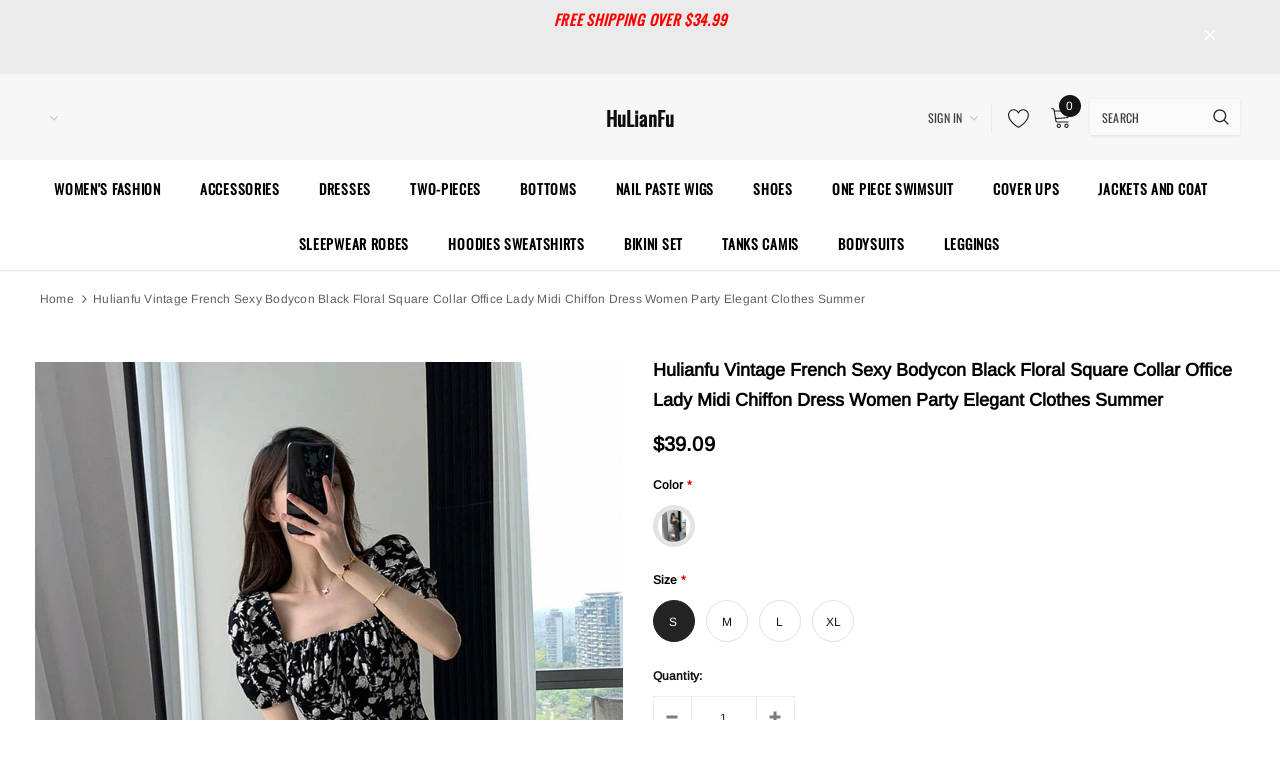

--- FILE ---
content_type: text/html; charset=utf-8
request_url: https://hulianfu.com/products/vintage-french-sexy-bodycon-black-floral-square-collar-office-lady-midi-chiffon-dress-women-party-elegant-clothes-summer-2022
body_size: 38554
content:
<!doctype html>
<!--[if lt IE 7]><html class="no-js lt-ie9 lt-ie8 lt-ie7" lang="en"> <![endif]-->
<!--[if IE 7]><html class="no-js lt-ie9 lt-ie8" lang="en"> <![endif]-->
<!--[if IE 8]><html class="no-js lt-ie9" lang="en"> <![endif]-->
<!--[if IE 9 ]><html class="ie9 no-js"> <![endif]-->
<!--[if (gt IE 9)|!(IE)]><!--> <html class="no-js"> <!--<![endif]-->
<head>

  <!-- Basic page needs ================================================== -->
  <meta charset="utf-8">
  <meta http-equiv="X-UA-Compatible" content="IE=edge,chrome=1">
  
  <!-- Title and description ================================================== -->
  <title>
  Hulianfu Vintage French Sexy Bodycon Black Floral Square Collar Office &ndash; HuLianFu
  </title>

  
    <meta name="description" content="Hulianfu Vintage French Sexy Bodycon Black Floral Square Collar Office Lady Midi Chiffon Dress Women Party Elegant Clothes Summer">
  

  <!-- Product meta ================================================== -->
  


  <meta property="og:type" content="product">
  <meta property="og:title" content="Hulianfu Vintage French Sexy Bodycon Black Floral Square Collar Office Lady Midi Chiffon Dress Women Party Elegant Clothes Summer">
  
  <meta property="og:image" content="http://hulianfu.com/cdn/shop/products/S5fdec827974f47fdb535220f4a582514U_grande.jpg?v=1692374680">
  <meta property="og:image:secure_url" content="https://hulianfu.com/cdn/shop/products/S5fdec827974f47fdb535220f4a582514U_grande.jpg?v=1692374680">
  
  <meta property="og:image" content="http://hulianfu.com/cdn/shop/products/Sbee9c3993b064366a23012ada32dfe11D_grande.jpg?v=1692374680">
  <meta property="og:image:secure_url" content="https://hulianfu.com/cdn/shop/products/Sbee9c3993b064366a23012ada32dfe11D_grande.jpg?v=1692374680">
  
  <meta property="og:image" content="http://hulianfu.com/cdn/shop/products/S236ebaed5e5d40478d95bf0cb210bea1u_grande.jpg?v=1692374680">
  <meta property="og:image:secure_url" content="https://hulianfu.com/cdn/shop/products/S236ebaed5e5d40478d95bf0cb210bea1u_grande.jpg?v=1692374680">
  
  <meta property="og:price:amount" content="39.09">
  <meta property="og:price:currency" content="USD">


  <meta property="og:description" content="Hulianfu Vintage French Sexy Bodycon Black Floral Square Collar Office Lady Midi Chiffon Dress Women Party Elegant Clothes Summer">


  <meta property="og:url" content="https://hulianfu.com/products/vintage-french-sexy-bodycon-black-floral-square-collar-office-lady-midi-chiffon-dress-women-party-elegant-clothes-summer-2022">
  <meta property="og:site_name" content="HuLianFu">
  <!-- /snippets/twitter-card.liquid -->





  <meta name="twitter:card" content="product">
  <meta name="twitter:title" content="Hulianfu Vintage French Sexy Bodycon Black Floral Square Collar Office Lady Midi Chiffon Dress Women Party Elegant Clothes Summer">
  <meta name="twitter:description" content="
Vintage French Sexy Bodycon Black Floral Square Collar Office Lady Midi Chiffon Dress Women Party Elegant Clothes Summer
[23y 7m 14d]
">
  <meta name="twitter:image" content="https://hulianfu.com/cdn/shop/products/S5fdec827974f47fdb535220f4a582514U_medium.jpg?v=1692374680">
  <meta name="twitter:image:width" content="240">
  <meta name="twitter:image:height" content="240">
  <meta name="twitter:label1" content="Price">
  <meta name="twitter:data1" content="$39.09 USD">
  
  <meta name="twitter:label2" content="Brand">
  <meta name="twitter:data2" content="HuLianFu">
  



  <!-- Helpers ================================================== -->
  <link rel="canonical" href="https://hulianfu.com/products/vintage-french-sexy-bodycon-black-floral-square-collar-office-lady-midi-chiffon-dress-women-party-elegant-clothes-summer-2022">
  <meta name="viewport" content="width=device-width, initial-scale=1, maximum-scale=1, user-scalable=0, minimal-ui">
  
  <!-- Favicon -->
  
  <link rel="shortcut icon" href="//hulianfu.com/cdn/shop/files/1.1_32x32.jpg?v=1711353733" type="image/png">
  
  
  <!-- Styles -->
  <link href="//hulianfu.com/cdn/shop/t/5/assets/vendor.min.css?v=44231608138933591201711105609" rel="stylesheet" type="text/css" media="all" />
<link href="//hulianfu.com/cdn/shop/t/5/assets/theme-styles.scss.css?v=160645928285147779051757899991" rel="stylesheet" type="text/css" media="all" />
<link href="//hulianfu.com/cdn/shop/t/5/assets/theme-styles-responsive.scss.css?v=15119691680372527501711105630" rel="stylesheet" type="text/css" media="all" />
  
   <!-- Scripts -->
  <script src="//hulianfu.com/cdn/shop/t/5/assets/jquery.min.js?v=56888366816115934351711105609" type="text/javascript"></script>
<script src="//hulianfu.com/cdn/shop/t/5/assets/jquery-cookie.min.js?v=72365755745404048181711105609" type="text/javascript"></script>
<script src="//hulianfu.com/cdn/shop/t/5/assets/lazysizes.min.js?v=84414966064882348651711105609" type="text/javascript"></script>

<script>
  window.lazySizesConfig = window.lazySizesConfig || {};
  lazySizesConfig.loadMode = 1;
  window.lazySizesConfig.init = false;
  lazySizes.init();


  document.documentElement.className = document.documentElement.className.replace('no-js', 'js');
  window.ajax_cart = "normal";
  window.label_sale = "label_sale";
  window.money_format = "${{amount}}";
  window.shop_currency = "USD";
  window.show_multiple_currencies = true;
  window.use_color_swatch = true;
  window.color_swatch_style = "variant";
  window.enable_sidebar_multiple_choice = true;
  window.file_url = "//hulianfu.com/cdn/shop/files/?v=109";
  window.asset_url = "";
  window.router = "";
  window.option_ptoduct1 = "size";
  window.option_ptoduct2 = "color";
  window.option_ptoduct3 = "option 3";
  
  window.inventory_text = {
      in_stock: "In stock",
      many_in_stock: "Translation missing: en.products.product.many_in_stock",
      out_of_stock: "Out of stock",
      add_to_cart: "Add to Cart",
      add_all_to_cart: "Add all to Cart",
      sold_out: "Sold out",
      select_options : "Select Options",
      unavailable: "Unavailable",
      remove: "Remove",
      no_more_product: "No more product",
      show_options: "Translation missing: en.products.product.show_options",
      hide_options: "Translation missing: en.products.product.hide_options",
      adding : "Translation missing: en.products.product.adding",
      thank_you : "Translation missing: en.products.product.thank_you",
      add_more : "Translation missing: en.products.product.add_more",
      cart_feedback : "Translation missing: en.products.product.cart_feedback",
      add_wishlist : "Add to Wish List",
      remove_wishlist : "Remove Wish List",
      add_compare : "Add to Compare",
      remove_compare : "Remove Compare",
      pre_order: "Pre Order",

      customlabel: "Custom Label",
      newlabel: "New",
      salelabel: "Sale",
      soldoutlabel: "Sold out",
      bundlelabel: "Bundle",

      message_compare : "You must select at least two products to compare!",
      message_iscart : "is added to your shopping cart.",
      previous: "Prev",
      next: "Next"
  };

  window.multi_lang = false;
  window.infinity_scroll_feature = false;
  window.newsletter_popup = false;

  /* Free Shipping Message */
  window.free_shipping_price = 800;

  window.free_shipping_text = {
    free_shipping_message_1: "You quality for free shipping!",
    free_shipping_message_2:"You are",
    free_shipping_message_3: "away from free shipping!",
    free_shipping_1: "Free",
    free_shipping_2: "TBD"
  };

  window.custom_engraving_price = 3000;

</script>

  <!-- Header hook for plugins ================================ -->
  <script>window.performance && window.performance.mark && window.performance.mark('shopify.content_for_header.start');</script><meta id="shopify-digital-wallet" name="shopify-digital-wallet" content="/66553086201/digital_wallets/dialog">
<meta name="shopify-checkout-api-token" content="f93f3285e74343a9f73daec28fd2bef6">
<meta id="in-context-paypal-metadata" data-shop-id="66553086201" data-venmo-supported="true" data-environment="production" data-locale="en_US" data-paypal-v4="true" data-currency="USD">
<link rel="alternate" type="application/json+oembed" href="https://hulianfu.com/products/vintage-french-sexy-bodycon-black-floral-square-collar-office-lady-midi-chiffon-dress-women-party-elegant-clothes-summer-2022.oembed">
<script async="async" src="/checkouts/internal/preloads.js?locale=en-US"></script>
<script id="shopify-features" type="application/json">{"accessToken":"f93f3285e74343a9f73daec28fd2bef6","betas":["rich-media-storefront-analytics"],"domain":"hulianfu.com","predictiveSearch":true,"shopId":66553086201,"locale":"en"}</script>
<script>var Shopify = Shopify || {};
Shopify.shop = "hulianfu.myshopify.com";
Shopify.locale = "en";
Shopify.currency = {"active":"USD","rate":"1.0"};
Shopify.country = "US";
Shopify.theme = {"name":"shopify-ella","id":141335920889,"schema_name":"Cospora","schema_version":"3.0.0","theme_store_id":null,"role":"main"};
Shopify.theme.handle = "null";
Shopify.theme.style = {"id":null,"handle":null};
Shopify.cdnHost = "hulianfu.com/cdn";
Shopify.routes = Shopify.routes || {};
Shopify.routes.root = "/";</script>
<script type="module">!function(o){(o.Shopify=o.Shopify||{}).modules=!0}(window);</script>
<script>!function(o){function n(){var o=[];function n(){o.push(Array.prototype.slice.apply(arguments))}return n.q=o,n}var t=o.Shopify=o.Shopify||{};t.loadFeatures=n(),t.autoloadFeatures=n()}(window);</script>
<script id="shop-js-analytics" type="application/json">{"pageType":"product"}</script>
<script defer="defer" async type="module" src="//hulianfu.com/cdn/shopifycloud/shop-js/modules/v2/client.init-shop-cart-sync_BN7fPSNr.en.esm.js"></script>
<script defer="defer" async type="module" src="//hulianfu.com/cdn/shopifycloud/shop-js/modules/v2/chunk.common_Cbph3Kss.esm.js"></script>
<script defer="defer" async type="module" src="//hulianfu.com/cdn/shopifycloud/shop-js/modules/v2/chunk.modal_DKumMAJ1.esm.js"></script>
<script type="module">
  await import("//hulianfu.com/cdn/shopifycloud/shop-js/modules/v2/client.init-shop-cart-sync_BN7fPSNr.en.esm.js");
await import("//hulianfu.com/cdn/shopifycloud/shop-js/modules/v2/chunk.common_Cbph3Kss.esm.js");
await import("//hulianfu.com/cdn/shopifycloud/shop-js/modules/v2/chunk.modal_DKumMAJ1.esm.js");

  window.Shopify.SignInWithShop?.initShopCartSync?.({"fedCMEnabled":true,"windoidEnabled":true});

</script>
<script id="__st">var __st={"a":66553086201,"offset":-28800,"reqid":"bece2726-3b59-4b05-a53b-f173ff4428e5-1769910102","pageurl":"hulianfu.com\/products\/vintage-french-sexy-bodycon-black-floral-square-collar-office-lady-midi-chiffon-dress-women-party-elegant-clothes-summer-2022","u":"33036f81ac0f","p":"product","rtyp":"product","rid":7957790130425};</script>
<script>window.ShopifyPaypalV4VisibilityTracking = true;</script>
<script id="captcha-bootstrap">!function(){'use strict';const t='contact',e='account',n='new_comment',o=[[t,t],['blogs',n],['comments',n],[t,'customer']],c=[[e,'customer_login'],[e,'guest_login'],[e,'recover_customer_password'],[e,'create_customer']],r=t=>t.map((([t,e])=>`form[action*='/${t}']:not([data-nocaptcha='true']) input[name='form_type'][value='${e}']`)).join(','),a=t=>()=>t?[...document.querySelectorAll(t)].map((t=>t.form)):[];function s(){const t=[...o],e=r(t);return a(e)}const i='password',u='form_key',d=['recaptcha-v3-token','g-recaptcha-response','h-captcha-response',i],f=()=>{try{return window.sessionStorage}catch{return}},m='__shopify_v',_=t=>t.elements[u];function p(t,e,n=!1){try{const o=window.sessionStorage,c=JSON.parse(o.getItem(e)),{data:r}=function(t){const{data:e,action:n}=t;return t[m]||n?{data:e,action:n}:{data:t,action:n}}(c);for(const[e,n]of Object.entries(r))t.elements[e]&&(t.elements[e].value=n);n&&o.removeItem(e)}catch(o){console.error('form repopulation failed',{error:o})}}const l='form_type',E='cptcha';function T(t){t.dataset[E]=!0}const w=window,h=w.document,L='Shopify',v='ce_forms',y='captcha';let A=!1;((t,e)=>{const n=(g='f06e6c50-85a8-45c8-87d0-21a2b65856fe',I='https://cdn.shopify.com/shopifycloud/storefront-forms-hcaptcha/ce_storefront_forms_captcha_hcaptcha.v1.5.2.iife.js',D={infoText:'Protected by hCaptcha',privacyText:'Privacy',termsText:'Terms'},(t,e,n)=>{const o=w[L][v],c=o.bindForm;if(c)return c(t,g,e,D).then(n);var r;o.q.push([[t,g,e,D],n]),r=I,A||(h.body.append(Object.assign(h.createElement('script'),{id:'captcha-provider',async:!0,src:r})),A=!0)});var g,I,D;w[L]=w[L]||{},w[L][v]=w[L][v]||{},w[L][v].q=[],w[L][y]=w[L][y]||{},w[L][y].protect=function(t,e){n(t,void 0,e),T(t)},Object.freeze(w[L][y]),function(t,e,n,w,h,L){const[v,y,A,g]=function(t,e,n){const i=e?o:[],u=t?c:[],d=[...i,...u],f=r(d),m=r(i),_=r(d.filter((([t,e])=>n.includes(e))));return[a(f),a(m),a(_),s()]}(w,h,L),I=t=>{const e=t.target;return e instanceof HTMLFormElement?e:e&&e.form},D=t=>v().includes(t);t.addEventListener('submit',(t=>{const e=I(t);if(!e)return;const n=D(e)&&!e.dataset.hcaptchaBound&&!e.dataset.recaptchaBound,o=_(e),c=g().includes(e)&&(!o||!o.value);(n||c)&&t.preventDefault(),c&&!n&&(function(t){try{if(!f())return;!function(t){const e=f();if(!e)return;const n=_(t);if(!n)return;const o=n.value;o&&e.removeItem(o)}(t);const e=Array.from(Array(32),(()=>Math.random().toString(36)[2])).join('');!function(t,e){_(t)||t.append(Object.assign(document.createElement('input'),{type:'hidden',name:u})),t.elements[u].value=e}(t,e),function(t,e){const n=f();if(!n)return;const o=[...t.querySelectorAll(`input[type='${i}']`)].map((({name:t})=>t)),c=[...d,...o],r={};for(const[a,s]of new FormData(t).entries())c.includes(a)||(r[a]=s);n.setItem(e,JSON.stringify({[m]:1,action:t.action,data:r}))}(t,e)}catch(e){console.error('failed to persist form',e)}}(e),e.submit())}));const S=(t,e)=>{t&&!t.dataset[E]&&(n(t,e.some((e=>e===t))),T(t))};for(const o of['focusin','change'])t.addEventListener(o,(t=>{const e=I(t);D(e)&&S(e,y())}));const B=e.get('form_key'),M=e.get(l),P=B&&M;t.addEventListener('DOMContentLoaded',(()=>{const t=y();if(P)for(const e of t)e.elements[l].value===M&&p(e,B);[...new Set([...A(),...v().filter((t=>'true'===t.dataset.shopifyCaptcha))])].forEach((e=>S(e,t)))}))}(h,new URLSearchParams(w.location.search),n,t,e,['guest_login'])})(!0,!0)}();</script>
<script integrity="sha256-4kQ18oKyAcykRKYeNunJcIwy7WH5gtpwJnB7kiuLZ1E=" data-source-attribution="shopify.loadfeatures" defer="defer" src="//hulianfu.com/cdn/shopifycloud/storefront/assets/storefront/load_feature-a0a9edcb.js" crossorigin="anonymous"></script>
<script data-source-attribution="shopify.dynamic_checkout.dynamic.init">var Shopify=Shopify||{};Shopify.PaymentButton=Shopify.PaymentButton||{isStorefrontPortableWallets:!0,init:function(){window.Shopify.PaymentButton.init=function(){};var t=document.createElement("script");t.src="https://hulianfu.com/cdn/shopifycloud/portable-wallets/latest/portable-wallets.en.js",t.type="module",document.head.appendChild(t)}};
</script>
<script data-source-attribution="shopify.dynamic_checkout.buyer_consent">
  function portableWalletsHideBuyerConsent(e){var t=document.getElementById("shopify-buyer-consent"),n=document.getElementById("shopify-subscription-policy-button");t&&n&&(t.classList.add("hidden"),t.setAttribute("aria-hidden","true"),n.removeEventListener("click",e))}function portableWalletsShowBuyerConsent(e){var t=document.getElementById("shopify-buyer-consent"),n=document.getElementById("shopify-subscription-policy-button");t&&n&&(t.classList.remove("hidden"),t.removeAttribute("aria-hidden"),n.addEventListener("click",e))}window.Shopify?.PaymentButton&&(window.Shopify.PaymentButton.hideBuyerConsent=portableWalletsHideBuyerConsent,window.Shopify.PaymentButton.showBuyerConsent=portableWalletsShowBuyerConsent);
</script>
<script>
  function portableWalletsCleanup(e){e&&e.src&&console.error("Failed to load portable wallets script "+e.src);var t=document.querySelectorAll("shopify-accelerated-checkout .shopify-payment-button__skeleton, shopify-accelerated-checkout-cart .wallet-cart-button__skeleton"),e=document.getElementById("shopify-buyer-consent");for(let e=0;e<t.length;e++)t[e].remove();e&&e.remove()}function portableWalletsNotLoadedAsModule(e){e instanceof ErrorEvent&&"string"==typeof e.message&&e.message.includes("import.meta")&&"string"==typeof e.filename&&e.filename.includes("portable-wallets")&&(window.removeEventListener("error",portableWalletsNotLoadedAsModule),window.Shopify.PaymentButton.failedToLoad=e,"loading"===document.readyState?document.addEventListener("DOMContentLoaded",window.Shopify.PaymentButton.init):window.Shopify.PaymentButton.init())}window.addEventListener("error",portableWalletsNotLoadedAsModule);
</script>

<script type="module" src="https://hulianfu.com/cdn/shopifycloud/portable-wallets/latest/portable-wallets.en.js" onError="portableWalletsCleanup(this)" crossorigin="anonymous"></script>
<script nomodule>
  document.addEventListener("DOMContentLoaded", portableWalletsCleanup);
</script>

<link id="shopify-accelerated-checkout-styles" rel="stylesheet" media="screen" href="https://hulianfu.com/cdn/shopifycloud/portable-wallets/latest/accelerated-checkout-backwards-compat.css" crossorigin="anonymous">
<style id="shopify-accelerated-checkout-cart">
        #shopify-buyer-consent {
  margin-top: 1em;
  display: inline-block;
  width: 100%;
}

#shopify-buyer-consent.hidden {
  display: none;
}

#shopify-subscription-policy-button {
  background: none;
  border: none;
  padding: 0;
  text-decoration: underline;
  font-size: inherit;
  cursor: pointer;
}

#shopify-subscription-policy-button::before {
  box-shadow: none;
}

      </style>

<script>window.performance && window.performance.mark && window.performance.mark('shopify.content_for_header.end');</script>

  <!--[if lt IE 9]>
  <script src="//html5shiv.googlecode.com/svn/trunk/html5.js" type="text/javascript"></script>
  <![endif]-->

  
  
  

  <script>
    Shopify.productOptionsMap = {};
    Shopify.quickViewOptionsMap = {};

    Shopify.updateOptionsInSelector = function(selectorIndex, wrapperSlt) {
        Shopify.optionsMap = wrapperSlt === '.product' ? Shopify.productOptionsMap : Shopify.quickViewOptionsMap;

        switch (selectorIndex) {
            case 0:
                var key = 'root';
                var selector = $(wrapperSlt + ' .single-option-selector:eq(0)');
                break;
            case 1:
                var key = $(wrapperSlt + ' .single-option-selector:eq(0)').val();
                var selector = $(wrapperSlt + ' .single-option-selector:eq(1)');
                break;
            case 2:
                var key = $(wrapperSlt + ' .single-option-selector:eq(0)').val();
                key += ' / ' + $(wrapperSlt + ' .single-option-selector:eq(1)').val();
                var selector = $(wrapperSlt + ' .single-option-selector:eq(2)');
        }

        var initialValue = selector.val();

        selector.empty();

        var availableOptions = Shopify.optionsMap[key];

        if (availableOptions && availableOptions.length) {
            for (var i = 0; i < availableOptions.length; i++) {
                var option = availableOptions[i];

                var newOption = $('<option></option>').val(option).html(option);

                selector.append(newOption);
            }

            $(wrapperSlt + ' .swatch[data-option-index="' + selectorIndex + '"] .swatch-element').each(function() {
                if ($.inArray($(this).attr('data-value'), availableOptions) !== -1) {
                    $(this).removeClass('soldout').find(':radio').removeAttr('disabled', 'disabled').removeAttr('checked');
                }
                else {
                    $(this).addClass('soldout').find(':radio').removeAttr('checked').attr('disabled', 'disabled');
                }
            });

            if ($.inArray(initialValue, availableOptions) !== -1) {
                selector.val(initialValue);
            }

            selector.trigger('change');
        };
    };

    Shopify.linkOptionSelectors = function(product, wrapperSlt) {
        // Building our mapping object.
        Shopify.optionsMap = wrapperSlt === '.product' ? Shopify.productOptionsMap : Shopify.quickViewOptionsMap;

        for (var i = 0; i < product.variants.length; i++) {
            var variant = product.variants[i];

            if (variant.available) {
                // Gathering values for the 1st drop-down.
                Shopify.optionsMap['root'] = Shopify.optionsMap['root'] || [];

                Shopify.optionsMap['root'].push(variant.option1);
                Shopify.optionsMap['root'] = Shopify.uniq(Shopify.optionsMap['root']);

                // Gathering values for the 2nd drop-down.
                if (product.options.length > 1) {
                var key = variant.option1;
                    Shopify.optionsMap[key] = Shopify.optionsMap[key] || [];
                    Shopify.optionsMap[key].push(variant.option2);
                    Shopify.optionsMap[key] = Shopify.uniq(Shopify.optionsMap[key]);
                }

                // Gathering values for the 3rd drop-down.
                if (product.options.length === 3) {
                    var key = variant.option1 + ' / ' + variant.option2;
                    Shopify.optionsMap[key] = Shopify.optionsMap[key] || [];
                    Shopify.optionsMap[key].push(variant.option3);
                    Shopify.optionsMap[key] = Shopify.uniq(Shopify.optionsMap[key]);
                }
            }
        };

        // Update options right away.
        Shopify.updateOptionsInSelector(0, wrapperSlt);

        if (product.options.length > 1) Shopify.updateOptionsInSelector(1, wrapperSlt);
        if (product.options.length === 3) Shopify.updateOptionsInSelector(2, wrapperSlt);

        // When there is an update in the first dropdown.
        $(wrapperSlt + " .single-option-selector:eq(0)").change(function() {
            Shopify.updateOptionsInSelector(1, wrapperSlt);
            if (product.options.length === 3) Shopify.updateOptionsInSelector(2, wrapperSlt);
            return true;
        });

        // When there is an update in the second dropdown.
        $(wrapperSlt + " .single-option-selector:eq(1)").change(function() {
            if (product.options.length === 3) Shopify.updateOptionsInSelector(2, wrapperSlt);
            return true;
        });
    };
</script>
<link href="https://monorail-edge.shopifysvc.com" rel="dns-prefetch">
<script>(function(){if ("sendBeacon" in navigator && "performance" in window) {try {var session_token_from_headers = performance.getEntriesByType('navigation')[0].serverTiming.find(x => x.name == '_s').description;} catch {var session_token_from_headers = undefined;}var session_cookie_matches = document.cookie.match(/_shopify_s=([^;]*)/);var session_token_from_cookie = session_cookie_matches && session_cookie_matches.length === 2 ? session_cookie_matches[1] : "";var session_token = session_token_from_headers || session_token_from_cookie || "";function handle_abandonment_event(e) {var entries = performance.getEntries().filter(function(entry) {return /monorail-edge.shopifysvc.com/.test(entry.name);});if (!window.abandonment_tracked && entries.length === 0) {window.abandonment_tracked = true;var currentMs = Date.now();var navigation_start = performance.timing.navigationStart;var payload = {shop_id: 66553086201,url: window.location.href,navigation_start,duration: currentMs - navigation_start,session_token,page_type: "product"};window.navigator.sendBeacon("https://monorail-edge.shopifysvc.com/v1/produce", JSON.stringify({schema_id: "online_store_buyer_site_abandonment/1.1",payload: payload,metadata: {event_created_at_ms: currentMs,event_sent_at_ms: currentMs}}));}}window.addEventListener('pagehide', handle_abandonment_event);}}());</script>
<script id="web-pixels-manager-setup">(function e(e,d,r,n,o){if(void 0===o&&(o={}),!Boolean(null===(a=null===(i=window.Shopify)||void 0===i?void 0:i.analytics)||void 0===a?void 0:a.replayQueue)){var i,a;window.Shopify=window.Shopify||{};var t=window.Shopify;t.analytics=t.analytics||{};var s=t.analytics;s.replayQueue=[],s.publish=function(e,d,r){return s.replayQueue.push([e,d,r]),!0};try{self.performance.mark("wpm:start")}catch(e){}var l=function(){var e={modern:/Edge?\/(1{2}[4-9]|1[2-9]\d|[2-9]\d{2}|\d{4,})\.\d+(\.\d+|)|Firefox\/(1{2}[4-9]|1[2-9]\d|[2-9]\d{2}|\d{4,})\.\d+(\.\d+|)|Chrom(ium|e)\/(9{2}|\d{3,})\.\d+(\.\d+|)|(Maci|X1{2}).+ Version\/(15\.\d+|(1[6-9]|[2-9]\d|\d{3,})\.\d+)([,.]\d+|)( \(\w+\)|)( Mobile\/\w+|) Safari\/|Chrome.+OPR\/(9{2}|\d{3,})\.\d+\.\d+|(CPU[ +]OS|iPhone[ +]OS|CPU[ +]iPhone|CPU IPhone OS|CPU iPad OS)[ +]+(15[._]\d+|(1[6-9]|[2-9]\d|\d{3,})[._]\d+)([._]\d+|)|Android:?[ /-](13[3-9]|1[4-9]\d|[2-9]\d{2}|\d{4,})(\.\d+|)(\.\d+|)|Android.+Firefox\/(13[5-9]|1[4-9]\d|[2-9]\d{2}|\d{4,})\.\d+(\.\d+|)|Android.+Chrom(ium|e)\/(13[3-9]|1[4-9]\d|[2-9]\d{2}|\d{4,})\.\d+(\.\d+|)|SamsungBrowser\/([2-9]\d|\d{3,})\.\d+/,legacy:/Edge?\/(1[6-9]|[2-9]\d|\d{3,})\.\d+(\.\d+|)|Firefox\/(5[4-9]|[6-9]\d|\d{3,})\.\d+(\.\d+|)|Chrom(ium|e)\/(5[1-9]|[6-9]\d|\d{3,})\.\d+(\.\d+|)([\d.]+$|.*Safari\/(?![\d.]+ Edge\/[\d.]+$))|(Maci|X1{2}).+ Version\/(10\.\d+|(1[1-9]|[2-9]\d|\d{3,})\.\d+)([,.]\d+|)( \(\w+\)|)( Mobile\/\w+|) Safari\/|Chrome.+OPR\/(3[89]|[4-9]\d|\d{3,})\.\d+\.\d+|(CPU[ +]OS|iPhone[ +]OS|CPU[ +]iPhone|CPU IPhone OS|CPU iPad OS)[ +]+(10[._]\d+|(1[1-9]|[2-9]\d|\d{3,})[._]\d+)([._]\d+|)|Android:?[ /-](13[3-9]|1[4-9]\d|[2-9]\d{2}|\d{4,})(\.\d+|)(\.\d+|)|Mobile Safari.+OPR\/([89]\d|\d{3,})\.\d+\.\d+|Android.+Firefox\/(13[5-9]|1[4-9]\d|[2-9]\d{2}|\d{4,})\.\d+(\.\d+|)|Android.+Chrom(ium|e)\/(13[3-9]|1[4-9]\d|[2-9]\d{2}|\d{4,})\.\d+(\.\d+|)|Android.+(UC? ?Browser|UCWEB|U3)[ /]?(15\.([5-9]|\d{2,})|(1[6-9]|[2-9]\d|\d{3,})\.\d+)\.\d+|SamsungBrowser\/(5\.\d+|([6-9]|\d{2,})\.\d+)|Android.+MQ{2}Browser\/(14(\.(9|\d{2,})|)|(1[5-9]|[2-9]\d|\d{3,})(\.\d+|))(\.\d+|)|K[Aa][Ii]OS\/(3\.\d+|([4-9]|\d{2,})\.\d+)(\.\d+|)/},d=e.modern,r=e.legacy,n=navigator.userAgent;return n.match(d)?"modern":n.match(r)?"legacy":"unknown"}(),u="modern"===l?"modern":"legacy",c=(null!=n?n:{modern:"",legacy:""})[u],f=function(e){return[e.baseUrl,"/wpm","/b",e.hashVersion,"modern"===e.buildTarget?"m":"l",".js"].join("")}({baseUrl:d,hashVersion:r,buildTarget:u}),m=function(e){var d=e.version,r=e.bundleTarget,n=e.surface,o=e.pageUrl,i=e.monorailEndpoint;return{emit:function(e){var a=e.status,t=e.errorMsg,s=(new Date).getTime(),l=JSON.stringify({metadata:{event_sent_at_ms:s},events:[{schema_id:"web_pixels_manager_load/3.1",payload:{version:d,bundle_target:r,page_url:o,status:a,surface:n,error_msg:t},metadata:{event_created_at_ms:s}}]});if(!i)return console&&console.warn&&console.warn("[Web Pixels Manager] No Monorail endpoint provided, skipping logging."),!1;try{return self.navigator.sendBeacon.bind(self.navigator)(i,l)}catch(e){}var u=new XMLHttpRequest;try{return u.open("POST",i,!0),u.setRequestHeader("Content-Type","text/plain"),u.send(l),!0}catch(e){return console&&console.warn&&console.warn("[Web Pixels Manager] Got an unhandled error while logging to Monorail."),!1}}}}({version:r,bundleTarget:l,surface:e.surface,pageUrl:self.location.href,monorailEndpoint:e.monorailEndpoint});try{o.browserTarget=l,function(e){var d=e.src,r=e.async,n=void 0===r||r,o=e.onload,i=e.onerror,a=e.sri,t=e.scriptDataAttributes,s=void 0===t?{}:t,l=document.createElement("script"),u=document.querySelector("head"),c=document.querySelector("body");if(l.async=n,l.src=d,a&&(l.integrity=a,l.crossOrigin="anonymous"),s)for(var f in s)if(Object.prototype.hasOwnProperty.call(s,f))try{l.dataset[f]=s[f]}catch(e){}if(o&&l.addEventListener("load",o),i&&l.addEventListener("error",i),u)u.appendChild(l);else{if(!c)throw new Error("Did not find a head or body element to append the script");c.appendChild(l)}}({src:f,async:!0,onload:function(){if(!function(){var e,d;return Boolean(null===(d=null===(e=window.Shopify)||void 0===e?void 0:e.analytics)||void 0===d?void 0:d.initialized)}()){var d=window.webPixelsManager.init(e)||void 0;if(d){var r=window.Shopify.analytics;r.replayQueue.forEach((function(e){var r=e[0],n=e[1],o=e[2];d.publishCustomEvent(r,n,o)})),r.replayQueue=[],r.publish=d.publishCustomEvent,r.visitor=d.visitor,r.initialized=!0}}},onerror:function(){return m.emit({status:"failed",errorMsg:"".concat(f," has failed to load")})},sri:function(e){var d=/^sha384-[A-Za-z0-9+/=]+$/;return"string"==typeof e&&d.test(e)}(c)?c:"",scriptDataAttributes:o}),m.emit({status:"loading"})}catch(e){m.emit({status:"failed",errorMsg:(null==e?void 0:e.message)||"Unknown error"})}}})({shopId: 66553086201,storefrontBaseUrl: "https://hulianfu.com",extensionsBaseUrl: "https://extensions.shopifycdn.com/cdn/shopifycloud/web-pixels-manager",monorailEndpoint: "https://monorail-edge.shopifysvc.com/unstable/produce_batch",surface: "storefront-renderer",enabledBetaFlags: ["2dca8a86"],webPixelsConfigList: [{"id":"81363193","configuration":"{\"tagID\":\"2612413098392\"}","eventPayloadVersion":"v1","runtimeContext":"STRICT","scriptVersion":"18031546ee651571ed29edbe71a3550b","type":"APP","apiClientId":3009811,"privacyPurposes":["ANALYTICS","MARKETING","SALE_OF_DATA"],"dataSharingAdjustments":{"protectedCustomerApprovalScopes":["read_customer_address","read_customer_email","read_customer_name","read_customer_personal_data","read_customer_phone"]}},{"id":"shopify-app-pixel","configuration":"{}","eventPayloadVersion":"v1","runtimeContext":"STRICT","scriptVersion":"0450","apiClientId":"shopify-pixel","type":"APP","privacyPurposes":["ANALYTICS","MARKETING"]},{"id":"shopify-custom-pixel","eventPayloadVersion":"v1","runtimeContext":"LAX","scriptVersion":"0450","apiClientId":"shopify-pixel","type":"CUSTOM","privacyPurposes":["ANALYTICS","MARKETING"]}],isMerchantRequest: false,initData: {"shop":{"name":"HuLianFu","paymentSettings":{"currencyCode":"USD"},"myshopifyDomain":"hulianfu.myshopify.com","countryCode":"US","storefrontUrl":"https:\/\/hulianfu.com"},"customer":null,"cart":null,"checkout":null,"productVariants":[{"price":{"amount":39.09,"currencyCode":"USD"},"product":{"title":"Hulianfu Vintage French Sexy Bodycon Black Floral Square Collar Office Lady Midi Chiffon Dress Women Party Elegant Clothes Summer","vendor":"HuLianFu","id":"7957790130425","untranslatedTitle":"Hulianfu Vintage French Sexy Bodycon Black Floral Square Collar Office Lady Midi Chiffon Dress Women Party Elegant Clothes Summer","url":"\/products\/vintage-french-sexy-bodycon-black-floral-square-collar-office-lady-midi-chiffon-dress-women-party-elegant-clothes-summer-2022","type":""},"id":"43960929779961","image":{"src":"\/\/hulianfu.com\/cdn\/shop\/products\/S600df6ab62de4b20a4e2a95c041ba12f9_179f7c5f-4945-4ad4-b467-f703a35c903c.jpg?v=1692374680"},"sku":"56702146-black-s","title":"Black \/ S","untranslatedTitle":"Black \/ S"},{"price":{"amount":39.09,"currencyCode":"USD"},"product":{"title":"Hulianfu Vintage French Sexy Bodycon Black Floral Square Collar Office Lady Midi Chiffon Dress Women Party Elegant Clothes Summer","vendor":"HuLianFu","id":"7957790130425","untranslatedTitle":"Hulianfu Vintage French Sexy Bodycon Black Floral Square Collar Office Lady Midi Chiffon Dress Women Party Elegant Clothes Summer","url":"\/products\/vintage-french-sexy-bodycon-black-floral-square-collar-office-lady-midi-chiffon-dress-women-party-elegant-clothes-summer-2022","type":""},"id":"43960929812729","image":{"src":"\/\/hulianfu.com\/cdn\/shop\/products\/S600df6ab62de4b20a4e2a95c041ba12f9_179f7c5f-4945-4ad4-b467-f703a35c903c.jpg?v=1692374680"},"sku":"56702146-black-m","title":"Black \/ M","untranslatedTitle":"Black \/ M"},{"price":{"amount":39.09,"currencyCode":"USD"},"product":{"title":"Hulianfu Vintage French Sexy Bodycon Black Floral Square Collar Office Lady Midi Chiffon Dress Women Party Elegant Clothes Summer","vendor":"HuLianFu","id":"7957790130425","untranslatedTitle":"Hulianfu Vintage French Sexy Bodycon Black Floral Square Collar Office Lady Midi Chiffon Dress Women Party Elegant Clothes Summer","url":"\/products\/vintage-french-sexy-bodycon-black-floral-square-collar-office-lady-midi-chiffon-dress-women-party-elegant-clothes-summer-2022","type":""},"id":"43960929845497","image":{"src":"\/\/hulianfu.com\/cdn\/shop\/products\/S600df6ab62de4b20a4e2a95c041ba12f9_179f7c5f-4945-4ad4-b467-f703a35c903c.jpg?v=1692374680"},"sku":"56702146-black-l","title":"Black \/ L","untranslatedTitle":"Black \/ L"},{"price":{"amount":39.09,"currencyCode":"USD"},"product":{"title":"Hulianfu Vintage French Sexy Bodycon Black Floral Square Collar Office Lady Midi Chiffon Dress Women Party Elegant Clothes Summer","vendor":"HuLianFu","id":"7957790130425","untranslatedTitle":"Hulianfu Vintage French Sexy Bodycon Black Floral Square Collar Office Lady Midi Chiffon Dress Women Party Elegant Clothes Summer","url":"\/products\/vintage-french-sexy-bodycon-black-floral-square-collar-office-lady-midi-chiffon-dress-women-party-elegant-clothes-summer-2022","type":""},"id":"43960929878265","image":{"src":"\/\/hulianfu.com\/cdn\/shop\/products\/S600df6ab62de4b20a4e2a95c041ba12f9_179f7c5f-4945-4ad4-b467-f703a35c903c.jpg?v=1692374680"},"sku":"56702146-black-xl","title":"Black \/ XL","untranslatedTitle":"Black \/ XL"}],"purchasingCompany":null},},"https://hulianfu.com/cdn","1d2a099fw23dfb22ep557258f5m7a2edbae",{"modern":"","legacy":""},{"shopId":"66553086201","storefrontBaseUrl":"https:\/\/hulianfu.com","extensionBaseUrl":"https:\/\/extensions.shopifycdn.com\/cdn\/shopifycloud\/web-pixels-manager","surface":"storefront-renderer","enabledBetaFlags":"[\"2dca8a86\"]","isMerchantRequest":"false","hashVersion":"1d2a099fw23dfb22ep557258f5m7a2edbae","publish":"custom","events":"[[\"page_viewed\",{}],[\"product_viewed\",{\"productVariant\":{\"price\":{\"amount\":39.09,\"currencyCode\":\"USD\"},\"product\":{\"title\":\"Hulianfu Vintage French Sexy Bodycon Black Floral Square Collar Office Lady Midi Chiffon Dress Women Party Elegant Clothes Summer\",\"vendor\":\"HuLianFu\",\"id\":\"7957790130425\",\"untranslatedTitle\":\"Hulianfu Vintage French Sexy Bodycon Black Floral Square Collar Office Lady Midi Chiffon Dress Women Party Elegant Clothes Summer\",\"url\":\"\/products\/vintage-french-sexy-bodycon-black-floral-square-collar-office-lady-midi-chiffon-dress-women-party-elegant-clothes-summer-2022\",\"type\":\"\"},\"id\":\"43960929779961\",\"image\":{\"src\":\"\/\/hulianfu.com\/cdn\/shop\/products\/S600df6ab62de4b20a4e2a95c041ba12f9_179f7c5f-4945-4ad4-b467-f703a35c903c.jpg?v=1692374680\"},\"sku\":\"56702146-black-s\",\"title\":\"Black \/ S\",\"untranslatedTitle\":\"Black \/ S\"}}]]"});</script><script>
  window.ShopifyAnalytics = window.ShopifyAnalytics || {};
  window.ShopifyAnalytics.meta = window.ShopifyAnalytics.meta || {};
  window.ShopifyAnalytics.meta.currency = 'USD';
  var meta = {"product":{"id":7957790130425,"gid":"gid:\/\/shopify\/Product\/7957790130425","vendor":"HuLianFu","type":"","handle":"vintage-french-sexy-bodycon-black-floral-square-collar-office-lady-midi-chiffon-dress-women-party-elegant-clothes-summer-2022","variants":[{"id":43960929779961,"price":3909,"name":"Hulianfu Vintage French Sexy Bodycon Black Floral Square Collar Office Lady Midi Chiffon Dress Women Party Elegant Clothes Summer - Black \/ S","public_title":"Black \/ S","sku":"56702146-black-s"},{"id":43960929812729,"price":3909,"name":"Hulianfu Vintage French Sexy Bodycon Black Floral Square Collar Office Lady Midi Chiffon Dress Women Party Elegant Clothes Summer - Black \/ M","public_title":"Black \/ M","sku":"56702146-black-m"},{"id":43960929845497,"price":3909,"name":"Hulianfu Vintage French Sexy Bodycon Black Floral Square Collar Office Lady Midi Chiffon Dress Women Party Elegant Clothes Summer - Black \/ L","public_title":"Black \/ L","sku":"56702146-black-l"},{"id":43960929878265,"price":3909,"name":"Hulianfu Vintage French Sexy Bodycon Black Floral Square Collar Office Lady Midi Chiffon Dress Women Party Elegant Clothes Summer - Black \/ XL","public_title":"Black \/ XL","sku":"56702146-black-xl"}],"remote":false},"page":{"pageType":"product","resourceType":"product","resourceId":7957790130425,"requestId":"bece2726-3b59-4b05-a53b-f173ff4428e5-1769910102"}};
  for (var attr in meta) {
    window.ShopifyAnalytics.meta[attr] = meta[attr];
  }
</script>
<script class="analytics">
  (function () {
    var customDocumentWrite = function(content) {
      var jquery = null;

      if (window.jQuery) {
        jquery = window.jQuery;
      } else if (window.Checkout && window.Checkout.$) {
        jquery = window.Checkout.$;
      }

      if (jquery) {
        jquery('body').append(content);
      }
    };

    var hasLoggedConversion = function(token) {
      if (token) {
        return document.cookie.indexOf('loggedConversion=' + token) !== -1;
      }
      return false;
    }

    var setCookieIfConversion = function(token) {
      if (token) {
        var twoMonthsFromNow = new Date(Date.now());
        twoMonthsFromNow.setMonth(twoMonthsFromNow.getMonth() + 2);

        document.cookie = 'loggedConversion=' + token + '; expires=' + twoMonthsFromNow;
      }
    }

    var trekkie = window.ShopifyAnalytics.lib = window.trekkie = window.trekkie || [];
    if (trekkie.integrations) {
      return;
    }
    trekkie.methods = [
      'identify',
      'page',
      'ready',
      'track',
      'trackForm',
      'trackLink'
    ];
    trekkie.factory = function(method) {
      return function() {
        var args = Array.prototype.slice.call(arguments);
        args.unshift(method);
        trekkie.push(args);
        return trekkie;
      };
    };
    for (var i = 0; i < trekkie.methods.length; i++) {
      var key = trekkie.methods[i];
      trekkie[key] = trekkie.factory(key);
    }
    trekkie.load = function(config) {
      trekkie.config = config || {};
      trekkie.config.initialDocumentCookie = document.cookie;
      var first = document.getElementsByTagName('script')[0];
      var script = document.createElement('script');
      script.type = 'text/javascript';
      script.onerror = function(e) {
        var scriptFallback = document.createElement('script');
        scriptFallback.type = 'text/javascript';
        scriptFallback.onerror = function(error) {
                var Monorail = {
      produce: function produce(monorailDomain, schemaId, payload) {
        var currentMs = new Date().getTime();
        var event = {
          schema_id: schemaId,
          payload: payload,
          metadata: {
            event_created_at_ms: currentMs,
            event_sent_at_ms: currentMs
          }
        };
        return Monorail.sendRequest("https://" + monorailDomain + "/v1/produce", JSON.stringify(event));
      },
      sendRequest: function sendRequest(endpointUrl, payload) {
        // Try the sendBeacon API
        if (window && window.navigator && typeof window.navigator.sendBeacon === 'function' && typeof window.Blob === 'function' && !Monorail.isIos12()) {
          var blobData = new window.Blob([payload], {
            type: 'text/plain'
          });

          if (window.navigator.sendBeacon(endpointUrl, blobData)) {
            return true;
          } // sendBeacon was not successful

        } // XHR beacon

        var xhr = new XMLHttpRequest();

        try {
          xhr.open('POST', endpointUrl);
          xhr.setRequestHeader('Content-Type', 'text/plain');
          xhr.send(payload);
        } catch (e) {
          console.log(e);
        }

        return false;
      },
      isIos12: function isIos12() {
        return window.navigator.userAgent.lastIndexOf('iPhone; CPU iPhone OS 12_') !== -1 || window.navigator.userAgent.lastIndexOf('iPad; CPU OS 12_') !== -1;
      }
    };
    Monorail.produce('monorail-edge.shopifysvc.com',
      'trekkie_storefront_load_errors/1.1',
      {shop_id: 66553086201,
      theme_id: 141335920889,
      app_name: "storefront",
      context_url: window.location.href,
      source_url: "//hulianfu.com/cdn/s/trekkie.storefront.c59ea00e0474b293ae6629561379568a2d7c4bba.min.js"});

        };
        scriptFallback.async = true;
        scriptFallback.src = '//hulianfu.com/cdn/s/trekkie.storefront.c59ea00e0474b293ae6629561379568a2d7c4bba.min.js';
        first.parentNode.insertBefore(scriptFallback, first);
      };
      script.async = true;
      script.src = '//hulianfu.com/cdn/s/trekkie.storefront.c59ea00e0474b293ae6629561379568a2d7c4bba.min.js';
      first.parentNode.insertBefore(script, first);
    };
    trekkie.load(
      {"Trekkie":{"appName":"storefront","development":false,"defaultAttributes":{"shopId":66553086201,"isMerchantRequest":null,"themeId":141335920889,"themeCityHash":"2207302143159579776","contentLanguage":"en","currency":"USD","eventMetadataId":"fbc8566b-df21-49de-8f75-20be3a2dd616"},"isServerSideCookieWritingEnabled":true,"monorailRegion":"shop_domain","enabledBetaFlags":["65f19447","b5387b81"]},"Session Attribution":{},"S2S":{"facebookCapiEnabled":false,"source":"trekkie-storefront-renderer","apiClientId":580111}}
    );

    var loaded = false;
    trekkie.ready(function() {
      if (loaded) return;
      loaded = true;

      window.ShopifyAnalytics.lib = window.trekkie;

      var originalDocumentWrite = document.write;
      document.write = customDocumentWrite;
      try { window.ShopifyAnalytics.merchantGoogleAnalytics.call(this); } catch(error) {};
      document.write = originalDocumentWrite;

      window.ShopifyAnalytics.lib.page(null,{"pageType":"product","resourceType":"product","resourceId":7957790130425,"requestId":"bece2726-3b59-4b05-a53b-f173ff4428e5-1769910102","shopifyEmitted":true});

      var match = window.location.pathname.match(/checkouts\/(.+)\/(thank_you|post_purchase)/)
      var token = match? match[1]: undefined;
      if (!hasLoggedConversion(token)) {
        setCookieIfConversion(token);
        window.ShopifyAnalytics.lib.track("Viewed Product",{"currency":"USD","variantId":43960929779961,"productId":7957790130425,"productGid":"gid:\/\/shopify\/Product\/7957790130425","name":"Hulianfu Vintage French Sexy Bodycon Black Floral Square Collar Office Lady Midi Chiffon Dress Women Party Elegant Clothes Summer - Black \/ S","price":"39.09","sku":"56702146-black-s","brand":"HuLianFu","variant":"Black \/ S","category":"","nonInteraction":true,"remote":false},undefined,undefined,{"shopifyEmitted":true});
      window.ShopifyAnalytics.lib.track("monorail:\/\/trekkie_storefront_viewed_product\/1.1",{"currency":"USD","variantId":43960929779961,"productId":7957790130425,"productGid":"gid:\/\/shopify\/Product\/7957790130425","name":"Hulianfu Vintage French Sexy Bodycon Black Floral Square Collar Office Lady Midi Chiffon Dress Women Party Elegant Clothes Summer - Black \/ S","price":"39.09","sku":"56702146-black-s","brand":"HuLianFu","variant":"Black \/ S","category":"","nonInteraction":true,"remote":false,"referer":"https:\/\/hulianfu.com\/products\/vintage-french-sexy-bodycon-black-floral-square-collar-office-lady-midi-chiffon-dress-women-party-elegant-clothes-summer-2022"});
      }
    });


        var eventsListenerScript = document.createElement('script');
        eventsListenerScript.async = true;
        eventsListenerScript.src = "//hulianfu.com/cdn/shopifycloud/storefront/assets/shop_events_listener-3da45d37.js";
        document.getElementsByTagName('head')[0].appendChild(eventsListenerScript);

})();</script>
<script
  defer
  src="https://hulianfu.com/cdn/shopifycloud/perf-kit/shopify-perf-kit-3.1.0.min.js"
  data-application="storefront-renderer"
  data-shop-id="66553086201"
  data-render-region="gcp-us-central1"
  data-page-type="product"
  data-theme-instance-id="141335920889"
  data-theme-name="Cospora"
  data-theme-version="3.0.0"
  data-monorail-region="shop_domain"
  data-resource-timing-sampling-rate="10"
  data-shs="true"
  data-shs-beacon="true"
  data-shs-export-with-fetch="true"
  data-shs-logs-sample-rate="1"
  data-shs-beacon-endpoint="https://hulianfu.com/api/collect"
></script>
</head>

<body id="hulianfu-vintage-french-sexy-bodycon-black-floral-square-collar-office" class="  template-product">
  <div class="wrapper-header">
    <div id="shopify-section-header" class="shopify-section"><style>
    /*  Header Top  */
    
    
    
    /*  Search  */
    
    
    
    
    /*  Header Bottom  */
    
    
    
    
    
    
    
    /*  Cart  */
    
    
    
    
    .header-top {
        
        background-color: #ebebeb;
        
        color: #ffffff;
    }
    
    .header-top a {
        color: #ffffff;
    }
    .header-top a.close:hover {
        color: #ffffff;
    }
    
    .header-top .top-message p a:hover {
        border-bottom-color: #ffffff;
    }
    
    .cart-icon .cartCount {
        background-color: #141414;
        color: #ffffff;
    }
    
    .logo-img {
        display: block;
    }
    
    .logo-title{
        color: #0f0f0f;
        font-size: 20px;
    }
    
    .header-mb .logo-img img,
    .logo-fixed .logo-img img {
        max-height: 26px;
    }
    
    .header-pc .logo-img img {
        max-height: 30px;
    }

    .header-default .search-form .search-bar {        
        background-color: #fafafa;
        border: none;
    }

    .header-default .search-form .search-bar .input-group-field {
        color: #3c3c3c;
    }

    .header-default .search-form .search-bar .input-group-field::-webkit-input-placeholder {
        color: #3c3c3c;
    }

    .header-default .search-form .search-bar .input-group-field::-moz-placeholder {
        color: #3c3c3c;
    }

    .header-default.search-form .search-bar .input-group-field:-ms-input-placeholder {
        color: #3c3c3c;
    }

    .header-default .search-form .search-bar .input-group-field:-moz-placeholder {
        color: #3c3c3c;
    } 

    

    @media (min-width:1200px) {        
        .header-default .header-bottom,
        .lang-currency-groups .dropdown-menu {
            background-color: #f7f7f7;
        }     

        .header-default .header-bottom,
        .header-default .header-bottom .acc-links,
        .header-default .lang-currency-groups .dropdown-label,
        .header-default .header-bottom .find-a-store > a {            
            color: #3c3c3c;
        }

        .header-default .header-bottom .social-icons a {
            color: #232323 !important;
        }

        .header-default .header-bottom  .wishlist,
        .header-default .header-bottom  .cart-icon a,
        .header-default .search-form .search-bar .icon-search,
        .header-default .header-bottom .find-a-store .icon-location {
            color: #232323;
        }
        
        .header-default .lang-currency-groups .dropdown-label {
            color: #3c3c3c;
        }
        
        .lang-currency-groups .btn-group .dropdown-item {
            color: #3c3c3c;
        }

        .header-bottom .find-a-store:before,.header-bottom .header-panel-bt .right-groups .customer-links:before {
            background: #eaeaea;
        }

        .header-bottom .lang-currency-groups .dropdown-toggle:after,.header-bottom .header-panel-bt .right-groups .customer-links a:after{
            color: #c0c0c0;
        }
        
        .lang-currency-groups .btn-group .dropdown-item:hover,
        .lang-currency-groups .btn-group .dropdown-item:focus:
        .lang-currency-groups .btn-group .dropdown-item:active,
        .lang-currency-groups .btn-group .dropdown-item.active {
            color: #3c3c3c;
        }

        
    }
    @media (max-width: 767px){
        .search-open .wrapper-header .header-search__form{
            background-color: #fafafa;
        }
    }
</style>

<header class="site-header header-default" role="banner">
    
    <div class="header-top">
      
        <div class="container">
            <div class="top-message">
                <p>
                    
<span>
  <p><b><i><span style="color: rgb(255, 0, 0); font-size: 11pt;"><font><p><b><i><span style="color: rgb(255, 0, 0); font-size: 11pt;"><font>Free Shipping over $34.99</font></span></i></b><b><i></i></b><br></p>
</font></span></i></b><b><i></i></b><br></p>
</span>

                </p>
                
                <a href="#" title="close" class="close" data-close-header-top>
                    <svg xmlns="http://www.w3.org/2000/svg" viewBox="0 0 24 24" width="24px" height="24px" class="icon-close">
    <path style="line-height:normal;text-indent:0;text-align:start;text-decoration-line:none;text-decoration-style:solid;text-decoration-color:#000;text-transform:none;block-progression:tb;isolation:auto;mix-blend-mode:normal" d="M 4.7070312 3.2929688 L 3.2929688 4.7070312 L 10.585938 12 L 3.2929688 19.292969 L 4.7070312 20.707031 L 12 13.414062 L 19.292969 20.707031 L 20.707031 19.292969 L 13.414062 12 L 20.707031 4.7070312 L 19.292969 3.2929688 L 12 10.585938 L 4.7070312 3.2929688 z" font-weight="400" font-family="sans-serif" white-space="normal" overflow="visible"/>
</svg>
                </a>   
            </div>    
        </div>
      
    </div>
    

    <a href="#" class="icon-nav close-menu-mb" title="Menu Mobile Icon" data-menu-mb-toogle>
        <svg xmlns="http://www.w3.org/2000/svg" viewBox="0 0 24 24" width="24px" height="24px" class="icon-close">
    <path style="line-height:normal;text-indent:0;text-align:start;text-decoration-line:none;text-decoration-style:solid;text-decoration-color:#000;text-transform:none;block-progression:tb;isolation:auto;mix-blend-mode:normal" d="M 4.7070312 3.2929688 L 3.2929688 4.7070312 L 10.585938 12 L 3.2929688 19.292969 L 4.7070312 20.707031 L 12 13.414062 L 19.292969 20.707031 L 20.707031 19.292969 L 13.414062 12 L 20.707031 4.7070312 L 19.292969 3.2929688 L 12 10.585938 L 4.7070312 3.2929688 z" font-weight="400" font-family="sans-serif" white-space="normal" overflow="visible"/>
</svg>
    </a>

    <div class="header-bottom" data-sticky-mb>
        <div class="wrapper-header-bt">
            <div class="container">                
                <div class="header-mb">          
    <div class="header-mb-left header-mb-items">
        <div class="hamburger-icon svg-mb">
            <a href="#" class="icon-nav" title="Menu Mobile Icon" data-menu-mb-toogle>
                <span class="icon-line"></span>
            </a>
        </div>

        <div class="search-mb svg-mb">
            <a href="#" title="Search Icon" class="icon-search" data-search-mobile-toggle>
                <svg data-icon="search" viewBox="0 0 512 512" width="100%" height="100%">
    <path d="M495,466.2L377.2,348.4c29.2-35.6,46.8-81.2,46.8-130.9C424,103.5,331.5,11,217.5,11C103.4,11,11,103.5,11,217.5   S103.4,424,217.5,424c49.7,0,95.2-17.5,130.8-46.7L466.1,495c8,8,20.9,8,28.9,0C503,487.1,503,474.1,495,466.2z M217.5,382.9   C126.2,382.9,52,308.7,52,217.5S126.2,52,217.5,52C308.7,52,383,126.3,383,217.5S308.7,382.9,217.5,382.9z"></path>
</svg>
            </a>

            <a href="javascript:void(0)" title="close" class="close close-search">
                <svg xmlns="http://www.w3.org/2000/svg" viewBox="0 0 24 24" width="24px" height="24px" class="icon-close">
    <path style="line-height:normal;text-indent:0;text-align:start;text-decoration-line:none;text-decoration-style:solid;text-decoration-color:#000;text-transform:none;block-progression:tb;isolation:auto;mix-blend-mode:normal" d="M 4.7070312 3.2929688 L 3.2929688 4.7070312 L 10.585938 12 L 3.2929688 19.292969 L 4.7070312 20.707031 L 12 13.414062 L 19.292969 20.707031 L 20.707031 19.292969 L 13.414062 12 L 20.707031 4.7070312 L 19.292969 3.2929688 L 12 10.585938 L 4.7070312 3.2929688 z" font-weight="400" font-family="sans-serif" white-space="normal" overflow="visible"/>
</svg>
            </a>
        
            <div class="search-form" data-ajax-search>
    <div class="header-search">
        <div class="header-search__form">
            <a href="javascript:void(0)" title="close" class="close close-search">
                <svg xmlns="http://www.w3.org/2000/svg" viewBox="0 0 24 24" width="24px" height="24px" class="icon-close">
    <path style="line-height:normal;text-indent:0;text-align:start;text-decoration-line:none;text-decoration-style:solid;text-decoration-color:#000;text-transform:none;block-progression:tb;isolation:auto;mix-blend-mode:normal" d="M 4.7070312 3.2929688 L 3.2929688 4.7070312 L 10.585938 12 L 3.2929688 19.292969 L 4.7070312 20.707031 L 12 13.414062 L 19.292969 20.707031 L 20.707031 19.292969 L 13.414062 12 L 20.707031 4.7070312 L 19.292969 3.2929688 L 12 10.585938 L 4.7070312 3.2929688 z" font-weight="400" font-family="sans-serif" white-space="normal" overflow="visible"/>
</svg>
            </a>

            <form action="/search" method="get" class="search-bar" role="search">
                <input type="hidden" name="type" value="product">

                <input type="search" name="q" 
                     
                    placeholder="SEARCH" 
                    class="input-group-field header-search__input" aria-label="Search Site" autocomplete="off">
        
                <button type="submit" class="btn icon-search">
                    <svg data-icon="search" viewBox="0 0 512 512" width="100%" height="100%">
    <path d="M495,466.2L377.2,348.4c29.2-35.6,46.8-81.2,46.8-130.9C424,103.5,331.5,11,217.5,11C103.4,11,11,103.5,11,217.5   S103.4,424,217.5,424c49.7,0,95.2-17.5,130.8-46.7L466.1,495c8,8,20.9,8,28.9,0C503,487.1,503,474.1,495,466.2z M217.5,382.9   C126.2,382.9,52,308.7,52,217.5S126.2,52,217.5,52C308.7,52,383,126.3,383,217.5S308.7,382.9,217.5,382.9z"></path>
</svg>
                </button>
            </form>       
        </div>

        <div class="quickSearchResultsWrap" style="display: none;">
            <div class="custom-scrollbar">
                <div class="container">
                    

                    
                    <div class="header-block header-search__product">
                        <div class="box-title">
                            
<span>
  Popular Products
</span>

                        </div>

                        <div class="search__products">
                            <div class="products-grid row">
                                
                                <div class="grid-item col-6 col-sm-4">
                                    













<div class="inner product-item" id="product-8050146410745">
  <div class="inner-top">
    <div class="product-top">
      <div class="product-image  image-swap">
        <a href="/products/lace-high-low-sexy-summer-dress-white-straps-belt-tied-women-dress-d-ring-holiday-chic-ladies-party-dresses" class="product-grid-image" alt="Lace High-low Sexy Summer Dress White Straps Belt Tied Women Dress D-ring Holiday Chic Ladies Party Dresses" data-collections-related="/collections/?view=related">
          <img data-srcset="//hulianfu.com/cdn/shop/products/H5a56d160733b4d5e96913efc020a7f7b9_120x.jpg?v=1704443647" alt="Lace High-low Sexy Summer Dress White Straps Belt Tied Women Dress D-ring Holiday Chic Ladies Party Dresses" class="images-one lazyload" data-sizes="auto" />

          <span class="images-two">
            <img data-srcset="//hulianfu.com/cdn/shop/products/H2a309c11932c4a59816ebaa233a70cc2T_120x.jpg?v=1704443647" alt="Lace High-low Sexy Summer Dress White Straps Belt Tied Women Dress D-ring Holiday Chic Ladies Party Dresses" class="lazyload " data-sizes="auto" data-image />
          </span> 

          
        </a>
      </div>

      
      
      
        <a class="quickview-button" href="javascript:void(0)" id="lace-high-low-sexy-summer-dress-white-straps-belt-tied-women-dress-d-ring-holiday-chic-ladies-party-dresses" title="Quick View" >
          <span >
            Quick View
          </span>
        </a>
       

      
        <div class="product-des abs-top">
          
<a class="wishlist" data-icon-wishlist href="#" data-product-handle="lace-high-low-sexy-summer-dress-white-straps-belt-tied-women-dress-d-ring-holiday-chic-ladies-party-dresses" data-id="8050146410745">
    <svg id="lnr-heart" viewBox="0 0 1024 1024" width="100%" height="100%" xmlns="http://www.w3.org/2000/svg" xmlns:xlink="http://www.w3.org/1999/xlink"><path class="path1" d="M486.4 972.8c-4.283 0-8.566-1.074-12.434-3.222-4.808-2.67-119.088-66.624-235.122-171.376-68.643-61.97-123.467-125.363-162.944-188.418-50.365-80.443-75.901-160.715-75.901-238.584 0-148.218 120.582-268.8 268.8-268.8 50.173 0 103.462 18.805 150.051 52.952 27.251 19.973 50.442 44.043 67.549 69.606 17.107-25.565 40.299-49.634 67.55-69.606 46.589-34.147 99.878-52.952 150.050-52.952 148.218 0 268.8 120.582 268.8 268.8 0 77.869-25.538 158.141-75.901 238.584-39.478 63.054-94.301 126.446-162.944 188.418-116.034 104.754-230.314 168.706-235.122 171.376-3.867 2.149-8.15 3.222-12.434 3.222zM268.8 153.6c-119.986 0-217.6 97.614-217.6 217.6 0 155.624 120.302 297.077 221.224 388.338 90.131 81.504 181.44 138.658 213.976 158.042 32.536-19.384 123.845-76.538 213.976-158.042 100.922-91.261 221.224-232.714 221.224-388.338 0-119.986-97.616-217.6-217.6-217.6-87.187 0-171.856 71.725-193.314 136.096-3.485 10.453-13.267 17.504-24.286 17.504s-20.802-7.051-24.286-17.504c-21.456-64.371-106.125-136.096-193.314-136.096z"></path></svg>
    <span class="wishlist-text text-hover" >
        Add to Wish List
    </span>
</a>
 
          
<a class="compare-button" data-icon-compare href="javascript:void(0)" data-compare-product-handle="lace-high-low-sexy-summer-dress-white-straps-belt-tied-women-dress-d-ring-holiday-chic-ladies-party-dresses" data-id="8050146410745" title="Add to Compare" >
    <svg class="icon" height="512" viewBox="0 0 1024 1024" version="1.1" xmlns="http://www.w3.org/2000/svg"><path d="M815.415 818.951c-15.614 0-28.278-12.667-28.278-28.278v-489.739c0-43.452-35.349-78.8-78.8-78.8h-145.669c-15.614 0-28.278-12.667-28.278-28.278s12.667-28.278 28.278-28.278h145.669c74.676 0 135.36 60.684 135.36 135.36v489.739c0 15.614-12.667 28.278-28.278 28.278z"  /><path d="M595.808 309.182c-6.039 0-12.078-2.062-16.938-6.481l-86.606-76.884c-8.395-7.513-13.257-18.265-13.257-29.605s4.861-22.095 13.257-29.605l86.606-77.034c10.458-9.426 26.659-8.395 35.939 2.062s8.395 26.659-2.062 35.939l-77.034 68.49 77.034 68.49c10.458 9.426 11.489 25.481 2.062 35.939-5.008 5.891-11.93 8.69-18.999 8.69z"  /><path d="M447.194 822.045h-145.669c-74.676 0-135.36-60.684-135.36-135.36v-489.885c0-15.614 12.667-28.278 28.278-28.278s28.278 12.667 28.278 28.278v489.739c0 43.452 35.349 78.8 78.8 78.8h145.669c15.614 0 28.278 12.667 28.278 28.278 0 15.76-12.667 28.428-28.278 28.428z"  /><path d="M414.053 904.231c-7.069 0-13.994-2.946-18.999-8.543-9.28-10.458-8.395-26.659 2.062-35.939l77.034-68.49-77.034-68.49c-10.458-9.426-11.489-25.481-2.062-35.939 9.426-10.458 25.481-11.489 35.939-2.062l86.606 76.884c8.395 7.513 13.257 18.265 13.257 29.605s-4.861 22.095-13.257 29.605l-86.606 76.884c-4.861 4.419-11.046 6.481-16.938 6.481z"  /></svg>
    <span class="compare-text text-hover" >
        Add to Compare
    </span>
</a>
         
        </div>
      

    </div>
    
    <div class="product-bottom">
      
      
      <a class="product-title" id="product-title" href="/products/lace-high-low-sexy-summer-dress-white-straps-belt-tied-women-dress-d-ring-holiday-chic-ladies-party-dresses">
        
<span>
  Lace High-low Sexy Summer Dress White Straps Belt Tied Women Dress D-ring Holiday Chic Ladies Party Dresses
</span>

      </a>
      
      <span class="shopify-product-reviews-badge" data-id="8050146410745"></span>
      
      <div class="price-box">
        
        <div class="price-regular">
          <span>$65.54</span>
        </div>
        
      </div>
      
      <ul class="item-swatch">

  
  
  
  
  
  
  
    
  
  
  
<li data-color="Ivory" class="tooltip_swatch">
    <div class="tooltip">
      
  Ivory
  
    </div>
    <label title="
  Ivory
  " class="Ivory  has-image"  data-img="//hulianfu.com/cdn/shop/products/H2a309c11932c4a59816ebaa233a70cc2T_41f66671-a2dc-4fe7-a631-714ab8d968de_420x.jpg?v=1704443647">
      
        
        <img src="[data-uri]"
             class="lazyload"
             data-src="//hulianfu.com/cdn/shop/products/H2a309c11932c4a59816ebaa233a70cc2T_41f66671-a2dc-4fe7-a631-714ab8d968de_30x.jpg?v=1704443647"
             data-widths="[180, 360, 540, 720, 900, 1080, 1296, 1512, 1728, 2048]"
             data-aspectratio="//hulianfu.com/cdn/shop/products/H2a309c11932c4a59816ebaa233a70cc2T_41f66671-a2dc-4fe7-a631-714ab8d968de_30x.jpg?v=1704443647"
             data-sizes="auto">
        
      
    </label>
    
  </li>
  
      
  

  
  

  
  
  

  
  
  

  
  
  
  
  
  
  
  
    
  

  

</ul>

      
    </div>
    
    <div class="action">
      
      <form action="/cart/add" method="post" class="variants" id="product-actions-8050146410745" enctype="multipart/form-data">    
        
        
        <input class="btn" type="button" onclick="window.location.href='/products/lace-high-low-sexy-summer-dress-white-straps-belt-tied-women-dress-d-ring-holiday-chic-ladies-party-dresses'" value="Select Options" />
        
        
      </form>      
    </div>
    
  </div>
</div>
                                </div>
                                
                                <div class="grid-item col-6 col-sm-4">
                                    













<div class="inner product-item" id="product-8027334836473">
  <div class="inner-top">
    <div class="product-top">
      <div class="product-image  image-swap">
        <a href="/products/elegant-solid-buckle-flounce-v-neck-dresses" class="product-grid-image" alt="hulianfu Elegant Solid Buckle Flounce V Neck Dresses" data-collections-related="/collections/?view=related">
          <img data-srcset="//hulianfu.com/cdn/shop/products/1622768374094284_120x.png?v=1701074742" alt="hulianfu Elegant Solid Buckle Flounce V Neck Dresses" class="images-one lazyload" data-sizes="auto" />

          <span class="images-two">
            <img data-srcset="//hulianfu.com/cdn/shop/products/1622768373997283_120x.png?v=1701074742" alt="hulianfu Elegant Solid Buckle Flounce V Neck Dresses" class="lazyload " data-sizes="auto" data-image />
          </span> 

          
        </a>
      </div>

      
      
      
        <a class="quickview-button" href="javascript:void(0)" id="elegant-solid-buckle-flounce-v-neck-dresses" title="Quick View" >
          <span >
            Quick View
          </span>
        </a>
       

      
        <div class="product-des abs-top">
          
<a class="wishlist" data-icon-wishlist href="#" data-product-handle="elegant-solid-buckle-flounce-v-neck-dresses" data-id="8027334836473">
    <svg id="lnr-heart" viewBox="0 0 1024 1024" width="100%" height="100%" xmlns="http://www.w3.org/2000/svg" xmlns:xlink="http://www.w3.org/1999/xlink"><path class="path1" d="M486.4 972.8c-4.283 0-8.566-1.074-12.434-3.222-4.808-2.67-119.088-66.624-235.122-171.376-68.643-61.97-123.467-125.363-162.944-188.418-50.365-80.443-75.901-160.715-75.901-238.584 0-148.218 120.582-268.8 268.8-268.8 50.173 0 103.462 18.805 150.051 52.952 27.251 19.973 50.442 44.043 67.549 69.606 17.107-25.565 40.299-49.634 67.55-69.606 46.589-34.147 99.878-52.952 150.050-52.952 148.218 0 268.8 120.582 268.8 268.8 0 77.869-25.538 158.141-75.901 238.584-39.478 63.054-94.301 126.446-162.944 188.418-116.034 104.754-230.314 168.706-235.122 171.376-3.867 2.149-8.15 3.222-12.434 3.222zM268.8 153.6c-119.986 0-217.6 97.614-217.6 217.6 0 155.624 120.302 297.077 221.224 388.338 90.131 81.504 181.44 138.658 213.976 158.042 32.536-19.384 123.845-76.538 213.976-158.042 100.922-91.261 221.224-232.714 221.224-388.338 0-119.986-97.616-217.6-217.6-217.6-87.187 0-171.856 71.725-193.314 136.096-3.485 10.453-13.267 17.504-24.286 17.504s-20.802-7.051-24.286-17.504c-21.456-64.371-106.125-136.096-193.314-136.096z"></path></svg>
    <span class="wishlist-text text-hover" >
        Add to Wish List
    </span>
</a>
 
          
<a class="compare-button" data-icon-compare href="javascript:void(0)" data-compare-product-handle="elegant-solid-buckle-flounce-v-neck-dresses" data-id="8027334836473" title="Add to Compare" >
    <svg class="icon" height="512" viewBox="0 0 1024 1024" version="1.1" xmlns="http://www.w3.org/2000/svg"><path d="M815.415 818.951c-15.614 0-28.278-12.667-28.278-28.278v-489.739c0-43.452-35.349-78.8-78.8-78.8h-145.669c-15.614 0-28.278-12.667-28.278-28.278s12.667-28.278 28.278-28.278h145.669c74.676 0 135.36 60.684 135.36 135.36v489.739c0 15.614-12.667 28.278-28.278 28.278z"  /><path d="M595.808 309.182c-6.039 0-12.078-2.062-16.938-6.481l-86.606-76.884c-8.395-7.513-13.257-18.265-13.257-29.605s4.861-22.095 13.257-29.605l86.606-77.034c10.458-9.426 26.659-8.395 35.939 2.062s8.395 26.659-2.062 35.939l-77.034 68.49 77.034 68.49c10.458 9.426 11.489 25.481 2.062 35.939-5.008 5.891-11.93 8.69-18.999 8.69z"  /><path d="M447.194 822.045h-145.669c-74.676 0-135.36-60.684-135.36-135.36v-489.885c0-15.614 12.667-28.278 28.278-28.278s28.278 12.667 28.278 28.278v489.739c0 43.452 35.349 78.8 78.8 78.8h145.669c15.614 0 28.278 12.667 28.278 28.278 0 15.76-12.667 28.428-28.278 28.428z"  /><path d="M414.053 904.231c-7.069 0-13.994-2.946-18.999-8.543-9.28-10.458-8.395-26.659 2.062-35.939l77.034-68.49-77.034-68.49c-10.458-9.426-11.489-25.481-2.062-35.939 9.426-10.458 25.481-11.489 35.939-2.062l86.606 76.884c8.395 7.513 13.257 18.265 13.257 29.605s-4.861 22.095-13.257 29.605l-86.606 76.884c-4.861 4.419-11.046 6.481-16.938 6.481z"  /></svg>
    <span class="compare-text text-hover" >
        Add to Compare
    </span>
</a>
         
        </div>
      

    </div>
    
    <div class="product-bottom">
      
      
      <a class="product-title" id="product-title" href="/products/elegant-solid-buckle-flounce-v-neck-dresses">
        
<span>
  hulianfu Elegant Solid Buckle Flounce V Neck Dresses
</span>

      </a>
      
      <span class="shopify-product-reviews-badge" data-id="8027334836473"></span>
      
      <div class="price-box">
        
        <div class="price-regular">
          <span>$33.91</span>
        </div>
        
      </div>
      
      <ul class="item-swatch">

  
  
  
  
  
  
  
    
  
  
  
<li data-color="Turquoise" class="tooltip_swatch">
    <div class="tooltip">
      
  Turquoise
  
    </div>
    <label title="
  Turquoise
  " class="Turquoise  has-image"  data-img="//hulianfu.com/cdn/shop/products/1622768374094284_7d188c9c-c1a7-420f-97a8-cc67194a66d7_420x.png?v=1701074742">
      
        
        <img src="[data-uri]"
             class="lazyload"
             data-src="//hulianfu.com/cdn/shop/products/1622768374094284_7d188c9c-c1a7-420f-97a8-cc67194a66d7_30x.png?v=1701074742"
             data-widths="[180, 360, 540, 720, 900, 1080, 1296, 1512, 1728, 2048]"
             data-aspectratio="//hulianfu.com/cdn/shop/products/1622768374094284_7d188c9c-c1a7-420f-97a8-cc67194a66d7_30x.png?v=1701074742"
             data-sizes="auto">
        
      
    </label>
    
  </li>
  
      
  

  
  

  
  
  

  
  
  

  
  
  

  
  
  

  
  
    
  
  
  
<li data-color="Yellow" class="tooltip_swatch">
    <div class="tooltip">
      
  Yellow
  
    </div>
    <label title="
  Yellow
  " class="Yellow  has-image"  data-img="//hulianfu.com/cdn/shop/products/1622768374180285_a81d072c-deac-4a1d-a296-ec08486ae544_420x.png?v=1701074742">
      
        
        <img src="[data-uri]"
             class="lazyload"
             data-src="//hulianfu.com/cdn/shop/products/1622768374180285_a81d072c-deac-4a1d-a296-ec08486ae544_30x.png?v=1701074742"
             data-widths="[180, 360, 540, 720, 900, 1080, 1296, 1512, 1728, 2048]"
             data-aspectratio="//hulianfu.com/cdn/shop/products/1622768374180285_a81d072c-deac-4a1d-a296-ec08486ae544_30x.png?v=1701074742"
             data-sizes="auto">
        
      
    </label>
    
  </li>
  
      
  

  
  

  
  
  

  
  
  

  
  
  

  
  
  

  
  
    
  
  
  
<li data-color="Black" class="tooltip_swatch">
    <div class="tooltip">
      
  Black
  
    </div>
    <label title="
  Black
  " class="Black  has-image"  data-img="//hulianfu.com/cdn/shop/products/1622768373910281_7648c9a0-5f46-4d13-885f-773f98219a21_420x.png?v=1701074742">
      
        
        <img src="[data-uri]"
             class="lazyload"
             data-src="//hulianfu.com/cdn/shop/products/1622768373910281_7648c9a0-5f46-4d13-885f-773f98219a21_30x.png?v=1701074742"
             data-widths="[180, 360, 540, 720, 900, 1080, 1296, 1512, 1728, 2048]"
             data-aspectratio="//hulianfu.com/cdn/shop/products/1622768373910281_7648c9a0-5f46-4d13-885f-773f98219a21_30x.png?v=1701074742"
             data-sizes="auto">
        
      
    </label>
    
  </li>
  
      
  

  
  

  
  
  

  
  
  

  
  
  

  
  
  

  
  
  
  
  
  
  
  
    
  

  

</ul>

      
    </div>
    
    <div class="action">
      
      <form action="/cart/add" method="post" class="variants" id="product-actions-8027334836473" enctype="multipart/form-data">    
        
        
        <input class="btn" type="button" onclick="window.location.href='/products/elegant-solid-buckle-flounce-v-neck-dresses'" value="Select Options" />
        
        
      </form>      
    </div>
    
  </div>
</div>
                                </div>
                                
                                <div class="grid-item col-6 col-sm-4">
                                    













<div class="inner product-item" id="product-8021451145465">
  <div class="inner-top">
    <div class="product-top">
      <div class="product-image  image-swap">
        <a href="/products/casual-british-style-solid-patchwork-halter-a-line-dresses" class="product-grid-image" alt="hulianfu Casual British Style Solid Patchwork Halter A Line Dresses(6 Colors)" data-collections-related="/collections/?view=related">
          <img data-srcset="//hulianfu.com/cdn/shop/products/1678246428835686_120x.jpg?v=1700730216" alt="hulianfu Casual British Style Solid Patchwork Halter A Line Dresses(6 Colors)" class="images-one lazyload" data-sizes="auto" />

          <span class="images-two">
            <img data-srcset="//hulianfu.com/cdn/shop/products/1678246428953690_120x.jpg?v=1700730216" alt="hulianfu Casual British Style Solid Patchwork Halter A Line Dresses(6 Colors)" class="lazyload " data-sizes="auto" data-image />
          </span> 

          
        </a>
      </div>

      
      
      
        <a class="quickview-button" href="javascript:void(0)" id="casual-british-style-solid-patchwork-halter-a-line-dresses" title="Quick View" >
          <span >
            Quick View
          </span>
        </a>
       

      
        <div class="product-des abs-top">
          
<a class="wishlist" data-icon-wishlist href="#" data-product-handle="casual-british-style-solid-patchwork-halter-a-line-dresses" data-id="8021451145465">
    <svg id="lnr-heart" viewBox="0 0 1024 1024" width="100%" height="100%" xmlns="http://www.w3.org/2000/svg" xmlns:xlink="http://www.w3.org/1999/xlink"><path class="path1" d="M486.4 972.8c-4.283 0-8.566-1.074-12.434-3.222-4.808-2.67-119.088-66.624-235.122-171.376-68.643-61.97-123.467-125.363-162.944-188.418-50.365-80.443-75.901-160.715-75.901-238.584 0-148.218 120.582-268.8 268.8-268.8 50.173 0 103.462 18.805 150.051 52.952 27.251 19.973 50.442 44.043 67.549 69.606 17.107-25.565 40.299-49.634 67.55-69.606 46.589-34.147 99.878-52.952 150.050-52.952 148.218 0 268.8 120.582 268.8 268.8 0 77.869-25.538 158.141-75.901 238.584-39.478 63.054-94.301 126.446-162.944 188.418-116.034 104.754-230.314 168.706-235.122 171.376-3.867 2.149-8.15 3.222-12.434 3.222zM268.8 153.6c-119.986 0-217.6 97.614-217.6 217.6 0 155.624 120.302 297.077 221.224 388.338 90.131 81.504 181.44 138.658 213.976 158.042 32.536-19.384 123.845-76.538 213.976-158.042 100.922-91.261 221.224-232.714 221.224-388.338 0-119.986-97.616-217.6-217.6-217.6-87.187 0-171.856 71.725-193.314 136.096-3.485 10.453-13.267 17.504-24.286 17.504s-20.802-7.051-24.286-17.504c-21.456-64.371-106.125-136.096-193.314-136.096z"></path></svg>
    <span class="wishlist-text text-hover" >
        Add to Wish List
    </span>
</a>
 
          
<a class="compare-button" data-icon-compare href="javascript:void(0)" data-compare-product-handle="casual-british-style-solid-patchwork-halter-a-line-dresses" data-id="8021451145465" title="Add to Compare" >
    <svg class="icon" height="512" viewBox="0 0 1024 1024" version="1.1" xmlns="http://www.w3.org/2000/svg"><path d="M815.415 818.951c-15.614 0-28.278-12.667-28.278-28.278v-489.739c0-43.452-35.349-78.8-78.8-78.8h-145.669c-15.614 0-28.278-12.667-28.278-28.278s12.667-28.278 28.278-28.278h145.669c74.676 0 135.36 60.684 135.36 135.36v489.739c0 15.614-12.667 28.278-28.278 28.278z"  /><path d="M595.808 309.182c-6.039 0-12.078-2.062-16.938-6.481l-86.606-76.884c-8.395-7.513-13.257-18.265-13.257-29.605s4.861-22.095 13.257-29.605l86.606-77.034c10.458-9.426 26.659-8.395 35.939 2.062s8.395 26.659-2.062 35.939l-77.034 68.49 77.034 68.49c10.458 9.426 11.489 25.481 2.062 35.939-5.008 5.891-11.93 8.69-18.999 8.69z"  /><path d="M447.194 822.045h-145.669c-74.676 0-135.36-60.684-135.36-135.36v-489.885c0-15.614 12.667-28.278 28.278-28.278s28.278 12.667 28.278 28.278v489.739c0 43.452 35.349 78.8 78.8 78.8h145.669c15.614 0 28.278 12.667 28.278 28.278 0 15.76-12.667 28.428-28.278 28.428z"  /><path d="M414.053 904.231c-7.069 0-13.994-2.946-18.999-8.543-9.28-10.458-8.395-26.659 2.062-35.939l77.034-68.49-77.034-68.49c-10.458-9.426-11.489-25.481-2.062-35.939 9.426-10.458 25.481-11.489 35.939-2.062l86.606 76.884c8.395 7.513 13.257 18.265 13.257 29.605s-4.861 22.095-13.257 29.605l-86.606 76.884c-4.861 4.419-11.046 6.481-16.938 6.481z"  /></svg>
    <span class="compare-text text-hover" >
        Add to Compare
    </span>
</a>
         
        </div>
      

    </div>
    
    <div class="product-bottom">
      
      
      <a class="product-title" id="product-title" href="/products/casual-british-style-solid-patchwork-halter-a-line-dresses">
        
<span>
  hulianfu Casual British Style Solid Patchwork Halter A Line Dresses(6 Colors)
</span>

      </a>
      
      <span class="shopify-product-reviews-badge" data-id="8021451145465"></span>
      
      <div class="price-box">
        
        <div class="price-regular">
          <span>$45.99</span>
        </div>
        
      </div>
      
      <ul class="item-swatch">

  
  
  
  
  
  
  
    
  
  
  
<li data-color="White" class="tooltip_swatch">
    <div class="tooltip">
      
  White
  
    </div>
    <label title="
  White
  " class="White  has-image"  data-img="//hulianfu.com/cdn/shop/products/1678246428835686_4bf4f0d4-ca87-426c-ab64-c7f79900d8bc_420x.jpg?v=1700730216">
      
        
        <img src="[data-uri]"
             class="lazyload"
             data-src="//hulianfu.com/cdn/shop/products/1678246428835686_4bf4f0d4-ca87-426c-ab64-c7f79900d8bc_30x.jpg?v=1700730216"
             data-widths="[180, 360, 540, 720, 900, 1080, 1296, 1512, 1728, 2048]"
             data-aspectratio="//hulianfu.com/cdn/shop/products/1678246428835686_4bf4f0d4-ca87-426c-ab64-c7f79900d8bc_30x.jpg?v=1700730216"
             data-sizes="auto">
        
      
    </label>
    
  </li>
  
      
  

  
  

  
  
  

  
  
  

  
  
  

  
  
    
  
  
  
<li data-color="Beige" class="tooltip_swatch">
    <div class="tooltip">
      
  Beige
  
    </div>
    <label title="
  Beige
  " class="Beige  has-image"  data-img="//hulianfu.com/cdn/shop/products/1678246428953690_24d9978e-79cc-41f8-9cc0-00ed7b2ea343_420x.jpg?v=1700730216">
      
        
        <img src="[data-uri]"
             class="lazyload"
             data-src="//hulianfu.com/cdn/shop/products/1678246428953690_24d9978e-79cc-41f8-9cc0-00ed7b2ea343_30x.jpg?v=1700730216"
             data-widths="[180, 360, 540, 720, 900, 1080, 1296, 1512, 1728, 2048]"
             data-aspectratio="//hulianfu.com/cdn/shop/products/1678246428953690_24d9978e-79cc-41f8-9cc0-00ed7b2ea343_30x.jpg?v=1700730216"
             data-sizes="auto">
        
      
    </label>
    
  </li>
  
      
  

  
  

  
  
  

  
  
  

  
  
  

  
  
    
  
  
  
<li data-color="Pink" class="tooltip_swatch">
    <div class="tooltip">
      
  Pink
  
    </div>
    <label title="
  Pink
  " class="Pink  has-image"  data-img="//hulianfu.com/cdn/shop/products/1678246428938689_3715d5be-2905-4cb6-be36-506d7e1f888e_420x.jpg?v=1700730216">
      
        
        <img src="[data-uri]"
             class="lazyload"
             data-src="//hulianfu.com/cdn/shop/products/1678246428938689_3715d5be-2905-4cb6-be36-506d7e1f888e_30x.jpg?v=1700730216"
             data-widths="[180, 360, 540, 720, 900, 1080, 1296, 1512, 1728, 2048]"
             data-aspectratio="//hulianfu.com/cdn/shop/products/1678246428938689_3715d5be-2905-4cb6-be36-506d7e1f888e_30x.jpg?v=1700730216"
             data-sizes="auto">
        
      
    </label>
    
  </li>
  
      
  

  
  

  
  
  

  
  
  

  
  
  

  
  
    
  
  
  
<li data-color="Sky Blue" class="tooltip_swatch hide-mb">
    <div class="tooltip">
      
  Sky Blue
  
    </div>
    <label title="
  Sky Blue
  " class="Sky Blue  has-image"  data-img="//hulianfu.com/cdn/shop/products/1678246428919688_48f6c8ad-17ae-473a-bb73-bba907238812_420x.jpg?v=1700730216">
      
        
        <img src="[data-uri]"
             class="lazyload"
             data-src="//hulianfu.com/cdn/shop/products/1678246428919688_48f6c8ad-17ae-473a-bb73-bba907238812_30x.jpg?v=1700730216"
             data-widths="[180, 360, 540, 720, 900, 1080, 1296, 1512, 1728, 2048]"
             data-aspectratio="//hulianfu.com/cdn/shop/products/1678246428919688_48f6c8ad-17ae-473a-bb73-bba907238812_30x.jpg?v=1700730216"
             data-sizes="auto">
        
      
    </label>
    
  </li>
  
      
  

  
  

  
  
  

  
  
  

  
  
  

  
  
    
  
  
  
      
  

  
  

  
  
  

  
  
  

  
  
  

  
  
    
  
  
  
      
  

  
  

  
  
  

  
  
  

  
  
  

  
  
  
  
  
  
  
  
  
  
  <li class="item-swatch-more hide-mb">
    <a href="/products/casual-british-style-solid-patchwork-halter-a-line-dresses" title="More Color">
      + 2
    </a>
  </li>
  
  <li class="item-swatch-more show-mb" style="display: none;">
    <a href="/products/casual-british-style-solid-patchwork-halter-a-line-dresses" title="More Color">
      + 3
    </a>
  </li>
  
  
    
  

  

</ul>

      
    </div>
    
    <div class="action">
      
      <form action="/cart/add" method="post" class="variants" id="product-actions-8021451145465" enctype="multipart/form-data">    
        
        
        <input class="btn" type="button" onclick="window.location.href='/products/casual-british-style-solid-patchwork-halter-a-line-dresses'" value="Select Options" />
        
        
      </form>      
    </div>
    
  </div>
</div>
                                </div>
                                
                            </div>                    
                        </div>
                    </div>
                    
                    
                    <div class="header-search__results-wrapper"></div>          
                </div>
            </div>
        </div>
    </div>
  
     

    <script id="search-results-template" type="text/template7">
        
        {{#if is_loading}}
        <div class="header-search__results">
            <div class="header-search__spinner-container">
                <div class="loading-modal modal"><div></div><div></div><div></div><div></div></div>
            </div>
        </div>

        {{else}}

        {{#if is_show}}
        <div class="header-search__results header-block">
            
            {{#if has_results}}
            <div class="box-title">
                Product Results
            </div>

            <div class="search__products">
                <div class="products-grid row">
                    {{#each results}}

                    <div class="grid-item col-6 col-sm-4">
                        <div class="inner product-item">
                            <div class="inner-top">
                                <div class="product-top">
                                    <div class="product-image">
                                        <a href="{{url}}" class="product-grid-image">
                                            <img src="{{image}}" alt="{{image_alt}}">                                               
                                        </a>
                                    </div>
                                </div>

                                <div class="product-bottom">
                                    <div class="product-vendor">
                                        {{vendor}}
                                    </div>

                                    <a class="product-title" href="{{url}}">
                                        {{title}}
                                    </a>

                                    <div class="price-box">
                                        {{#if on_sale}}
                                        <div class="price-sale">
                                            <span class="old-price">{{ compare_at_price }}</span>
                                            <span class="special-price">
                                                {{ price }}
                                            </span>
                                        </div>
                                        {{else}}
                                        <div class="price-regular">
                                            <span>{{ price }}</span>
                                        </div>
                                        {{/if}}
                                    </div>
                                </div>
                            </div>
                        </div>
                    </div>

                    {{/each}}
                </div>              
            </div>
            
            <div class="text-center">            
                <a href="{{results_url}}" class="text-results header-search__see-more" data-results-count="{{results_count}}">
                    {{results_label}} ({{results_count}})
                </a>
            </div>
            {{else}}

            <p class="header-search__no-results text-results">{{ results_label }}</p>
            {{/if}}
            
        </div>
        {{/if}}
        {{/if}}
    
    </script>
</div>
        </div>                        
    </div>

  <div class="header-mb-middle header-mb-items">
    <h1 class="header-logo">
      
      <a class="logo-title" href="/">
        HuLianFu
      </a>
      
    </h1>
  </div>

  <div class="header-mb-right header-mb-items">
    
    <div class="acc-mb svg-mb">
      <a href="#" title="User Icon" class="icon-user" data-user-mobile-toggle>
        <svg xmlns="http://www.w3.org/2000/svg" xmlns:xlink="http://www.w3.org/1999/xlink" id="lnr-user" viewBox="0 0 1024 1024" width="100%" height="100%"><title>user</title><path class="path1" d="M486.4 563.2c-155.275 0-281.6-126.325-281.6-281.6s126.325-281.6 281.6-281.6 281.6 126.325 281.6 281.6-126.325 281.6-281.6 281.6zM486.4 51.2c-127.043 0-230.4 103.357-230.4 230.4s103.357 230.4 230.4 230.4c127.042 0 230.4-103.357 230.4-230.4s-103.358-230.4-230.4-230.4z"/><path class="path2" d="M896 1024h-819.2c-42.347 0-76.8-34.451-76.8-76.8 0-3.485 0.712-86.285 62.72-168.96 36.094-48.126 85.514-86.36 146.883-113.634 74.957-33.314 168.085-50.206 276.797-50.206 108.71 0 201.838 16.893 276.797 50.206 61.37 27.275 110.789 65.507 146.883 113.634 62.008 82.675 62.72 165.475 62.72 168.96 0 42.349-34.451 76.8-76.8 76.8zM486.4 665.6c-178.52 0-310.267 48.789-381 141.093-53.011 69.174-54.195 139.904-54.2 140.61 0 14.013 11.485 25.498 25.6 25.498h819.2c14.115 0 25.6-11.485 25.6-25.6-0.006-0.603-1.189-71.333-54.198-140.507-70.734-92.304-202.483-141.093-381.002-141.093z"/></svg>
      </a>
    </div>
    
    <div class="cart-icon svg-mb">
      <a href="#" title="Cart Icon" data-cart-toggle>       
        <svg id="lnr-cart" viewBox="0 0 1024 1024" width="100%" height="100%" version="1.1" xmlns="http://www.w3.org/2000/svg" xmlns:xlink="http://www.w3.org/1999/xlink"><title>cart</title><path class="path1" d="M409.6 1024c-56.464 0-102.4-45.936-102.4-102.4s45.936-102.4 102.4-102.4 102.4 45.936 102.4 102.4-45.936 102.4-102.4 102.4zM409.6 870.4c-28.232 0-51.2 22.968-51.2 51.2s22.968 51.2 51.2 51.2 51.2-22.968 51.2-51.2-22.968-51.2-51.2-51.2z"></path><path class="path2" d="M768 1024c-56.464 0-102.4-45.936-102.4-102.4s45.936-102.4 102.4-102.4 102.4 45.936 102.4 102.4-45.936 102.4-102.4 102.4zM768 870.4c-28.232 0-51.2 22.968-51.2 51.2s22.968 51.2 51.2 51.2 51.2-22.968 51.2-51.2-22.968-51.2-51.2-51.2z"></path><path class="path3" d="M898.021 228.688c-12.859-15.181-32.258-23.888-53.221-23.888h-626.846l-5.085-30.506c-6.72-40.315-43.998-71.894-84.869-71.894h-51.2c-14.138 0-25.6 11.462-25.6 25.6s11.462 25.6 25.6 25.6h51.2c15.722 0 31.781 13.603 34.366 29.112l85.566 513.395c6.718 40.314 43.997 71.893 84.867 71.893h512c14.139 0 25.6-11.461 25.6-25.6s-11.461-25.6-25.6-25.6h-512c-15.722 0-31.781-13.603-34.366-29.11l-12.63-75.784 510.206-44.366c39.69-3.451 75.907-36.938 82.458-76.234l34.366-206.194c3.448-20.677-1.952-41.243-14.813-56.424zM862.331 276.694l-34.366 206.194c-2.699 16.186-20.043 32.221-36.39 33.645l-514.214 44.714-50.874-305.246h618.314c5.968 0 10.995 2.054 14.155 5.782 3.157 3.73 4.357 9.024 3.376 14.912z"></path></svg>

        <span class="cartCount" data-cart-count>
          0
        </span>
      </a>
    </div>
  </div>          
</div>
            </div>
            
            <div class="header-pc">
                <div class="header-panel-top">
                    
                    <div class="lang-currency-groups header-left-items">
                        
                            <div class="language-groups-mb"></div>
                        
                        
                    </div>
                </div>
                <div class="header-panel-bt">
                    <div class="container">  
                        <div class="left-groups header-items">
                            <div class="lang-currency-groups  header-left-items">
                                
                                    <div class="language-groups-pc">
                                        
<div class="lang-block">
  <label class="label-text">
    Language
  </label> 
  <div class="btn-group lang-dropdown">
    <label class="dropdown-toggle dropdown-label" data-language-label>
      
    </label>
    <div class="dropdown-menu lang-menu" id="lang-switcher" style="display: none">
      
    </div>
  </div>
</div>


<script>

  function buildLanguageList() {
    return [
      {
        name: 'English',
        endonym_name: 'English',
        iso_code: 'en',
        primary: true,
        
        
        
        
        
        logo: '//hulianfu.com/cdn/shop/t/5/assets/i-lang-1.png?v=153077952868534546471711105608',
        
        
        
        
        
        
        
        
        
        
        
        
        
        
        
        
        
        
        
        
        
        
        
        
        
        
        
      }
      
      
      
    ];
  }

  function findCurrentLocale(languages, defaultLocale) {
    var p = window.location.pathname.split('/').filter(function (x) { return x; });
    if (p && p.length > 0 && languages.find(function (x) { return x.iso_code === p[0]; })) {
      return p[0];
    } else {
      return defaultLocale;
    }
  }

  function createDropdown(t, i, s, l, logo) {
    return function (container) {

      if (l && l.length > 1) {
        var select = $('.lang-menu');
        l.forEach(function(lang) {
          if (lang.logo == undefined) {
            var option1 = '<a class="dropdown-item" href="javascript:void(0)" data-value="' + lang.iso_code + '"><span class="img-icon"></span><span class="text">' + lang.iso_code + '</span></a>';
          } else {
            var option1 = '<a class="dropdown-item" href="javascript:void(0)" data-value="' + lang.iso_code + '"><span class="img-icon"><img src="' + lang.logo + '" /></span>' + '<span class="text">' + lang.iso_code + '</span></a>';
          }
          
          
          $(option1).appendTo(select);
          if (i === lang.iso_code) {
            $('.lang-block [data-value="' + i + '"]').addClass('active');
          }
        });
        if ($('.lang-block .dropdown-item').hasClass('active')) {
          var html = $('.lang-block .dropdown-item.active').html();
          $('[data-language-label]').html(html);
        }
        $('#lang-switcher [data-value]').on('click', function() {
          var e = $(this).find('.text').text().replace(' ','');
          var n = window.location.pathname;
          if (e === t) {
            var o = '' + s + n.replace('/' + i, '');
            window.location.assign(o)
          } else if (t === i) {
            var r = s + '/' + e + n;
            window.location.assign(r)
          } else {
            var a = s + '/' + n.replace('/' + i, e);
            window.location.assign(a)
          }
        });    
      }
    };
  }

  function setupLanguageSwitcher() {
    var languages = buildLanguageList();
    var shopDomain = 'https://hulianfu.com';
    var primaryLanguage = languages.find(function (x) { return x.primary; });
    var logoLanguage = languages.find(function (x) { return x.logo; });
    var defaultLocale = primaryLanguage ? primaryLanguage.iso_code : 'en';
    var currentLocale = findCurrentLocale(languages, defaultLocale);
    var containers = document.querySelectorAll('.lang-block');
    if (containers && containers.length) {
      containers.forEach(createDropdown(defaultLocale, currentLocale, shopDomain, languages, logoLanguage));
    }
  }

  if (window.attachEvent) {
    window.attachEvent('onload', setupLanguageSwitcher);
  } else {
    window.addEventListener('load', setupLanguageSwitcher, false);
  }
</script>
                                    </div>
                                
                                
                            </div>
                            
                            
                        </div>

                        <div class="center-groups header-items">
                            <h1 class="header-logo" itemscope itemtype="http://schema.org/Organization">
                              <meta itemprop="url" content="https://hulianfu.com">
                                
                                <a class="logo-title" href="/">
                                    HuLianFu
                                </a>
                                
                            </h1>
                        </div>

                        <div class="right-groups header-items">
                            
                              <div class="customer-links">
                                    
                                  <a data-dropdown-user class="acc-links acc-sign-in" id="customer_login_link" href="/account/login" data-translate="customer.login.sign_in">
                                      <span class="text">Sign In</span>
                                  </a>  
                                                                     
                              </div>
                            
                           
                            
                            <a class="wishlist" href="" title="My Wishlists">
                                <svg class="icon-heart" viewBox="0 0 1024 1024">
                                  <path class="path1" d="M486.4 972.8c-4.283 0-8.566-1.074-12.434-3.222-4.808-2.67-119.088-66.624-235.122-171.376-68.643-61.97-123.467-125.363-162.944-188.418-50.365-80.443-75.901-160.715-75.901-238.584 0-148.218 120.582-268.8 268.8-268.8 50.173 0 103.462 18.805 150.051 52.952 27.251 19.973 50.442 44.043 67.549 69.606 17.107-25.565 40.299-49.634 67.55-69.606 46.589-34.147 99.878-52.952 150.050-52.952 148.218 0 268.8 120.582 268.8 268.8 0 77.869-25.538 158.141-75.901 238.584-39.478 63.054-94.301 126.446-162.944 188.418-116.034 104.754-230.314 168.706-235.122 171.376-3.867 2.149-8.15 3.222-12.434 3.222zM268.8 153.6c-119.986 0-217.6 97.614-217.6 217.6 0 155.624 120.302 297.077 221.224 388.338 90.131 81.504 181.44 138.658 213.976 158.042 32.536-19.384 123.845-76.538 213.976-158.042 100.922-91.261 221.224-232.714 221.224-388.338 0-119.986-97.616-217.6-217.6-217.6-87.187 0-171.856 71.725-193.314 136.096-3.485 10.453-13.267 17.504-24.286 17.504s-20.802-7.051-24.286-17.504c-21.456-64.371-106.125-136.096-193.314-136.096z"></path>
                                </svg>
                                <span class="wishlist-text text-hover" data-translate="wishlist.general.my_wishlist">
                                    My Wishlists
                                </span>                  
                            </a>
                            

                            <div class="wrapper-top-cart cart-icon">
                                <a href="javascript:void(0)" title="Cart Icon" data-cart-toggle>       
  <svg id="lnr-cart" viewBox="0 0 1024 1024" width="100%" height="100%" version="1.1" xmlns="http://www.w3.org/2000/svg" xmlns:xlink="http://www.w3.org/1999/xlink"><title>cart</title><path class="path1" d="M409.6 1024c-56.464 0-102.4-45.936-102.4-102.4s45.936-102.4 102.4-102.4 102.4 45.936 102.4 102.4-45.936 102.4-102.4 102.4zM409.6 870.4c-28.232 0-51.2 22.968-51.2 51.2s22.968 51.2 51.2 51.2 51.2-22.968 51.2-51.2-22.968-51.2-51.2-51.2z"></path><path class="path2" d="M768 1024c-56.464 0-102.4-45.936-102.4-102.4s45.936-102.4 102.4-102.4 102.4 45.936 102.4 102.4-45.936 102.4-102.4 102.4zM768 870.4c-28.232 0-51.2 22.968-51.2 51.2s22.968 51.2 51.2 51.2 51.2-22.968 51.2-51.2-22.968-51.2-51.2-51.2z"></path><path class="path3" d="M898.021 228.688c-12.859-15.181-32.258-23.888-53.221-23.888h-626.846l-5.085-30.506c-6.72-40.315-43.998-71.894-84.869-71.894h-51.2c-14.138 0-25.6 11.462-25.6 25.6s11.462 25.6 25.6 25.6h51.2c15.722 0 31.781 13.603 34.366 29.112l85.566 513.395c6.718 40.314 43.997 71.893 84.867 71.893h512c14.139 0 25.6-11.461 25.6-25.6s-11.461-25.6-25.6-25.6h-512c-15.722 0-31.781-13.603-34.366-29.11l-12.63-75.784 510.206-44.366c39.69-3.451 75.907-36.938 82.458-76.234l34.366-206.194c3.448-20.677-1.952-41.243-14.813-56.424zM862.331 276.694l-34.366 206.194c-2.699 16.186-20.043 32.221-36.39 33.645l-514.214 44.714-50.874-305.246h618.314c5.968 0 10.995 2.054 14.155 5.782 3.157 3.73 4.357 9.024 3.376 14.912z"></path></svg>
  <span class="cartCount" data-cart-count>
      0
  </span>
</a>

<div id="dropdown-cart"> 
  <div class="cart-title">
    <a href="javascript:void(0)" title="Close" class="close-cart close">
      <svg xmlns="http://www.w3.org/2000/svg" viewBox="0 0 24 24" width="24px" height="24px" class="icon-close">
    <path style="line-height:normal;text-indent:0;text-align:start;text-decoration-line:none;text-decoration-style:solid;text-decoration-color:#000;text-transform:none;block-progression:tb;isolation:auto;mix-blend-mode:normal" d="M 4.7070312 3.2929688 L 3.2929688 4.7070312 L 10.585938 12 L 3.2929688 19.292969 L 4.7070312 20.707031 L 12 13.414062 L 19.292969 20.707031 L 20.707031 19.292969 L 13.414062 12 L 20.707031 4.7070312 L 19.292969 3.2929688 L 12 10.585938 L 4.7070312 3.2929688 z" font-weight="400" font-family="sans-serif" white-space="normal" overflow="visible"/>
</svg>
      <span >
        Close
      </span>
    </a>
    
    <h5 >
      Shopping Cart
    </h5>
  </div>
  
  <div class="no-items">
    <p class="cart_empty"  >
      Your cart is currently empty.
    </p>
    <div class="text-continue">
      <a class="btn btn-continue" href="/collections/all" >
        Continue Shopping
      </a>
    </div>
  </div>

  <div class="has-items">
    <ol class="mini-products-list">
      
    </ol>

    <div class="summary">                
      <div class="total">
        <span class="label">
          <span >
            Total:
          </span>
        </span>
        <span class="price">
          $0.00
        </span> 
      </div>
    </div>

    
     <div class="actions">
      <button class="btn btn-checkout" onclick="window.location='/checkout'" >
        Check out now
      </button>
      <a class="btn btn-view-cart" href="/cart" >
        View Cart
      </a>      
    </div>
    



  </div>
</div>
                   
                            </div>

                            <div class="nav-search">                    
                                <div class="search-form" data-ajax-search>
    <div class="header-search">
        <div class="header-search__form">
            <a href="javascript:void(0)" title="close" class="close close-search">
                <svg xmlns="http://www.w3.org/2000/svg" viewBox="0 0 24 24" width="24px" height="24px" class="icon-close">
    <path style="line-height:normal;text-indent:0;text-align:start;text-decoration-line:none;text-decoration-style:solid;text-decoration-color:#000;text-transform:none;block-progression:tb;isolation:auto;mix-blend-mode:normal" d="M 4.7070312 3.2929688 L 3.2929688 4.7070312 L 10.585938 12 L 3.2929688 19.292969 L 4.7070312 20.707031 L 12 13.414062 L 19.292969 20.707031 L 20.707031 19.292969 L 13.414062 12 L 20.707031 4.7070312 L 19.292969 3.2929688 L 12 10.585938 L 4.7070312 3.2929688 z" font-weight="400" font-family="sans-serif" white-space="normal" overflow="visible"/>
</svg>
            </a>

            <form action="/search" method="get" class="search-bar" role="search">
                <input type="hidden" name="type" value="product">

                <input type="search" name="q" 
                     
                    placeholder="SEARCH" 
                    class="input-group-field header-search__input" aria-label="Search Site" autocomplete="off">
        
                <button type="submit" class="btn icon-search">
                    <svg data-icon="search" viewBox="0 0 512 512" width="100%" height="100%">
    <path d="M495,466.2L377.2,348.4c29.2-35.6,46.8-81.2,46.8-130.9C424,103.5,331.5,11,217.5,11C103.4,11,11,103.5,11,217.5   S103.4,424,217.5,424c49.7,0,95.2-17.5,130.8-46.7L466.1,495c8,8,20.9,8,28.9,0C503,487.1,503,474.1,495,466.2z M217.5,382.9   C126.2,382.9,52,308.7,52,217.5S126.2,52,217.5,52C308.7,52,383,126.3,383,217.5S308.7,382.9,217.5,382.9z"></path>
</svg>
                </button>
            </form>       
        </div>

        <div class="quickSearchResultsWrap" style="display: none;">
            <div class="custom-scrollbar">
                <div class="container">
                    

                    
                    <div class="header-block header-search__product">
                        <div class="box-title">
                            
<span>
  Popular Products
</span>

                        </div>

                        <div class="search__products">
                            <div class="products-grid row">
                                
                                <div class="grid-item col-6 col-sm-4">
                                    













<div class="inner product-item" id="product-8050146410745">
  <div class="inner-top">
    <div class="product-top">
      <div class="product-image  image-swap">
        <a href="/products/lace-high-low-sexy-summer-dress-white-straps-belt-tied-women-dress-d-ring-holiday-chic-ladies-party-dresses" class="product-grid-image" alt="Lace High-low Sexy Summer Dress White Straps Belt Tied Women Dress D-ring Holiday Chic Ladies Party Dresses" data-collections-related="/collections/?view=related">
          <img data-srcset="//hulianfu.com/cdn/shop/products/H5a56d160733b4d5e96913efc020a7f7b9_120x.jpg?v=1704443647" alt="Lace High-low Sexy Summer Dress White Straps Belt Tied Women Dress D-ring Holiday Chic Ladies Party Dresses" class="images-one lazyload" data-sizes="auto" />

          <span class="images-two">
            <img data-srcset="//hulianfu.com/cdn/shop/products/H2a309c11932c4a59816ebaa233a70cc2T_120x.jpg?v=1704443647" alt="Lace High-low Sexy Summer Dress White Straps Belt Tied Women Dress D-ring Holiday Chic Ladies Party Dresses" class="lazyload " data-sizes="auto" data-image />
          </span> 

          
        </a>
      </div>

      
      
      
        <a class="quickview-button" href="javascript:void(0)" id="lace-high-low-sexy-summer-dress-white-straps-belt-tied-women-dress-d-ring-holiday-chic-ladies-party-dresses" title="Quick View" >
          <span >
            Quick View
          </span>
        </a>
       

      
        <div class="product-des abs-top">
          
<a class="wishlist" data-icon-wishlist href="#" data-product-handle="lace-high-low-sexy-summer-dress-white-straps-belt-tied-women-dress-d-ring-holiday-chic-ladies-party-dresses" data-id="8050146410745">
    <svg id="lnr-heart" viewBox="0 0 1024 1024" width="100%" height="100%" xmlns="http://www.w3.org/2000/svg" xmlns:xlink="http://www.w3.org/1999/xlink"><path class="path1" d="M486.4 972.8c-4.283 0-8.566-1.074-12.434-3.222-4.808-2.67-119.088-66.624-235.122-171.376-68.643-61.97-123.467-125.363-162.944-188.418-50.365-80.443-75.901-160.715-75.901-238.584 0-148.218 120.582-268.8 268.8-268.8 50.173 0 103.462 18.805 150.051 52.952 27.251 19.973 50.442 44.043 67.549 69.606 17.107-25.565 40.299-49.634 67.55-69.606 46.589-34.147 99.878-52.952 150.050-52.952 148.218 0 268.8 120.582 268.8 268.8 0 77.869-25.538 158.141-75.901 238.584-39.478 63.054-94.301 126.446-162.944 188.418-116.034 104.754-230.314 168.706-235.122 171.376-3.867 2.149-8.15 3.222-12.434 3.222zM268.8 153.6c-119.986 0-217.6 97.614-217.6 217.6 0 155.624 120.302 297.077 221.224 388.338 90.131 81.504 181.44 138.658 213.976 158.042 32.536-19.384 123.845-76.538 213.976-158.042 100.922-91.261 221.224-232.714 221.224-388.338 0-119.986-97.616-217.6-217.6-217.6-87.187 0-171.856 71.725-193.314 136.096-3.485 10.453-13.267 17.504-24.286 17.504s-20.802-7.051-24.286-17.504c-21.456-64.371-106.125-136.096-193.314-136.096z"></path></svg>
    <span class="wishlist-text text-hover" >
        Add to Wish List
    </span>
</a>
 
          
<a class="compare-button" data-icon-compare href="javascript:void(0)" data-compare-product-handle="lace-high-low-sexy-summer-dress-white-straps-belt-tied-women-dress-d-ring-holiday-chic-ladies-party-dresses" data-id="8050146410745" title="Add to Compare" >
    <svg class="icon" height="512" viewBox="0 0 1024 1024" version="1.1" xmlns="http://www.w3.org/2000/svg"><path d="M815.415 818.951c-15.614 0-28.278-12.667-28.278-28.278v-489.739c0-43.452-35.349-78.8-78.8-78.8h-145.669c-15.614 0-28.278-12.667-28.278-28.278s12.667-28.278 28.278-28.278h145.669c74.676 0 135.36 60.684 135.36 135.36v489.739c0 15.614-12.667 28.278-28.278 28.278z"  /><path d="M595.808 309.182c-6.039 0-12.078-2.062-16.938-6.481l-86.606-76.884c-8.395-7.513-13.257-18.265-13.257-29.605s4.861-22.095 13.257-29.605l86.606-77.034c10.458-9.426 26.659-8.395 35.939 2.062s8.395 26.659-2.062 35.939l-77.034 68.49 77.034 68.49c10.458 9.426 11.489 25.481 2.062 35.939-5.008 5.891-11.93 8.69-18.999 8.69z"  /><path d="M447.194 822.045h-145.669c-74.676 0-135.36-60.684-135.36-135.36v-489.885c0-15.614 12.667-28.278 28.278-28.278s28.278 12.667 28.278 28.278v489.739c0 43.452 35.349 78.8 78.8 78.8h145.669c15.614 0 28.278 12.667 28.278 28.278 0 15.76-12.667 28.428-28.278 28.428z"  /><path d="M414.053 904.231c-7.069 0-13.994-2.946-18.999-8.543-9.28-10.458-8.395-26.659 2.062-35.939l77.034-68.49-77.034-68.49c-10.458-9.426-11.489-25.481-2.062-35.939 9.426-10.458 25.481-11.489 35.939-2.062l86.606 76.884c8.395 7.513 13.257 18.265 13.257 29.605s-4.861 22.095-13.257 29.605l-86.606 76.884c-4.861 4.419-11.046 6.481-16.938 6.481z"  /></svg>
    <span class="compare-text text-hover" >
        Add to Compare
    </span>
</a>
         
        </div>
      

    </div>
    
    <div class="product-bottom">
      
      
      <a class="product-title" id="product-title" href="/products/lace-high-low-sexy-summer-dress-white-straps-belt-tied-women-dress-d-ring-holiday-chic-ladies-party-dresses">
        
<span>
  Lace High-low Sexy Summer Dress White Straps Belt Tied Women Dress D-ring Holiday Chic Ladies Party Dresses
</span>

      </a>
      
      <span class="shopify-product-reviews-badge" data-id="8050146410745"></span>
      
      <div class="price-box">
        
        <div class="price-regular">
          <span>$65.54</span>
        </div>
        
      </div>
      
      <ul class="item-swatch">

  
  
  
  
  
  
  
    
  
  
  
<li data-color="Ivory" class="tooltip_swatch">
    <div class="tooltip">
      
  Ivory
  
    </div>
    <label title="
  Ivory
  " class="Ivory  has-image"  data-img="//hulianfu.com/cdn/shop/products/H2a309c11932c4a59816ebaa233a70cc2T_41f66671-a2dc-4fe7-a631-714ab8d968de_420x.jpg?v=1704443647">
      
        
        <img src="[data-uri]"
             class="lazyload"
             data-src="//hulianfu.com/cdn/shop/products/H2a309c11932c4a59816ebaa233a70cc2T_41f66671-a2dc-4fe7-a631-714ab8d968de_30x.jpg?v=1704443647"
             data-widths="[180, 360, 540, 720, 900, 1080, 1296, 1512, 1728, 2048]"
             data-aspectratio="//hulianfu.com/cdn/shop/products/H2a309c11932c4a59816ebaa233a70cc2T_41f66671-a2dc-4fe7-a631-714ab8d968de_30x.jpg?v=1704443647"
             data-sizes="auto">
        
      
    </label>
    
  </li>
  
      
  

  
  

  
  
  

  
  
  

  
  
  
  
  
  
  
  
    
  

  

</ul>

      
    </div>
    
    <div class="action">
      
      <form action="/cart/add" method="post" class="variants" id="product-actions-8050146410745" enctype="multipart/form-data">    
        
        
        <input class="btn" type="button" onclick="window.location.href='/products/lace-high-low-sexy-summer-dress-white-straps-belt-tied-women-dress-d-ring-holiday-chic-ladies-party-dresses'" value="Select Options" />
        
        
      </form>      
    </div>
    
  </div>
</div>
                                </div>
                                
                                <div class="grid-item col-6 col-sm-4">
                                    













<div class="inner product-item" id="product-8027334836473">
  <div class="inner-top">
    <div class="product-top">
      <div class="product-image  image-swap">
        <a href="/products/elegant-solid-buckle-flounce-v-neck-dresses" class="product-grid-image" alt="hulianfu Elegant Solid Buckle Flounce V Neck Dresses" data-collections-related="/collections/?view=related">
          <img data-srcset="//hulianfu.com/cdn/shop/products/1622768374094284_120x.png?v=1701074742" alt="hulianfu Elegant Solid Buckle Flounce V Neck Dresses" class="images-one lazyload" data-sizes="auto" />

          <span class="images-two">
            <img data-srcset="//hulianfu.com/cdn/shop/products/1622768373997283_120x.png?v=1701074742" alt="hulianfu Elegant Solid Buckle Flounce V Neck Dresses" class="lazyload " data-sizes="auto" data-image />
          </span> 

          
        </a>
      </div>

      
      
      
        <a class="quickview-button" href="javascript:void(0)" id="elegant-solid-buckle-flounce-v-neck-dresses" title="Quick View" >
          <span >
            Quick View
          </span>
        </a>
       

      
        <div class="product-des abs-top">
          
<a class="wishlist" data-icon-wishlist href="#" data-product-handle="elegant-solid-buckle-flounce-v-neck-dresses" data-id="8027334836473">
    <svg id="lnr-heart" viewBox="0 0 1024 1024" width="100%" height="100%" xmlns="http://www.w3.org/2000/svg" xmlns:xlink="http://www.w3.org/1999/xlink"><path class="path1" d="M486.4 972.8c-4.283 0-8.566-1.074-12.434-3.222-4.808-2.67-119.088-66.624-235.122-171.376-68.643-61.97-123.467-125.363-162.944-188.418-50.365-80.443-75.901-160.715-75.901-238.584 0-148.218 120.582-268.8 268.8-268.8 50.173 0 103.462 18.805 150.051 52.952 27.251 19.973 50.442 44.043 67.549 69.606 17.107-25.565 40.299-49.634 67.55-69.606 46.589-34.147 99.878-52.952 150.050-52.952 148.218 0 268.8 120.582 268.8 268.8 0 77.869-25.538 158.141-75.901 238.584-39.478 63.054-94.301 126.446-162.944 188.418-116.034 104.754-230.314 168.706-235.122 171.376-3.867 2.149-8.15 3.222-12.434 3.222zM268.8 153.6c-119.986 0-217.6 97.614-217.6 217.6 0 155.624 120.302 297.077 221.224 388.338 90.131 81.504 181.44 138.658 213.976 158.042 32.536-19.384 123.845-76.538 213.976-158.042 100.922-91.261 221.224-232.714 221.224-388.338 0-119.986-97.616-217.6-217.6-217.6-87.187 0-171.856 71.725-193.314 136.096-3.485 10.453-13.267 17.504-24.286 17.504s-20.802-7.051-24.286-17.504c-21.456-64.371-106.125-136.096-193.314-136.096z"></path></svg>
    <span class="wishlist-text text-hover" >
        Add to Wish List
    </span>
</a>
 
          
<a class="compare-button" data-icon-compare href="javascript:void(0)" data-compare-product-handle="elegant-solid-buckle-flounce-v-neck-dresses" data-id="8027334836473" title="Add to Compare" >
    <svg class="icon" height="512" viewBox="0 0 1024 1024" version="1.1" xmlns="http://www.w3.org/2000/svg"><path d="M815.415 818.951c-15.614 0-28.278-12.667-28.278-28.278v-489.739c0-43.452-35.349-78.8-78.8-78.8h-145.669c-15.614 0-28.278-12.667-28.278-28.278s12.667-28.278 28.278-28.278h145.669c74.676 0 135.36 60.684 135.36 135.36v489.739c0 15.614-12.667 28.278-28.278 28.278z"  /><path d="M595.808 309.182c-6.039 0-12.078-2.062-16.938-6.481l-86.606-76.884c-8.395-7.513-13.257-18.265-13.257-29.605s4.861-22.095 13.257-29.605l86.606-77.034c10.458-9.426 26.659-8.395 35.939 2.062s8.395 26.659-2.062 35.939l-77.034 68.49 77.034 68.49c10.458 9.426 11.489 25.481 2.062 35.939-5.008 5.891-11.93 8.69-18.999 8.69z"  /><path d="M447.194 822.045h-145.669c-74.676 0-135.36-60.684-135.36-135.36v-489.885c0-15.614 12.667-28.278 28.278-28.278s28.278 12.667 28.278 28.278v489.739c0 43.452 35.349 78.8 78.8 78.8h145.669c15.614 0 28.278 12.667 28.278 28.278 0 15.76-12.667 28.428-28.278 28.428z"  /><path d="M414.053 904.231c-7.069 0-13.994-2.946-18.999-8.543-9.28-10.458-8.395-26.659 2.062-35.939l77.034-68.49-77.034-68.49c-10.458-9.426-11.489-25.481-2.062-35.939 9.426-10.458 25.481-11.489 35.939-2.062l86.606 76.884c8.395 7.513 13.257 18.265 13.257 29.605s-4.861 22.095-13.257 29.605l-86.606 76.884c-4.861 4.419-11.046 6.481-16.938 6.481z"  /></svg>
    <span class="compare-text text-hover" >
        Add to Compare
    </span>
</a>
         
        </div>
      

    </div>
    
    <div class="product-bottom">
      
      
      <a class="product-title" id="product-title" href="/products/elegant-solid-buckle-flounce-v-neck-dresses">
        
<span>
  hulianfu Elegant Solid Buckle Flounce V Neck Dresses
</span>

      </a>
      
      <span class="shopify-product-reviews-badge" data-id="8027334836473"></span>
      
      <div class="price-box">
        
        <div class="price-regular">
          <span>$33.91</span>
        </div>
        
      </div>
      
      <ul class="item-swatch">

  
  
  
  
  
  
  
    
  
  
  
<li data-color="Turquoise" class="tooltip_swatch">
    <div class="tooltip">
      
  Turquoise
  
    </div>
    <label title="
  Turquoise
  " class="Turquoise  has-image"  data-img="//hulianfu.com/cdn/shop/products/1622768374094284_7d188c9c-c1a7-420f-97a8-cc67194a66d7_420x.png?v=1701074742">
      
        
        <img src="[data-uri]"
             class="lazyload"
             data-src="//hulianfu.com/cdn/shop/products/1622768374094284_7d188c9c-c1a7-420f-97a8-cc67194a66d7_30x.png?v=1701074742"
             data-widths="[180, 360, 540, 720, 900, 1080, 1296, 1512, 1728, 2048]"
             data-aspectratio="//hulianfu.com/cdn/shop/products/1622768374094284_7d188c9c-c1a7-420f-97a8-cc67194a66d7_30x.png?v=1701074742"
             data-sizes="auto">
        
      
    </label>
    
  </li>
  
      
  

  
  

  
  
  

  
  
  

  
  
  

  
  
  

  
  
    
  
  
  
<li data-color="Yellow" class="tooltip_swatch">
    <div class="tooltip">
      
  Yellow
  
    </div>
    <label title="
  Yellow
  " class="Yellow  has-image"  data-img="//hulianfu.com/cdn/shop/products/1622768374180285_a81d072c-deac-4a1d-a296-ec08486ae544_420x.png?v=1701074742">
      
        
        <img src="[data-uri]"
             class="lazyload"
             data-src="//hulianfu.com/cdn/shop/products/1622768374180285_a81d072c-deac-4a1d-a296-ec08486ae544_30x.png?v=1701074742"
             data-widths="[180, 360, 540, 720, 900, 1080, 1296, 1512, 1728, 2048]"
             data-aspectratio="//hulianfu.com/cdn/shop/products/1622768374180285_a81d072c-deac-4a1d-a296-ec08486ae544_30x.png?v=1701074742"
             data-sizes="auto">
        
      
    </label>
    
  </li>
  
      
  

  
  

  
  
  

  
  
  

  
  
  

  
  
  

  
  
    
  
  
  
<li data-color="Black" class="tooltip_swatch">
    <div class="tooltip">
      
  Black
  
    </div>
    <label title="
  Black
  " class="Black  has-image"  data-img="//hulianfu.com/cdn/shop/products/1622768373910281_7648c9a0-5f46-4d13-885f-773f98219a21_420x.png?v=1701074742">
      
        
        <img src="[data-uri]"
             class="lazyload"
             data-src="//hulianfu.com/cdn/shop/products/1622768373910281_7648c9a0-5f46-4d13-885f-773f98219a21_30x.png?v=1701074742"
             data-widths="[180, 360, 540, 720, 900, 1080, 1296, 1512, 1728, 2048]"
             data-aspectratio="//hulianfu.com/cdn/shop/products/1622768373910281_7648c9a0-5f46-4d13-885f-773f98219a21_30x.png?v=1701074742"
             data-sizes="auto">
        
      
    </label>
    
  </li>
  
      
  

  
  

  
  
  

  
  
  

  
  
  

  
  
  

  
  
  
  
  
  
  
  
    
  

  

</ul>

      
    </div>
    
    <div class="action">
      
      <form action="/cart/add" method="post" class="variants" id="product-actions-8027334836473" enctype="multipart/form-data">    
        
        
        <input class="btn" type="button" onclick="window.location.href='/products/elegant-solid-buckle-flounce-v-neck-dresses'" value="Select Options" />
        
        
      </form>      
    </div>
    
  </div>
</div>
                                </div>
                                
                                <div class="grid-item col-6 col-sm-4">
                                    













<div class="inner product-item" id="product-8021451145465">
  <div class="inner-top">
    <div class="product-top">
      <div class="product-image  image-swap">
        <a href="/products/casual-british-style-solid-patchwork-halter-a-line-dresses" class="product-grid-image" alt="hulianfu Casual British Style Solid Patchwork Halter A Line Dresses(6 Colors)" data-collections-related="/collections/?view=related">
          <img data-srcset="//hulianfu.com/cdn/shop/products/1678246428835686_120x.jpg?v=1700730216" alt="hulianfu Casual British Style Solid Patchwork Halter A Line Dresses(6 Colors)" class="images-one lazyload" data-sizes="auto" />

          <span class="images-two">
            <img data-srcset="//hulianfu.com/cdn/shop/products/1678246428953690_120x.jpg?v=1700730216" alt="hulianfu Casual British Style Solid Patchwork Halter A Line Dresses(6 Colors)" class="lazyload " data-sizes="auto" data-image />
          </span> 

          
        </a>
      </div>

      
      
      
        <a class="quickview-button" href="javascript:void(0)" id="casual-british-style-solid-patchwork-halter-a-line-dresses" title="Quick View" >
          <span >
            Quick View
          </span>
        </a>
       

      
        <div class="product-des abs-top">
          
<a class="wishlist" data-icon-wishlist href="#" data-product-handle="casual-british-style-solid-patchwork-halter-a-line-dresses" data-id="8021451145465">
    <svg id="lnr-heart" viewBox="0 0 1024 1024" width="100%" height="100%" xmlns="http://www.w3.org/2000/svg" xmlns:xlink="http://www.w3.org/1999/xlink"><path class="path1" d="M486.4 972.8c-4.283 0-8.566-1.074-12.434-3.222-4.808-2.67-119.088-66.624-235.122-171.376-68.643-61.97-123.467-125.363-162.944-188.418-50.365-80.443-75.901-160.715-75.901-238.584 0-148.218 120.582-268.8 268.8-268.8 50.173 0 103.462 18.805 150.051 52.952 27.251 19.973 50.442 44.043 67.549 69.606 17.107-25.565 40.299-49.634 67.55-69.606 46.589-34.147 99.878-52.952 150.050-52.952 148.218 0 268.8 120.582 268.8 268.8 0 77.869-25.538 158.141-75.901 238.584-39.478 63.054-94.301 126.446-162.944 188.418-116.034 104.754-230.314 168.706-235.122 171.376-3.867 2.149-8.15 3.222-12.434 3.222zM268.8 153.6c-119.986 0-217.6 97.614-217.6 217.6 0 155.624 120.302 297.077 221.224 388.338 90.131 81.504 181.44 138.658 213.976 158.042 32.536-19.384 123.845-76.538 213.976-158.042 100.922-91.261 221.224-232.714 221.224-388.338 0-119.986-97.616-217.6-217.6-217.6-87.187 0-171.856 71.725-193.314 136.096-3.485 10.453-13.267 17.504-24.286 17.504s-20.802-7.051-24.286-17.504c-21.456-64.371-106.125-136.096-193.314-136.096z"></path></svg>
    <span class="wishlist-text text-hover" >
        Add to Wish List
    </span>
</a>
 
          
<a class="compare-button" data-icon-compare href="javascript:void(0)" data-compare-product-handle="casual-british-style-solid-patchwork-halter-a-line-dresses" data-id="8021451145465" title="Add to Compare" >
    <svg class="icon" height="512" viewBox="0 0 1024 1024" version="1.1" xmlns="http://www.w3.org/2000/svg"><path d="M815.415 818.951c-15.614 0-28.278-12.667-28.278-28.278v-489.739c0-43.452-35.349-78.8-78.8-78.8h-145.669c-15.614 0-28.278-12.667-28.278-28.278s12.667-28.278 28.278-28.278h145.669c74.676 0 135.36 60.684 135.36 135.36v489.739c0 15.614-12.667 28.278-28.278 28.278z"  /><path d="M595.808 309.182c-6.039 0-12.078-2.062-16.938-6.481l-86.606-76.884c-8.395-7.513-13.257-18.265-13.257-29.605s4.861-22.095 13.257-29.605l86.606-77.034c10.458-9.426 26.659-8.395 35.939 2.062s8.395 26.659-2.062 35.939l-77.034 68.49 77.034 68.49c10.458 9.426 11.489 25.481 2.062 35.939-5.008 5.891-11.93 8.69-18.999 8.69z"  /><path d="M447.194 822.045h-145.669c-74.676 0-135.36-60.684-135.36-135.36v-489.885c0-15.614 12.667-28.278 28.278-28.278s28.278 12.667 28.278 28.278v489.739c0 43.452 35.349 78.8 78.8 78.8h145.669c15.614 0 28.278 12.667 28.278 28.278 0 15.76-12.667 28.428-28.278 28.428z"  /><path d="M414.053 904.231c-7.069 0-13.994-2.946-18.999-8.543-9.28-10.458-8.395-26.659 2.062-35.939l77.034-68.49-77.034-68.49c-10.458-9.426-11.489-25.481-2.062-35.939 9.426-10.458 25.481-11.489 35.939-2.062l86.606 76.884c8.395 7.513 13.257 18.265 13.257 29.605s-4.861 22.095-13.257 29.605l-86.606 76.884c-4.861 4.419-11.046 6.481-16.938 6.481z"  /></svg>
    <span class="compare-text text-hover" >
        Add to Compare
    </span>
</a>
         
        </div>
      

    </div>
    
    <div class="product-bottom">
      
      
      <a class="product-title" id="product-title" href="/products/casual-british-style-solid-patchwork-halter-a-line-dresses">
        
<span>
  hulianfu Casual British Style Solid Patchwork Halter A Line Dresses(6 Colors)
</span>

      </a>
      
      <span class="shopify-product-reviews-badge" data-id="8021451145465"></span>
      
      <div class="price-box">
        
        <div class="price-regular">
          <span>$45.99</span>
        </div>
        
      </div>
      
      <ul class="item-swatch">

  
  
  
  
  
  
  
    
  
  
  
<li data-color="White" class="tooltip_swatch">
    <div class="tooltip">
      
  White
  
    </div>
    <label title="
  White
  " class="White  has-image"  data-img="//hulianfu.com/cdn/shop/products/1678246428835686_4bf4f0d4-ca87-426c-ab64-c7f79900d8bc_420x.jpg?v=1700730216">
      
        
        <img src="[data-uri]"
             class="lazyload"
             data-src="//hulianfu.com/cdn/shop/products/1678246428835686_4bf4f0d4-ca87-426c-ab64-c7f79900d8bc_30x.jpg?v=1700730216"
             data-widths="[180, 360, 540, 720, 900, 1080, 1296, 1512, 1728, 2048]"
             data-aspectratio="//hulianfu.com/cdn/shop/products/1678246428835686_4bf4f0d4-ca87-426c-ab64-c7f79900d8bc_30x.jpg?v=1700730216"
             data-sizes="auto">
        
      
    </label>
    
  </li>
  
      
  

  
  

  
  
  

  
  
  

  
  
  

  
  
    
  
  
  
<li data-color="Beige" class="tooltip_swatch">
    <div class="tooltip">
      
  Beige
  
    </div>
    <label title="
  Beige
  " class="Beige  has-image"  data-img="//hulianfu.com/cdn/shop/products/1678246428953690_24d9978e-79cc-41f8-9cc0-00ed7b2ea343_420x.jpg?v=1700730216">
      
        
        <img src="[data-uri]"
             class="lazyload"
             data-src="//hulianfu.com/cdn/shop/products/1678246428953690_24d9978e-79cc-41f8-9cc0-00ed7b2ea343_30x.jpg?v=1700730216"
             data-widths="[180, 360, 540, 720, 900, 1080, 1296, 1512, 1728, 2048]"
             data-aspectratio="//hulianfu.com/cdn/shop/products/1678246428953690_24d9978e-79cc-41f8-9cc0-00ed7b2ea343_30x.jpg?v=1700730216"
             data-sizes="auto">
        
      
    </label>
    
  </li>
  
      
  

  
  

  
  
  

  
  
  

  
  
  

  
  
    
  
  
  
<li data-color="Pink" class="tooltip_swatch">
    <div class="tooltip">
      
  Pink
  
    </div>
    <label title="
  Pink
  " class="Pink  has-image"  data-img="//hulianfu.com/cdn/shop/products/1678246428938689_3715d5be-2905-4cb6-be36-506d7e1f888e_420x.jpg?v=1700730216">
      
        
        <img src="[data-uri]"
             class="lazyload"
             data-src="//hulianfu.com/cdn/shop/products/1678246428938689_3715d5be-2905-4cb6-be36-506d7e1f888e_30x.jpg?v=1700730216"
             data-widths="[180, 360, 540, 720, 900, 1080, 1296, 1512, 1728, 2048]"
             data-aspectratio="//hulianfu.com/cdn/shop/products/1678246428938689_3715d5be-2905-4cb6-be36-506d7e1f888e_30x.jpg?v=1700730216"
             data-sizes="auto">
        
      
    </label>
    
  </li>
  
      
  

  
  

  
  
  

  
  
  

  
  
  

  
  
    
  
  
  
<li data-color="Sky Blue" class="tooltip_swatch hide-mb">
    <div class="tooltip">
      
  Sky Blue
  
    </div>
    <label title="
  Sky Blue
  " class="Sky Blue  has-image"  data-img="//hulianfu.com/cdn/shop/products/1678246428919688_48f6c8ad-17ae-473a-bb73-bba907238812_420x.jpg?v=1700730216">
      
        
        <img src="[data-uri]"
             class="lazyload"
             data-src="//hulianfu.com/cdn/shop/products/1678246428919688_48f6c8ad-17ae-473a-bb73-bba907238812_30x.jpg?v=1700730216"
             data-widths="[180, 360, 540, 720, 900, 1080, 1296, 1512, 1728, 2048]"
             data-aspectratio="//hulianfu.com/cdn/shop/products/1678246428919688_48f6c8ad-17ae-473a-bb73-bba907238812_30x.jpg?v=1700730216"
             data-sizes="auto">
        
      
    </label>
    
  </li>
  
      
  

  
  

  
  
  

  
  
  

  
  
  

  
  
    
  
  
  
      
  

  
  

  
  
  

  
  
  

  
  
  

  
  
    
  
  
  
      
  

  
  

  
  
  

  
  
  

  
  
  

  
  
  
  
  
  
  
  
  
  
  <li class="item-swatch-more hide-mb">
    <a href="/products/casual-british-style-solid-patchwork-halter-a-line-dresses" title="More Color">
      + 2
    </a>
  </li>
  
  <li class="item-swatch-more show-mb" style="display: none;">
    <a href="/products/casual-british-style-solid-patchwork-halter-a-line-dresses" title="More Color">
      + 3
    </a>
  </li>
  
  
    
  

  

</ul>

      
    </div>
    
    <div class="action">
      
      <form action="/cart/add" method="post" class="variants" id="product-actions-8021451145465" enctype="multipart/form-data">    
        
        
        <input class="btn" type="button" onclick="window.location.href='/products/casual-british-style-solid-patchwork-halter-a-line-dresses'" value="Select Options" />
        
        
      </form>      
    </div>
    
  </div>
</div>
                                </div>
                                
                            </div>                    
                        </div>
                    </div>
                    
                    
                    <div class="header-search__results-wrapper"></div>          
                </div>
            </div>
        </div>
    </div>
  
     

    <script id="search-results-template" type="text/template7">
        
        {{#if is_loading}}
        <div class="header-search__results">
            <div class="header-search__spinner-container">
                <div class="loading-modal modal"><div></div><div></div><div></div><div></div></div>
            </div>
        </div>

        {{else}}

        {{#if is_show}}
        <div class="header-search__results header-block">
            
            {{#if has_results}}
            <div class="box-title">
                Product Results
            </div>

            <div class="search__products">
                <div class="products-grid row">
                    {{#each results}}

                    <div class="grid-item col-6 col-sm-4">
                        <div class="inner product-item">
                            <div class="inner-top">
                                <div class="product-top">
                                    <div class="product-image">
                                        <a href="{{url}}" class="product-grid-image">
                                            <img src="{{image}}" alt="{{image_alt}}">                                               
                                        </a>
                                    </div>
                                </div>

                                <div class="product-bottom">
                                    <div class="product-vendor">
                                        {{vendor}}
                                    </div>

                                    <a class="product-title" href="{{url}}">
                                        {{title}}
                                    </a>

                                    <div class="price-box">
                                        {{#if on_sale}}
                                        <div class="price-sale">
                                            <span class="old-price">{{ compare_at_price }}</span>
                                            <span class="special-price">
                                                {{ price }}
                                            </span>
                                        </div>
                                        {{else}}
                                        <div class="price-regular">
                                            <span>{{ price }}</span>
                                        </div>
                                        {{/if}}
                                    </div>
                                </div>
                            </div>
                        </div>
                    </div>

                    {{/each}}
                </div>              
            </div>
            
            <div class="text-center">            
                <a href="{{results_url}}" class="text-results header-search__see-more" data-results-count="{{results_count}}">
                    {{results_label}} ({{results_count}})
                </a>
            </div>
            {{else}}

            <p class="header-search__no-results text-results">{{ results_label }}</p>
            {{/if}}
            
        </div>
        {{/if}}
        {{/if}}
    
    </script>
</div>
                            </div>

                        </div>
                    </div>
                </div>
            </div>               
        </div>
    </div>
</header>

<script>
    var appendPrependMenuMobile = function() {

        var headerPC = $('.wrapper-header .header-pc'),
            wrapperHeaderBt = $('.wrapper-header-bt'),
            wrapperNav = $('.wrapper-navigation'),
            areaMb = wrapperNav.find('.mb-area');

        if (window.innerWidth < 1200) {
            headerPC.appendTo(areaMb);
        } else {
            headerPC.appendTo(wrapperHeaderBt);
        };
    };

    $(document).ready(function() {
        appendPrependMenuMobile();
    });

    var winWidth = $(window).innerWidth();

    $(window).on('resize', function () {

        var resizeTimerId;

        clearTimeout(resizeTimerId);

        resizeTimerId = setTimeout(function() {
            var curWinWidth = $(window).innerWidth();

            if ((curWinWidth < 1200 && winWidth >= 1200) || (curWinWidth >= 1200 && winWidth < 1200)) {
                appendPrependMenuMobile();
            };
            winWidth = curWinWidth;
        }, 0);
    });

</script>

</div>
    <div id="shopify-section-navigation" class="shopify-section"><style>
    
    
    
    
    
    /*  Menu Lv 1  */
    
    
    
    
    /*  Menu Lv 2  */
    
    
    
    
    /*  Menu Lv 3  */
    
    
    
    
    /*  Label - Navigation  */
    
    
    
    
    
    

    .nav-vertical .social-icons a {
        color: #000000;
    }

    .nav-vertical .header-logo img {
        max-height: ;
    }

    @media (min-width:1200px) {

        .site-nav .no-mega-menu .sub-menu-mobile ul li:hover, .site-nav .no-mega-menu .sub-menu-mobile ul li.menu-lv-3:hover{
            background: #fafafa;
        }
        .site-nav .no-mega-menu .sub-menu-mobile ul li{
            border-bottom: 1px solid #eaeaea;
        }
        .site-nav .no-mega-menu .sub-menu-mobile .menu-lv-2 .sub-menu-mobile{
            border-left: 1px solid #eaeaea;
        }
        .wrapper-navigation,
        .main-menu {
            background-color: #ffffff;
        }
        
        .site-nav .sub-menu-mobile {
            background-color: #ffffff;
        }
        
        .wrapper-navigation .main-menu {
            text-align: center;
        }
        
        /*  Menu Lv 1  */
        .has_sticky .wrapper_header_default .wrapper-top-cart .cart-icon svg,
        .wrapper-navigation .fixed-right-menu a,
        .wrapper-navigation .site-nav .menu-lv-1 > a {
            color: #000000;
        }

                
        .is-sticky .wrapper-navigation .fixed-right-menu .search-fixed,
        .is-sticky .wrapper-navigation .fixed-right-menu .cart-fixed {
            border-left-color: rgba(0, 0, 0, 0.15);
        }

        
        
        .site-nav .menu-lv-1 > a:hover {
            color: #000000;
        }
        
        .site-nav .menu-lv-1>a span:before {
            background-color: #000000;
        }
        
        /*  Menu Lv 2  */
        .site-nav .menu-lv-2>a,
        .site-nav .mega-menu .mega-banner .title {
            color: #232323;
        }
        
        .site-nav .mega-menu .site-nav-dropdown .featured-product .btn {
          color: #ffffff;
          background: #000000;
          border-color: #000000;
        }
        .site-nav .mega-menu .site-nav-dropdown .featured-product .btn:hover {
          color: #ffffff;
          background: #e7040f;
          border-color: #e7040f;
        }
        
        .site-nav .menu-lv-2 > a:hover {
            color: #232323;
        }
        
        /*  Menu Lv 3  */
        .site-nav .menu-lv-3 > a,
        .site-nav .no-mega-menu .menu-lv-2 > a{
            color: #2d2d2d;
        }
        
        .site-nav .menu-lv-3 > a:hover,
        .site-nav .no-mega-menu .menu-lv-2 > a:hover {
            color: #000000;
        }
        
        .site-nav .menu-lv-3 > a span:before {
            background-color: #000000;
        }
        .site-nav .menu-lv-3 > a span:after {
            color: #000000;
        }
        
        .site-nav .icon_sale:before {
            border-top-color: #ec4065;
        }

        .site-nav .icon_new:before {
            border-top-color: #43b5f4;
        }

        .site-nav .icon_hot:before {
            border-top-color: #f79a00;
        }

        .site-nav .menu-lv-1 > a,
        .site-nav .menu-mb-title {
            font-size: 14px;    
        }
        
        .site-nav .menu-lv-2 > a,
        .site-nav .mega-menu .mega-banner .title {
            font-size: 12px;    
        }
        
        .site-nav .menu-lv-3 > a {
            font-size: 12px;    
        }
    }
  
    .site-nav .icon_sale {
        background-color: #ec4065;
        color: #ffffff;
    }
        
    .site-nav .icon_new {
        background-color: #43b5f4;
        color: #ffffff;
    }
        
    .site-nav .icon_hot {
        background-color: #f79a00;
        color: #ffffff;
    }
   
    @media (max-width:1199px) {
        .site-nav .icon_sale:before {
            border-right-color: #ec4065;
        }

        .site-nav .icon_new:before {
            border-right-color: #43b5f4;
        }

        .site-nav .icon_hot:before {
            border-right-color: #f79a00;
        }
    }
</style>

<div class="wrapper-navigation" data-sticky-pc>
    
    <div class="header-logo logo-fixed">
        <a class="logo-img" href="/" title="Logo">
            <img data-src="//hulianfu.com/cdn/shopifycloud/storefront/assets/no-image-2048-a2addb12.gif" 
                src="//hulianfu.com/cdn/shopifycloud/storefront/assets/no-image-2048-a2addb12.gif"
                alt="HuLianFu" itemprop="logo" class="lazyautosizes lazyloaded" data-sizes="auto">
        </a>
    </div>
    
    
    <div class="main-menu jas-mb-style">
        <div class="container">
            <div class="row">
                <div class="col-12">
                    <div class="mb-area">
                        <nav class="nav-bar" role="navigation">
                            

<ul class="site-nav">
    

    

    
    

    


    

    

    

    <li class="menu-lv-1 item dropdown no-mega-menu">
        <a class="menu__moblie "  href="/collections/womens-fashion">
            
<span>
  WOMEN'S FASHION
</span>


            
            <span class="icon-dropdown" data-toggle-menu-mb>
                <i class="fa fa-angle-right" aria-hidden="true"></i>
            </span>
            

            

            

            
        </a>

        
        <div class="sub-menu-mobile menu-mb-translate">
            <div class="menu-mb-title">
                <span class="icon-dropdown">
                <i class="fa fa-angle-left" aria-hidden="true"></i>
                </span>
                
<span>
  WOMEN'S FASHION
</span>

            </div>

        

            

            

            
            <ul class="site-nav-dropdown nav-dropdown">
  <li class="menu-mb-title" style="display: none;">
    <span class="icon-dropdown no-event">
      <i class="fa fa-angle-left" aria-hidden="true"></i>
    </span>
    
<span>
  womens-fashion
</span>

  </li>

  
  <li class="menu-lv-2">
    <a  href="/collections/halloween">
      
<span>
  Halloween
</span>


      
    </a>

    
  </li>
  
  <li class="menu-lv-2">
    <a  href="/collections/jewelry">
      
<span>
  Jewelry
</span>


      
    </a>

    
  </li>
  
  <li class="menu-lv-2">
    <a  href="/collections/shorts">
      
<span>
  Shorts
</span>


      
    </a>

    
  </li>
  
  <li class="menu-lv-2">
    <a  href="/collections/necklaces">
      
<span>
  Necklaces
</span>


      
    </a>

    
  </li>
  
  <li class="menu-lv-2">
    <a  href="/collections/bags">
      
<span>
  Bags
</span>


      
    </a>

    
  </li>
  
  <li class="menu-lv-2">
    <a  href="/collections/sunglasses">
      
<span>
  Sunglasses
</span>


      
    </a>

    
  </li>
  
  <li class="menu-lv-2">
    <a  href="/collections/jumpsuit-rompers">
      
<span>
  jumpsuit-rompers
</span>


      
    </a>

    
  </li>
  
  <li class="menu-lv-2">
    <a  href="/collections/t-shirt">
      
<span>
  T-shirt
</span>


      
    </a>

    
  </li>
  
  <li class="menu-lv-2">
    <a  href="/collections/best-sellers">
      
<span>
  Best sellers
</span>


      
    </a>

    
  </li>
  
</ul>
            

            
        </div>
        
    </li>
    

    
    

    


    

    

    

    <li class="menu-lv-1 item dropdown mega-menu">
        <a class="menu__moblie "  href="/collections/christmas">
            
<span>
  ACCESSORIES
</span>


            
            <span class="icon-dropdown" data-toggle-menu-mb>
                <i class="fa fa-angle-right" aria-hidden="true"></i>
            </span>
            

            

            

            
        </a>

        
        <div class="sub-menu-mobile menu-mb-translate">
            <div class="menu-mb-title">
                <span class="icon-dropdown">
                <i class="fa fa-angle-left" aria-hidden="true"></i>
                </span>
                
<span>
  ACCESSORIES
</span>

            </div>

        

            

            
            <div class="site-nav-dropdown style_4">
                










<div class="container">
  <div class="row">
    
    <div class="col-12 col-xl-12">
          <div class="row" data-masonry='{ "itemSelector": "[data-gridItem]", "columnWidth": ".grid-sizer" }'>
              <div class="grid-sizer"></div>

              
              <div data-gridItem class="menu-lv-2 inner dropdown col-12 col5">
                  <!-- Menu level 2 -->
                  <a class="menu__moblie full-text" href="/collections/wrought-iron" class="current">
                      
<span>
  WROUGHT IRON
</span>


                      
                  </a>

                  
              </div>
              
              <div data-gridItem class="menu-lv-2 inner dropdown col-12 col5">
                  <!-- Menu level 2 -->
                  <a class="menu__moblie full-text" href="/collections/flowers" class="current">
                      
<span>
  FLOWERS
</span>


                      
                  </a>

                  
              </div>
              
              <div data-gridItem class="menu-lv-2 inner dropdown col-12 col5">
                  <!-- Menu level 2 -->
                  <a class="menu__moblie full-text" href="/collections/christmas" class="current">
                      
<span>
  CHRISTMAS
</span>


                      
                  </a>

                  
              </div>
              
          </div>
      </div>

    

  </div>
</div>

            </div>

            
        </div>
        
    </li>
    

    
    

    


    

    

    

    <li class="menu-lv-1 item dropdown no-mega-menu">
        <a class="menu__moblie "  href="/collections/dresses">
            
<span>
  Dresses
</span>


            
            <span class="icon-dropdown" data-toggle-menu-mb>
                <i class="fa fa-angle-right" aria-hidden="true"></i>
            </span>
            

            

            

            
        </a>

        
        <div class="sub-menu-mobile menu-mb-translate">
            <div class="menu-mb-title">
                <span class="icon-dropdown">
                <i class="fa fa-angle-left" aria-hidden="true"></i>
                </span>
                
<span>
  Dresses
</span>

            </div>

        

            

            

            
            <ul class="site-nav-dropdown nav-dropdown">
  <li class="menu-mb-title" style="display: none;">
    <span class="icon-dropdown no-event">
      <i class="fa fa-angle-left" aria-hidden="true"></i>
    </span>
    
<span>
  dresses
</span>

  </li>

  
  <li class="menu-lv-2">
    <a  href="/collections/discount-t-shirt">
      
<span>
  Discount t-shirt
</span>


      
    </a>

    
  </li>
  
  <li class="menu-lv-2">
    <a  href="/collections/plus-size">
      
<span>
  plus-size
</span>


      
    </a>

    
  </li>
  
  <li class="menu-lv-2">
    <a  href="/collections/maxi-dresses">
      
<span>
  maxi-dresses
</span>


      
    </a>

    
  </li>
  
  <li class="menu-lv-2">
    <a  href="/collections/vacation-dress-style">
      
<span>
  vacation-dress-style
</span>


      
    </a>

    
  </li>
  
  <li class="menu-lv-2">
    <a  href="/collections/mini-dresses">
      
<span>
  mini-dresses
</span>


      
    </a>

    
  </li>
  
  <li class="menu-lv-2">
    <a  href="/collections/midi-dresses">
      
<span>
  midi-dresses
</span>


      
    </a>

    
  </li>
  
  <li class="menu-lv-2">
    <a  href="/collections/party-dress">
      
<span>
  party-dress
</span>


      
    </a>

    
  </li>
  
  <li class="menu-lv-2">
    <a  href="/collections/fall-winter-dresses">
      
<span>
  fall-winter-dresses
</span>


      
    </a>

    
  </li>
  
  <li class="menu-lv-2">
    <a  href="/collections/party-and-cocktail-dresses">
      
<span>
  party-and-cocktail-dresses
</span>


      
    </a>

    
  </li>
  
  <li class="menu-lv-2">
    <a  href="/collections/daily-dresses">
      
<span>
  Daily dresses
</span>


      
    </a>

    
  </li>
  
  <li class="menu-lv-2">
    <a  href="/collections/sweatshirts">
      
<span>
  Sweatshirts
</span>


      
    </a>

    
  </li>
  
  <li class="menu-lv-2">
    <a  href="/collections/hoodies">
      
<span>
  Hoodies
</span>


      
    </a>

    
  </li>
  
  <li class="menu-lv-2">
    <a  href="/collections/blouses-shirts">
      
<span>
  Blouses shirts
</span>


      
    </a>

    
  </li>
  
</ul>
            

            
        </div>
        
    </li>
    

    
    

    


    

    

    

    <li class="menu-lv-1 item">
        <a class=""  href="/collections/two-pieces">
            
<span>
  two-pieces
</span>


            

            

            

            
        </a>

        
    </li>
    

    
    

    


    

    

    

    <li class="menu-lv-1 item dropdown no-mega-menu">
        <a class="menu__moblie "  href="/collections/bottoms">
            
<span>
  Bottoms
</span>


            
            <span class="icon-dropdown" data-toggle-menu-mb>
                <i class="fa fa-angle-right" aria-hidden="true"></i>
            </span>
            

            

            

            
        </a>

        
        <div class="sub-menu-mobile menu-mb-translate">
            <div class="menu-mb-title">
                <span class="icon-dropdown">
                <i class="fa fa-angle-left" aria-hidden="true"></i>
                </span>
                
<span>
  Bottoms
</span>

            </div>

        

            

            

            
            <ul class="site-nav-dropdown nav-dropdown">
  <li class="menu-mb-title" style="display: none;">
    <span class="icon-dropdown no-event">
      <i class="fa fa-angle-left" aria-hidden="true"></i>
    </span>
    
<span>
  bottoms
</span>

  </li>

  
  <li class="menu-lv-2">
    <a  href="/collections/denim-bottoms">
      
<span>
  Denim bottoms
</span>


      
    </a>

    
  </li>
  
  <li class="menu-lv-2">
    <a  href="/collections/denim-dresses">
      
<span>
  Denim dresses
</span>


      
    </a>

    
  </li>
  
  <li class="menu-lv-2">
    <a  href="/collections/denim-tops">
      
<span>
  Denim tops
</span>


      
    </a>

    
  </li>
  
  <li class="menu-lv-2">
    <a  href="/collections/denim-sets">
      
<span>
  Denim sets
</span>


      
    </a>

    
  </li>
  
</ul>
            

            
        </div>
        
    </li>
    

    
    

    


    

    

    

    <li class="menu-lv-1 item">
        <a class=""  href="/collections/nail-paste-wigs">
            
<span>
  Nail paste wigs
</span>


            

            

            

            
        </a>

        
    </li>
    

    
    

    


    

    

    

    <li class="menu-lv-1 item">
        <a class=""  href="/collections/shoes">
            
<span>
  Shoes
</span>


            

            

            

            
        </a>

        
    </li>
    

    
    

    


    

    

    

    <li class="menu-lv-1 item dropdown no-mega-menu">
        <a class="menu__moblie "  href="/collections/one-piece-swimsuit">
            
<span>
  One piece swimsuit
</span>


            
            <span class="icon-dropdown" data-toggle-menu-mb>
                <i class="fa fa-angle-right" aria-hidden="true"></i>
            </span>
            

            

            

            
        </a>

        
        <div class="sub-menu-mobile menu-mb-translate">
            <div class="menu-mb-title">
                <span class="icon-dropdown">
                <i class="fa fa-angle-left" aria-hidden="true"></i>
                </span>
                
<span>
  One piece swimsuit
</span>

            </div>

        

            

            

            
            <ul class="site-nav-dropdown nav-dropdown">
  <li class="menu-mb-title" style="display: none;">
    <span class="icon-dropdown no-event">
      <i class="fa fa-angle-left" aria-hidden="true"></i>
    </span>
    
<span>
  one-piece-swimsuit
</span>

  </li>

  
  <li class="menu-lv-2">
    <a  href="/collections/two-piece-swimset">
      
<span>
  Two piece swimset
</span>


      
    </a>

    
  </li>
  
  <li class="menu-lv-2">
    <a  href="/collections/ruffled-swimwears">
      
<span>
  Ruffled swimwears
</span>


      
    </a>

    
  </li>
  
</ul>
            

            
        </div>
        
    </li>
    

    
    

    


    

    

    

    <li class="menu-lv-1 item">
        <a class=""  href="/collections/cover-ups">
            
<span>
  Cover ups
</span>


            

            

            

            
        </a>

        
    </li>
    

    
    

    


    

    

    

    <li class="menu-lv-1 item dropdown no-mega-menu">
        <a class="menu__moblie "  href="/collections/jackets-and-coat">
            
<span>
  JACKETS AND COAT
</span>


            
            <span class="icon-dropdown" data-toggle-menu-mb>
                <i class="fa fa-angle-right" aria-hidden="true"></i>
            </span>
            

            

            

            
        </a>

        
        <div class="sub-menu-mobile menu-mb-translate">
            <div class="menu-mb-title">
                <span class="icon-dropdown">
                <i class="fa fa-angle-left" aria-hidden="true"></i>
                </span>
                
<span>
  JACKETS AND COAT
</span>

            </div>

        

            

            

            
            <ul class="site-nav-dropdown nav-dropdown">
  <li class="menu-mb-title" style="display: none;">
    <span class="icon-dropdown no-event">
      <i class="fa fa-angle-left" aria-hidden="true"></i>
    </span>
    
<span>
  jackets-and-coat
</span>

  </li>

  
  <li class="menu-lv-2">
    <a  href="/collections/jackets">
      
<span>
  Jackets
</span>


      
    </a>

    
  </li>
  
</ul>
            

            
        </div>
        
    </li>
    

    
    

    


    

    

    

    <li class="menu-lv-1 item">
        <a class=""  href="/collections/sleepwear-robes">
            
<span>
  Sleepwear robes
</span>


            

            

            

            
        </a>

        
    </li>
    

    
    

    


    

    

    

    <li class="menu-lv-1 item">
        <a class=""  href="/collections/hoodies-sweatshirts">
            
<span>
  Hoodies sweatshirts
</span>


            

            

            

            
        </a>

        
    </li>
    

    
    

    


    

    

    

    <li class="menu-lv-1 item">
        <a class=""  href="/collections/bikini-set">
            
<span>
  Bikini set
</span>


            

            

            

            
        </a>

        
    </li>
    

    
    

    


    

    

    

    <li class="menu-lv-1 item">
        <a class=""  href="/collections/tees">
            
<span>
  Tanks camis
</span>


            

            

            

            
        </a>

        
    </li>
    

    
    

    


    

    

    

    <li class="menu-lv-1 item">
        <a class=""  href="/collections/bodysuits">
            
<span>
  Bodysuits
</span>


            

            

            

            
        </a>

        
    </li>
    

    
    

    


    

    

    

    <li class="menu-lv-1 item">
        <a class=""  href="/collections/leggings">
            
<span>
  Leggings
</span>


            

            

            

            
        </a>

        
    </li>
    
</ul>

                        </nav>                
                    </div>
                </div>
            </div>
        </div>    
    </div>
  
    
    <div class="fixed-right-menu">
        <div class="search-fixed">
            <a href="#" title="Search Icon" class="icon-search" data-search-mobile-toggle>
                <svg data-icon="search" viewBox="0 0 512 512" width="100%" height="100%">
    <path d="M495,466.2L377.2,348.4c29.2-35.6,46.8-81.2,46.8-130.9C424,103.5,331.5,11,217.5,11C103.4,11,11,103.5,11,217.5   S103.4,424,217.5,424c49.7,0,95.2-17.5,130.8-46.7L466.1,495c8,8,20.9,8,28.9,0C503,487.1,503,474.1,495,466.2z M217.5,382.9   C126.2,382.9,52,308.7,52,217.5S126.2,52,217.5,52C308.7,52,383,126.3,383,217.5S308.7,382.9,217.5,382.9z"></path>
</svg>
            </a>
        </div>
        
        <div class="cart-fixed cart-icon">             
            <a href="javascript:void(0)" title="Cart Icon" >
                <svg id="lnr-cart" viewBox="0 0 1024 1024" width="100%" height="100%" version="1.1" xmlns="http://www.w3.org/2000/svg" xmlns:xlink="http://www.w3.org/1999/xlink"><title>cart</title><path class="path1" d="M409.6 1024c-56.464 0-102.4-45.936-102.4-102.4s45.936-102.4 102.4-102.4 102.4 45.936 102.4 102.4-45.936 102.4-102.4 102.4zM409.6 870.4c-28.232 0-51.2 22.968-51.2 51.2s22.968 51.2 51.2 51.2 51.2-22.968 51.2-51.2-22.968-51.2-51.2-51.2z"></path><path class="path2" d="M768 1024c-56.464 0-102.4-45.936-102.4-102.4s45.936-102.4 102.4-102.4 102.4 45.936 102.4 102.4-45.936 102.4-102.4 102.4zM768 870.4c-28.232 0-51.2 22.968-51.2 51.2s22.968 51.2 51.2 51.2 51.2-22.968 51.2-51.2-22.968-51.2-51.2-51.2z"></path><path class="path3" d="M898.021 228.688c-12.859-15.181-32.258-23.888-53.221-23.888h-626.846l-5.085-30.506c-6.72-40.315-43.998-71.894-84.869-71.894h-51.2c-14.138 0-25.6 11.462-25.6 25.6s11.462 25.6 25.6 25.6h51.2c15.722 0 31.781 13.603 34.366 29.112l85.566 513.395c6.718 40.314 43.997 71.893 84.867 71.893h512c14.139 0 25.6-11.461 25.6-25.6s-11.461-25.6-25.6-25.6h-512c-15.722 0-31.781-13.603-34.366-29.11l-12.63-75.784 510.206-44.366c39.69-3.451 75.907-36.938 82.458-76.234l34.366-206.194c3.448-20.677-1.952-41.243-14.813-56.424zM862.331 276.694l-34.366 206.194c-2.699 16.186-20.043 32.221-36.39 33.645l-514.214 44.714-50.874-305.246h618.314c5.968 0 10.995 2.054 14.155 5.782 3.157 3.73 4.357 9.024 3.376 14.912z"></path></svg>

                <span class="cartCount" data-cart-count>
                    0
                </span>
            </a>
        </div>

    </div>
    
</div>
<style>
  
</style>

<script>
    window.fixtop_menu = true;
</script>


</div>
  </div>
  

<script type="application/ld+json">
{
  "@context": "http://schema.org/",
  "@type": "Product",
  "name": "Hulianfu Vintage French Sexy Bodycon Black Floral Square Collar Office Lady Midi Chiffon Dress Women Party Elegant Clothes Summer",
  "url": "https://hulianfu.com/products/vintage-french-sexy-bodycon-black-floral-square-collar-office-lady-midi-chiffon-dress-women-party-elegant-clothes-summer-2022",
  
    "sku": "56702146-black-s",
  
  
  
  
  "brand": {
    "@type": "Thing",
    "name": "HuLianFu"
  },
  "description": "
Vintage French Sexy Bodycon Black Floral Square Collar Office Lady Midi Chiffon Dress Women Party Elegant Clothes Summer
[23y 7m 14d]
",
  "image": "https://hulianfu.com/cdn/shop/products/S5fdec827974f47fdb535220f4a582514U_grande.jpg?v=1692374680",
  
    "offers": [
      
        {
          "@type" : "Offer",
          "priceCurrency": "USD",
          "price": "39.09",
          "itemCondition" : "http://schema.org/NewCondition",
          "availability" : "http://schema.org/InStock",
          "url" : "https://hulianfu.com/products/vintage-french-sexy-bodycon-black-floral-square-collar-office-lady-midi-chiffon-dress-women-party-elegant-clothes-summer-2022?variant=43960929779961",
          "itemOffered" :
          {
              "@type" : "Product",
              
                
                "image": "http://hulianfu.com/cdn/shop/products/S600df6ab62de4b20a4e2a95c041ba12f9_179f7c5f-4945-4ad4-b467-f703a35c903c_750x.jpg?v=1692374680",
              
              
                "name" : "Black / S",
              
              
              
              
              
                "sku": "56702146-black-s",
                
              
                "weight": {
                  "@type": "QuantitativeValue",
                  
                    "unitCode": "lb",
                  
                  "value": "0.0 lb"
                },
              
              "url": "https://hulianfu.com/products/vintage-french-sexy-bodycon-black-floral-square-collar-office-lady-midi-chiffon-dress-women-party-elegant-clothes-summer-2022?variant=43960929779961"
          }
        },
      
        {
          "@type" : "Offer",
          "priceCurrency": "USD",
          "price": "39.09",
          "itemCondition" : "http://schema.org/NewCondition",
          "availability" : "http://schema.org/InStock",
          "url" : "https://hulianfu.com/products/vintage-french-sexy-bodycon-black-floral-square-collar-office-lady-midi-chiffon-dress-women-party-elegant-clothes-summer-2022?variant=43960929812729",
          "itemOffered" :
          {
              "@type" : "Product",
              
                
                "image": "http://hulianfu.com/cdn/shop/products/S600df6ab62de4b20a4e2a95c041ba12f9_179f7c5f-4945-4ad4-b467-f703a35c903c_750x.jpg?v=1692374680",
              
              
                "name" : "Black / M",
              
              
              
              
              
                "sku": "56702146-black-m",
                
              
                "weight": {
                  "@type": "QuantitativeValue",
                  
                    "unitCode": "lb",
                  
                  "value": "0.0 lb"
                },
              
              "url": "https://hulianfu.com/products/vintage-french-sexy-bodycon-black-floral-square-collar-office-lady-midi-chiffon-dress-women-party-elegant-clothes-summer-2022?variant=43960929812729"
          }
        },
      
        {
          "@type" : "Offer",
          "priceCurrency": "USD",
          "price": "39.09",
          "itemCondition" : "http://schema.org/NewCondition",
          "availability" : "http://schema.org/InStock",
          "url" : "https://hulianfu.com/products/vintage-french-sexy-bodycon-black-floral-square-collar-office-lady-midi-chiffon-dress-women-party-elegant-clothes-summer-2022?variant=43960929845497",
          "itemOffered" :
          {
              "@type" : "Product",
              
                
                "image": "http://hulianfu.com/cdn/shop/products/S600df6ab62de4b20a4e2a95c041ba12f9_179f7c5f-4945-4ad4-b467-f703a35c903c_750x.jpg?v=1692374680",
              
              
                "name" : "Black / L",
              
              
              
              
              
                "sku": "56702146-black-l",
                
              
                "weight": {
                  "@type": "QuantitativeValue",
                  
                    "unitCode": "lb",
                  
                  "value": "0.0 lb"
                },
              
              "url": "https://hulianfu.com/products/vintage-french-sexy-bodycon-black-floral-square-collar-office-lady-midi-chiffon-dress-women-party-elegant-clothes-summer-2022?variant=43960929845497"
          }
        },
      
        {
          "@type" : "Offer",
          "priceCurrency": "USD",
          "price": "39.09",
          "itemCondition" : "http://schema.org/NewCondition",
          "availability" : "http://schema.org/InStock",
          "url" : "https://hulianfu.com/products/vintage-french-sexy-bodycon-black-floral-square-collar-office-lady-midi-chiffon-dress-women-party-elegant-clothes-summer-2022?variant=43960929878265",
          "itemOffered" :
          {
              "@type" : "Product",
              
                
                "image": "http://hulianfu.com/cdn/shop/products/S600df6ab62de4b20a4e2a95c041ba12f9_179f7c5f-4945-4ad4-b467-f703a35c903c_750x.jpg?v=1692374680",
              
              
                "name" : "Black / XL",
              
              
              
              
              
                "sku": "56702146-black-xl",
                
              
                "weight": {
                  "@type": "QuantitativeValue",
                  
                    "unitCode": "lb",
                  
                  "value": "0.0 lb"
                },
              
              "url": "https://hulianfu.com/products/vintage-french-sexy-bodycon-black-floral-square-collar-office-lady-midi-chiffon-dress-women-party-elegant-clothes-summer-2022?variant=43960929878265"
          }
        }
      
    ]
    
  
}
</script>
<script type="application/ld+json">
{
  "@context": "http://schema.org/",
  "@type": "BreadcrumbList",
  "itemListElement": [{
    "@type": "ListItem",
    "position": 1,
    "name": "Home",
    "item": "https://hulianfu.com"
  },
  
  {
    "@type": "ListItem",
    "position": 2,
    "name": "Hulianfu Vintage French Sexy Bodycon Black Floral Square Collar Office Lady Midi Chiffon Dress Women Party Elegant Clothes Summer",
    "item": "https://hulianfu.com/products/vintage-french-sexy-bodycon-black-floral-square-collar-office-lady-midi-chiffon-dress-women-party-elegant-clothes-summer-2022"
  }
  
  ]
}
</script>

  <div class="wrapper-body wrapper-container" id="PageContainer">

    <main class="main-content" id="MainContent" role="main" tabindex="-1">
      <div class="product-template product-template-default">
  <div class="container">
    
    


<div class="breadcrumb">
  <a href="/" data-translate="general.breadcrumbs.home">Home</a>  
   
  
    
  
    <span class="arrow">
      <i class="fa fa-angle-right" aria-hidden="true"></i>
  	</span>
  	
  	<span>Hulianfu Vintage French Sexy Bodycon Black Floral Square Collar Office Lady Midi Chiffon Dress Women Party Elegant Clothes Summer</span>
    
  
  
</div>


    
  	   
    <div class="halo-product-content">
      <div class="row pro-page">
        <div id="shopify-section-sidebar-section" class="shopify-section col-12 col-xl-3 col-sidebar">




<style>  
  
  .halo-product-content .pro-page {
    padding-top: 10px;
  }
  
  
  @media (min-width: 1200px) { 
    
    .list-collections .col-main,
    .halo-product-content .pro-page .col-main {
      width: 100%;
      -webkit-box-flex: 0;
      -ms-flex: 0 0 100%;
      flex: 0 0 100%;
      max-width: 100%;
    }
    
    .halo-product-content .product .product-photos,
    .halo-product-content .product .product-shop {
      -webkit-box-flex: 0;
      -ms-flex: 0 0 50%;
      flex: 0 0 50%;
      max-width: 50%;
    }

    .tabs__product-page .list-tabs{
      justify-content: left;
    }
    
    .product-shop .shopify-payment-button .shopify-payment-button__button{
        min-width: 250px;
        padding: 14px 15px 12px;
    }
    .product-shop .groups-btn #product-add-to-cart, .product-shop .groups-btn .product-add-to-cart{
        min-width: 510px;
    }
    .product-shop .groups-btn .wishlist{
        display: flex;
    }
    
    
  }  
</style>


</div>
        <div id="shopify-section-product-template-default" class="shopify-section col-12 col-xl-9 col-main"><div data-section-id="product-template-default" data-section-type="product" id="ProductSection-product-template-default" data-enable-history-state="true" data-collections-related="/collections/?view=related">
    <div class="product product-default">

        <div class="row product_top vertical-tabs has-sticky-product-img">
            <div class="col-md-6 product-photos" data-more-view-product>
                <div  data-sticky-product-img class="product-img-box horizontal-moreview">
                    <div style="position: relative;" class="wrapper-images">
                        <div class="product-photo-container slider-for">
                            
                                
                                <div class="thumb filter-hulianfu-vintage-french-sexy-bodycon-black-floral-square-collar-office-lady-midi-chiffon-dress-women-party-elegant-clothes-summer">
                                    <a data-zoom class="fancybox" rel="gallery1" href="//hulianfu.com/cdn/shop/products/S5fdec827974f47fdb535220f4a582514U_1024x1024.jpg?v=1692374680" data-fancybox="images">
                                        <img id="product-featured-image-32167227523321" src="//hulianfu.com/cdn/shop/products/S5fdec827974f47fdb535220f4a582514U_1024x1024.jpg?v=1692374680" alt="Hulianfu Vintage French Sexy Bodycon Black Floral Square Collar Office Lady Midi Chiffon Dress Women Party Elegant Clothes Summer"
                                            class="lazyload"
                                            data-src="//hulianfu.com/cdn/shop/products/S5fdec827974f47fdb535220f4a582514U_1024x1024.jpg?v=1692374680"
                                            data-widths="[180, 360, 540, 720, 900, 1080, 1296, 1512, 1728, 2048]"
                                            data-aspectratio="//hulianfu.com/cdn/shop/products/S5fdec827974f47fdb535220f4a582514U_1024x1024.jpg?v=1692374680"
                                            data-sizes="auto">
                                    </a>
                                </div>
                                
                            
                                
                                <div class="thumb filter-hulianfu-vintage-french-sexy-bodycon-black-floral-square-collar-office-lady-midi-chiffon-dress-women-party-elegant-clothes-summer">
                                    <a data-zoom class="fancybox" rel="gallery1" href="//hulianfu.com/cdn/shop/products/Sbee9c3993b064366a23012ada32dfe11D_1024x1024.jpg?v=1692374680" data-fancybox="images">
                                        <img id="product-featured-image-32167227556089" src="//hulianfu.com/cdn/shop/products/Sbee9c3993b064366a23012ada32dfe11D_1024x1024.jpg?v=1692374680" alt="Hulianfu Vintage French Sexy Bodycon Black Floral Square Collar Office Lady Midi Chiffon Dress Women Party Elegant Clothes Summer"
                                            class="lazyload"
                                            data-src="//hulianfu.com/cdn/shop/products/Sbee9c3993b064366a23012ada32dfe11D_1024x1024.jpg?v=1692374680"
                                            data-widths="[180, 360, 540, 720, 900, 1080, 1296, 1512, 1728, 2048]"
                                            data-aspectratio="//hulianfu.com/cdn/shop/products/Sbee9c3993b064366a23012ada32dfe11D_1024x1024.jpg?v=1692374680"
                                            data-sizes="auto">
                                    </a>
                                </div>
                                
                            
                                
                                <div class="thumb filter-hulianfu-vintage-french-sexy-bodycon-black-floral-square-collar-office-lady-midi-chiffon-dress-women-party-elegant-clothes-summer">
                                    <a data-zoom class="fancybox" rel="gallery1" href="//hulianfu.com/cdn/shop/products/S236ebaed5e5d40478d95bf0cb210bea1u_1024x1024.jpg?v=1692374680" data-fancybox="images">
                                        <img id="product-featured-image-32167227588857" src="//hulianfu.com/cdn/shop/products/S236ebaed5e5d40478d95bf0cb210bea1u_1024x1024.jpg?v=1692374680" alt="Hulianfu Vintage French Sexy Bodycon Black Floral Square Collar Office Lady Midi Chiffon Dress Women Party Elegant Clothes Summer"
                                            class="lazyload"
                                            data-src="//hulianfu.com/cdn/shop/products/S236ebaed5e5d40478d95bf0cb210bea1u_1024x1024.jpg?v=1692374680"
                                            data-widths="[180, 360, 540, 720, 900, 1080, 1296, 1512, 1728, 2048]"
                                            data-aspectratio="//hulianfu.com/cdn/shop/products/S236ebaed5e5d40478d95bf0cb210bea1u_1024x1024.jpg?v=1692374680"
                                            data-sizes="auto">
                                    </a>
                                </div>
                                
                            
                                
                                <div class="thumb filter-hulianfu-vintage-french-sexy-bodycon-black-floral-square-collar-office-lady-midi-chiffon-dress-women-party-elegant-clothes-summer">
                                    <a data-zoom class="fancybox" rel="gallery1" href="//hulianfu.com/cdn/shop/products/S6865bbd181654b07b4ebc692f28d8bc6A_1024x1024.jpg?v=1692374680" data-fancybox="images">
                                        <img id="product-featured-image-32167227621625" src="//hulianfu.com/cdn/shop/products/S6865bbd181654b07b4ebc692f28d8bc6A_1024x1024.jpg?v=1692374680" alt="Hulianfu Vintage French Sexy Bodycon Black Floral Square Collar Office Lady Midi Chiffon Dress Women Party Elegant Clothes Summer"
                                            class="lazyload"
                                            data-src="//hulianfu.com/cdn/shop/products/S6865bbd181654b07b4ebc692f28d8bc6A_1024x1024.jpg?v=1692374680"
                                            data-widths="[180, 360, 540, 720, 900, 1080, 1296, 1512, 1728, 2048]"
                                            data-aspectratio="//hulianfu.com/cdn/shop/products/S6865bbd181654b07b4ebc692f28d8bc6A_1024x1024.jpg?v=1692374680"
                                            data-sizes="auto">
                                    </a>
                                </div>
                                
                            
                                
                                <div class="thumb filter-hulianfu-vintage-french-sexy-bodycon-black-floral-square-collar-office-lady-midi-chiffon-dress-women-party-elegant-clothes-summer">
                                    <a data-zoom class="fancybox" rel="gallery1" href="//hulianfu.com/cdn/shop/products/S600df6ab62de4b20a4e2a95c041ba12f9_1024x1024.jpg?v=1692374680" data-fancybox="images">
                                        <img id="product-featured-image-32167227654393" src="//hulianfu.com/cdn/shop/products/S600df6ab62de4b20a4e2a95c041ba12f9_1024x1024.jpg?v=1692374680" alt="Hulianfu Vintage French Sexy Bodycon Black Floral Square Collar Office Lady Midi Chiffon Dress Women Party Elegant Clothes Summer"
                                            class="lazyload"
                                            data-src="//hulianfu.com/cdn/shop/products/S600df6ab62de4b20a4e2a95c041ba12f9_1024x1024.jpg?v=1692374680"
                                            data-widths="[180, 360, 540, 720, 900, 1080, 1296, 1512, 1728, 2048]"
                                            data-aspectratio="//hulianfu.com/cdn/shop/products/S600df6ab62de4b20a4e2a95c041ba12f9_1024x1024.jpg?v=1692374680"
                                            data-sizes="auto">
                                    </a>
                                </div>
                                
                            
                                
                                <div class="thumb filter-hulianfu-vintage-french-sexy-bodycon-black-floral-square-collar-office-lady-midi-chiffon-dress-women-party-elegant-clothes-summer">
                                    <a data-zoom class="fancybox" rel="gallery1" href="//hulianfu.com/cdn/shop/products/S600df6ab62de4b20a4e2a95c041ba12f9_179f7c5f-4945-4ad4-b467-f703a35c903c_1024x1024.jpg?v=1692374680" data-fancybox="images">
                                        <img id="product-featured-image-32167227687161" src="//hulianfu.com/cdn/shop/products/S600df6ab62de4b20a4e2a95c041ba12f9_179f7c5f-4945-4ad4-b467-f703a35c903c_1024x1024.jpg?v=1692374680" alt="Hulianfu Vintage French Sexy Bodycon Black Floral Square Collar Office Lady Midi Chiffon Dress Women Party Elegant Clothes Summer"
                                            class="lazyload"
                                            data-src="//hulianfu.com/cdn/shop/products/S600df6ab62de4b20a4e2a95c041ba12f9_179f7c5f-4945-4ad4-b467-f703a35c903c_1024x1024.jpg?v=1692374680"
                                            data-widths="[180, 360, 540, 720, 900, 1080, 1296, 1512, 1728, 2048]"
                                            data-aspectratio="//hulianfu.com/cdn/shop/products/S600df6ab62de4b20a4e2a95c041ba12f9_179f7c5f-4945-4ad4-b467-f703a35c903c_1024x1024.jpg?v=1692374680"
                                            data-sizes="auto">
                                    </a>
                                </div>
                                
                            
                        </div>

                        

















                        
                    </div>
                    
                    <div class="slider-nav" data-rows="5" data-vertical="false">
                        
                          
                          <div class="item filter-hulianfu-vintage-french-sexy-bodycon-black-floral-square-collar-office-lady-midi-chiffon-dress-women-party-elegant-clothes-summer">
                            <div class="product-single__media" data-media-id="32167227523321">
                              <a href="javascript:void(0)" data-image="//hulianfu.com/cdn/shop/products/S5fdec827974f47fdb535220f4a582514U_1024x1024.jpg?v=1692374680" data-zoom-image="//hulianfu.com/cdn/shop/products/S5fdec827974f47fdb535220f4a582514U_1024x1024.jpg?v=1692374680">
                                <img src="//hulianfu.com/cdn/shop/products/S5fdec827974f47fdb535220f4a582514U_compact.jpg?v=1692374680" alt="Hulianfu Vintage French Sexy Bodycon Black Floral Square Collar Office Lady Midi Chiffon Dress Women Party Elegant Clothes Summer">
                              </a>
                            </div>
                          </div>
                          
                        
                          
                          <div class="item filter-hulianfu-vintage-french-sexy-bodycon-black-floral-square-collar-office-lady-midi-chiffon-dress-women-party-elegant-clothes-summer">
                            <div class="product-single__media" data-media-id="32167227556089">
                              <a href="javascript:void(0)" data-image="//hulianfu.com/cdn/shop/products/Sbee9c3993b064366a23012ada32dfe11D_1024x1024.jpg?v=1692374680" data-zoom-image="//hulianfu.com/cdn/shop/products/Sbee9c3993b064366a23012ada32dfe11D_1024x1024.jpg?v=1692374680">
                                <img src="//hulianfu.com/cdn/shop/products/Sbee9c3993b064366a23012ada32dfe11D_compact.jpg?v=1692374680" alt="Hulianfu Vintage French Sexy Bodycon Black Floral Square Collar Office Lady Midi Chiffon Dress Women Party Elegant Clothes Summer">
                              </a>
                            </div>
                          </div>
                          
                        
                          
                          <div class="item filter-hulianfu-vintage-french-sexy-bodycon-black-floral-square-collar-office-lady-midi-chiffon-dress-women-party-elegant-clothes-summer">
                            <div class="product-single__media" data-media-id="32167227588857">
                              <a href="javascript:void(0)" data-image="//hulianfu.com/cdn/shop/products/S236ebaed5e5d40478d95bf0cb210bea1u_1024x1024.jpg?v=1692374680" data-zoom-image="//hulianfu.com/cdn/shop/products/S236ebaed5e5d40478d95bf0cb210bea1u_1024x1024.jpg?v=1692374680">
                                <img src="//hulianfu.com/cdn/shop/products/S236ebaed5e5d40478d95bf0cb210bea1u_compact.jpg?v=1692374680" alt="Hulianfu Vintage French Sexy Bodycon Black Floral Square Collar Office Lady Midi Chiffon Dress Women Party Elegant Clothes Summer">
                              </a>
                            </div>
                          </div>
                          
                        
                          
                          <div class="item filter-hulianfu-vintage-french-sexy-bodycon-black-floral-square-collar-office-lady-midi-chiffon-dress-women-party-elegant-clothes-summer">
                            <div class="product-single__media" data-media-id="32167227621625">
                              <a href="javascript:void(0)" data-image="//hulianfu.com/cdn/shop/products/S6865bbd181654b07b4ebc692f28d8bc6A_1024x1024.jpg?v=1692374680" data-zoom-image="//hulianfu.com/cdn/shop/products/S6865bbd181654b07b4ebc692f28d8bc6A_1024x1024.jpg?v=1692374680">
                                <img src="//hulianfu.com/cdn/shop/products/S6865bbd181654b07b4ebc692f28d8bc6A_compact.jpg?v=1692374680" alt="Hulianfu Vintage French Sexy Bodycon Black Floral Square Collar Office Lady Midi Chiffon Dress Women Party Elegant Clothes Summer">
                              </a>
                            </div>
                          </div>
                          
                        
                          
                          <div class="item filter-hulianfu-vintage-french-sexy-bodycon-black-floral-square-collar-office-lady-midi-chiffon-dress-women-party-elegant-clothes-summer">
                            <div class="product-single__media" data-media-id="32167227654393">
                              <a href="javascript:void(0)" data-image="//hulianfu.com/cdn/shop/products/S600df6ab62de4b20a4e2a95c041ba12f9_1024x1024.jpg?v=1692374680" data-zoom-image="//hulianfu.com/cdn/shop/products/S600df6ab62de4b20a4e2a95c041ba12f9_1024x1024.jpg?v=1692374680">
                                <img src="//hulianfu.com/cdn/shop/products/S600df6ab62de4b20a4e2a95c041ba12f9_compact.jpg?v=1692374680" alt="Hulianfu Vintage French Sexy Bodycon Black Floral Square Collar Office Lady Midi Chiffon Dress Women Party Elegant Clothes Summer">
                              </a>
                            </div>
                          </div>
                          
                        
                          
                          <div class="item filter-hulianfu-vintage-french-sexy-bodycon-black-floral-square-collar-office-lady-midi-chiffon-dress-women-party-elegant-clothes-summer">
                            <div class="product-single__media" data-media-id="32167227687161">
                              <a href="javascript:void(0)" data-image="//hulianfu.com/cdn/shop/products/S600df6ab62de4b20a4e2a95c041ba12f9_179f7c5f-4945-4ad4-b467-f703a35c903c_1024x1024.jpg?v=1692374680" data-zoom-image="//hulianfu.com/cdn/shop/products/S600df6ab62de4b20a4e2a95c041ba12f9_179f7c5f-4945-4ad4-b467-f703a35c903c_1024x1024.jpg?v=1692374680">
                                <img src="//hulianfu.com/cdn/shop/products/S600df6ab62de4b20a4e2a95c041ba12f9_179f7c5f-4945-4ad4-b467-f703a35c903c_compact.jpg?v=1692374680" alt="Hulianfu Vintage French Sexy Bodycon Black Floral Square Collar Office Lady Midi Chiffon Dress Women Party Elegant Clothes Summer">
                              </a>
                            </div>
                          </div>
                          
                        
                    </div>
                </div>
            </div>

            <div class="col-md-6 product-shop">
                <h1 class="product-title">
                    
<span>
  Hulianfu Vintage French Sexy Bodycon Black Floral Square Collar Office Lady Midi Chiffon Dress Women Party Elegant Clothes Summer
</span>

                </h1>

                

                


                

                  

                

                <div class="prices">
                    
                    <span class="price" itemprop="price">
                        $39.09
                    </span>
                    
                    <input type="hidden" id="product_regular_price" name="product_regular_price" value="3909">
                </div>

                <div class="label-sale-bg"></div>

                

                

                <form method="post" action="/cart/add" id="add-to-cart-form" accept-charset="UTF-8" class="shopify-product-form" enctype="multipart/form-data" novalidate="novalidate"><input type="hidden" name="form_type" value="product" /><input type="hidden" name="utf8" value="✓" />
                
                
                <div id="product-variants">

                    
                    
                    













    
    

    
    
    
    
    <style>
        .swatch.color{
            display:block!important;
        }
        #add-to-cart-form .selector-wrapper.color{
            display: none !important;
        }
    </style>
    

    
    
    

    
    
    

    

    
    







<div class="swatch color swatch-0  color" data-option-index="0" style="display: none">
    <div class="header">
        
        <span>
        Color
        <em>*</em>
        </span>
        
    </div>

    
    
        

        

        
        
        
        <div data-value="Black" class="swatch-element color black available">
            
            <div class="tooltip">
                Black
            </div>
            

            <input  id="swatch-0-black" type="radio" name="option-0" value="Black" />

            
            
            <label class="swatch_variant_img" for="swatch-0-black">
                <span class="bgImg" style="background-image: url(//hulianfu.com/cdn/shop/products/S600df6ab62de4b20a4e2a95c041ba12f9_179f7c5f-4945-4ad4-b467-f703a35c903c_50x.jpg?v=1692374680); background-size: contain;"></span>
                <span class="crossed-out"> </span>
            </label>
            

            
        </div>
        

        <input class="text" data-value="swatch-0-black" type="hidden" data-value-sticky="43960929779961" />
    
        

        

        <input class="text" data-value="swatch-0-black" type="hidden" data-value-sticky="43960929812729" />
    
        

        

        <input class="text" data-value="swatch-0-black" type="hidden" data-value-sticky="43960929845497" />
    
        

        

        <input class="text" data-value="swatch-0-black" type="hidden" data-value-sticky="43960929878265" />
    
</div>



                    
                    















    
    

    
    
    
    
    <style>
        .swatch.size{
            display:block!important;
        }
        #add-to-cart-form .selector-wrapper.size{
            display: none !important;
        }
    </style>
    

    
    
    

    
    
    

    

    
    





<div class="swatch size swatch-1  size" data-option-index="1" style="display: none">
    <div class="header">
        
        <span>
        Size
        <em>*</em>
        </span>
        
    </div>

    
    
        

        

        
        
        
        <div data-value="S" class="swatch-element size s available">
            

            <input  id="swatch-1-s" type="radio" name="option-1" value="S" />

            
            <label for="swatch-1-s">
                S
                <span class="crossed-out"> </span>
            </label>
            
        </div>
        

        <input class="text" data-value="swatch-1-s" type="hidden" data-value-sticky="43960929779961" />
    
        

        

        
        
        
        <div data-value="M" class="swatch-element size m available">
            

            <input  id="swatch-1-m" type="radio" name="option-1" value="M" />

            
            <label for="swatch-1-m">
                M
                <span class="crossed-out"> </span>
            </label>
            
        </div>
        

        <input class="text" data-value="swatch-1-m" type="hidden" data-value-sticky="43960929812729" />
    
        

        

        
        
        
        <div data-value="L" class="swatch-element size l available">
            

            <input  id="swatch-1-l" type="radio" name="option-1" value="L" />

            
            <label for="swatch-1-l">
                L
                <span class="crossed-out"> </span>
            </label>
            
        </div>
        

        <input class="text" data-value="swatch-1-l" type="hidden" data-value-sticky="43960929845497" />
    
        

        

        
        
        
        <div data-value="XL" class="swatch-element size xl available">
            

            <input  id="swatch-1-xl" type="radio" name="option-1" value="XL" />

            
            <label for="swatch-1-xl">
                XL
                <span class="crossed-out"> </span>
            </label>
            
        </div>
        

        <input class="text" data-value="swatch-1-xl" type="hidden" data-value-sticky="43960929878265" />
    
</div>



                    
                    

                    
                    <select id="product-selectors" name="id" style="display: none;">
                        
                        
                        <option data-imge="//hulianfu.com/cdn/shop/products/S600df6ab62de4b20a4e2a95c041ba12f9_179f7c5f-4945-4ad4-b467-f703a35c903c_compact.jpg?v=1692374680"  selected="selected"  value="43960929779961">
                            Black / S
                        </option>
                        
                        
                        
                        <option data-imge="//hulianfu.com/cdn/shop/products/S600df6ab62de4b20a4e2a95c041ba12f9_179f7c5f-4945-4ad4-b467-f703a35c903c_compact.jpg?v=1692374680"  value="43960929812729">
                            Black / M
                        </option>
                        
                        
                        
                        <option data-imge="//hulianfu.com/cdn/shop/products/S600df6ab62de4b20a4e2a95c041ba12f9_179f7c5f-4945-4ad4-b467-f703a35c903c_compact.jpg?v=1692374680"  value="43960929845497">
                            Black / L
                        </option>
                        
                        
                        
                        <option data-imge="//hulianfu.com/cdn/shop/products/S600df6ab62de4b20a4e2a95c041ba12f9_179f7c5f-4945-4ad4-b467-f703a35c903c_compact.jpg?v=1692374680"  value="43960929878265">
                            Black / XL
                        </option>
                        
                        
                    </select>

                    
                </div>
                
              
                
              
                
                <div class="quantity">
                    <label for="quantity" >
                        Quantity:
                    </label>
                    <div class="qty-group">
                        <a href="#" data-minus-qtt class="minus button"></a>
                        <input type="text" data-qtt-id="quantity__7957790130425" name="quantity" value="1">
                        <a href="#" data-plus-qtt class="plus button"></a>
                    </div>
                </div>
                

                
                <div class="total-price">
                    <label >
                        Subtotal:
                    </label>
                    <span class="total-money">
                        $39.09
                    </span>
                </div>
                

                
                <div class="groups-btn">
                    
                    
                    <div class="bottom-button">
                        <input data-btn-addToCart type="submit" name="add" class="btn"  id="product-add-to-cart" value="Add to Cart" data-form-id="#add-to-cart-form">
                        
<a class="wishlist" data-icon-wishlist href="#" data-product-handle="vintage-french-sexy-bodycon-black-floral-square-collar-office-lady-midi-chiffon-dress-women-party-elegant-clothes-summer-2022" data-id="7957790130425">
    <svg id="lnr-heart" viewBox="0 0 1024 1024" width="100%" height="100%" xmlns="http://www.w3.org/2000/svg" xmlns:xlink="http://www.w3.org/1999/xlink"><path class="path1" d="M486.4 972.8c-4.283 0-8.566-1.074-12.434-3.222-4.808-2.67-119.088-66.624-235.122-171.376-68.643-61.97-123.467-125.363-162.944-188.418-50.365-80.443-75.901-160.715-75.901-238.584 0-148.218 120.582-268.8 268.8-268.8 50.173 0 103.462 18.805 150.051 52.952 27.251 19.973 50.442 44.043 67.549 69.606 17.107-25.565 40.299-49.634 67.55-69.606 46.589-34.147 99.878-52.952 150.050-52.952 148.218 0 268.8 120.582 268.8 268.8 0 77.869-25.538 158.141-75.901 238.584-39.478 63.054-94.301 126.446-162.944 188.418-116.034 104.754-230.314 168.706-235.122 171.376-3.867 2.149-8.15 3.222-12.434 3.222zM268.8 153.6c-119.986 0-217.6 97.614-217.6 217.6 0 155.624 120.302 297.077 221.224 388.338 90.131 81.504 181.44 138.658 213.976 158.042 32.536-19.384 123.845-76.538 213.976-158.042 100.922-91.261 221.224-232.714 221.224-388.338 0-119.986-97.616-217.6-217.6-217.6-87.187 0-171.856 71.725-193.314 136.096-3.485 10.453-13.267 17.504-24.286 17.504s-20.802-7.051-24.286-17.504c-21.456-64.371-106.125-136.096-193.314-136.096z"></path></svg>
    <span class="wishlist-text text-hover" >
        Add to Wish List
    </span>
</a>
 
                    </div>
                        

                        
                            
                                <div data-shopify="payment-button" class="shopify-payment-button"> <shopify-accelerated-checkout recommended="{&quot;supports_subs&quot;:false,&quot;supports_def_opts&quot;:false,&quot;name&quot;:&quot;paypal&quot;,&quot;wallet_params&quot;:{&quot;shopId&quot;:66553086201,&quot;countryCode&quot;:&quot;US&quot;,&quot;merchantName&quot;:&quot;HuLianFu&quot;,&quot;phoneRequired&quot;:true,&quot;companyRequired&quot;:false,&quot;shippingType&quot;:&quot;shipping&quot;,&quot;shopifyPaymentsEnabled&quot;:false,&quot;hasManagedSellingPlanState&quot;:null,&quot;requiresBillingAgreement&quot;:false,&quot;merchantId&quot;:&quot;899AXKG5NMK8G&quot;,&quot;sdkUrl&quot;:&quot;https://www.paypal.com/sdk/js?components=buttons\u0026commit=false\u0026currency=USD\u0026locale=en_US\u0026client-id=AfUEYT7nO4BwZQERn9Vym5TbHAG08ptiKa9gm8OARBYgoqiAJIjllRjeIMI4g294KAH1JdTnkzubt1fr\u0026merchant-id=899AXKG5NMK8G\u0026intent=authorize&quot;}}" fallback="{&quot;supports_subs&quot;:true,&quot;supports_def_opts&quot;:true,&quot;name&quot;:&quot;buy_it_now&quot;,&quot;wallet_params&quot;:{}}" access-token="f93f3285e74343a9f73daec28fd2bef6" buyer-country="US" buyer-locale="en" buyer-currency="USD" variant-params="[{&quot;id&quot;:43960929779961,&quot;requiresShipping&quot;:true},{&quot;id&quot;:43960929812729,&quot;requiresShipping&quot;:true},{&quot;id&quot;:43960929845497,&quot;requiresShipping&quot;:true},{&quot;id&quot;:43960929878265,&quot;requiresShipping&quot;:true}]" shop-id="66553086201" enabled-flags="[&quot;d6d12da0&quot;]" > <div class="shopify-payment-button__button" role="button" disabled aria-hidden="true" style="background-color: transparent; border: none"> <div class="shopify-payment-button__skeleton">&nbsp;</div> </div> <div class="shopify-payment-button__more-options shopify-payment-button__skeleton" role="button" disabled aria-hidden="true">&nbsp;</div> </shopify-accelerated-checkout> <small id="shopify-buyer-consent" class="hidden" aria-hidden="true" data-consent-type="subscription"> This item is a recurring or deferred purchase. By continuing, I agree to the <span id="shopify-subscription-policy-button">cancellation policy</span> and authorize you to charge my payment method at the prices, frequency and dates listed on this page until my order is fulfilled or I cancel, if permitted. </small> </div>
                            
                        

                </div>
                
                
                <input type="hidden" name="product-id" value="7957790130425" /><input type="hidden" name="section-id" value="product-template-default" /></form>

                
                <div id="customers_view" data-customer-view="100, 59, 11, 14, 185, 193, 165, 50, 38, 99, 112, 46, 10, 125, 200, 250, 18">
                    <i class="fa fa-eye" aria-hidden="true"></i>
                    <label>100</label> 
<span>
  customers are viewing this product<ul>     <li>
<span style="color: rgb(60, 60, 60); font-size: 16px;"><i><b>🎁 1. New customer get 7% OFF [Code: 7OFF]<span style="color: rgb(60, 60, 60); font-size: 16px;">🎁</span></b>         </i>         </span>     </li>     <li>
<span style="color: rgb(60, 60, 60); font-size: 16px;"><i><b>🎁 2. Buy 2 and get 10% OFF [Code: 10OFF]<span style="color: rgb(60, 60, 60); font-size: 16px;">🎁</span></b>         </i>         </span>     </li>     <li>
<span style="color: rgb(60, 60, 60); font-size: 16px;"><b><i>🎁3. Buy 3 and get 15% OFF [Code: 15OFF]<span style="color: rgb(60, 60, 60); font-size: 16px;">🎁</span></i>         </b>         </span>     </li> </ul>
</span>

                    </div>
                

                

                
                <div class="share_toolbox">  
  
  <!----- www.addthis.com/dashboard ----->
  <div class="addthis_inline_share_toolbox"></div>
  <script type="text/javascript" src="//s7.addthis.com/js/300/addthis_widget.js#pubid=ra-595b0ea2fb9c5869"></script>
</div>
                

                

                
                <div class="tabs__product-page vertical-tabs">
  <div class="wrapper-tab-content">
    

    
    
    
    
    
    <div class="tab-title">
      <a href="#" data-tapTop data-target="#collapse-tab1" class="tab-links active">
        
<span>
  Description
</span>

        <span class="icon-dropdown">
          <i class="fa fa-angle-down"></i>
        </span>
      </a>
    </div>
    
    <div class="tab-content" data-TabContent id="collapse-tab1">
      
      <div>
        <div class="detailmodule_html"><div class="detail-desc-decorate-richtext">
<p style="text-align: left; margin: 0px;" align="left">Vintage French Sexy Bodycon Black Floral Square Collar Office Lady Midi Chiffon Dress Women Party Elegant Clothes Summer<img src="https://ae01.alicdn.com/kf/S6865bbd181654b07b4ebc692f28d8bc6A.jpg?width=840&amp;height=693&amp;hash=1533" slate-data-type="image"><img src="https://ae01.alicdn.com/kf/S8ff6637d71244a099b6452be7b4ac22br.jpg?width=750&amp;height=1049&amp;hash=1799" slate-data-type="image"><img src="https://ae01.alicdn.com/kf/Scd4d7a98eef7431884a2f3f1f19a871ca.jpg?width=750&amp;height=1043&amp;hash=1793" slate-data-type="image"><img src="https://ae01.alicdn.com/kf/Sf4892644129c4dbc8f7324ce1186bce0C.jpg?width=750&amp;height=764&amp;hash=1514" slate-data-type="image"><img src="https://ae01.alicdn.com/kf/S2a0c16995e634c5ea99b2fd073d667a8N.jpg?width=750&amp;height=1029&amp;hash=1779" slate-data-type="image"><img src="https://ae01.alicdn.com/kf/Se30de3131e03407981d8965ce7cc064bM.jpg?width=750&amp;height=1041&amp;hash=1791" slate-data-type="image"><img src="https://ae01.alicdn.com/kf/Scf78ece1d84f480c8a29a432550240f7B.jpg?width=750&amp;height=1031&amp;hash=1781" slate-data-type="image"><img src="https://ae01.alicdn.com/kf/S7b6bf41fa8804e18b0cbc21b7a3e9f0ax.jpg?width=750&amp;height=1031&amp;hash=1781" slate-data-type="image"><img src="https://ae01.alicdn.com/kf/S0acd9c4b21ba4d04b69fdb01941c7795R.jpg?width=750&amp;height=800&amp;hash=1550" slate-data-type="image"><img src="https://ae01.alicdn.com/kf/Sd59dc7c1e2814d72b7bef4a95008169fX.jpg?width=750&amp;height=1073&amp;hash=1823" slate-data-type="image"></p>
<p style="text-align: left; margin: 0px;" align="left">[23y 7m 14d]</p>
</div></div>
      </div>
      
      
      
      
      
      <div class="theme-ask" data-toggle="modal" data-target="#ask_an_expert">
        <h5 class="ask-an-expert-text">
          
<span>
  Have question? Ask an Beauty Expert
</span>

        </h5>
      </div>
      
    </div>
    
    
    
    
    
    <div class="tab-title">
      <a href="#" data-tapTop data-target="#collapse-tab3" class="tab-links ">
      	
<span>
  Shipping & Returns
</span>

        <span class="icon-dropdown">
          <i class="fa fa-angle-down"></i>
        </span>
      </a>
    </div>
    
    <div class="tab-content" data-TabContent id="collapse-tab3">
      
      
      
      
      <div>
        <h4>WHAT ABOUT YOURS SHIPPING?</h4>
<blockquote>
    <p>We Offer Fast Global Shipping (Delivery Within 7-15Days)</p>Free Shipping on orders over $35
    <p>Processing time usually takes between 1-3 days</p>Standard Shipping charges start at $4.99, based on the weight of the item</blockquote>
<h4>WHAT ABOUT REFUND?</h4>
<p><img src="https://s2.loli.net/2022/10/12/VJqCt6A2EIvjxNW.png" alt=""></p>
<p>🔥Fast refund,100% Money Back Guarantee.</p>
<p>If your product is defective or doesn't work properly, let us know and we'll send you a replacement one.</p>
<p>We believe in our products so much that we offer a 30-day No-Hassle refund policy. If you're unhappy about your purchase, send us the product back and we'll refund your money immediately.</p>
<p><img src="https://s2.loli.net/2022/10/12/ATO65VKX8SIkawJ.webp" alt=""></p>
<p>If you need to change or cancel your order, please contact us immediately. We process and ship orders quickly (we’re fast!). Once our warehouse has processed your order, we will be unable to make any changes.</p>
      </div>
      
      
    </div>
    
    
    
  </div>
</div>
                
            </div>
        </div>

        
            

        

        
        <div class="product_bottom">
            

        </div>
        
    </div>
</div>

 
<div class="sticky_form" data-sticky-add-to-cart>
    <div class="container">
        <div class="row align-items-center">

            

            <div class="col-12 col-lg-9">
                <form method="post" action="/cart/add" id="form-sticky" accept-charset="UTF-8" class="shopify-product-form" enctype="multipart/form-data"><input type="hidden" name="form_type" value="product" /><input type="hidden" name="utf8" value="✓" />
                    <div class="row align-items-center">
                        <div class=" col-img-title">
                            <div class="pr-img sticky-item">
                                <img src="//hulianfu.com/cdn/shop/products/S5fdec827974f47fdb535220f4a582514U_compact.jpg?v=1692374680" alt="">

                                <div class="product-title">
                                    
<span>
  Hulianfu Vintage French Sexy Bodycon Black Floral Square Collar Office Lady Midi Chiffon Dress Women Party Elegant Clothes Summer
</span>

                                </div>
                            </div>
                        </div>

                        <div class="col-variant">                           
                            <div class="sticky-item sticky_group">
                                
                                
                                <div class="pr-selectors">
                                    <a href="javascript:void(0)" class="pr-active" data-value="43960929779961">
                                        Black / S - $39.09
                                    </a>

                                    <ul>
                                        
                                        
                                        <li>
                                            <a  data-img="//hulianfu.com/cdn/shop/products/S600df6ab62de4b20a4e2a95c041ba12f9_179f7c5f-4945-4ad4-b467-f703a35c903c_compact.jpg?v=1692374680" data-value="43960929779961" class="pr-swatch "  href="javascript:void(0)">
                                                Black / S - $39.09
                                            </a>
                                        </li>
                                        
                                        
                                        <li>
                                            <a  data-img="//hulianfu.com/cdn/shop/products/S600df6ab62de4b20a4e2a95c041ba12f9_179f7c5f-4945-4ad4-b467-f703a35c903c_compact.jpg?v=1692374680" data-value="43960929812729" class="pr-swatch "  href="javascript:void(0)">
                                                Black / M - $39.09
                                            </a>
                                        </li>
                                        
                                        
                                        <li>
                                            <a  data-img="//hulianfu.com/cdn/shop/products/S600df6ab62de4b20a4e2a95c041ba12f9_179f7c5f-4945-4ad4-b467-f703a35c903c_compact.jpg?v=1692374680" data-value="43960929845497" class="pr-swatch "  href="javascript:void(0)">
                                                Black / L - $39.09
                                            </a>
                                        </li>
                                        
                                        
                                        <li>
                                            <a  data-img="//hulianfu.com/cdn/shop/products/S600df6ab62de4b20a4e2a95c041ba12f9_179f7c5f-4945-4ad4-b467-f703a35c903c_compact.jpg?v=1692374680" data-value="43960929878265" class="pr-swatch "  href="javascript:void(0)">
                                                Black / XL - $39.09
                                            </a>
                                        </li>
                                        
                                    </ul>
                                </div>
                                

                                
                                <div class="quantity">
                                    <div class="qty-group">
                                        <a href="#" data-minus-qtt class="minus button"></a>
                                        <input type="text" data-qtt-id="quantity__7957790130425" name="quantity" value="1">
                                        <a href="#" data-plus-qtt class="plus button"></a>
                                    </div>
                                </div>
                                
                            </div>                                                        
                        </div>

                        <div class=" col-actions">
                            <div class="action sticky-item">
                                
                                <input type="hidden" name="id" value="43960929779961" /> 
                                <input data-sticky-btn-addToCart type="submit" name="add" class="btn sticky-add-to-cart"  value="Add to Cart">          
                                
                            </div>
                        </div>
                    </div>
                <input type="hidden" name="product-id" value="7957790130425" /><input type="hidden" name="section-id" value="product-template-default" /></form>
            </div>
        </div>
    </div>
</div>



<script src="//hulianfu.com/cdn/shopifycloud/storefront/assets/themes_support/option_selection-b017cd28.js" type="text/javascript"></script>


<script>
  var buttonSlt = '[data-minus-qtt], [data-plus-qtt]',
      buttonElm = $(buttonSlt);

  $(document).on('click', buttonSlt, function(e) {
      e.preventDefault();
      e.stopPropagation();

      var self = $(this),
          input = $('.quantity input[name="quantity"]'),
          oldVal = parseInt(input.val()),
          newVal = 1;

      switch (true) {
          case (self.hasClass('plus')): {
              newVal = oldVal + 1;
              break;
          }
          case (self.hasClass('minus') && oldVal > 1): {
              newVal = oldVal - 1;
              break;
          }
      }

      input.val(newVal).trigger('change');


  });
    
    $('[data-qtt-id]').on('change', updatePricing);



    function updatePricing() {
      var quantity = parseInt($('[data-qtt-id]').val());
      var p = $('.product #product_regular_price').val();
      var totalPrice1 = p * quantity;
      var g = Shopify.formatMoney(totalPrice1, window.money_format);
      $('.product .total-price span').html(g);

      
      Currency.convertAll(window.shop_currency, $('#currencies .active').attr('data-currency'), 'span.money', 'money_format');
      
        
    };
    

    var inven_array = {
          
          "43960929779961":"1000",
          
          "43960929812729":"1000",
          
          "43960929845497":"1000",
          
          "43960929878265":"1000",
          
        };
    var inven_num = '';

    var selectCallback = function(variant, selector) {
        var addToCartBtn = $('#product-add-to-cart'),
            productPrice = $('.product .price'),
            comparePrice = $('.product .compare-price'),
            productInventory = $('.product-inventory'),
            productSku = $('.product .sku-product'),
            labelSave = $('.product .label-sale-bg'),
            labelSave1 = $('.product .sale-label');

        if(variant) {
        // addToCartbtn
            if (variant.available) {
                if (variant.inventory_management!=null) {
                    for( variant_id in inven_array){
                      if(variant.id == variant_id ){
                        inven_num = inven_array[variant_id];
                        var inventoryQuantity = parseInt(inven_num);
                      }
                      if(inventoryQuantity > 0){
                        // We have a valid product variant, so enable the submit button
                        addToCartBtn.removeClass('disabled').removeAttr('disabled').val(window.inventory_text.add_to_cart);
                        $('.groups-btn').removeClass('remove');
                      }else{
                        addToCartBtn.removeClass('disabled').removeAttr('disabled').val(window.inventory_text.pre_order);
                        $('.groups-btn').addClass('remove');

                      }
                    }
                }
                else {
                  addToCartBtn.removeClass('disabled').removeAttr('disabled').val(window.inventory_text.add_to_cart);
                }
            }
            else {
                addToCartBtn.val(window.inventory_text.sold_out).addClass('disabled').attr('disabled', 'disabled');
            };
        // Prices
            $('.product #product_regular_price').val(variant.price);
            productPrice.html(Shopify.formatMoney(variant.price, "${{amount}}"));

            if(variant.compare_at_price > variant.price) {
                productPrice.addClass("on-sale");
                comparePrice
                    .html(Shopify.formatMoney(variant.compare_at_price, "${{amount}}"))
                    .show();
                
                    labelSave.html('<p>'+'-' + Math.floor((variant.compare_at_price - variant.price) * 100 / variant.compare_at_price) + '%' + '</p>').show();
                
            }
            else {
                comparePrice.hide();
                productPrice.removeClass("on-sale");
                
                    labelSave.hide();
                
            };

            
            updatePricing();
            

            
                Currency.convertAll(window.shop_currency, $('#currencies .active').attr('data-currency'), 'span.money', 'money_format');
            

            

            var form = $('#' + selector.domIdPrefix).closest('form');

            for (var i=0,length=variant.options.length; i<length; i++) {
                var radioButton = form.find('.swatch[data-option-index="' + i + '"] :radio[value="' + variant.options[i] +'"]');

                if (radioButton.size()) {
                    radioButton.get(0).checked = true;
                }
            };
        }
        else {
            addToCartBtn.val(window.inventory_text.sold_out).addClass('disabled').attr('disabled', 'disabled');
        };

        
    
        /*begin variant image*/
        $(document).ready(function(){
          if (variant && variant.featured_image) {
              var originalImage = $("img[id|='product-featured-image']");
              var newImage = variant.featured_image;
              var element = originalImage[0];

              Shopify.Image.switchImage(newImage, element, function (newImageSizedSrc, newImage, element) {
                  jQuery('.slider-nav img').each(function() {
                      var grandSize = $(this).attr('src').split('?')[0].replace('compact','1024x1024');

                      newImageSizedSrc = newImageSizedSrc.split('?')[0];

                      if(grandSize === newImageSizedSrc) {
                          var item = $(this).closest('.item');

                          item.trigger('click');
                          return false;
                      }
                  });
              });
          };
        });

        $('.selector-wrapper').removeClass('option-non');
        
            if ($('.selector-wrapper:eq(0) option').length < 2) {
                $('.selector-wrapper:eq(0)').addClass('option-non');
            }
        
            if ($('.selector-wrapper:eq(1) option').length < 2) {
                $('.selector-wrapper:eq(1)').addClass('option-non');
            }
        
    };

    $(function($) {

        if($('#product-selectors').length > 0){
          new Shopify.OptionSelectors('product-selectors', {
              product: {"id":7957790130425,"title":"Hulianfu Vintage French Sexy Bodycon Black Floral Square Collar Office Lady Midi Chiffon Dress Women Party Elegant Clothes Summer","handle":"vintage-french-sexy-bodycon-black-floral-square-collar-office-lady-midi-chiffon-dress-women-party-elegant-clothes-summer-2022","description":"\u003cdiv class=\"detailmodule_html\"\u003e\u003cdiv class=\"detail-desc-decorate-richtext\"\u003e\n\u003cp style=\"text-align: left; margin: 0px;\" align=\"left\"\u003eVintage French Sexy Bodycon Black Floral Square Collar Office Lady Midi Chiffon Dress Women Party Elegant Clothes Summer\u003cimg src=\"https:\/\/ae01.alicdn.com\/kf\/S6865bbd181654b07b4ebc692f28d8bc6A.jpg?width=840\u0026amp;height=693\u0026amp;hash=1533\" slate-data-type=\"image\"\u003e\u003cimg src=\"https:\/\/ae01.alicdn.com\/kf\/S8ff6637d71244a099b6452be7b4ac22br.jpg?width=750\u0026amp;height=1049\u0026amp;hash=1799\" slate-data-type=\"image\"\u003e\u003cimg src=\"https:\/\/ae01.alicdn.com\/kf\/Scd4d7a98eef7431884a2f3f1f19a871ca.jpg?width=750\u0026amp;height=1043\u0026amp;hash=1793\" slate-data-type=\"image\"\u003e\u003cimg src=\"https:\/\/ae01.alicdn.com\/kf\/Sf4892644129c4dbc8f7324ce1186bce0C.jpg?width=750\u0026amp;height=764\u0026amp;hash=1514\" slate-data-type=\"image\"\u003e\u003cimg src=\"https:\/\/ae01.alicdn.com\/kf\/S2a0c16995e634c5ea99b2fd073d667a8N.jpg?width=750\u0026amp;height=1029\u0026amp;hash=1779\" slate-data-type=\"image\"\u003e\u003cimg src=\"https:\/\/ae01.alicdn.com\/kf\/Se30de3131e03407981d8965ce7cc064bM.jpg?width=750\u0026amp;height=1041\u0026amp;hash=1791\" slate-data-type=\"image\"\u003e\u003cimg src=\"https:\/\/ae01.alicdn.com\/kf\/Scf78ece1d84f480c8a29a432550240f7B.jpg?width=750\u0026amp;height=1031\u0026amp;hash=1781\" slate-data-type=\"image\"\u003e\u003cimg src=\"https:\/\/ae01.alicdn.com\/kf\/S7b6bf41fa8804e18b0cbc21b7a3e9f0ax.jpg?width=750\u0026amp;height=1031\u0026amp;hash=1781\" slate-data-type=\"image\"\u003e\u003cimg src=\"https:\/\/ae01.alicdn.com\/kf\/S0acd9c4b21ba4d04b69fdb01941c7795R.jpg?width=750\u0026amp;height=800\u0026amp;hash=1550\" slate-data-type=\"image\"\u003e\u003cimg src=\"https:\/\/ae01.alicdn.com\/kf\/Sd59dc7c1e2814d72b7bef4a95008169fX.jpg?width=750\u0026amp;height=1073\u0026amp;hash=1823\" slate-data-type=\"image\"\u003e\u003c\/p\u003e\n\u003cp style=\"text-align: left; margin: 0px;\" align=\"left\"\u003e[23y 7m 14d]\u003c\/p\u003e\n\u003c\/div\u003e\u003c\/div\u003e","published_at":"2023-08-18T09:04:35-07:00","created_at":"2023-08-18T09:04:40-07:00","vendor":"HuLianFu","type":"","tags":["WOMEN'S FASHION"],"price":3909,"price_min":3909,"price_max":3909,"available":true,"price_varies":false,"compare_at_price":null,"compare_at_price_min":0,"compare_at_price_max":0,"compare_at_price_varies":false,"variants":[{"id":43960929779961,"title":"Black \/ S","option1":"Black","option2":"S","option3":null,"sku":"56702146-black-s","requires_shipping":true,"taxable":true,"featured_image":{"id":39555071705337,"product_id":7957790130425,"position":6,"created_at":"2023-08-18T09:04:40-07:00","updated_at":"2023-08-18T09:04:40-07:00","alt":null,"width":750,"height":1000,"src":"\/\/hulianfu.com\/cdn\/shop\/products\/S600df6ab62de4b20a4e2a95c041ba12f9_179f7c5f-4945-4ad4-b467-f703a35c903c.jpg?v=1692374680","variant_ids":[43960929779961,43960929812729,43960929845497,43960929878265]},"available":true,"name":"Hulianfu Vintage French Sexy Bodycon Black Floral Square Collar Office Lady Midi Chiffon Dress Women Party Elegant Clothes Summer - Black \/ S","public_title":"Black \/ S","options":["Black","S"],"price":3909,"weight":0,"compare_at_price":null,"inventory_management":"shopify","barcode":null,"featured_media":{"alt":null,"id":32167227687161,"position":6,"preview_image":{"aspect_ratio":0.75,"height":1000,"width":750,"src":"\/\/hulianfu.com\/cdn\/shop\/products\/S600df6ab62de4b20a4e2a95c041ba12f9_179f7c5f-4945-4ad4-b467-f703a35c903c.jpg?v=1692374680"}},"requires_selling_plan":false,"selling_plan_allocations":[]},{"id":43960929812729,"title":"Black \/ M","option1":"Black","option2":"M","option3":null,"sku":"56702146-black-m","requires_shipping":true,"taxable":true,"featured_image":{"id":39555071705337,"product_id":7957790130425,"position":6,"created_at":"2023-08-18T09:04:40-07:00","updated_at":"2023-08-18T09:04:40-07:00","alt":null,"width":750,"height":1000,"src":"\/\/hulianfu.com\/cdn\/shop\/products\/S600df6ab62de4b20a4e2a95c041ba12f9_179f7c5f-4945-4ad4-b467-f703a35c903c.jpg?v=1692374680","variant_ids":[43960929779961,43960929812729,43960929845497,43960929878265]},"available":true,"name":"Hulianfu Vintage French Sexy Bodycon Black Floral Square Collar Office Lady Midi Chiffon Dress Women Party Elegant Clothes Summer - Black \/ M","public_title":"Black \/ M","options":["Black","M"],"price":3909,"weight":0,"compare_at_price":null,"inventory_management":"shopify","barcode":null,"featured_media":{"alt":null,"id":32167227687161,"position":6,"preview_image":{"aspect_ratio":0.75,"height":1000,"width":750,"src":"\/\/hulianfu.com\/cdn\/shop\/products\/S600df6ab62de4b20a4e2a95c041ba12f9_179f7c5f-4945-4ad4-b467-f703a35c903c.jpg?v=1692374680"}},"requires_selling_plan":false,"selling_plan_allocations":[]},{"id":43960929845497,"title":"Black \/ L","option1":"Black","option2":"L","option3":null,"sku":"56702146-black-l","requires_shipping":true,"taxable":true,"featured_image":{"id":39555071705337,"product_id":7957790130425,"position":6,"created_at":"2023-08-18T09:04:40-07:00","updated_at":"2023-08-18T09:04:40-07:00","alt":null,"width":750,"height":1000,"src":"\/\/hulianfu.com\/cdn\/shop\/products\/S600df6ab62de4b20a4e2a95c041ba12f9_179f7c5f-4945-4ad4-b467-f703a35c903c.jpg?v=1692374680","variant_ids":[43960929779961,43960929812729,43960929845497,43960929878265]},"available":true,"name":"Hulianfu Vintage French Sexy Bodycon Black Floral Square Collar Office Lady Midi Chiffon Dress Women Party Elegant Clothes Summer - Black \/ L","public_title":"Black \/ L","options":["Black","L"],"price":3909,"weight":0,"compare_at_price":null,"inventory_management":"shopify","barcode":null,"featured_media":{"alt":null,"id":32167227687161,"position":6,"preview_image":{"aspect_ratio":0.75,"height":1000,"width":750,"src":"\/\/hulianfu.com\/cdn\/shop\/products\/S600df6ab62de4b20a4e2a95c041ba12f9_179f7c5f-4945-4ad4-b467-f703a35c903c.jpg?v=1692374680"}},"requires_selling_plan":false,"selling_plan_allocations":[]},{"id":43960929878265,"title":"Black \/ XL","option1":"Black","option2":"XL","option3":null,"sku":"56702146-black-xl","requires_shipping":true,"taxable":true,"featured_image":{"id":39555071705337,"product_id":7957790130425,"position":6,"created_at":"2023-08-18T09:04:40-07:00","updated_at":"2023-08-18T09:04:40-07:00","alt":null,"width":750,"height":1000,"src":"\/\/hulianfu.com\/cdn\/shop\/products\/S600df6ab62de4b20a4e2a95c041ba12f9_179f7c5f-4945-4ad4-b467-f703a35c903c.jpg?v=1692374680","variant_ids":[43960929779961,43960929812729,43960929845497,43960929878265]},"available":true,"name":"Hulianfu Vintage French Sexy Bodycon Black Floral Square Collar Office Lady Midi Chiffon Dress Women Party Elegant Clothes Summer - Black \/ XL","public_title":"Black \/ XL","options":["Black","XL"],"price":3909,"weight":0,"compare_at_price":null,"inventory_management":"shopify","barcode":null,"featured_media":{"alt":null,"id":32167227687161,"position":6,"preview_image":{"aspect_ratio":0.75,"height":1000,"width":750,"src":"\/\/hulianfu.com\/cdn\/shop\/products\/S600df6ab62de4b20a4e2a95c041ba12f9_179f7c5f-4945-4ad4-b467-f703a35c903c.jpg?v=1692374680"}},"requires_selling_plan":false,"selling_plan_allocations":[]}],"images":["\/\/hulianfu.com\/cdn\/shop\/products\/S5fdec827974f47fdb535220f4a582514U.jpg?v=1692374680","\/\/hulianfu.com\/cdn\/shop\/products\/Sbee9c3993b064366a23012ada32dfe11D.jpg?v=1692374680","\/\/hulianfu.com\/cdn\/shop\/products\/S236ebaed5e5d40478d95bf0cb210bea1u.jpg?v=1692374680","\/\/hulianfu.com\/cdn\/shop\/products\/S6865bbd181654b07b4ebc692f28d8bc6A.jpg?v=1692374680","\/\/hulianfu.com\/cdn\/shop\/products\/S600df6ab62de4b20a4e2a95c041ba12f9.jpg?v=1692374680","\/\/hulianfu.com\/cdn\/shop\/products\/S600df6ab62de4b20a4e2a95c041ba12f9_179f7c5f-4945-4ad4-b467-f703a35c903c.jpg?v=1692374680"],"featured_image":"\/\/hulianfu.com\/cdn\/shop\/products\/S5fdec827974f47fdb535220f4a582514U.jpg?v=1692374680","options":["Color","Size"],"media":[{"alt":null,"id":32167227523321,"position":1,"preview_image":{"aspect_ratio":0.75,"height":1000,"width":750,"src":"\/\/hulianfu.com\/cdn\/shop\/products\/S5fdec827974f47fdb535220f4a582514U.jpg?v=1692374680"},"aspect_ratio":0.75,"height":1000,"media_type":"image","src":"\/\/hulianfu.com\/cdn\/shop\/products\/S5fdec827974f47fdb535220f4a582514U.jpg?v=1692374680","width":750},{"alt":null,"id":32167227556089,"position":2,"preview_image":{"aspect_ratio":0.75,"height":1000,"width":750,"src":"\/\/hulianfu.com\/cdn\/shop\/products\/Sbee9c3993b064366a23012ada32dfe11D.jpg?v=1692374680"},"aspect_ratio":0.75,"height":1000,"media_type":"image","src":"\/\/hulianfu.com\/cdn\/shop\/products\/Sbee9c3993b064366a23012ada32dfe11D.jpg?v=1692374680","width":750},{"alt":null,"id":32167227588857,"position":3,"preview_image":{"aspect_ratio":0.75,"height":1000,"width":750,"src":"\/\/hulianfu.com\/cdn\/shop\/products\/S236ebaed5e5d40478d95bf0cb210bea1u.jpg?v=1692374680"},"aspect_ratio":0.75,"height":1000,"media_type":"image","src":"\/\/hulianfu.com\/cdn\/shop\/products\/S236ebaed5e5d40478d95bf0cb210bea1u.jpg?v=1692374680","width":750},{"alt":null,"id":32167227621625,"position":4,"preview_image":{"aspect_ratio":1.212,"height":693,"width":840,"src":"\/\/hulianfu.com\/cdn\/shop\/products\/S6865bbd181654b07b4ebc692f28d8bc6A.jpg?v=1692374680"},"aspect_ratio":1.212,"height":693,"media_type":"image","src":"\/\/hulianfu.com\/cdn\/shop\/products\/S6865bbd181654b07b4ebc692f28d8bc6A.jpg?v=1692374680","width":840},{"alt":null,"id":32167227654393,"position":5,"preview_image":{"aspect_ratio":0.75,"height":1000,"width":750,"src":"\/\/hulianfu.com\/cdn\/shop\/products\/S600df6ab62de4b20a4e2a95c041ba12f9.jpg?v=1692374680"},"aspect_ratio":0.75,"height":1000,"media_type":"image","src":"\/\/hulianfu.com\/cdn\/shop\/products\/S600df6ab62de4b20a4e2a95c041ba12f9.jpg?v=1692374680","width":750},{"alt":null,"id":32167227687161,"position":6,"preview_image":{"aspect_ratio":0.75,"height":1000,"width":750,"src":"\/\/hulianfu.com\/cdn\/shop\/products\/S600df6ab62de4b20a4e2a95c041ba12f9_179f7c5f-4945-4ad4-b467-f703a35c903c.jpg?v=1692374680"},"aspect_ratio":0.75,"height":1000,"media_type":"image","src":"\/\/hulianfu.com\/cdn\/shop\/products\/S600df6ab62de4b20a4e2a95c041ba12f9_179f7c5f-4945-4ad4-b467-f703a35c903c.jpg?v=1692374680","width":750}],"requires_selling_plan":false,"selling_plan_groups":[],"content":"\u003cdiv class=\"detailmodule_html\"\u003e\u003cdiv class=\"detail-desc-decorate-richtext\"\u003e\n\u003cp style=\"text-align: left; margin: 0px;\" align=\"left\"\u003eVintage French Sexy Bodycon Black Floral Square Collar Office Lady Midi Chiffon Dress Women Party Elegant Clothes Summer\u003cimg src=\"https:\/\/ae01.alicdn.com\/kf\/S6865bbd181654b07b4ebc692f28d8bc6A.jpg?width=840\u0026amp;height=693\u0026amp;hash=1533\" slate-data-type=\"image\"\u003e\u003cimg src=\"https:\/\/ae01.alicdn.com\/kf\/S8ff6637d71244a099b6452be7b4ac22br.jpg?width=750\u0026amp;height=1049\u0026amp;hash=1799\" slate-data-type=\"image\"\u003e\u003cimg src=\"https:\/\/ae01.alicdn.com\/kf\/Scd4d7a98eef7431884a2f3f1f19a871ca.jpg?width=750\u0026amp;height=1043\u0026amp;hash=1793\" slate-data-type=\"image\"\u003e\u003cimg src=\"https:\/\/ae01.alicdn.com\/kf\/Sf4892644129c4dbc8f7324ce1186bce0C.jpg?width=750\u0026amp;height=764\u0026amp;hash=1514\" slate-data-type=\"image\"\u003e\u003cimg src=\"https:\/\/ae01.alicdn.com\/kf\/S2a0c16995e634c5ea99b2fd073d667a8N.jpg?width=750\u0026amp;height=1029\u0026amp;hash=1779\" slate-data-type=\"image\"\u003e\u003cimg src=\"https:\/\/ae01.alicdn.com\/kf\/Se30de3131e03407981d8965ce7cc064bM.jpg?width=750\u0026amp;height=1041\u0026amp;hash=1791\" slate-data-type=\"image\"\u003e\u003cimg src=\"https:\/\/ae01.alicdn.com\/kf\/Scf78ece1d84f480c8a29a432550240f7B.jpg?width=750\u0026amp;height=1031\u0026amp;hash=1781\" slate-data-type=\"image\"\u003e\u003cimg src=\"https:\/\/ae01.alicdn.com\/kf\/S7b6bf41fa8804e18b0cbc21b7a3e9f0ax.jpg?width=750\u0026amp;height=1031\u0026amp;hash=1781\" slate-data-type=\"image\"\u003e\u003cimg src=\"https:\/\/ae01.alicdn.com\/kf\/S0acd9c4b21ba4d04b69fdb01941c7795R.jpg?width=750\u0026amp;height=800\u0026amp;hash=1550\" slate-data-type=\"image\"\u003e\u003cimg src=\"https:\/\/ae01.alicdn.com\/kf\/Sd59dc7c1e2814d72b7bef4a95008169fX.jpg?width=750\u0026amp;height=1073\u0026amp;hash=1823\" slate-data-type=\"image\"\u003e\u003c\/p\u003e\n\u003cp style=\"text-align: left; margin: 0px;\" align=\"left\"\u003e[23y 7m 14d]\u003c\/p\u003e\n\u003c\/div\u003e\u003c\/div\u003e"},
              onVariantSelected: selectCallback,
              enableHistoryState: true
          });

        }



        Shopify.linkOptionSelectors({"id":7957790130425,"title":"Hulianfu Vintage French Sexy Bodycon Black Floral Square Collar Office Lady Midi Chiffon Dress Women Party Elegant Clothes Summer","handle":"vintage-french-sexy-bodycon-black-floral-square-collar-office-lady-midi-chiffon-dress-women-party-elegant-clothes-summer-2022","description":"\u003cdiv class=\"detailmodule_html\"\u003e\u003cdiv class=\"detail-desc-decorate-richtext\"\u003e\n\u003cp style=\"text-align: left; margin: 0px;\" align=\"left\"\u003eVintage French Sexy Bodycon Black Floral Square Collar Office Lady Midi Chiffon Dress Women Party Elegant Clothes Summer\u003cimg src=\"https:\/\/ae01.alicdn.com\/kf\/S6865bbd181654b07b4ebc692f28d8bc6A.jpg?width=840\u0026amp;height=693\u0026amp;hash=1533\" slate-data-type=\"image\"\u003e\u003cimg src=\"https:\/\/ae01.alicdn.com\/kf\/S8ff6637d71244a099b6452be7b4ac22br.jpg?width=750\u0026amp;height=1049\u0026amp;hash=1799\" slate-data-type=\"image\"\u003e\u003cimg src=\"https:\/\/ae01.alicdn.com\/kf\/Scd4d7a98eef7431884a2f3f1f19a871ca.jpg?width=750\u0026amp;height=1043\u0026amp;hash=1793\" slate-data-type=\"image\"\u003e\u003cimg src=\"https:\/\/ae01.alicdn.com\/kf\/Sf4892644129c4dbc8f7324ce1186bce0C.jpg?width=750\u0026amp;height=764\u0026amp;hash=1514\" slate-data-type=\"image\"\u003e\u003cimg src=\"https:\/\/ae01.alicdn.com\/kf\/S2a0c16995e634c5ea99b2fd073d667a8N.jpg?width=750\u0026amp;height=1029\u0026amp;hash=1779\" slate-data-type=\"image\"\u003e\u003cimg src=\"https:\/\/ae01.alicdn.com\/kf\/Se30de3131e03407981d8965ce7cc064bM.jpg?width=750\u0026amp;height=1041\u0026amp;hash=1791\" slate-data-type=\"image\"\u003e\u003cimg src=\"https:\/\/ae01.alicdn.com\/kf\/Scf78ece1d84f480c8a29a432550240f7B.jpg?width=750\u0026amp;height=1031\u0026amp;hash=1781\" slate-data-type=\"image\"\u003e\u003cimg src=\"https:\/\/ae01.alicdn.com\/kf\/S7b6bf41fa8804e18b0cbc21b7a3e9f0ax.jpg?width=750\u0026amp;height=1031\u0026amp;hash=1781\" slate-data-type=\"image\"\u003e\u003cimg src=\"https:\/\/ae01.alicdn.com\/kf\/S0acd9c4b21ba4d04b69fdb01941c7795R.jpg?width=750\u0026amp;height=800\u0026amp;hash=1550\" slate-data-type=\"image\"\u003e\u003cimg src=\"https:\/\/ae01.alicdn.com\/kf\/Sd59dc7c1e2814d72b7bef4a95008169fX.jpg?width=750\u0026amp;height=1073\u0026amp;hash=1823\" slate-data-type=\"image\"\u003e\u003c\/p\u003e\n\u003cp style=\"text-align: left; margin: 0px;\" align=\"left\"\u003e[23y 7m 14d]\u003c\/p\u003e\n\u003c\/div\u003e\u003c\/div\u003e","published_at":"2023-08-18T09:04:35-07:00","created_at":"2023-08-18T09:04:40-07:00","vendor":"HuLianFu","type":"","tags":["WOMEN'S FASHION"],"price":3909,"price_min":3909,"price_max":3909,"available":true,"price_varies":false,"compare_at_price":null,"compare_at_price_min":0,"compare_at_price_max":0,"compare_at_price_varies":false,"variants":[{"id":43960929779961,"title":"Black \/ S","option1":"Black","option2":"S","option3":null,"sku":"56702146-black-s","requires_shipping":true,"taxable":true,"featured_image":{"id":39555071705337,"product_id":7957790130425,"position":6,"created_at":"2023-08-18T09:04:40-07:00","updated_at":"2023-08-18T09:04:40-07:00","alt":null,"width":750,"height":1000,"src":"\/\/hulianfu.com\/cdn\/shop\/products\/S600df6ab62de4b20a4e2a95c041ba12f9_179f7c5f-4945-4ad4-b467-f703a35c903c.jpg?v=1692374680","variant_ids":[43960929779961,43960929812729,43960929845497,43960929878265]},"available":true,"name":"Hulianfu Vintage French Sexy Bodycon Black Floral Square Collar Office Lady Midi Chiffon Dress Women Party Elegant Clothes Summer - Black \/ S","public_title":"Black \/ S","options":["Black","S"],"price":3909,"weight":0,"compare_at_price":null,"inventory_management":"shopify","barcode":null,"featured_media":{"alt":null,"id":32167227687161,"position":6,"preview_image":{"aspect_ratio":0.75,"height":1000,"width":750,"src":"\/\/hulianfu.com\/cdn\/shop\/products\/S600df6ab62de4b20a4e2a95c041ba12f9_179f7c5f-4945-4ad4-b467-f703a35c903c.jpg?v=1692374680"}},"requires_selling_plan":false,"selling_plan_allocations":[]},{"id":43960929812729,"title":"Black \/ M","option1":"Black","option2":"M","option3":null,"sku":"56702146-black-m","requires_shipping":true,"taxable":true,"featured_image":{"id":39555071705337,"product_id":7957790130425,"position":6,"created_at":"2023-08-18T09:04:40-07:00","updated_at":"2023-08-18T09:04:40-07:00","alt":null,"width":750,"height":1000,"src":"\/\/hulianfu.com\/cdn\/shop\/products\/S600df6ab62de4b20a4e2a95c041ba12f9_179f7c5f-4945-4ad4-b467-f703a35c903c.jpg?v=1692374680","variant_ids":[43960929779961,43960929812729,43960929845497,43960929878265]},"available":true,"name":"Hulianfu Vintage French Sexy Bodycon Black Floral Square Collar Office Lady Midi Chiffon Dress Women Party Elegant Clothes Summer - Black \/ M","public_title":"Black \/ M","options":["Black","M"],"price":3909,"weight":0,"compare_at_price":null,"inventory_management":"shopify","barcode":null,"featured_media":{"alt":null,"id":32167227687161,"position":6,"preview_image":{"aspect_ratio":0.75,"height":1000,"width":750,"src":"\/\/hulianfu.com\/cdn\/shop\/products\/S600df6ab62de4b20a4e2a95c041ba12f9_179f7c5f-4945-4ad4-b467-f703a35c903c.jpg?v=1692374680"}},"requires_selling_plan":false,"selling_plan_allocations":[]},{"id":43960929845497,"title":"Black \/ L","option1":"Black","option2":"L","option3":null,"sku":"56702146-black-l","requires_shipping":true,"taxable":true,"featured_image":{"id":39555071705337,"product_id":7957790130425,"position":6,"created_at":"2023-08-18T09:04:40-07:00","updated_at":"2023-08-18T09:04:40-07:00","alt":null,"width":750,"height":1000,"src":"\/\/hulianfu.com\/cdn\/shop\/products\/S600df6ab62de4b20a4e2a95c041ba12f9_179f7c5f-4945-4ad4-b467-f703a35c903c.jpg?v=1692374680","variant_ids":[43960929779961,43960929812729,43960929845497,43960929878265]},"available":true,"name":"Hulianfu Vintage French Sexy Bodycon Black Floral Square Collar Office Lady Midi Chiffon Dress Women Party Elegant Clothes Summer - Black \/ L","public_title":"Black \/ L","options":["Black","L"],"price":3909,"weight":0,"compare_at_price":null,"inventory_management":"shopify","barcode":null,"featured_media":{"alt":null,"id":32167227687161,"position":6,"preview_image":{"aspect_ratio":0.75,"height":1000,"width":750,"src":"\/\/hulianfu.com\/cdn\/shop\/products\/S600df6ab62de4b20a4e2a95c041ba12f9_179f7c5f-4945-4ad4-b467-f703a35c903c.jpg?v=1692374680"}},"requires_selling_plan":false,"selling_plan_allocations":[]},{"id":43960929878265,"title":"Black \/ XL","option1":"Black","option2":"XL","option3":null,"sku":"56702146-black-xl","requires_shipping":true,"taxable":true,"featured_image":{"id":39555071705337,"product_id":7957790130425,"position":6,"created_at":"2023-08-18T09:04:40-07:00","updated_at":"2023-08-18T09:04:40-07:00","alt":null,"width":750,"height":1000,"src":"\/\/hulianfu.com\/cdn\/shop\/products\/S600df6ab62de4b20a4e2a95c041ba12f9_179f7c5f-4945-4ad4-b467-f703a35c903c.jpg?v=1692374680","variant_ids":[43960929779961,43960929812729,43960929845497,43960929878265]},"available":true,"name":"Hulianfu Vintage French Sexy Bodycon Black Floral Square Collar Office Lady Midi Chiffon Dress Women Party Elegant Clothes Summer - Black \/ XL","public_title":"Black \/ XL","options":["Black","XL"],"price":3909,"weight":0,"compare_at_price":null,"inventory_management":"shopify","barcode":null,"featured_media":{"alt":null,"id":32167227687161,"position":6,"preview_image":{"aspect_ratio":0.75,"height":1000,"width":750,"src":"\/\/hulianfu.com\/cdn\/shop\/products\/S600df6ab62de4b20a4e2a95c041ba12f9_179f7c5f-4945-4ad4-b467-f703a35c903c.jpg?v=1692374680"}},"requires_selling_plan":false,"selling_plan_allocations":[]}],"images":["\/\/hulianfu.com\/cdn\/shop\/products\/S5fdec827974f47fdb535220f4a582514U.jpg?v=1692374680","\/\/hulianfu.com\/cdn\/shop\/products\/Sbee9c3993b064366a23012ada32dfe11D.jpg?v=1692374680","\/\/hulianfu.com\/cdn\/shop\/products\/S236ebaed5e5d40478d95bf0cb210bea1u.jpg?v=1692374680","\/\/hulianfu.com\/cdn\/shop\/products\/S6865bbd181654b07b4ebc692f28d8bc6A.jpg?v=1692374680","\/\/hulianfu.com\/cdn\/shop\/products\/S600df6ab62de4b20a4e2a95c041ba12f9.jpg?v=1692374680","\/\/hulianfu.com\/cdn\/shop\/products\/S600df6ab62de4b20a4e2a95c041ba12f9_179f7c5f-4945-4ad4-b467-f703a35c903c.jpg?v=1692374680"],"featured_image":"\/\/hulianfu.com\/cdn\/shop\/products\/S5fdec827974f47fdb535220f4a582514U.jpg?v=1692374680","options":["Color","Size"],"media":[{"alt":null,"id":32167227523321,"position":1,"preview_image":{"aspect_ratio":0.75,"height":1000,"width":750,"src":"\/\/hulianfu.com\/cdn\/shop\/products\/S5fdec827974f47fdb535220f4a582514U.jpg?v=1692374680"},"aspect_ratio":0.75,"height":1000,"media_type":"image","src":"\/\/hulianfu.com\/cdn\/shop\/products\/S5fdec827974f47fdb535220f4a582514U.jpg?v=1692374680","width":750},{"alt":null,"id":32167227556089,"position":2,"preview_image":{"aspect_ratio":0.75,"height":1000,"width":750,"src":"\/\/hulianfu.com\/cdn\/shop\/products\/Sbee9c3993b064366a23012ada32dfe11D.jpg?v=1692374680"},"aspect_ratio":0.75,"height":1000,"media_type":"image","src":"\/\/hulianfu.com\/cdn\/shop\/products\/Sbee9c3993b064366a23012ada32dfe11D.jpg?v=1692374680","width":750},{"alt":null,"id":32167227588857,"position":3,"preview_image":{"aspect_ratio":0.75,"height":1000,"width":750,"src":"\/\/hulianfu.com\/cdn\/shop\/products\/S236ebaed5e5d40478d95bf0cb210bea1u.jpg?v=1692374680"},"aspect_ratio":0.75,"height":1000,"media_type":"image","src":"\/\/hulianfu.com\/cdn\/shop\/products\/S236ebaed5e5d40478d95bf0cb210bea1u.jpg?v=1692374680","width":750},{"alt":null,"id":32167227621625,"position":4,"preview_image":{"aspect_ratio":1.212,"height":693,"width":840,"src":"\/\/hulianfu.com\/cdn\/shop\/products\/S6865bbd181654b07b4ebc692f28d8bc6A.jpg?v=1692374680"},"aspect_ratio":1.212,"height":693,"media_type":"image","src":"\/\/hulianfu.com\/cdn\/shop\/products\/S6865bbd181654b07b4ebc692f28d8bc6A.jpg?v=1692374680","width":840},{"alt":null,"id":32167227654393,"position":5,"preview_image":{"aspect_ratio":0.75,"height":1000,"width":750,"src":"\/\/hulianfu.com\/cdn\/shop\/products\/S600df6ab62de4b20a4e2a95c041ba12f9.jpg?v=1692374680"},"aspect_ratio":0.75,"height":1000,"media_type":"image","src":"\/\/hulianfu.com\/cdn\/shop\/products\/S600df6ab62de4b20a4e2a95c041ba12f9.jpg?v=1692374680","width":750},{"alt":null,"id":32167227687161,"position":6,"preview_image":{"aspect_ratio":0.75,"height":1000,"width":750,"src":"\/\/hulianfu.com\/cdn\/shop\/products\/S600df6ab62de4b20a4e2a95c041ba12f9_179f7c5f-4945-4ad4-b467-f703a35c903c.jpg?v=1692374680"},"aspect_ratio":0.75,"height":1000,"media_type":"image","src":"\/\/hulianfu.com\/cdn\/shop\/products\/S600df6ab62de4b20a4e2a95c041ba12f9_179f7c5f-4945-4ad4-b467-f703a35c903c.jpg?v=1692374680","width":750}],"requires_selling_plan":false,"selling_plan_groups":[],"content":"\u003cdiv class=\"detailmodule_html\"\u003e\u003cdiv class=\"detail-desc-decorate-richtext\"\u003e\n\u003cp style=\"text-align: left; margin: 0px;\" align=\"left\"\u003eVintage French Sexy Bodycon Black Floral Square Collar Office Lady Midi Chiffon Dress Women Party Elegant Clothes Summer\u003cimg src=\"https:\/\/ae01.alicdn.com\/kf\/S6865bbd181654b07b4ebc692f28d8bc6A.jpg?width=840\u0026amp;height=693\u0026amp;hash=1533\" slate-data-type=\"image\"\u003e\u003cimg src=\"https:\/\/ae01.alicdn.com\/kf\/S8ff6637d71244a099b6452be7b4ac22br.jpg?width=750\u0026amp;height=1049\u0026amp;hash=1799\" slate-data-type=\"image\"\u003e\u003cimg src=\"https:\/\/ae01.alicdn.com\/kf\/Scd4d7a98eef7431884a2f3f1f19a871ca.jpg?width=750\u0026amp;height=1043\u0026amp;hash=1793\" slate-data-type=\"image\"\u003e\u003cimg src=\"https:\/\/ae01.alicdn.com\/kf\/Sf4892644129c4dbc8f7324ce1186bce0C.jpg?width=750\u0026amp;height=764\u0026amp;hash=1514\" slate-data-type=\"image\"\u003e\u003cimg src=\"https:\/\/ae01.alicdn.com\/kf\/S2a0c16995e634c5ea99b2fd073d667a8N.jpg?width=750\u0026amp;height=1029\u0026amp;hash=1779\" slate-data-type=\"image\"\u003e\u003cimg src=\"https:\/\/ae01.alicdn.com\/kf\/Se30de3131e03407981d8965ce7cc064bM.jpg?width=750\u0026amp;height=1041\u0026amp;hash=1791\" slate-data-type=\"image\"\u003e\u003cimg src=\"https:\/\/ae01.alicdn.com\/kf\/Scf78ece1d84f480c8a29a432550240f7B.jpg?width=750\u0026amp;height=1031\u0026amp;hash=1781\" slate-data-type=\"image\"\u003e\u003cimg src=\"https:\/\/ae01.alicdn.com\/kf\/S7b6bf41fa8804e18b0cbc21b7a3e9f0ax.jpg?width=750\u0026amp;height=1031\u0026amp;hash=1781\" slate-data-type=\"image\"\u003e\u003cimg src=\"https:\/\/ae01.alicdn.com\/kf\/S0acd9c4b21ba4d04b69fdb01941c7795R.jpg?width=750\u0026amp;height=800\u0026amp;hash=1550\" slate-data-type=\"image\"\u003e\u003cimg src=\"https:\/\/ae01.alicdn.com\/kf\/Sd59dc7c1e2814d72b7bef4a95008169fX.jpg?width=750\u0026amp;height=1073\u0026amp;hash=1823\" slate-data-type=\"image\"\u003e\u003c\/p\u003e\n\u003cp style=\"text-align: left; margin: 0px;\" align=\"left\"\u003e[23y 7m 14d]\u003c\/p\u003e\n\u003c\/div\u003e\u003c\/div\u003e"}, '.product');

        
        $('.selector-wrapper').append('<span class="icon-dropdown"><i class="fa fa-angle-down"></i></span>');
        

        $('.product-shop .selector-wrapper label').append('<em>*</em>');

        
            $('.selector-wrapper:eq(0)').addClass('color');
        
            $('.selector-wrapper:eq(1)').addClass('size');
        

        

        

    });
</script>





</div>
        <div id="shopify-section-product-recommendations" class="shopify-section">




<div id="product-recommendations">
  <div class="container">
    <div class="related-products page-width product-recommendations js-product-recomendation" data-product-id="7957790130425" data-limit="8" data-section-id="product-recommendations" data-section-type="product-recommendations" data-related-products>
      
    </div>
  </div>
</div>

</div>
      </div>
    </div>   
  </div>
</div>
<div class="recently-content-sections">
  <div class="container">
    <div id="shopify-section-recently-viewed-products" class="shopify-section"> 
<script src="//ajax.aspnetcdn.com/ajax/jquery.templates/beta1/jquery.tmpl.min.js" type="text/javascript"></script>
<script src="//hulianfu.com/cdn/shop/t/5/assets/jquery.products.min.js?v=104369571444243392641711105609" type="text/javascript"></script>
<script src="//hulianfu.com/cdn/shop/t/5/assets/slick.min.js?v=80649827371696296491711105609" type="text/javascript"></script>

<section class="recently-viewed-products" style="display: none;">
  
  <div class="widget-title">   
    <h3 class="box-title">
      <span class="title"> 
        
<span>
  Recently Viewed Products 
</span>

      </span>
    </h3>
  </div>
  
  

  
  <div class="widget-product">
    <div class="products-grid row five-items" data-rows="5" data-rowlt="4" data-rowtb="4" data-rowtblg="3" data-rowbm="2" id="recently-viewed-products-grid"></div>
  </div>
</section>

<script>
  
  function splitTitle(title) {
    if (title.indexOf("|") < 0) 
      return title;
    var titleArr = title.split("|")[0];
    return titleArr;
  }

</script>

  
  <script id="recently-viewed-product-grid-template" type="text/x-jquery-tmpl">
  

  <div class="grid-item col-6 col-md-4 col-lg-3 col5 ">
    <div class="inner product-item{{if !available}} sold-out {{/if}}{{if compare_at_price_min > price_min}} on-sale{{/if}}" data-product-id="product-${id}">
      <div class="inner-top">
      <div class="product-top">
        <div class="product-image">
            <a href="${url}" class="product-grid-image" data-collections-related="/collections/${collection}?view=related">
              <img src="${featured_image}" alt="${featured_image.alt}"/>
            </a>
        </div>

        <div class="product-label">
          ${( tagNew = false ),''}
          ${( tagLabel = false ),''}
          {{if tags}}
            {{each tags}} 
                {{if $value =="new" || $value =="New"}}
                    ${( tagNew = true ),''}
                {{/if}}

                 {{if $value =="custom label" || $value =="Custom Label"}}
                      ${( tagLabel = true ),''}
                  {{/if}}
             {{/each}}
          {{/if}}

          {{if tagNew}}
            <strong class="label new-label" >
                New
            </strong>
            <br>
          {{/if}}

          



          
          
          

            {{if compare_at_price_min > price_min}} 
              <strong class="label sale-label">
                <span>
                    Sale
                </span>
            </strong>
            <br>
            {{/if}}

          
          
          


          {{if !available}}
            <strong class="label sold-out-label">
              <span >
                Sold out
              </span>
            </strong>
            <br>
          {{/if}}
                     
           {{if tagLabel}}
            <strong class="label custom-label">
              <span >
                Custom Label
              </span>
            </strong>
          {{/if}}
         
        </div>
        
        

        
             
              <a class="quickview-button" href="javascript:void(0)" id="${handle}">
                     <span >
                        Quick View
             </span>                        
             </a>
              
          
          
        
          <div class="product-des abs-top">
            
            
            
              <a class="wishlist" data-icon-wishlist href="#" data-product-handle="${handle}" data-id="${id}">
                  <svg id="lnr-heart" viewBox="0 0 1024 1024" width="100%" height="100%" xmlns="http://www.w3.org/2000/svg" xmlns:xlink="http://www.w3.org/1999/xlink"><path class="path1" d="M486.4 972.8c-4.283 0-8.566-1.074-12.434-3.222-4.808-2.67-119.088-66.624-235.122-171.376-68.643-61.97-123.467-125.363-162.944-188.418-50.365-80.443-75.901-160.715-75.901-238.584 0-148.218 120.582-268.8 268.8-268.8 50.173 0 103.462 18.805 150.051 52.952 27.251 19.973 50.442 44.043 67.549 69.606 17.107-25.565 40.299-49.634 67.55-69.606 46.589-34.147 99.878-52.952 150.050-52.952 148.218 0 268.8 120.582 268.8 268.8 0 77.869-25.538 158.141-75.901 238.584-39.478 63.054-94.301 126.446-162.944 188.418-116.034 104.754-230.314 168.706-235.122 171.376-3.867 2.149-8.15 3.222-12.434 3.222zM268.8 153.6c-119.986 0-217.6 97.614-217.6 217.6 0 155.624 120.302 297.077 221.224 388.338 90.131 81.504 181.44 138.658 213.976 158.042 32.536-19.384 123.845-76.538 213.976-158.042 100.922-91.261 221.224-232.714 221.224-388.338 0-119.986-97.616-217.6-217.6-217.6-87.187 0-171.856 71.725-193.314 136.096-3.485 10.453-13.267 17.504-24.286 17.504s-20.802-7.051-24.286-17.504c-21.456-64.371-106.125-136.096-193.314-136.096z"></path></svg>
                  <span class="wishlist-text text-hover" {% if settings.enable_multilang %}data-translate="wishlist.general.add_to_wishlist"{% endif %}>
                      {{ 'wishlist.general.add_to_wishlist' | t }}
                  </span>
              </a>
              
              
            

            
             
            

             
              
            
              <a class="compare-button" data-icon-compare href="javascript:void(0)" data-compare-product-handle="${handle}" data-id="${id}">
                  <svg class="icon" height="512" viewBox="0 0 1024 1024" version="1.1" xmlns="http://www.w3.org/2000/svg"><path d="M815.415 818.951c-15.614 0-28.278-12.667-28.278-28.278v-489.739c0-43.452-35.349-78.8-78.8-78.8h-145.669c-15.614 0-28.278-12.667-28.278-28.278s12.667-28.278 28.278-28.278h145.669c74.676 0 135.36 60.684 135.36 135.36v489.739c0 15.614-12.667 28.278-28.278 28.278z"  /><path d="M595.808 309.182c-6.039 0-12.078-2.062-16.938-6.481l-86.606-76.884c-8.395-7.513-13.257-18.265-13.257-29.605s4.861-22.095 13.257-29.605l86.606-77.034c10.458-9.426 26.659-8.395 35.939 2.062s8.395 26.659-2.062 35.939l-77.034 68.49 77.034 68.49c10.458 9.426 11.489 25.481 2.062 35.939-5.008 5.891-11.93 8.69-18.999 8.69z"  /><path d="M447.194 822.045h-145.669c-74.676 0-135.36-60.684-135.36-135.36v-489.885c0-15.614 12.667-28.278 28.278-28.278s28.278 12.667 28.278 28.278v489.739c0 43.452 35.349 78.8 78.8 78.8h145.669c15.614 0 28.278 12.667 28.278 28.278 0 15.76-12.667 28.428-28.278 28.428z"  /><path d="M414.053 904.231c-7.069 0-13.994-2.946-18.999-8.543-9.28-10.458-8.395-26.659 2.062-35.939l77.034-68.49-77.034-68.49c-10.458-9.426-11.489-25.481-2.062-35.939 9.426-10.458 25.481-11.489 35.939-2.062l86.606 76.884c8.395 7.513 13.257 18.265 13.257 29.605s-4.861 22.095-13.257 29.605l-86.606 76.884c-4.861 4.419-11.046 6.481-16.938 6.481z"  /></svg>
                  <span class="compare-text text-hover" {% if settings.enable_multilang %}data-translate="compare.general.add_to_compare"{% endif %}>
                      {{ 'compare.general.add_to_compare' | t }}
                  </span>
              </a>
            
               
            

          </div>
        
          
        

        </div>
            
        <div class="product-bottom">
          
            
          
            
          
            
          
              <a class="product-title lang1" href="${url}">${splitTitle(title)}</a>
          
            
          
            
          
            
          
            <span class="shopify-product-reviews-badge" data-id="${id}"></span>
          
            
          

          <div class="price-box">
            {{if compare_at_price_min > price_min}} 
              <p class="sale">
                <span class="old-price">
                  {{html Shopify.formatMoney(compare_at_price_min, window.money_format)}}
                </span>
                
                <span class="special-price">
                  {{if price_varies}}
                    <em>from </em>
                  {{/if}}
                    {{html Shopify.formatMoney(price_min, window.money_format)}}
               </span>
              </p>
            {{else}}
              <p class="regular-product">
                <span>
                  {{if price_varies}}<em>from </em>{{/if}}
                    {{html Shopify.formatMoney(price_min, window.money_format)}}
                </span>
              </p>
            {{/if}}
          </div>   
          
          <div class="abs-bottom-mb">
            
            
            
            <div class="action">
                <form action="/cart/add" method="post" class="variants" id="add-to-cart-form-list-${id}" data-id="product-actions-${id}" enctype="multipart/form-data">    
                    {{if !available}}
                        <button class="btn add-to-cart-btn" type="submit" disabled="disabled" >
                            Unavailable
                        </button>
                    {{else variants.length > 1 }}
                        <a class="btn" href='${url}' title='${title}' >
                        Select Options
                        </a>
                    {{else}}
                      <input type="hidden" name="id" value="${variants[0].id}" />      
                      <button data-btn-addToCart class="btn add-to-cart-btn" type="submit"  data-form-id="#add-to-cart-form-list-${id}">
                      Add to Cart
                      </button>
                    {{/if}}
                </form>
            </div>
            
            
            
          </div>

        </div>                        
      </div>
    </div>
  </div>

</script>


<script>
    $('.recently-content-sections').hide();

    Shopify.Products.showRecentlyViewed({ 
        howManyToShow: 10,
        wrapperId: 'recently-viewed-products-grid', 
        templateId: 'recently-viewed-product-grid-template',
        onComplete: function() {
            var recentlyViewBlock = $('.recently-viewed-products');
            var recentlyGrid = recentlyViewBlock.find('.products-grid');
            var productGrid = recentlyGrid.children();
            var rows = recentlyGrid.data('rows');
            var rowlt = recentlyGrid.data('rowlt');

            if(productGrid.length) {
                recentlyViewBlock.show();
            $('.recently-content-sections').show();

                if(recentlyViewBlock.is(':visible')) {    

                    
                    
                    if(!recentlyGrid.hasClass('slick-initialized')) {

                    recentlyGrid.slick({
                        infinite: false,
                        speed: 1000,
                        slidesToShow: rows,
                        slidesToScroll: 1,
                        dots: false,
                        arrows: true,
                        nextArrow: '<button type="button" class="slick-next"><svg xmlns="http://www.w3.org/2000/svg" xmlns:xlink="http://www.w3.org/1999/xlink" version="1.1" id="Layer_1" x="0px" y="0px" viewBox="0 0 17 33" xml:space="preserve"><g id="e4eb89a6-f885-43b8-9259-0d6b1516fab0"><g id="_x38_e584754-6657-46f1-a9d8-2cfd6623b552"><g><polygon points="14.9,14.5 0,0 0,3.7 11.1,14.5 13.2,16.5 11.1,18.5 0,29.3 0,33 14.9,18.5 17,16.5 "></polygon></g></g></g></svg></button>',
                        prevArrow: '<button type="button" class="slick-prev"><svg xmlns="http://www.w3.org/2000/svg" viewBox="0 0 17 33"><g id="7f9a1925-e8c7-4614-8787-3c6095a9f6e1" data-name="Layer 2"><g id="c9b7920a-81fa-4bfe-ad13-4da717c6854b" data-name="Layer 1"><g id="c2d982ff-0cf6-4220-b365-47f30d708fea" data-name="e4eb89a6-f885-43b8-9259-0d6b1516fab0"><g id="f51d455e-6b9c-4c4e-96db-a5004582beda" data-name="8e584754-6657-46f1-a9d8-2cfd6623b552"><polygon points="0 16.5 2.1 18.5 17 33 17 29.3 5.9 18.5 3.8 16.5 5.9 14.5 17 3.7 17 0 2.1 14.5 0 16.5"></polygon></g></g></g></g></svg></button>',
                        responsive: [
                          {
                            breakpoint: 1450,
                            settings: {
                                slidesToShow: rowlt,
                                slidesToScroll: 1
                            }
                          },
                          {
                            breakpoint: 1281,
                            settings: {
                                slidesToShow: 4,
                                slidesToScroll: 1
                            }
                          },
                          {
                            breakpoint: 1025,
                            settings: {
                                slidesToShow: 4,
                                slidesToScroll: 4,
                                arrows:false,
                                dots: true           
                            }
                          },
                          {
                            breakpoint: 992,
                            settings: {
                                slidesToShow: 3,
                                slidesToScroll: 3,
                                arrows:false,
                                dots: true                
                            }
                          },
                          {
                            breakpoint: 768,
                            settings: {
                                slidesToShow: 2,
                                slidesToScroll: 2,
                                arrows:false,
                                dots: true
                            }
                          },
                          {
                            breakpoint: 370,
                            settings: {
                              slidesToShow: 1,
                              slidesToScroll: 1,
                              arrows:false,
                              dots: true
                            }
                          }
                        ]
                        });
                    };     

                    if($('.spr-badge').length > 0) {
                    return window.SPR.registerCallbacks(), window.SPR.initRatingHandler(), window.SPR.initDomEls(), window.SPR.loadProducts(), window.SPR.loadBadges();
                    }; 
        
                    if (window.show_multiple_currencies) {
                    Currency.convertAll(window.shop_currency, $('#currencies .active').attr('data-currency'), '#dropdown-cart span.money', 'money_format');
                    };
                }; 
            }
            
            else {
                recentlyViewBlock.hide();
            };

            var wishListItems = localStorage.getItem('items') ? JSON.parse(localStorage.getItem('items')) : [];

            if (!wishListItems.length) {
                return;
            }

            for (var i = 0; i < wishListItems.length; i++) {
                var icon = $('[data-product-handle="'+ wishListItems[i] +'"]');
                icon.addClass('whislist-added');
                icon.find('.wishlist-text').text(window.inventory_text.remove_wishlist);
            };
        }
    });
</script>

<script>
    Shopify.Products.recordRecentlyViewed();
</script>



</div>
  </div>
</div>



<div class="modal fade halo_modal-custom" id="video_product" role="dialog">
    <div class="modal-dialog modal-dialog-centered">
        <div class="modal-content">
            <div class="modal-header">
                <a data-dismiss="modal" class="close close-modal" title="Close" href="javascript:void(0)">
                    <svg xmlns="http://www.w3.org/2000/svg" viewBox="0 0 24 24" width="24px" height="24px" class="icon-close">
    <path style="line-height:normal;text-indent:0;text-align:start;text-decoration-line:none;text-decoration-style:solid;text-decoration-color:#000;text-transform:none;block-progression:tb;isolation:auto;mix-blend-mode:normal" d="M 4.7070312 3.2929688 L 3.2929688 4.7070312 L 10.585938 12 L 3.2929688 19.292969 L 4.7070312 20.707031 L 12 13.414062 L 19.292969 20.707031 L 20.707031 19.292969 L 13.414062 12 L 20.707031 4.7070312 L 19.292969 3.2929688 L 12 10.585938 L 4.7070312 3.2929688 z" font-weight="400" font-family="sans-serif" white-space="normal" overflow="visible"/>
</svg>
                </a>
            </div>

            <div class="modal-body">
                <div class="videoWrapper">
                    
                </div>
            </div>
        </div>
    </div>
</div>

<div class="themevale_popup">
  <div id="shopify-section-someone-purchased" class="shopify-section">
<style>

  @media (max-width:1199px){
    .product-notification{
      bottom: 15px; 
      left: 15px;
    }
    .show_sticky .product-notification {
        bottom: 65px!important;
        transition: bottom .35s ease-in-out;
        margin-bottom: 15px;
    }
  }
  @media (max-width: 1024px){
    .show_sticky .product-notification{
        bottom: 80px;
    }
    .countdown-css.show_sticky .product-notification{
        bottom: 116px;
    }
  }
  @media (max-width:768px){
    .product-notification{
      bottom:15px;
      left:0px;
    }
    .countdown-css.show_sticky .product-notification {
        bottom: 92px!important;
        transition: bottom .35s ease-in-out;
        margin-bottom: 15px;
    }
  }
  @media (max-width: 479px){
    .product-notification{
      bottom:0;
    }
    .show_sticky .product-notification{
        bottom: 58px!important;
        transition: bottom .35s ease-in-out;
        margin-bottom: 0;
    }
    .countdown-css.show_sticky .product-notification {
        bottom: 85px!important;
        transition: bottom .35s ease-in-out;
        margin-bottom: 0;
    }
  }
  @media (max-width: 320px){
    .countdown-css.show_sticky .product-notification {
        bottom: 89px!important;
        transition: bottom .35s ease-in-out;
        margin-bottom: 0;
    }
  }

  @media (min-width: 1200px) {
      .show_sticky .product-notification {
        bottom: 65px!important;
        transition: bottom .35s ease-in-out;
      }
  }
</style>

<script>

    $(document).ready(function() {
      $('.product-notification').addClass('notifi-left');
      if($('#accept-cookies').hasClass('cookies-left')){
        $('.themevale_popup').addClass('all-left')
      }
    })

</script>






<style>
   @media (min-width: 481px) {
    .product-notification{
      
        left: 15px;
      
    }
   }
  
  
    @media (max-width: 767px) {
      .product-notification{
        display:none;
      }
    }
  
</style>
</div>
  <div id="shopify-section-cookie_popup" class="shopify-section">




</div>
</div>


    </main>

    <div id="shopify-section-home-brands" class="shopify-section home-brands-sections">



</div>
    <div id="shopify-section-footer" class="shopify-section"><style>
    .site-footer {
        
        background: #141414;
        
        
        	
    }
    
    .site-footer .newsletter .input-group-field {
        background-color: #ffffff;
        color: #919191;
        border-color: #ffffff;
    }

    .site-footer .newsletter .block-content{
        background-color: #ffffff;
    }
    
    .site-footer .newsletter ::-webkit-input-placeholder {
        color: #919191;
    }
    
    .site-footer .newsletter ::-moz-placeholder {
        color: #919191;
    }
    
    .site-footer .newsletter :-ms-input-placeholder {
        color: #919191;
    }
    
    .site-footer .newsletter :-moz-placeholder {
        color: #919191;
    }
    
    .site-footer .newsletter .btn {
        background-color: #141414;
        border: 1px solid #141414;
        color: #ffffff;
    }
    .site-footer .newsletter .btn:hover {
        background-color: #ffffff;
        border: 1px solid #141414;
        color: #141414;
    }
    
    .site-footer .policy-item a,
    .footer-default .newsletter-title,
    .foot-title {
        color: #ffffff; 
    }

    .site-footer .policy-item a:hover {
        color: #ffffff; 
    }
    
    .site-footer,
    .site-footer a {
        color: #ffffff;
    }
    
    .footer-default .footer-social .social-icons li:hover a {
        color: #ffffff !important; 
    }

    .site-footer a:hover {
        color: #ffffff; 
    }
    
    .site-footer .foot-link>span:before {
        background-color: #ffffff; 
    }

    .footer-social li a {
        color: #ffffff; 
    }
    
    .footer-bottom {
        background-color: #141414; 
    }

    .footer-bottom>.container .line-top:before{
        background: #2a2a2a; 
    }

    .site-footer .policy-item a {
        border-color: ; 
    }
    
    .footer-bottom,
    .footer-bottom address,
    .footer-bottom address a {
        color: #969696; 
    }    
    
    .footer-bottom address a:hover {
        color: #969696; 
    }
    
    @media (max-width: 767px) {
        .footer-top .col-footer .dropdow-mb {
            border-bottom: 1px solid #2a2a2a; 
        }
    }
</style>

<footer class="site-footer footer-default" role="contentinfo">
    
    <div class="footer-top">
        <div class="container">

            
            

            <div class="row">
                

                
                <div class="col-footer col-12 col-md-4">
                    
                    <h3 class="foot-title dropdow-mb">
                        
<span>
  Support
</span>

                    </h3>
                    
                    <ul>
                        
                        <li>
                            <a href="/pages/about-us" title="About Us" class="foot-link">
                                
<span>
  About Us
</span>

                            </a>
                        </li>
                        
                        <li>
                            <a href="/pages/contact-us" title="Contact Us" class="foot-link">
                                
<span>
  Contact Us
</span>

                            </a>
                        </li>
                        
                        <li>
                            <a href="/pages/shipping-information" title="Shipping Information" class="foot-link">
                                
<span>
  Shipping Information
</span>

                            </a>
                        </li>
                        
                        <li>
                            <a href="/pages/terms-of-service" title="Terms Of Service" class="foot-link">
                                
<span>
  Terms Of Service
</span>

                            </a>
                        </li>
                        
                    </ul>
                    
                </div>

                
                

                
                <div class="col-footer col-12 col-md-4">
                    
                    <h3 class="foot-title dropdow-mb">
                        
<span>
  Policy
</span>

                    </h3>
                    
                    <ul>
                        
                        <li>
                            <a href="/pages/cookie-policy" title="Cookie Policy" class="foot-link">
                                
<span>
  Cookie Policy
</span>

                            </a>
                        </li>
                        
                        <li>
                            <a href="/pages/privacy-policy" title="Privacy Policy" class="foot-link">
                                
<span>
  Privacy Policy
</span>

                            </a>
                        </li>
                        
                        <li>
                            <a href="/pages/refund-policy" title="Refund Policy" class="foot-link">
                                
<span>
  Refund Policy
</span>

                            </a>
                        </li>
                        
                    </ul>
                    
                </div>

                
                

                
                <div class="col-footer col-12 col-md-4">
                    
                    <h3 class="foot-title">
                        
<span>
  Info
</span>

                    </h3>
                    

                    
                    <div class="location_info">
                        
                        <div>
                            <p class="addr">HULIANFU is a department store focusing on small commodities, where you can buy small commodities commonly used in life, decorative flowers, Christmas gifts, iron supplies, etc.
HULIANFU brings you a different experience with the most sincere service
</p>
Email: <a href="mailto:support@hulianfu.com">support@hulianfu.com</a>
                        </div>
                        
                    </div>
                                  
                </div>
                
                 
            </div>
            
        </div>
    </div>
    

    
    <div class="footer-bottom">
        <div class="container">
            
            <div class="row justify-content-md-between line-top">
                
                <div class="col-12 col-md-8 col-lg-6">
                    <div class="footer-newsletter text-left">
                        
                        <h3 class="newsletter-title">
                            
<span>
  Sign up for our Newsletter
</span>

                        </h3>
                        
                        
                        <section class="newsletter">
  <div class="block-content">
    

<form method="post" action="/contact" id="contact_form" accept-charset="UTF-8" class="input-group"><input type="hidden" name="form_type" value="customer" /><input type="hidden" name="utf8" value="✓" />
  <script>
      $(document).ready(function(){
        if (window.location.href.indexOf('newsletter&form_type=customer') > -1) {
          var newsletterSuccessPopup = (function(){
                var popup = $('.newsletter-success-modal');
                var close = popup.find('.close');
                var success = popup.find('.success');
                var error = popup.find('.error');
                var overlay = popup.find('.modal-overlay');

                popup.show();
                error.show();
                success.hide();
                $.cookie('emailSubcribeModal', 'closed', {
                    expires: 1,
                    path: '/'
                });
                close.off('click').on('click',function(){
                    popup.fadeOut();
                });
                overlay.off('click').on('click',function(){
                    popup.fadeOut();
                });
            })();
            var newURL = location.href.split("?")[0];
            window.history.pushState('object', document.title, newURL);
        }
        
      })
  </script>

    <input type="hidden" name="contact[tags]" value="newsletter">

    <input class="input-group-field" type="email" name="contact[email]"  aria-label="Email Address" placeholder="Your email address" required="required">
    <button class="btn" type="submit" value="Submit"><i class="fa fa-chevron-right" aria-hidden="true"></i></button></form>
  </div>
</section>

                    </div>
                </div>
                

                
                <div class="col-12 col-md-4 col-lg-6">
                    <div class="footer-social text-left">
                        <div class="groups-block">
                            


<ul class="social-icons">
  
  

  
  <li class="pinterest">
    <a href="https://www.pinterest.com/hulianfu_sociality/" title="Pinterest" target="_blank">
      <i class="fa fa-pinterest-p fa-lg" aria-hidden="true"></i>
    </a>
  </li>
  
  
  
  
  
    
     
  
  
  
  
</ul>
 
                        </div>
                    </div>
                </div>
                
            </div>
            

            
            <div class="row">
                <div class="col-12">
                                   
                    <address class="text-center">
                        
                        <div>
                            © 2024 hulianfu. All Rights Reserved.
                        </div>
                        
                    </address>
                    

                                   
                </div>
            </div>       
        </div>
    </div>
    
</footer>


</div>

    

    
    <div id="back-top" style="display: none;">
        <a class="nav_up" href="#top" title="Back to top">
            <i class="fa fa-angle-up" aria-hidden="true"></i>
        </a>
    </div>
    

  </div>
  
  <!-- Footer scripts -->
<script src="//hulianfu.com/cdn/shop/t/5/assets/vendor.js?v=83995684116661093191711105609" defer="defer"></script>
<script src="//hulianfu.com/cdn/shopifycloud/storefront/assets/themes_support/api.jquery-7ab1a3a4.js" async="async"></script>
<script src="//hulianfu.com/cdn/shopifycloud/storefront/assets/themes_support/option_selection-b017cd28.js" async="async"></script>
<script>
  window.show_auto_currency = false;
</script>

  
<script src="//hulianfu.com/cdn/s/javascripts/currencies.js" type="text/javascript"></script>
<script src="//hulianfu.com/cdn/shop/t/5/assets/jquery.currencies.min.js?v=93165953928473677901711105609" type="text/javascript"></script>
    
<script>      
    // Pick your format here:  
    // Can be 'money_format' or 'money_with_currency_format'
    Currency.format = 'money_format';

    var shopCurrency = 'USD';
if(shopCurrency != 'USD'){
  window.location = window.location.href + '?currency='+shopCurrency;
}
    /* Sometimes merchants change their shop currency, let's tell our JavaScript file */
    Currency.moneyFormats[shopCurrency].money_with_currency_format = "${{amount}} USD";
    Currency.moneyFormats[shopCurrency].money_format = "${{amount}}";

    var cookieCurrency = Currency.cookie.read();

    // Fix for customer account pages 
    $('span.money span.money').each(function() {
        $(this).parent('span.money').removeClass('money');
    });

    // Add precalculated shop currency to data attribute 
    $('span.money').each(function() {
        $(this).attr('data-currency-USD', jQuery(this).html());
    });

        // Select all your currencies buttons.
    var currencySwitcher = $('.currencies'),
        currencyItem = currencySwitcher.find('[data-currency]');

    // When the page loads.
    if (cookieCurrency == null || cookieCurrency == shopCurrency) {
        Currency.currentCurrency = shopCurrency;
    }
    else {
        var flag = 0;
        currencyItem.each(function(){
          if(cookieCurrency == $(this).data('currency')){
            flag = 1;
          }
        });
        if(flag == 0 ){
          cookieCurrency = shopCurrency;
        }
        Currency.currentCurrency = cookieCurrency;
        currencySwitcher.find('.active').removeClass('active').parent().find('[data-currency=' + Currency.currentCurrency + ']').addClass('active');
        Currency.convertAll(shopCurrency, cookieCurrency);  
    };
        
    currencyItem.on('click', function(e) {
        e.preventDefault();
        
        if($(this).hasClass('active')) return false;
        
        currencyItem.removeClass('active');
        
        $(this).addClass('active');
        
        var label = $('.currencies').prev('[data-currency-label]');
        
        if(label.length && label.is(':visible')) {
        var item = $(this).html();
        
        label.html(item);
        
        currencySwitcher.slideUp(300);
        };
        
        var cur = $(this).attr('data-currency');
        
        cur != Currency.currentCurrency && Currency.convertAll(Currency.currentCurrency, cur);
    });

    $('body').on('refreshCurrency', function() {
        Currency.convertAll(shopCurrency, jQuery(".currencies .active").attr('data-currency'));
    });      
</script>
<script src="//hulianfu.com/cdn/shop/t/5/assets/jquery.sticky.js?v=37981688503634007831711105609" defer="defer"></script>
<script src="//hulianfu.com/cdn/shop/t/5/assets/cospora.min.js?v=97533680162996416731711105608" defer="defer"></script>


  <script src="https://cdnjs.cloudflare.com/ajax/libs/template7/1.4.0/template7.js"></script>

<script>
    (function ($) {
        var pluginName = 'Search',
        namespace = 'plugin_' + pluginName;

        function Plugin(element) {
            this.headerSearch = $(element);
            this.headerSearchForm = this.headerSearch.find('.header-search__form');
            this.headerInput = this.headerSearch.find('.header-search__input');
            this.headerSearchResults = this.headerSearch.find('.header-search__results-wrapper');
            this.searchResultsTemplate = Template7.compile($('#search-results-template').html());
            this.PopularProducts = this.headerSearch.find(".header-search__product");
            this.searchMode = "product";
            this.searchTrending = $(".quickSearchResultsWrap .header-search__trending .item");
            this.trending = $(".header-search__trending");
            this.searchWrapper = this.headerSearch.find('.quickSearchResultsWrap');

            this.headerInput.focus(function(e){
                e.stopPropagation();
                
                $(this).closest('.header-search').find('.quickSearchResultsWrap').show();
            });

            $(document).mouseup(function (e) {
                var container = $(".search-form");

                if (!container.is(e.target) && container.has(e.target).length === 0){
                    container.find('.quickSearchResultsWrap').hide();
                }
            });

            this.headerInput.on('focusin', $.proxy(this._focusin, this));


            this.headerInput.on('keyup', $.proxy(this._initSearch, this));
        };

        Plugin.prototype._initSearch = function(event) {
            var target = $(event.currentTarget);

            if ((event.keyCode ? event.keyCode : event.which) != 13) {
                clearTimeout(target.data('timeout'));
                target.data('timeout', setTimeout($.proxy(this._doSearch, this), 250));
            }
        };

        Plugin.prototype._doSearch = function(event) {

            if (this.headerInput.val().trim() === '') {
                this.headerSearchResults.empty();
                this.searchTrending.show();
                this.PopularProducts.show();
                this.searchWrapper.show();
                this.trending.show();

                return; 
            }
            else {
                this.headerSearchResults.html(this.searchResultsTemplate({is_loading: true}));
            }

            if (this.headerInput.val().length > 2) {
                this.searchWrapper.hide();
                this._doCompleteSearch();
            }
            else {
                this.headerSearchResults.html(this.searchResultsTemplate({is_show: false}));
                this.searchTrending.show();
                this.PopularProducts.show();
                this.searchWrapper.show();
            }

            if(this.searchTrending.css('display') == 'none') {
                this.trending.hide();
            } else {
                this.trending.show();
            }
        };

        Plugin.prototype._doCompleteSearch = function(event) {
            var self = this;

            $.ajax({
                method: 'GET',
                url: window.router + '/search?view=json',
                dataType: 'json',
                data: {
                    q: this.headerInput.val() + '*',
                    type: this.searchMode
                }
            }).then(function(data) {

                self.headerSearchResults.html(self.searchResultsTemplate({
                    is_show: true,
                    is_loading: false,
                    results: data['results'],
                    has_results: (data['results'].length > 0),
                    results_count: data['results_count'],
                    results_label: data['results_label'],
                    results_url: (data['url'] + '&type=' + self.searchMode)
                }));

                self.PopularProducts.hide();


                var value = self.headerInput.val().toLowerCase();
                if (data && data.length) {
                    self.searchTrending.filter(function(e) {
                        $(this).toggle($(this).find('.highlight span').text().toLowerCase().indexOf(value) > -1);
                    });
                    self.trending.show();
                }
                else {
                    self.trending.hide();
                }

                self.searchWrapper.show();
            });
        };

        $.fn[pluginName] = function(options) {
            var method = false,
            methodArgs = arguments;

            if (typeof options == 'string') {
                method = options;
            }

            return this.each(function() {
                var plugin = $.data(this, namespace);

                if (!plugin && !method) {
                    $.data(this, namespace, new Plugin(this, options));
                } else if (method) {
                    callMethod(plugin, method, Array.prototype.slice.call(methodArgs, 1));
                }
            });
        };
    }(jQuery));

    $(function() {
        $('[data-ajax-search]').Search();
    });
</script>

  
  <div id="dropdown-customer" class="ct_login">  
  <div class="customer-title">
    <a href="javascript:void(0)" title="Close" class="close-customer close">
      <svg xmlns="http://www.w3.org/2000/svg" viewBox="0 0 24 24" width="24px" height="24px" class="icon-close">
    <path style="line-height:normal;text-indent:0;text-align:start;text-decoration-line:none;text-decoration-style:solid;text-decoration-color:#000;text-transform:none;block-progression:tb;isolation:auto;mix-blend-mode:normal" d="M 4.7070312 3.2929688 L 3.2929688 4.7070312 L 10.585938 12 L 3.2929688 19.292969 L 4.7070312 20.707031 L 12 13.414062 L 19.292969 20.707031 L 20.707031 19.292969 L 13.414062 12 L 20.707031 4.7070312 L 19.292969 3.2929688 L 12 10.585938 L 4.7070312 3.2929688 z" font-weight="400" font-family="sans-serif" white-space="normal" overflow="visible"/>
</svg>
      <span >
        Close
      </span>
    </a>
    
    <h5 >
      Login
    </h5>
    
  </div>
  
  <div class="customer-content">
    
    <div class="customer-inner login-customer">
      <form accept-charset="UTF-8" action="https://shopify.com/66553086201/account?locale=en&region_country=US" method="post">
        <input name="form_type" type="hidden" value="customer_login" />
        <input name="utf8" type="hidden" value="✓" />

        <div class="ct-login">
          <div class="form-group">
            <label for="customer_email">
              <span >
                Email Address
              </span>
              <em>*</em>
            </label>
            <input class="form-control" type="email" value="" name="customer[email]"  placeholder="Email Address" >
          </div>
          <div class="form-group">
            <label for="customer_password">
              <span >
                Password
              </span>
              <em>*</em>
            </label>
            <input class="form-control" type="password" value="" name="customer[password]"  placeholder="Password">
          </div>

          <div class="action-btn">
            <input type="submit" class="btn btn-login"  value="Login">
            <a class="text-hover forgot-password" href="https://shopify.com/66553086201/account?locale=en&region_country=US#recover" >
              Forgot your password?
            </a>
          </div>
        </div>

        <div class="ct-register">
          <a href="https://shopify.com/66553086201/account?locale=en" class="btn btn-register" >
            Create Account
          </a>
        </div>
      </form>
    </div>
    
  </div>
</div>

  

  <div class="loading-modal modal"><div></div><div></div><div></div><div></div></div>

<div class="ajax-lookbook-modal">
    <div class="overlay"></div>
    <div class="ajax-modal-content">
        <a href="javascript:void(0)" data-close-lookbook-modal class="close close-modal">
        <svg xmlns="http://www.w3.org/2000/svg" viewBox="0 0 24 24" width="24px" height="24px" class="icon-close">
    <path style="line-height:normal;text-indent:0;text-align:start;text-decoration-line:none;text-decoration-style:solid;text-decoration-color:#000;text-transform:none;block-progression:tb;isolation:auto;mix-blend-mode:normal" d="M 4.7070312 3.2929688 L 3.2929688 4.7070312 L 10.585938 12 L 3.2929688 19.292969 L 4.7070312 20.707031 L 12 13.414062 L 19.292969 20.707031 L 20.707031 19.292969 L 13.414062 12 L 20.707031 4.7070312 L 19.292969 3.2929688 L 12 10.585938 L 4.7070312 3.2929688 z" font-weight="400" font-family="sans-serif" white-space="normal" overflow="visible"/>
</svg>
        </a>
        <div class="lookbook-content"></div>
    </div>  
</div>

<div class="ajax-error-modal modal">
    <div class="modal-inner">
        <div class="ajax-error-message"></div>
    </div>
</div>


<div class="ajax-success-modal halo-modal ajax-compare" data-compare-modal>
    <div class="modal-overlay">
        <div class="halo-modal-content">
            <a href="javascript:void(0)" class="close close-modal" title="Close">
                <svg xmlns="http://www.w3.org/2000/svg" viewBox="0 0 24 24" width="24px" height="24px" class="icon-close">
    <path style="line-height:normal;text-indent:0;text-align:start;text-decoration-line:none;text-decoration-style:solid;text-decoration-color:#000;text-transform:none;block-progression:tb;isolation:auto;mix-blend-mode:normal" d="M 4.7070312 3.2929688 L 3.2929688 4.7070312 L 10.585938 12 L 3.2929688 19.292969 L 4.7070312 20.707031 L 12 13.414062 L 19.292969 20.707031 L 20.707031 19.292969 L 13.414062 12 L 20.707031 4.7070312 L 19.292969 3.2929688 L 12 10.585938 L 4.7070312 3.2929688 z" font-weight="400" font-family="sans-serif" white-space="normal" overflow="visible"/>
</svg>
            </a>
            <div class="halo-modal-header">
                <span class="text">Compare</span>
                <a href="javascript:void(0)" class="remove-all" title="Remove All" data-compare-remove-all>
                    Remove All
                </a>
            </div>
            <div class="halo-modal-body">
                <div class="compare-modal-wrapper">
                    <div class="product-row row t-product">
                        <div class="compare-header col-6 col-md-2 col-lg-2">Products</div>
                        <div class="compare-content col-6 col-md-10 col-lg-10">
                            <div class="product-grid grid"></div>
                        </div>
                    </div>

                    

                    

                    

                    
                    <div class="product-row row t-product-type">
                        <div class="compare-header col-6 col-md-2 col-lg-2">Product Type</div>
                        <div class="compare-content col-6 col-md-10 col-lg-10">
                            <div class="product-type grid"></div>
                        </div>
                    </div>
                    

                    

                    
                    <div class="product-row row t-product-size">
                        <div class="compare-header col-6 col-md-2 col-lg-2">Size</div>
                        <div class="compare-content col-6 col-md-10 col-lg-10">
                            <div class="option1 grid"></div>
                        </div>
                    </div>
                    

                    
                    <div class="product-row row t-product-color">
                        <div class="compare-header col-6 col-md-2 col-lg-2">Color</div>
                        <div class="compare-content col-6 col-md-10 col-lg-10">
                            <div class="option2 grid"></div>
                        </div>
                    </div>
                    

                    
                    <div class="product-row row t-product-option">
                        <div class="compare-header col-6 col-md-2 col-lg-2">Option</div>
                        <div class="compare-content col-6 col-md-10 col-lg-10">
                            <div class="option3 grid"></div>
                        </div>
                    </div>
                    
                </div>
            </div>
        </div>     
    </div>
</div>
<div class="compare-message-modal halo-modal" data-compare-message-modal>
    <div class="modal-overlay">
         <div class="halo-modal-content">
              <a class="close close-modal" title="Close">
                <svg xmlns="http://www.w3.org/2000/svg" viewBox="0 0 24 24" width="24px" height="24px" class="icon-close">
    <path style="line-height:normal;text-indent:0;text-align:start;text-decoration-line:none;text-decoration-style:solid;text-decoration-color:#000;text-transform:none;block-progression:tb;isolation:auto;mix-blend-mode:normal" d="M 4.7070312 3.2929688 L 3.2929688 4.7070312 L 10.585938 12 L 3.2929688 19.292969 L 4.7070312 20.707031 L 12 13.414062 L 19.292969 20.707031 L 20.707031 19.292969 L 13.414062 12 L 20.707031 4.7070312 L 19.292969 3.2929688 L 12 10.585938 L 4.7070312 3.2929688 z" font-weight="400" font-family="sans-serif" white-space="normal" overflow="visible"/>
</svg>
            </a>
            <div class="halo-modal-body"></div>
         </div>
    </div>
</div>



<div class="ajax-success-modal halo-modal ajax-quickview" data-quickview-modal>
    <div class="modal-overlay">
        <div class="halo-modal-content">
            <a class="close close-modal" title="Close">
                <svg xmlns="http://www.w3.org/2000/svg" viewBox="0 0 24 24" width="24px" height="24px" class="icon-close">
    <path style="line-height:normal;text-indent:0;text-align:start;text-decoration-line:none;text-decoration-style:solid;text-decoration-color:#000;text-transform:none;block-progression:tb;isolation:auto;mix-blend-mode:normal" d="M 4.7070312 3.2929688 L 3.2929688 4.7070312 L 10.585938 12 L 3.2929688 19.292969 L 4.7070312 20.707031 L 12 13.414062 L 19.292969 20.707031 L 20.707031 19.292969 L 13.414062 12 L 20.707031 4.7070312 L 19.292969 3.2929688 L 12 10.585938 L 4.7070312 3.2929688 z" font-weight="400" font-family="sans-serif" white-space="normal" overflow="visible"/>
</svg>
            </a>
            
            <div class="halo-modal-body"></div>
        </div>     
    </div>
</div>


<div class="newsletter-success-modal">
    <div class="modal-overlay"></div>
        <div class="halo-modal-content">
            <a class="close close-modal" title="Close">
                <svg xmlns="http://www.w3.org/2000/svg" viewBox="0 0 24 24" width="24px" height="24px" class="icon-close">
    <path style="line-height:normal;text-indent:0;text-align:start;text-decoration-line:none;text-decoration-style:solid;text-decoration-color:#000;text-transform:none;block-progression:tb;isolation:auto;mix-blend-mode:normal" d="M 4.7070312 3.2929688 L 3.2929688 4.7070312 L 10.585938 12 L 3.2929688 19.292969 L 4.7070312 20.707031 L 12 13.414062 L 19.292969 20.707031 L 20.707031 19.292969 L 13.414062 12 L 20.707031 4.7070312 L 19.292969 3.2929688 L 12 10.585938 L 4.7070312 3.2929688 z" font-weight="400" font-family="sans-serif" white-space="normal" overflow="visible"/>
</svg>
            </a>
            
            <div class="halo-modal-body">
                <div class="success">
                    <i class="fa fa-check" aria-hidden="true"></i>
                    <span>You have successfully subscribed!</span>
                </div>
                <div class="error" style="display: none;">
                    <i class="fa fa-check" aria-hidden="true"></i>
                    <span>This email address is already registered!</span>
                </div>
            </div>
        </div>     
</div>

<div class="ajax-success-modal add-ajax-success-modal modal" data-ajax-cart-success>
  <div class="modal-overlay"></div>
    <div class="halo-modal-body">
      <div class="cart-modal-content">
            <div class="item">
                <div class="ajax-left">
                  <img class="ajax-product-image" alt="&nbsp;" src=""/>
                </div>
                <div class="ajax-right">
                  <div class="ajax-product-title"></div>
                  <p class="size_option"></p>
                  <p class="success-message message-added-cart" >
                    is added to your shopping cart.
                  </p>
                  <div class="actions">
                    <button class="btn continue-shopping" onclick="javascript:void(0)" ><span>Continue Shopping</span><svg xmlns="http://www.w3.org/2000/svg" xmlns:xlink="http://www.w3.org/1999/xlink" version="1.1" id="Layer_1" x="0px" y="0px" viewBox="0 0 17 33" xml:space="preserve"><g id="e4eb89a6-f885-43b8-9259-0d6b1516fab0"><g id="_x38_e584754-6657-46f1-a9d8-2cfd6623b552"><g><polygon points="14.9,14.5 0,0 0,3.7 11.1,14.5 13.2,16.5 11.1,18.5 0,29.3 0,33 14.9,18.5 17,16.5 "></polygon></g></g></g></svg></button>
                    <button class="btn btn-go-to-cart" onclick="window.location='/cart'" ><span>View Cart</span><svg xmlns="http://www.w3.org/2000/svg" xmlns:xlink="http://www.w3.org/1999/xlink" version="1.1" id="Layer_1" x="0px" y="0px" viewBox="0 0 17 33" xml:space="preserve"><g id="e4eb89a6-f885-43b8-9259-0d6b1516fab0"><g id="_x38_e584754-6657-46f1-a9d8-2cfd6623b552"><g><polygon points="14.9,14.5 0,0 0,3.7 11.1,14.5 13.2,16.5 11.1,18.5 0,29.3 0,33 14.9,18.5 17,16.5 "></polygon></g></g></g></svg></button>
                  </div>
                </div>
                <a href="javascript:void(0)" class="close-modal close-modal-ajax close" title="Close">
                  <svg xmlns="http://www.w3.org/2000/svg" viewBox="0 0 24 24" width="24px" height="24px" class="icon-close">
    <path style="line-height:normal;text-indent:0;text-align:start;text-decoration-line:none;text-decoration-style:solid;text-decoration-color:#000;text-transform:none;block-progression:tb;isolation:auto;mix-blend-mode:normal" d="M 4.7070312 3.2929688 L 3.2929688 4.7070312 L 10.585938 12 L 3.2929688 19.292969 L 4.7070312 20.707031 L 12 13.414062 L 19.292969 20.707031 L 20.707031 19.292969 L 13.414062 12 L 20.707031 4.7070312 L 19.292969 3.2929688 L 12 10.585938 L 4.7070312 3.2929688 z" font-weight="400" font-family="sans-serif" white-space="normal" overflow="visible"/>
</svg>
                </a>
            </div>
      </div>
      <div class="ajax-bottom">
          <div class="actions">
            <button class="btn continue-shopping" onclick="javascript:void(0)" ><span>Continue Shopping</span><svg xmlns="http://www.w3.org/2000/svg" xmlns:xlink="http://www.w3.org/1999/xlink" version="1.1" id="Layer_1" x="0px" y="0px" viewBox="0 0 17 33" xml:space="preserve"><g id="e4eb89a6-f885-43b8-9259-0d6b1516fab0"><g id="_x38_e584754-6657-46f1-a9d8-2cfd6623b552"><g><polygon points="14.9,14.5 0,0 0,3.7 11.1,14.5 13.2,16.5 11.1,18.5 0,29.3 0,33 14.9,18.5 17,16.5 "></polygon></g></g></g></svg></button>
            <button class="btn btn-go-to-cart" onclick="window.location='/cart'" ><span>View Cart</span><svg xmlns="http://www.w3.org/2000/svg" xmlns:xlink="http://www.w3.org/1999/xlink" version="1.1" id="Layer_1" x="0px" y="0px" viewBox="0 0 17 33" xml:space="preserve"><g id="e4eb89a6-f885-43b8-9259-0d6b1516fab0"><g id="_x38_e584754-6657-46f1-a9d8-2cfd6623b552"><g><polygon points="14.9,14.5 0,0 0,3.7 11.1,14.5 13.2,16.5 11.1,18.5 0,29.3 0,33 14.9,18.5 17,16.5 "></polygon></g></g></g></svg></button>
          </div>
      </div>
    </div>


</div>

  

  
    
<div class="modal fade halo_modal-custom" id="ask_an_expert" role="dialog">
  <div class="modal-dialog modal-dialog-centered">
    <div class="modal-content">
      <div class="modal-header">
        
        <h5 class="modal-title">
          
<span>
  Have Questions?
</span>

        </h5>
        
        
        <a data-dismiss="modal" class="close close-modal" title="Close" href="javascript:void(0)">
          <svg xmlns="http://www.w3.org/2000/svg" viewBox="0 0 24 24" width="24px" height="24px" class="icon-close">
    <path style="line-height:normal;text-indent:0;text-align:start;text-decoration-line:none;text-decoration-style:solid;text-decoration-color:#000;text-transform:none;block-progression:tb;isolation:auto;mix-blend-mode:normal" d="M 4.7070312 3.2929688 L 3.2929688 4.7070312 L 10.585938 12 L 3.2929688 19.292969 L 4.7070312 20.707031 L 12 13.414062 L 19.292969 20.707031 L 20.707031 19.292969 L 13.414062 12 L 20.707031 4.7070312 L 19.292969 3.2929688 L 12 10.585938 L 4.7070312 3.2929688 z" font-weight="400" font-family="sans-serif" white-space="normal" overflow="visible"/>
</svg>
        </a>
      </div>
      
      <div class="modal-body">
        <div class="form-wrappder">
          
          <div class="title-wrapper">
            
            <h5 class="title">
              
<span>
  Ask the Expert anything on LuxWatches
</span>

            </h5>
            
            
            
            <div class="des">
              
              <div>
                We will follow up with you via email within 24-36 hours
              </div>
              
            </div>
            
          </div>
          
          
          
          <div class="questions">
            
            <div>
              Please answer the following questionnaire
            </div>
            
          </div>
          
          
          <div class="form-inner">
            <form method="post" action="/contact#contact_form" id="contact_form" accept-charset="UTF-8" class="contact-form"><input type="hidden" name="form_type" value="contact" /><input type="hidden" name="utf8" value="✓" />

            
            
            
 
            <div class="form-content">

              <div class="form-group">
                <input class="hiden-input" type="text" id="contactProductTitle" name="contact[Product Title]" value="Hulianfu Vintage French Sexy Bodycon Black Floral Square Collar Office Lady Midi Chiffon Dress Women Party Elegant Clothes Summer">
              </div>

              <div class="form-group">
                <input class="hiden-input" type="text" id="contactProductLink" name="contact[Product Link]" value="/products/vintage-french-sexy-bodycon-black-floral-square-collar-office-lady-midi-chiffon-dress-women-party-elegant-clothes-summer-2022">
              </div>

              <div class="form-group">
                <input type="text" required id="contactFormName" name="contact[Name]" autocapitalize="words" placeholder="Your Name">
              </div>

              <div class="form-group">
                <input type="email" name="contact[email]" required id="contactFormEmail" autocorrect="off" autocapitalize="off" placeholder="Your Email">
              </div>

              <div class="form-group">
                <input type="tel" required name="contact[Phone Number]" pattern="[0-9]*" placeholder="Your Phone">
              </div>

              
              <div class="form-group custom-radio">
                
                <label>
                  
<span>
  Do You Need
</span>

                </label>
                

                
                <input checked id="do-you-need-1" type="radio" name="contact[Do You Need]" value="Pricing"/>
                <label for="do-you-need-1">
                  
<span>
  Pricing
</span>

                </label>
                

                
                <input id="do-you-need-2" type="radio" name="contact[Do You Need]" value="Answers"/>
                <label for="do-you-need-2">
                  
<span>
  Answers
</span>

                </label>
                

                
                <input id="do-you-need-3" type="radio" name="contact[Do You Need]" value="Both"/>
                <label for="do-you-need-3">
                  
<span>
  Both
</span>

                </label> 
                
              </div>
              

              <div class="form-group">
                
                <label for="contactFormMessage">
                  
<span>
  What can i help you with today ?
</span>

                </label>
                
                <textarea rows="6" name="contact[Message]" id="contactFormMessage"></textarea>
              </div>

              
              <div class="form-group custom-radio last">
                
                <label>
                  
<span>
  How would you like me to contact you?
</span>

                </label>
                

                
                <input checked id="contact-with-you-1" type="radio" name="contact[How would you like me to contact you?]" value="Phone"/>
                <label for="contact-with-you-1">
                  
<span>
  Phone
</span>

                </label>
                

                
                <input id="contact-with-you-2" type="radio" name="contact[How would you like me to contact you?]" value="Email"/>
                <label for="contact-with-you-2">
                  
<span>
  Email
</span>

                </label>  
                

                
                <input id="contact-with-you-3" type="radio" name="contact[How would you like me to contact you?]" value="Both"/>
                <label for="contact-with-you-3">
                  
<span>
  Both
</span>

                </label> 
                
              </div>
              

              <div class="actions">
                <input type="submit" class="btn"  value="Send Question">
              </div>
            </div>
            </form>
          </div>
        </div>
      </div>
    </div>
  </div>
</div>

<style>
  .hiden-input{
    display: none !important;
  }
</style>  
  

  <div class="wrapper-overlay"></div>
</body>
</html>


--- FILE ---
content_type: text/css
request_url: https://hulianfu.com/cdn/shop/t/5/assets/theme-styles.scss.css?v=160645928285147779051757899991
body_size: 28541
content:
@font-face{font-family:fontawesome;src:url(fontawesome-webfont.woff2) format("woff2"),url(fontawesome-webfont.woff) format("woff"),url(fontawesome-webfont.ttf) format("truetype")}@font-face{font-family:Oswald;font-weight:400;font-style:normal;src:url(//hulianfu.com/cdn/fonts/oswald/oswald_n4.7760ed7a63e536050f64bb0607ff70ce07a480bd.woff2?h1=aHVsaWFuZnUuY29t&h2=aHVsaWFuZnUuYWNjb3VudC5teXNob3BpZnkuY29t&hmac=77ae30700e97ba4107b0b6fb6092a6321e5cc330df3a78f0e1b506804c9beef0) format("woff2"),url(//hulianfu.com/cdn/fonts/oswald/oswald_n4.ae5e497f60fc686568afe76e9ff1872693c533e9.woff?h1=aHVsaWFuZnUuY29t&h2=aHVsaWFuZnUuYWNjb3VudC5teXNob3BpZnkuY29t&hmac=1f0f159b8e71fae632f043cf821bec01c126d255dcacb64d07df1849bc9bc644) format("woff")}@font-face{font-family:Arimo;font-weight:400;font-style:normal;src:url(//hulianfu.com/cdn/fonts/arimo/arimo_n4.a7efb558ca22d2002248bbe6f302a98edee38e35.woff2?h1=aHVsaWFuZnUuY29t&h2=aHVsaWFuZnUuYWNjb3VudC5teXNob3BpZnkuY29t&hmac=5b32bf6cc75912b1ece7bdca1562e0281123420aac5b7a75d5387a78af1bd3b1) format("woff2"),url(//hulianfu.com/cdn/fonts/arimo/arimo_n4.0da809f7d1d5ede2a73be7094ac00741efdb6387.woff?h1=aHVsaWFuZnUuY29t&h2=aHVsaWFuZnUuYWNjb3VudC5teXNob3BpZnkuY29t&hmac=2015926d7aa22512afcea40cf3bbb03753ed3ef633c2808629d17f7af363775a) format("woff")}.one-block-image .img-itm a,.home-top-banner .custom-item a,#instafeed a,.article-img a{display:block;position:relative;overflow:hidden}.one-block-image .img-itm a:before,.home-top-banner .custom-item a:before,#instafeed a:before,.article-img a:before{content:"";background-color:#ffffff1a;display:block;position:absolute;left:-100%;top:0;width:100%;height:100%;transition:all .3s ease 0s;z-index:1}.one-block-image .img-itm a:hover:before,.home-top-banner .custom-item a:hover:before,#instafeed a:hover:before,.article-img a:hover:before{left:0}@keyframes box-shadow{0%,to{-webkit-box-shadow:0 0 0 0;-moz-box-shadow:0 0 0 0;box-shadow:0 0}50%{-webkit-box-shadow:0 0 0 4px;-moz-box-shadow:0 0 0 4px;box-shadow:0 0 0 4px}}@keyframes loading{0%{transform:rotate(0)}to{transform:rotate(360deg)}}*:focus{outline:none}button:focus{outline:none}.wrapper-overlay{position:fixed;background-color:#232323cc;top:0;left:0;bottom:0;right:0;cursor:pointer;display:none;z-index:4}html{padding-bottom:0!important;position:relative;-webkit-font-smoothing:antialiased}html.halo-modal-open,html.translate-overlay,html.cart-show,html.customer-show,html.options-show,html.sidebar-open,html.search-show{overflow-y:hidden}html.halo-modal-open .wrapper-overlay,html.translate-overlay .wrapper-overlay,html.cart-show .wrapper-overlay,html.customer-show .wrapper-overlay,html.options-show .wrapper-overlay,html.sidebar-open .wrapper-overlay,html.search-show .wrapper-overlay{display:block}html.sidebar-open .sidebar{-moz-transform:none;-o-transform:none;-ms-transform:none;-webkit-transform:none;transform:none}html,body{font-size:12px;color:#2d2d2d}body{background-color:#fff;margin:0 auto;font-family:Arimo,sans-serif,Arial,"sans-serif";line-height:22px;letter-spacing:.02em}img{max-width:100%;height:auto;border:none}.placeholder-svg{display:block;fill:#78818826;stroke:#78818833;background-color:#7881881a;width:100%;height:100%;max-width:100%;max-height:100%;border:1px solid rgba(120,129,136,.2);stroke-width:.1px}svg{fill:currentColor;stroke:currentColor;width:17px;height:18px}fieldset,legend{border:none}input:-webkit-autofill{-webkit-box-shadow:0 0 0 40px white inset;-webkit-text-fill-color:#2d2d2d}input::-ms-clear,select::-ms-expand{display:none}blockquote{border:none;background-color:#fafafa;color:#3c3c3c;font-size:12px;line-height:24px;font-style:normal;margin:0;padding:20px 35px}input[type=image]{width:auto}textarea,input[type=text],input[type=password],input[type=datetime],input[type=datetime-local],input[type=date],input[type=month],input[type=time],input[type=week],input[type=number],input[type=email],input[type=url],input[type=search],input[type=tel],input[type=color]{margin:0;-moz-border-radius:3px;-webkit-border-radius:3px;-ms-border-radius:3px;-o-border-radius:3px;border-radius:3px;-webkit-appearance:none;-moz-appearance:none;-ms-appearance:none;appearance:none;color:#3c3c3c;border:1px solid #eeeeee}input[type=text],input[type=password],input[type=datetime],input[type=datetime-local],input[type=date],input[type=month],input[type=time],input[type=week],input[type=number],input[type=email],input[type=url],input[type=search],input[type=tel],input[type=color]{padding:9px 12px 7px;line-height:22px}input[type=checkbox],.custom-radio input[type=radio]{vertical-align:top;margin-right:10px;display:none}input[type=checkbox]+label{padding-left:26px;cursor:pointer;margin-bottom:9px;position:relative}input[type=checkbox]+label:before{position:absolute;content:"";top:2.5px;left:0;border:1px solid #d0d0d0;width:14px;height:14px;background-color:#fff}input[type=checkbox]+label:after{content:"";width:9px;height:5px;position:absolute;top:6px;left:3px;border:2px solid #232323;border-top:none;border-right:none;background:#fff0;-moz-transform:rotate(-45deg);-o-transform:rotate(-45deg);-ms-transform:rotate(-45deg);-webkit-transform:rotate(-45deg);transform:rotate(-45deg);-webkit-transition:all .1s;-moz-transition:all .1s;-ms-transition:all .1s;-o-transition:all .1s;transition:all .1s}input[type=checkbox]:not(:checked)+label:after{opacity:0;-ms-filter:"progid:DXImageTransform.Microsoft.Alpha(opacity=0)";filter:alpha(opacity=0);-moz-transform:scale(0) rotate(-45deg);-o-transform:scale(0) rotate(-45deg);-ms-transform:scale(0) rotate(-45deg);-webkit-transform:scale(0) rotate(-45deg);transform:scale(0) rotate(-45deg)}input[type=checkbox]:checked+label:after{opacity:1;-ms-filter:"progid:DXImageTransform.Microsoft.Alpha(opacity=100)";filter:alpha(opacity=100);-moz-transform:scale(1) rotate(-45deg);-o-transform:scale(1) rotate(-45deg);-ms-transform:scale(1) rotate(-45deg);-webkit-transform:scale(1) rotate(-45deg);transform:scale(1) rotate(-45deg)}.custom-radio input[type=radio]+label{cursor:pointer;margin-bottom:9px;position:relative;padding-left:24px}.custom-radio input[type=radio]+label:before{position:absolute;content:"";top:2px;left:0;width:14px;height:14px;border:1px solid #cecece;-moz-border-radius:50%;-webkit-border-radius:50%;-ms-border-radius:50%;-o-border-radius:50%;border-radius:50%}.custom-radio input[type=radio]+label:after{position:absolute;content:"";border:4px solid #141414;-moz-border-radius:50%;-webkit-border-radius:50%;-ms-border-radius:50%;-o-border-radius:50%;border-radius:50%;top:5px;left:3px;-webkit-transition:all .1s;-moz-transition:all .1s;-ms-transition:all .1s;-o-transition:all .1s;transition:all .1s}.custom-radio input[type=radio]:not(:checked)+label:after{opacity:0;-ms-filter:"progid:DXImageTransform.Microsoft.Alpha(opacity=0)";filter:alpha(opacity=0);-moz-transform:scale(0);-o-transform:scale(0);-ms-transform:scale(0);-webkit-transform:scale(0);transform:scale(0)}.custom-radio input[type=radio]:checked+label:after,.custom-radio input[type=radio]+label:hover:after{opacity:1;-ms-filter:"progid:DXImageTransform.Microsoft.Alpha(opacity=100)";filter:alpha(opacity=100);-moz-transform:scale(1);-o-transform:scale(1);-ms-transform:scale(1);-webkit-transform:scale(1);transform:scale(1)}select{-moz-border-radius:0;-webkit-border-radius:0;-ms-border-radius:0;-o-border-radius:0;border-radius:0;border:1px solid #eeeeee;display:block;width:100%;padding:7px 32px 5px 15px;line-height:22px;outline:none;position:relative;background-color:#fff0;z-index:2;-webkit-appearance:none;-moz-appearance:none;-ms-appearance:none;appearance:none;min-height:40px}select *{outline:none;background:#fff;color:#3c3c3c;border:none}select+.icon-dropdown{width:30px;position:absolute;bottom:0;color:#bfbfbf;right:2px;background-color:#fff0;height:42px;top:inherit;z-index:1;display:-webkit-box;display:-webkit-flex;display:-moz-flex;display:-ms-flexbox;display:flex;-webkit-align-items:center;-moz-align-items:center;-ms-align-items:center;align-items:center;-webkit-box-pack:center;-moz-box-pack:center;-ms-flex-pack:center;-webkit-justify-content:center;justify-content:center}select+.icon-dropdown .fa{font-size:16px}.main-content{display:block;min-height:500px;padding-bottom:80px}.main-content input[type=text],.main-content input[type=password],.main-content input[type=email],.main-content input[type=tel],.main-content textarea{height:initial;padding:9px 12px 7px;-moz-border-radius:3px;-webkit-border-radius:3px;-ms-border-radius:3px;-o-border-radius:3px;border-radius:3px;width:100%;max-width:380px;display:block;outline:none}.template-index .main-content{padding-bottom:0}label{font-size:12px;font-weight:700;line-height:20px;color:#0f0f0f}label em{color:#f1152f;font-weight:500;font-style:normal}ul,ol{padding:0;list-style:none;margin-bottom:20px}a{-webkit-transition:all .3s ease;-moz-transition:all .3s ease;-ms-transition:all .3s ease;-o-transition:all .3s ease;transition:all .3s ease;color:#5f5f5f}a:hover{color:#3c3c3c;outline:none;text-decoration:none}.errors ul{padding-left:0}.errors ul li{color:red}.form-success{border:1px solid #ebebeb;background:#fafafa;margin-bottom:20px;padding:5px 20px}.form-success ul{padding-left:10px}h1,h2,h3,h4,h5,h6{font-weight:700;line-height:1.25em;margin:0;padding:0;font-family:Oswald,sans-serif}h1{font-size:2.307692308em;margin-bottom:1em}h2{font-size:2em;margin-bottom:1em}h3{font-size:20px;margin-bottom:1.25em}h4{font-size:17px;margin-bottom:1.5em}h5{font-size:15px;margin-bottom:1.5em}h6{font-size:1em;margin-bottom:1.5em}p:last-child,p:last-of-type{margin-bottom:0}small{font-size:12px}table{border:1px solid #eaeaea;width:100%}table td,table th{border-bottom:1px solid #eaeaea;padding:9px 15px}table th{font-size:11px;text-transform:uppercase;font-weight:700}.btn,.product-shop .shopify-payment-button .shopify-payment-button__button,.product-shop .groups-btn .wishlist,.tabs__product-page .spr-container .spr-summary-actions-newreview{text-transform:uppercase;font-weight:600;letter-spacing:.02em;font-size:14px;line-height:20px;outline:none;overflow:hidden;text-overflow:ellipsis;white-space:nowrap;-moz-border-radius:3px;-webkit-border-radius:3px;-ms-border-radius:3px;-o-border-radius:3px;border-radius:3px;padding:9px 15px;border:1px solid rgba(255,255,255,0);min-width:130px;max-width:100%;-webkit-transition:all .3s ease;-moz-transition:all .3s ease;-ms-transition:all .3s ease;-o-transition:all .3s ease;transition:all .3s ease}.btn:hover,.product-shop .shopify-payment-button .shopify-payment-button__button:hover,.product-shop .groups-btn .wishlist:hover,.tabs__product-page .spr-container .spr-summary-actions-newreview:hover,.btn:focus,.product-shop .shopify-payment-button .shopify-payment-button__button:focus,.product-shop .groups-btn .wishlist:focus,.tabs__product-page .spr-container .spr-summary-actions-newreview:focus{outline:none;box-shadow:none}.btn[disabled],.product-shop .shopify-payment-button [disabled].shopify-payment-button__button,.product-shop .groups-btn [disabled].wishlist,.tabs__product-page .spr-container [disabled].spr-summary-actions-newreview{background:#787878!important;border-color:#787878!important;color:#fff!important;opacity:1;-ms-filter:"progid:DXImageTransform.Microsoft.Alpha(opacity=100)";filter:alpha(opacity=100)}.close{opacity:1;-ms-filter:"progid:DXImageTransform.Microsoft.Alpha(opacity=100)";filter:alpha(opacity=100);float:none}.close svg{width:17px;height:18px}.close:hover,.close:focus{opacity:1;-ms-filter:"progid:DXImageTransform.Microsoft.Alpha(opacity=100)";filter:alpha(opacity=100)}.fancybox-slide .fancybox-image-wrap{backface-visibility:visible;-moz-backface-visibility:visible;-webkit-backface-visibility:visible}.not_img{height:50vh;line-height:50vh;background-color:#23232333;width:100%;display:block;text-align:center;font-size:24px;font-weight:700;color:#fff;text-shadow:0 1px 0 #cccccc,0 2px 0 #c9c9c9,0 3px 0 #bbbbbb,0 4px 0 #b9b9b9,0 5px 0 #aaaaaa,0 6px 1px rgba(0,0,0,.1),0 0 5px rgba(0,0,0,.1),0 1px 3px rgba(0,0,0,.3),0 3px 5px rgba(0,0,0,.2),0 5px 10px rgba(0,0,0,.25),0 10px 10px rgba(0,0,0,.2),0 20px 20px rgba(0,0,0,.15)}.no-product{margin-bottom:90px}.dropdown-border{background:#fff}.slick-slider img{margin-left:auto;margin-right:auto}.slick-slider .slick-track{min-width:100%}.slick-arrow{width:40px;height:40px;padding:3px 0 0;background-color:transparent;border:none;color:#000;position:absolute;cursor:pointer;top:50%;-moz-transform:translateY(-50%);-o-transform:translateY(-50%);-ms-transform:translateY(-50%);-webkit-transform:translateY(-50%);transform:translateY(-50%);z-index:1;outline:none;-webkit-transition:all .5s ease;-moz-transition:all .5s ease;-ms-transition:all .5s ease;-o-transition:all .5s ease;transition:all .5s ease;-moz-border-radius:50%;-webkit-border-radius:50%;-ms-border-radius:50%;-o-border-radius:50%;border-radius:50%}.slick-arrow svg{width:17px;height:33px;stroke-width:.2px}.slick-arrow .fa{font-size:26px;font-weight:500}.slick-arrow.slick-prev{left:-4px;padding-right:1px}.slick-arrow.slick-next{right:-4px;padding-left:2px}.slick-arrow.slick-disabled{opacity:.3;-ms-filter:"progid:DXImageTransform.Microsoft.Alpha(opacity=30)";filter:alpha(opacity=30);cursor:default}.slick-dots{display:block;padding:0;margin:25px 0 0;text-align:center;letter-spacing:-.33em;line-height:0}.slick-dots li{display:inline-block;font-size:0px;margin:0 7px;width:10px;height:10px;letter-spacing:normal}.slick-dots li button{width:10px;height:10px;-moz-border-radius:50%;-webkit-border-radius:50%;-ms-border-radius:50%;-o-border-radius:50%;border-radius:50%;border:1px solid #a5a6a8;background:#a5a6a8;padding:0;outline:none;cursor:pointer}.slick-dots li.slick-active button{background:#fff;border-color:#a5a6a8}.slick-dots li:first-child{margin-left:0}.slick-dots li:last-child{margin-right:0}.grid-item.grid-item-border .product-image{border:1px solid rgba(0,0,0,0)}.page-header h1,.page-header h2{font-size:24px;color:#000;text-transform:uppercase;letter-spacing:.02em;font-weight:600;margin-bottom:42px}.page-header,.btn,.product-shop .shopify-payment-button .shopify-payment-button__button,.product-shop .groups-btn .wishlist,.tabs__product-page .spr-container .spr-summary-actions-newreview,.product-shop .product-title,.page-header h1,.page-header h2,.btn h1,.product-shop .shopify-payment-button .shopify-payment-button__button h1,.product-shop .groups-btn .wishlist h1,.tabs__product-page .spr-container .spr-summary-actions-newreview h1,.btn h2,.product-shop .shopify-payment-button .shopify-payment-button__button h2,.product-shop .groups-btn .wishlist h2,.tabs__product-page .spr-container .spr-summary-actions-newreview h2,.product-shop .product-title h1,.product-shop .product-title h2{font-family:Oswald,sans-serif}.rte{font-family:Arimo,sans-serif}.customer-title,.cart-title{margin-bottom:22px;margin-top:7px}.customer-title .close,.cart-title .close{font-size:12px;text-transform:uppercase;display:-webkit-box;display:-webkit-flex;display:-moz-flex;display:-ms-flexbox;display:flex;-webkit-box-pack:flex-end;-moz-box-pack:flex-end;-ms-flex-pack:flex-end;-webkit-justify-content:flex-end;justify-content:flex-end;-webkit-align-items:center;-moz-align-items:center;-ms-align-items:center;align-items:center;font-weight:400;color:#2d2d2d;margin-bottom:30px}.customer-title .close span,.cart-title .close span{margin-left:5px;padding-top:1px}.customer-title .close svg,.cart-title .close svg{color:#5a5a5a;width:13px;height:13px}.customer-title h5,.cart-title h5{color:#141414;text-transform:uppercase;letter-spacing:.05em;font-size:13px;font-weight:600;border-bottom:1px solid #ebebeb;padding-bottom:17px;margin-bottom:0}.widget-product .products-grid .grid-item{margin-bottom:5px}.widget-product .slick-arrow{top:-moz-calc(50% - 86px);top:-webkit-calc(50% - 86px);top:-ms-calc(50% - 86px);top:calc(50% - 86px)}.widget-product .slick-arrow.slick-prev{left:-52px}.widget-product .slick-arrow.slick-next{right:-52px}.header-top{position:relative}.header-top .top-message{font-size:14px;font-weight:400;text-transform:uppercase;letter-spacing:.05em;text-align:center;padding:9px 25px;font-family:Oswald,sans-serif}.header-top .top-message>p,.header-top .top-message .wrap-countdown{display:inline-block;vertical-align:middle}.header-top .top-message .header-top-countdown{display:-webkit-box;display:-webkit-flex;display:-moz-flex;display:-ms-flexbox;display:flex;-webkit-box-pack:center;-moz-box-pack:center;-ms-flex-pack:center;-webkit-justify-content:center;justify-content:center;-webkit-align-items:center;-moz-align-items:center;-ms-align-items:center;align-items:center;margin-left:-3px}.header-top .top-message .header-top-countdown .clock-item{margin:0 5px}.header-top .top-message .header-top-countdown .clock-item+.clock-item{position:relative}.header-top .top-message .header-top-countdown .clock-item+.clock-item:before{position:absolute;content:".";left:-8px;top:-5px;font-weight:500;font-size:18px}.header-top .top-message .header-top-countdown .clock-item span.num{font-weight:500;font-size:14px;line-height:24px}.header-top .top-message .header-top-countdown .clock-item span:not(.num){text-transform:capitalize}.header-top .close{display:inline-block;width:20px;height:20px;vertical-align:top;line-height:14px;position:absolute;top:50%;right:60px;-moz-transform:translateY(-50%);-o-transform:translateY(-50%);-ms-transform:translateY(-50%);-webkit-transform:translateY(-50%);transform:translateY(-50%)}.header-top .close svg{width:14px;height:14px}.header-bottom .text{font-family:Oswald,sans-serif;font-weight:500;text-transform:uppercase;letter-spacing:.02em}.svg-mb{width:60px;height:50px;display:-webkit-box;display:-webkit-flex;display:-moz-flex;display:-ms-flexbox;display:flex;-webkit-align-items:center;-moz-align-items:center;-ms-align-items:center;align-items:center}.svg-mb.cart-icon{width:65px}.svg-mb .icon-search svg{position:relative;width:18px;height:18px}.svg-mb .icon-user svg{margin-top:2px}.icon-user svg{width:19px;height:20px;stroke-width:10px}.icon-search{display:-webkit-inline-box;display:-webkit-inline-flex;display:-moz-inline-flex;display:-ms-inline-flexbox;display:inline-flex}.cart-icon{padding-right:10px}.cart-icon svg{stroke:#fff0;width:22px;height:22px;margin-top:-2px}.cart-icon .cartCount{position:absolute;top:-10px;right:0;min-width:22px;min-height:22px;text-align:center;-moz-border-radius:50%;-webkit-border-radius:50%;-ms-border-radius:50%;-o-border-radius:50%;border-radius:50%;z-index:2;font-weight:500}.icon-nav{border:none;outline:none;padding:0;display:-webkit-box;display:-webkit-flex;display:-moz-flex;display:-ms-flexbox;display:flex;-webkit-align-items:center;-moz-align-items:center;-ms-align-items:center;align-items:center;-webkit-box-pack:center;-moz-box-pack:center;-ms-flex-pack:center;-webkit-justify-content:center;justify-content:center;width:26px;height:17px;position:relative}.icon-nav .icon-line{display:block;width:26px;height:2px;background-color:#0f0f0f;position:absolute;top:50%;left:50%;-moz-transform:translate(-50%,-50%);-o-transform:translate(-50%,-50%);-ms-transform:translate(-50%,-50%);-webkit-transform:translate(-50%,-50%);transform:translate(-50%,-50%)}.icon-nav .icon-line:before,.icon-nav .icon-line:after{background-color:#0f0f0f;display:block;width:26px;height:2px;position:absolute;left:0;right:0;content:""}.icon-nav .icon-line:before{bottom:7px}.icon-nav .icon-line:after{top:7px}.icon-nav.menu-open .icon-line{background:#fff0;width:20px}.icon-nav.menu-open .icon-line:before,.icon-nav.menu-open .icon-line:after{width:20px}.icon-nav.menu-open .icon-line:before{bottom:0;-moz-transform:rotate(-45deg);-o-transform:rotate(-45deg);-ms-transform:rotate(-45deg);-webkit-transform:rotate(-45deg);transform:rotate(-45deg)}.icon-nav.menu-open .icon-line:after{top:0;-moz-transform:rotate(45deg);-o-transform:rotate(45deg);-ms-transform:rotate(45deg);-webkit-transform:rotate(45deg);transform:rotate(45deg)}.close-menu-mb{display:none}.close-menu-mb.menu-open{display:-webkit-box;display:-webkit-flex;display:-moz-flex;display:-ms-flexbox;display:flex;-webkit-align-items:center;-moz-align-items:center;-ms-align-items:center;align-items:center;-webkit-box-pack:center;-moz-box-pack:center;-ms-flex-pack:center;-webkit-justify-content:center;justify-content:center;position:fixed;background:#b20000;color:#fff;z-index:33;top:0;right:0;width:40px;height:40px}.close-menu-mb.menu-open svg{fill:#fff;stroke:none;width:25px;height:26px}.infinite-scrolling{text-align:center;margin-bottom:20px;margin-top:15px}.infinite-scrolling .btn,.infinite-scrolling .product-shop .shopify-payment-button .shopify-payment-button__button,.product-shop .shopify-payment-button .infinite-scrolling .shopify-payment-button__button,.infinite-scrolling .product-shop .groups-btn .wishlist,.product-shop .groups-btn .infinite-scrolling .wishlist,.infinite-scrolling .tabs__product-page .spr-container .spr-summary-actions-newreview,.tabs__product-page .spr-container .infinite-scrolling .spr-summary-actions-newreview{width:100%;max-width:300px;background:#000;color:#fff;border-color:#000}.infinite-scrolling .btn:hover,.infinite-scrolling .product-shop .shopify-payment-button .shopify-payment-button__button:hover,.product-shop .shopify-payment-button .infinite-scrolling .shopify-payment-button__button:hover,.infinite-scrolling .product-shop .groups-btn .wishlist:hover,.product-shop .groups-btn .infinite-scrolling .wishlist:hover,.infinite-scrolling .tabs__product-page .spr-container .spr-summary-actions-newreview:hover,.tabs__product-page .spr-container .infinite-scrolling .spr-summary-actions-newreview:hover{background:#e7040f;color:#fff;border-color:#e7040f}.infinite-scrolling .btn.disabled,.infinite-scrolling .product-shop .shopify-payment-button .disabled.shopify-payment-button__button,.product-shop .shopify-payment-button .infinite-scrolling .disabled.shopify-payment-button__button,.infinite-scrolling .product-shop .groups-btn .disabled.wishlist,.product-shop .groups-btn .infinite-scrolling .disabled.wishlist,.infinite-scrolling .tabs__product-page .spr-container .disabled.spr-summary-actions-newreview,.tabs__product-page .spr-container .infinite-scrolling .disabled.spr-summary-actions-newreview{color:#fff!important;background:#787878!important;border-color:#787878!important;cursor:default;pointer-events:none}.product-pagination{display:-webkit-box;display:-webkit-flex;display:-moz-flex;display:-ms-flexbox;display:flex;-webkit-box-pack:space-between;-moz-box-pack:space-between;-ms-flex-pack:space-between;-webkit-justify-content:space-between;justify-content:space-between;-webkit-align-items:center;-moz-align-items:center;-ms-align-items:center;align-items:center;width:100%;padding:50px 0;border-top:1px dotted #e6e6e6}.product-pagination.no-pagination{-webkit-box-pack:flex-end;-moz-box-pack:flex-end;-ms-flex-pack:flex-end;-webkit-justify-content:flex-end;justify-content:flex-end;padding-bottom:50px 0 50px 0;padding:0!important;margin:0!important}.product-pagination .padding{-webkit-box-flex:0;-ms-flex:0 0 66.66%;flex:0 0 66.66%;max-width:66.66%;margin:0}.product-pagination .padding .toolbar-bottom .page-total{-webkit-box-flex:0;-ms-flex:0 0 50%;flex:0 0 50%;max-width:50%;color:#3c3c3c}.product-pagination .padding .toolbar-bottom .pagination-page{-webkit-box-flex:0;-ms-flex:0 0 50%;flex:0 0 50%;max-width:50%}.product-pagination .padding .toolbar-bottom .pagination-page .disabled{display:none!important}.product-pagination .padding .infinite-scrolling{width:50%;float:right}.compare-link{display:none}.compare-link a{font-family:Oswald,sans-serif;font-size:14px;color:#fff;text-transform:uppercase;font-weight:500;display:inline-block;background:#000;padding:9px 28px 7px;border:1px solid #000;border-radius:3px;letter-spacing:.02em}.compare-link a .countPill{font-family:Arimo,sans-serif;margin-left:8px;min-width:22px;min-height:22px;text-align:center;-moz-border-radius:50%;-webkit-border-radius:50%;-ms-border-radius:50%;-o-border-radius:50%;border-radius:50%;background:#fff;color:#000;display:inline-block;font-size:12px;position:relative;top:-2px}.padding{margin:65px 0 10px}.padding .toolbar-bottom{display:-webkit-box;display:-webkit-flex;display:-moz-flex;display:-ms-flexbox;display:flex;-webkit-box-pack:space-between;-moz-box-pack:space-between;-ms-flex-pack:space-between;-webkit-justify-content:space-between;justify-content:space-between;-webkit-align-items:center;-moz-align-items:center;-ms-align-items:center;align-items:center;font-size:12px}.padding .pagination-page{text-align:center;display:-webkit-box;display:-webkit-flex;display:-moz-flex;display:-ms-flexbox;display:flex;-webkit-align-items:center;-moz-align-items:center;-ms-align-items:center;align-items:center;-webkit-box-pack:center;-moz-box-pack:center;-ms-flex-pack:center;-webkit-justify-content:center;justify-content:center;color:#141414;margin:0}.padding .pagination-page li{display:inline-block;margin:0 10px}.padding .pagination-page li.disabled{display:none!important}.padding .pagination-page li a,.padding .pagination-page li span{color:#000;padding:12px 16px;border:1px solid #f7f7f7;border-radius:3px;background:#f7f7f7;font-weight:400}.padding .pagination-page li .fa{font-size:16px;font-weight:600;position:relative;top:1px;display:none}.padding .pagination-page li.active span,.padding .pagination-page li.text span,.padding .pagination-page li.disabled span{border:1px solid #eeeeee;background:#fff;font-weight:700;text-transform:capitalize}.padding .pagination-page li.active span{border:1px solid #eeeeee;background:#fff;font-weight:400}.padding .pagination-page li:first-child{margin-left:0}.padding .pagination-page li:first-child a{padding:0;border:0}.padding .pagination-page li:first-child .fa{padding-right:5px}.padding .pagination-page li:last-child{margin-right:0}.padding .pagination-page li:last-child a{padding:0;border:0}.padding .pagination-page li:last-child .fa{padding-left:5px}.header-mb,.header-mb-items{display:-webkit-box;display:-webkit-flex;display:-moz-flex;display:-ms-flexbox;display:flex;-webkit-align-items:center;-moz-align-items:center;-ms-align-items:center;align-items:center}.header-logo{margin:0;font-size:20px}.header-logo .logo-title{display:inline-block}.header-logo .logo-title svg{width:100%;height:auto}.header-logo .logo-img{display:initial}.header-mb .header-mb-left .icon-search .icon-close{display:none}.header-mb .header-mb-middle{width:-moz-calc(100% - (120px + 125px));width:-webkit-calc(100% - (120px + 125px));width:-ms-calc(100% - (120px + 125px));width:calc(100% - 245px);-webkit-box-pack:center;-moz-box-pack:center;-ms-flex-pack:center;-webkit-justify-content:center;justify-content:center}.header-mb .header-mb-middle .header-logo{padding:1px 5px}.header-mb .header-mb-right .svg-mb{-webkit-box-pack:flex-end;-moz-box-pack:flex-end;-ms-flex-pack:flex-end;-webkit-justify-content:flex-end;justify-content:flex-end;padding-right:0}.header-mb .header-mb-right .svg-mb.cart-icon>a{position:relative;min-width:32px}.header-mb .header-mb-right .svg-mb.cart-icon svg{margin-top:1px}.header-mb .header-mb-right .svg-mb.cart-icon .cartCount{top:-7px}.wishlist .fa{font-size:14px;margin-right:5px;line-height:20px;vertical-align:middle}.wishlist .wishlist-text{display:inline-block;vertical-align:middle}.products-grid .slick-list{padding:5px 15px 0;z-index:3}.products-grid .slick-track .grid-item{opacity:0;visibility:hidden}.products-grid .slick-track .grid-item.slick-slide{opacity:1;visibility:visible}.search-bar{position:relative}.search-bar .input-group-field{border:none;background-color:#fff0;margin:0;font-size:12px;line-height:22px;font-family:Oswald,sans-serif;letter-spacing:.02em;text-transform:uppercase}.search-bar input[type=search]{color:#3c3c3c}.search-bar input[type=search]::-webkit-input-placeholder{color:#3c3c3c;opacity:1;-ms-filter:"progid:DXImageTransform.Microsoft.Alpha(opacity=100)";filter:alpha(opacity=100)}.search-bar input[type=search]::-moz-placeholder{color:#3c3c3c;opacity:1;-ms-filter:"progid:DXImageTransform.Microsoft.Alpha(opacity=100)";filter:alpha(opacity=100)}.search-bar input[type=search]:-ms-input-placeholder{color:#3c3c3c;opacity:1;-ms-filter:"progid:DXImageTransform.Microsoft.Alpha(opacity=100)";filter:alpha(opacity=100)}.search-bar input[type=search]:-moz-placeholder{color:#3c3c3c;opacity:1;-ms-filter:"progid:DXImageTransform.Microsoft.Alpha(opacity=100)";filter:alpha(opacity=100)}.search-bar .icon-search{background:#fff0;min-width:inherit}.quickSearchResultsWrap{background-color:#fff;z-index:4;-webkit-box-shadow:0 0 3px rgba(0,0,0,.12);-moz-box-shadow:0 0 3px rgba(0,0,0,.12);box-shadow:0 0 3px #0000001f;-moz-border-radius:1px;-webkit-border-radius:1px;-ms-border-radius:1px;-o-border-radius:1px;border-radius:1px;padding:15px 10px}.quickSearchResultsWrap .custom-scrollbar{max-height:-moz-calc(100vh - 150px);max-height:-webkit-calc(100vh - 150px);max-height:-ms-calc(100vh - 150px);max-height:calc(100vh - 150px);overflow-x:hidden;overflow-y:auto;webkit-overflow-scrolling:touch}.quickSearchResultsWrap .custom-scrollbar::-webkit-scrollbar-track{background-color:#f4f4f4}.quickSearchResultsWrap .custom-scrollbar::-webkit-scrollbar{width:5px;background-color:#f4f4f4}.quickSearchResultsWrap .custom-scrollbar::-webkit-scrollbar-thumb{background-color:#000}.quickSearchResultsWrap .header-search__trending{margin-bottom:15px}.quickSearchResultsWrap .box-title{font-size:12px;line-height:20px;font-weight:700;text-transform:uppercase;letter-spacing:.02em;color:#232323;border-bottom:1px solid #e6e6e6;padding-bottom:5px;margin-bottom:20px}.quickSearchResultsWrap .search__products .wishlist{margin-bottom:0}.quickSearchResultsWrap .search__products .compare-button{margin-left:17px;display:none}.quickSearchResultsWrap .list-item{display:-webkit-box;display:-webkit-flex;display:-moz-flex;display:-ms-flexbox;display:flex;-webkit-flex-wrap:wrap;-moz-flex-wrap:wrap;-ms-flex-wrap:wrap;flex-wrap:wrap;margin:0 -5px}.quickSearchResultsWrap .list-item .item{padding:0 5px;margin-bottom:10px}.quickSearchResultsWrap .list-item .highlight{display:block;background-color:#f7f7f7;color:#868686;padding:7px 12px 5px;cursor:pointer}.quickSearchResultsWrap .list-item .highlight .fa{margin-right:6px}.quickSearchResultsWrap .products-grid{-webkit-flex-wrap:nowrap;-moz-flex-wrap:nowrap;-ms-flex-wrap:nowrap;flex-wrap:nowrap;overflow:auto}.quickSearchResultsWrap .products-grid .grid-item{margin-top:5px;margin-bottom:15px}.quickSearchResultsWrap .product-item .inner-top{padding:0}.quickSearchResultsWrap .product-item .inner-top:before{content:none}.quickSearchResultsWrap .product-item .product-bottom .item-swatch{opacity:1;visibility:visible}.quickSearchResultsWrap .product-item .product-image img{max-width:120px;min-height:initial}.quickSearchResultsWrap .product-item .product-image .product-grid-image{min-height:initial;height:120px}.quickSearchResultsWrap .product-item .product-image .product-grid-image:after{padding-top:160px}.quickSearchResultsWrap .product-item .product-bottom{text-align:left;margin-top:6px}.quickSearchResultsWrap .product-item .action{display:none!important}.quickSearchResultsWrap .product-item .product-title{overflow:hidden;text-overflow:ellipsis;display:-webkit-box;-webkit-line-clamp:2;-webkit-box-orient:vertical}.quickSearchResultsWrap .header-search__results .text-center{border-top:1px solid #e6e6e6}.quickSearchResultsWrap .text-results{display:block;font-weight:700;color:#3c3c3c;text-transform:uppercase;letter-spacing:.02em;padding:6px 0 4px}.quickSearchResultsWrap .text-results:hover{color:#178dc9}.quickSearchResultsWrap .text-results.header-search__see-more{margin-top:15px}.lang-currency-groups .label-text{display:block;font-size:13px;letter-spacing:normal;text-transform:capitalize;font-weight:400;padding:7px 0 6px}.lang-currency-groups .dropdown-menu{display:-webkit-box;display:-webkit-flex;display:-moz-flex;display:-ms-flexbox;display:flex;-webkit-flex-wrap:wrap;-moz-flex-wrap:wrap;-ms-flex-wrap:wrap;flex-wrap:wrap;position:static;border:none;padding:0;width:100%;min-width:inherit;margin:0;-moz-border-radius:0;-webkit-border-radius:0;-ms-border-radius:0;-o-border-radius:0;border-radius:0;z-index:inherit;top:inherit;left:inherit;float:none;font-size:12px;background:inherit}.lang-currency-groups .btn-group{display:block}.lang-currency-groups .btn-group .dropdown-item{display:block;padding:9px 15px 7px 0;-webkit-box-flex:0;-ms-flex:0 0 50%;flex:0 0 50%;max-width:50%;color:#3c3c3c}.lang-currency-groups .btn-group .dropdown-item .img-icon,.lang-currency-groups .btn-group .dropdown-item .text{display:inline-block;vertical-align:middle}.lang-currency-groups .btn-group .dropdown-item .text{position:relative;top:2.5px;border-bottom:1px solid rgba(255,255,255,0);line-height:14px;text-transform:uppercase}.lang-currency-groups .btn-group .dropdown-item.active .text{font-weight:500;border-bottom-color:#3c3c3c}.lang-currency-groups .btn-group .dropdown-item:hover,.lang-currency-groups .btn-group .dropdown-item:focus,.lang-currency-groups .btn-group .dropdown-item:active,.lang-currency-groups .btn-group .dropdown-item.active{color:inherit;background-color:inherit}.lang-currency-groups .btn-group .img-icon{margin-right:8px;width:23px;display:block}.lang-currency-groups .btn-group .img-icon img{min-height:16px;width:auto;object-fit:contain}.customer-content{text-align:left}.customer-content .action-btn{margin-bottom:35px;text-align:center}.customer-content .action-btn .forgot-password{color:#2d2d2d}.customer-content .action-btn .forgot-password:before{background-color:#2d2d2d!important}.customer-content .btn,.customer-content .product-shop .shopify-payment-button .shopify-payment-button__button,.product-shop .shopify-payment-button .customer-content .shopify-payment-button__button,.customer-content .product-shop .groups-btn .wishlist,.product-shop .groups-btn .customer-content .wishlist,.customer-content .tabs__product-page .spr-container .spr-summary-actions-newreview,.tabs__product-page .spr-container .customer-content .spr-summary-actions-newreview{display:block;width:100%}.customer-content .btn-login{background:#fff;color:#000;border-color:#000;margin-bottom:13px}.customer-content .btn-login:hover,.customer-content .ct-register .btn-register{background:#000;color:#fff;border-color:#000}.customer-content .ct-register .btn-register:hover{background:#e7040f;color:#fff;border-color:#e7040f}.customer-content .form-group{margin-bottom:10px}.customer-content .form-group input{-webkit-box-shadow:0 0 0 40px white inset;-webkit-text-fill-color:#777777}.customer-content .form-group input:focus{box-shadow:none;-webkit-box-shadow:0 0 0 40px white inset;-webkit-text-fill-color:#3c3c3c}.customer-content .acc{color:#2d2d2d;display:block;margin-bottom:16px;text-align:center;font-weight:500}.customer-content .btn-logout{background:#e7040f;color:#fff;border-color:#e7040f}.customer-content .btn-logout:hover{background:#000;color:#fff;border-color:#000}.qty-group{display:-webkit-box;display:-webkit-flex;display:-moz-flex;display:-ms-flexbox;display:flex;-webkit-box-pack:center;-moz-box-pack:center;-ms-flex-pack:center;-webkit-justify-content:center;justify-content:center;-webkit-align-items:center;-moz-align-items:center;-ms-align-items:center;align-items:center;border:1px solid #ebebeb;max-width:154px;background-color:#fff}.qty-group .button{position:relative;width:40px;height:40px;display:inline-block;vertical-align:middle}.qty-group .button:before,.qty-group .button:after{position:absolute;content:"";background-color:#7b7b7b;top:50%;left:50%;-moz-transform:translate(-50%,-50%);-o-transform:translate(-50%,-50%);-ms-transform:translate(-50%,-50%);-webkit-transform:translate(-50%,-50%);transform:translate(-50%,-50%)}.qty-group .button:before{width:11px;height:3px}.qty-group .button:after{height:11px;width:3px}.qty-group .button.minus{border-right:1px solid #cbcbcb}.qty-group .button.minus:after{background-color:#fff0}.qty-group .button.plus{border-left:1px solid #cbcbcb}.qty-group input[name=quantity],.qty-group input[name="updates[]"]{display:inline-block;vertical-align:middle;width:75px;border:none;text-align:center;color:#646464;padding:7px 5px 5px;background-color:#fff0}.qty-group input[name=quantity]:disabled,.qty-group input[name="updates[]"]:disabled{background-color:#fff0!important}.ct_login{background-color:#fff;padding:12px 20px 20px}#dropdown-cart{display:none;background-color:#fff;padding:16px 20px 10px;max-width:318px;width:100vw}#dropdown-cart .btn,#dropdown-cart .product-shop .shopify-payment-button .shopify-payment-button__button,.product-shop .shopify-payment-button #dropdown-cart .shopify-payment-button__button,#dropdown-cart .product-shop .groups-btn .wishlist,.product-shop .groups-btn #dropdown-cart .wishlist,#dropdown-cart .tabs__product-page .spr-container .spr-summary-actions-newreview,.tabs__product-page .spr-container #dropdown-cart .spr-summary-actions-newreview{width:100%;margin-bottom:15px;justify-content:center}#dropdown-cart .btn.btn-view-cart,#dropdown-cart .product-shop .shopify-payment-button .btn-view-cart.shopify-payment-button__button,.product-shop .shopify-payment-button #dropdown-cart .btn-view-cart.shopify-payment-button__button,#dropdown-cart .product-shop .groups-btn .btn-view-cart.wishlist,.product-shop .groups-btn #dropdown-cart .btn-view-cart.wishlist,#dropdown-cart .tabs__product-page .spr-container .btn-view-cart.spr-summary-actions-newreview,.tabs__product-page .spr-container #dropdown-cart .btn-view-cart.spr-summary-actions-newreview,#dropdown-cart .btn.btn-continue,#dropdown-cart .product-shop .shopify-payment-button .btn-continue.shopify-payment-button__button,.product-shop .shopify-payment-button #dropdown-cart .btn-continue.shopify-payment-button__button,#dropdown-cart .product-shop .groups-btn .btn-continue.wishlist,.product-shop .groups-btn #dropdown-cart .btn-continue.wishlist,#dropdown-cart .tabs__product-page .spr-container .btn-continue.spr-summary-actions-newreview,.tabs__product-page .spr-container #dropdown-cart .btn-continue.spr-summary-actions-newreview{background:#fff;color:#000;border-color:#000;margin-bottom:10px}#dropdown-cart .btn.btn-view-cart:hover,#dropdown-cart .product-shop .shopify-payment-button .btn-view-cart.shopify-payment-button__button:hover,.product-shop .shopify-payment-button #dropdown-cart .btn-view-cart.shopify-payment-button__button:hover,#dropdown-cart .product-shop .groups-btn .btn-view-cart.wishlist:hover,.product-shop .groups-btn #dropdown-cart .btn-view-cart.wishlist:hover,#dropdown-cart .tabs__product-page .spr-container .btn-view-cart.spr-summary-actions-newreview:hover,.tabs__product-page .spr-container #dropdown-cart .btn-view-cart.spr-summary-actions-newreview:hover,#dropdown-cart .btn.btn-continue:hover,#dropdown-cart .product-shop .shopify-payment-button .btn-continue.shopify-payment-button__button:hover,.product-shop .shopify-payment-button #dropdown-cart .btn-continue.shopify-payment-button__button:hover,#dropdown-cart .product-shop .groups-btn .btn-continue.wishlist:hover,.product-shop .groups-btn #dropdown-cart .btn-continue.wishlist:hover,#dropdown-cart .tabs__product-page .spr-container .btn-continue.spr-summary-actions-newreview:hover,.tabs__product-page .spr-container #dropdown-cart .btn-continue.spr-summary-actions-newreview:hover{background:#000;color:#fff;border-color:#000}#dropdown-cart .btn.btn-checkout,#dropdown-cart .product-shop .shopify-payment-button .btn-checkout.shopify-payment-button__button,.product-shop .shopify-payment-button #dropdown-cart .btn-checkout.shopify-payment-button__button,#dropdown-cart .product-shop .groups-btn .btn-checkout.wishlist,.product-shop .groups-btn #dropdown-cart .btn-checkout.wishlist,#dropdown-cart .tabs__product-page .spr-container .btn-checkout.spr-summary-actions-newreview,.tabs__product-page .spr-container #dropdown-cart .btn-checkout.spr-summary-actions-newreview{background:#e7040f;color:#fff;border-color:#e7040f}#dropdown-cart .btn.btn-checkout:hover,#dropdown-cart .product-shop .shopify-payment-button .btn-checkout.shopify-payment-button__button:hover,.product-shop .shopify-payment-button #dropdown-cart .btn-checkout.shopify-payment-button__button:hover,#dropdown-cart .product-shop .groups-btn .btn-checkout.wishlist:hover,.product-shop .groups-btn #dropdown-cart .btn-checkout.wishlist:hover,#dropdown-cart .tabs__product-page .spr-container .btn-checkout.spr-summary-actions-newreview:hover,.tabs__product-page .spr-container #dropdown-cart .btn-checkout.spr-summary-actions-newreview:hover{background:#000;color:#fff;border-color:#000}#dropdown-cart .total{font-weight:700;color:#000;display:-webkit-box;display:-webkit-flex;display:-moz-flex;display:-ms-flexbox;display:flex;-webkit-box-pack:space-between;-moz-box-pack:space-between;-ms-flex-pack:space-between;-webkit-justify-content:space-between;justify-content:space-between;-webkit-align-items:center;-moz-align-items:center;-ms-align-items:center;align-items:center;padding:20px 0 15px;border-top:1px solid #f8f8f8}#dropdown-cart .total .label{font-size:12px}#dropdown-cart .total .price{font-size:14px;letter-spacing:.02em;color:#191919;font-weight:700}#dropdown-cart .cart_empty{margin-bottom:15px;text-align:center}#dropdown-cart .product-details{width:-moz-calc(100% - 79px);width:-webkit-calc(100% - 79px);width:-ms-calc(100% - 79px);width:calc(100% - 79px);padding-right:28px;position:relative;margin-top:-2px}#dropdown-cart .product-details .product-name{line-height:20px;margin-bottom:3px;overflow:hidden;text-overflow:ellipsis;display:-webkit-box;-webkit-line-clamp:2;-webkit-box-orient:vertical;color:#191919;font-size:12px;font-weight:700}#dropdown-cart .product-details .option{color:#727272;font-style:italic;margin-bottom:3px}#dropdown-cart .product-details .btn-remove{display:-webkit-inline-box;display:-webkit-inline-flex;display:-moz-inline-flex;display:-ms-inline-flexbox;display:inline-flex;position:absolute;top:5px;right:8px}#dropdown-cart .product-details .btn-remove svg{color:#5f5f5f;width:13px;height:13px}#dropdown-cart .cart-collateral{color:#727272}#dropdown-cart .cart-collateral .price{color:#000;font-weight:700;letter-spacing:normal}#dropdown-cart .has-items{max-width:100%;overflow:hidden}#dropdown-cart .mini-products-list{text-align:left;max-height:350px;overflow-y:auto;margin:8px -9px 25px 0}#dropdown-cart .mini-products-list .item{display:-webkit-box;display:-webkit-flex;display:-moz-flex;display:-ms-flexbox;display:flex;margin-bottom:22px}#dropdown-cart .mini-products-list .item:last-of-type{margin-bottom:0}#dropdown-cart .mini-products-list .item+.item{padding-top:22px;border-top:1px solid #ebebeb}#dropdown-cart .mini-products-list .product-image{padding-right:15px}#dropdown-cart .mini-products-list .product-image img{max-width:64px;max-height:64px;border:1px solid #f8f8f8}#dropdown-cart .mini-products-list::-webkit-scrollbar-track{background-color:#fafafa}#dropdown-cart .mini-products-list::-webkit-scrollbar{width:0;background-color:#fafafa}#dropdown-cart .mini-products-list::-webkit-scrollbar-thumb{background-color:#e6e6e6}#back-top{top:initial!important;position:fixed;bottom:25vh;z-index:98;right:3.175%}#back-top a{width:48px;height:48px;font-size:36px;color:#7f7f7f;background-color:#fff;border:1px solid #d4d4d4;border-radius:50%;display:-webkit-box;display:-webkit-flex;display:-moz-flex;display:-ms-flexbox;display:flex;-webkit-box-pack:center;-moz-box-pack:center;-ms-flex-pack:center;-webkit-justify-content:center;justify-content:center;-webkit-align-items:center;-moz-align-items:center;-ms-align-items:center;align-items:center;cursor:pointer}#back-top a .fa{font-weight:700;margin-top:-4px}.widget-title{text-align:center;padding-top:15px;margin-bottom:10px}.widget-title .box-title{color:#141414;font-size:24px;letter-spacing:.02em;font-weight:600;text-transform:uppercase;position:relative;margin-bottom:12px;padding:0 25px;display:inline-block}.widget-title .box-title:before,.widget-title .box-title:after{top:50%;width:120px;height:2px;position:absolute;background-color:#141414;content:""}.widget-title .box-title:before{left:-120px;-webkit-transform:translateY(-50%);transform:translateY(-50%)}.widget-title .box-title:after{right:-120px;-webkit-transform:translateY(-50%);transform:translateY(-50%)}.widget-title .desc{color:#2d2d2d;font-size:12px}.product-item .product-des.abs-top{display:block}.products-grid .not_img{height:270px;line-height:270px;font-size:18px}.products-grid .no-product .product-top,.products-grid .no-product .grid-view-item__image{margin-bottom:10px}.products-grid .grid-item{margin-bottom:48px;margin-top:10px}.products-grid .product-details{display:none}.products-grid .product-image{overflow:hidden}.products-grid .product-image img{position:absolute!important;top:50%;left:50%;-moz-transform:translate(-50%,-50%);-o-transform:translate(-50%,-50%);-ms-transform:translate(-50%,-50%);-webkit-transform:translate(-50%,-50%);transform:translate(-50%,-50%);object-fit:contain;height:100%;max-height:100%;width:100%;max-width:100%}.products-grid .product-grid-image{position:relative}.products-grid .product-grid-image:after{content:"";display:block;width:100%;height:0;padding-top:130%}.products-grid .product-image .product-grid-image{height:224px}.products-grid .product-image img{min-height:224px}.image-swap{position:relative}.image-swap .images-two{position:absolute!important;top:0;left:0;bottom:0;right:0;opacity:0;-ms-filter:"progid:DXImageTransform.Microsoft.Alpha(opacity=0)";filter:alpha(opacity=0);width:100%;height:100%;cursor:pointer}.sizes-list{margin:0;letter-spacing:-.33em;background:#fff}.sizes-list li{display:inline-block;letter-spacing:normal;margin:0 2.5px}.sizes-list li:first-of-type{margin-left:0}.sizes-list li:last-of-type{margin-right:0}.sizes-list li a{color:#3c3c3c;display:block;text-align:center;font-weight:400;line-height:15px;border-bottom:1px solid transparent;padding:3px 5px 2px}.sizes-list li a:hover{color:#3c3c3c;font-weight:600;border-bottom:1px solid #3c3c3c}.item-swatch{list-style:none;padding:0;margin:0;letter-spacing:-.33em;line-height:0}.item-swatch li{display:inline-block;margin:0 4px;letter-spacing:normal;text-align:center;vertical-align:middle;position:relative}.item-swatch li:first-of-type{margin-left:0}.item-swatch li:last-of-type{margin-right:0}.item-swatch li label{width:22px;height:22px;-moz-border-radius:50%;-webkit-border-radius:50%;-ms-border-radius:50%;-o-border-radius:50%;border-radius:50%;margin:0;background-size:contain;cursor:pointer;background-position:center;-webkit-box-shadow:0 0 0 1px #e6e6e6;-moz-box-shadow:0 0 0 1px #e6e6e6;box-shadow:0 0 0 1px #e6e6e6}.item-swatch li label.active{-webkit-box-shadow:0 0 1px 2px #e95144;-moz-box-shadow:0 0 1px 2px #e95144;box-shadow:0 0 1px 2px #e95144}.item-swatch li label img{-moz-border-radius:50%;-webkit-border-radius:50%;-ms-border-radius:50%;-o-border-radius:50%;border-radius:50%;height:100%;width:100%}.item-swatch li a{width:30px;height:22px;display:inline-block;cursor:pointer;line-height:22px;text-align:center;font-size:12px;font-weight:400;color:#787878;letter-spacing:0}.item-swatch li.item-swatch-more a{width:auto;margin-left:2px}.item-swatch li .tooltip{text-align:center;background:#000;color:#fff;bottom:100%;padding:4px 7px;display:block;position:absolute;z-index:2;min-width:44px;left:50%;-moz-transform:translateX(-50%);-o-transform:translateX(-50%);-ms-transform:translateX(-50%);-webkit-transform:translateX(-50%);transform:translate(-50%);margin-bottom:12px;opacity:0;-ms-filter:"progid:DXImageTransform.Microsoft.Alpha(opacity=0)";filter:alpha(opacity=0);visibility:hidden;-webkit-transition:all .25s ease-out;-moz-transition:all .25s ease-out;-ms-transition:all .25s ease-out;-o-transition:all .25s ease-out;transition:all .25s ease-out;-webkit-box-shadow:2px 2px 6px rgba(0,0,0,.28);-moz-box-shadow:2px 2px 6px rgba(0,0,0,.28);box-shadow:2px 2px 6px #00000047;font-size:11px;font-weight:500;letter-spacing:normal;pointer-events:none}.item-swatch li .tooltip:after{border-left:solid transparent 7px;border-right:solid transparent 7px;border-top:solid black 7px;bottom:-7px;content:" ";height:0;left:50%;-moz-transform:translateX(-50%);-o-transform:translateX(-50%);-ms-transform:translateX(-50%);-webkit-transform:translateX(-50%);transform:translate(-50%);position:absolute;width:0}.item-swatch li:hover .tooltip{opacity:1;-ms-filter:"progid:DXImageTransform.Microsoft.Alpha(opacity=100)";filter:alpha(opacity=100);visibility:visible;pointer-events:auto}.product-label{position:absolute;top:10px;left:0;z-index:2;letter-spacing:-.33em;text-align:left}.product-label .label{line-height:1em;font-size:12px;font-weight:400;text-transform:capitalize;padding:4px 7px 3px;border:none;margin:0;-moz-border-radius:1px;-webkit-border-radius:1px;-ms-border-radius:1px;-o-border-radius:1px;border-radius:1px;min-width:42px;min-height:20px;display:-webkit-inline-box;display:-webkit-inline-flex;display:-moz-inline-flex;display:-ms-inline-flexbox;display:inline-flex;-webkit-box-pack:center;-moz-box-pack:center;-ms-flex-pack:center;-webkit-justify-content:center;justify-content:center;-webkit-align-items:center;-moz-align-items:center;-ms-align-items:center;align-items:center;letter-spacing:normal;text-align:center}.product-label .new-label{background-color:#000;color:#fff;margin-bottom:5px}.product-label .sale-label{background-color:#e7040f;color:#fff;margin-bottom:5px}.product-label .sold-out-label{background-color:#787878;color:#fff;margin-bottom:5px}.product-label .custom-label{background-color:#000;color:#fff}.product-label .bundle-label{background-color:#232323;color:#fff;margin-bottom:5px}.quickview-button{background-color:#fff;color:#232323;font-family:Oswald,sans-serif;font-size:12px;font-weight:500;line-height:20px;text-transform:uppercase;padding:5px 22px;border-radius:3px;z-index:3;min-width:100px;margin:0 auto;display:none;text-align:center;position:absolute;top:50%;left:50%;transform:translate(-50%,-50%);box-shadow:0 1px 4px #00000026;-webkit-box-shadow:0 1px 4px rgba(0,0,0,.15);-moz-box-shadow:0 1px 4px rgba(0,0,0,.15);-ms-box-shadow:0 1px 4px rgba(0,0,0,.15);opacity:0;-ms-filter:"progid:DXImageTransform.Microsoft.Alpha(opacity=0)";filter:alpha(opacity=0);visibility:hidden}.quickview-button:hover{background-color:#000;color:#fff}.compare-button{color:#2d2d2d;display:none}.compare-button svg{fill:#2d2d2d;width:32px;height:32px;padding:3px}.compare-button .compare-text{margin-left:10px}.compare-button.compare-added{color:#e7040f}.compare-button.compare-added svg{fill:#e7040f}.product-vendor{margin-bottom:4px}.product-vendor a{font-family:Oswald,sans-serif;color:#000;font-size:12px;font-weight:500;text-transform:uppercase}.product-vendor a:hover{color:#000}.product-title,.product-name{color:#000;display:block;margin-bottom:4px;text-transform:capitalize;font-size:12px;line-height:20px;font-weight:500;overflow:hidden;text-overflow:ellipsis;display:-webkit-box;-webkit-line-clamp:2;-webkit-box-orient:vertical}.product-title:hover,.product-name:hover{color:#000!important}.price-box{letter-spacing:0;margin-bottom:15px;font-size:14px;font-weight:700}.price-box .price-regular{color:#000}.price-box .old-price{color:#969696;text-decoration:line-through;margin-right:5px}.price-box .special-price{color:#e7040f}.price-box em{font-size:12px;color:#969696;font-weight:700;font-style:normal;margin-right:2px}.spr-icon.spr-icon-star-empty:before{color:#e4e4e4}.spr-starrating .spr-icon.spr-icon-star-empty:before{color:#e4e4e4}.spr-icon.spr-icon-star:before{color:#ffc50a}.spr-badge-starrating{margin-right:0!important}.spr-starrating.spr-summary-starrating{margin-right:10px}.spr-icon{padding:0 2px;font-size:105%!important;margin:0}.spr-icon:first-of-type{padding-left:0}.spr-icon.spr-icon-star,.spr-icon.spr-icon-star-hover{content:"\e800"!important}.spr-icon.spr-icon-star-empty,.spr-icon.spr-icon-star-half-alt{opacity:1!important}[class^=spr-icon-]:before,[class*=" spr-icon-"]:before{font-size:100%!important;content:"\e800"!important}.product-item .inner-top{text-align:center;padding:0 5px 27px}.product-item .inner-top:before{position:absolute;z-index:1;top:-11px;right:-19px;bottom:0;left:-19px;display:none;content:"";background:#fff;box-shadow:0 1px 3px #0003;border-radius:3px}.product-item .inner-top .product-top{position:relative;text-align:center;display:inline-block;width:100%;margin-bottom:0}.product-item .product-grid-image{position:relative;display:block;z-index:2}.product-item .product-image img{object-fit:contain;max-height:100%}.product-item .wishlist{margin-bottom:8px;color:#232323}.product-item .wishlist svg{fill:#232323;stroke:#232323;width:24px;height:23px}.product-item .wishlist .wishlist-text{display:none}.product-item .wishlist.whislist-added .fa{color:#e7040f}.product-item .wishlist.whislist-added svg{fill:#e7040f;stroke:#e7040f}.product-item .spr-badge{margin-bottom:9px}.product-item .spr-badge .spr-badge-starrating+.spr-badge-caption{display:none}.product-item .btn,.product-item .product-shop .shopify-payment-button .shopify-payment-button__button,.product-shop .shopify-payment-button .product-item .shopify-payment-button__button,.product-item .product-shop .groups-btn .wishlist,.product-shop .groups-btn .product-item .wishlist,.product-item .tabs__product-page .spr-container .spr-summary-actions-newreview,.tabs__product-page .spr-container .product-item .spr-summary-actions-newreview{background:#000;color:#fff;border-color:#000;width:100%}.product-item .btn:hover,.product-item .product-shop .shopify-payment-button .shopify-payment-button__button:hover,.product-shop .shopify-payment-button .product-item .shopify-payment-button__button:hover,.product-item .product-shop .groups-btn .wishlist:hover,.product-shop .groups-btn .product-item .wishlist:hover,.product-item .tabs__product-page .spr-container .spr-summary-actions-newreview:hover,.tabs__product-page .spr-container .product-item .spr-summary-actions-newreview:hover{background:#e7040f;color:#fff;border-color:#e7040f}.product-item .product-bottom{text-align:center;position:relative;z-index:2}.product-item .product-bottom .abs-bottom-mb{margin-bottom:15px}.product-item .product-bottom .abs-bottom-mb,.product-item .product-bottom .item-swatch{opacity:0;-ms-filter:"progid:DXImageTransform.Microsoft.Alpha(opacity=0)";filter:alpha(opacity=0);-webkit-transition:opacity .5s ease;-moz-transition:opacity .5s ease;-ms-transition:opacity .5s ease;-o-transition:opacity .5s ease;transition:opacity .5s ease;visibility:hidden}.product-item .product-des{text-align:center;position:absolute;left:0;right:0;z-index:2;opacity:0;-ms-filter:"progid:DXImageTransform.Microsoft.Alpha(opacity=0)";filter:alpha(opacity=0);-webkit-transition:opacity .5s ease;-moz-transition:opacity .5s ease;-ms-transition:opacity .5s ease;-o-transition:opacity .5s ease;transition:opacity .5s ease;visibility:hidden}.product-item .product-des.abs-top{top:10px;right:0;left:auto}.product-item .product-des.abs-top .compare-button .compare-text{display:none}.product-item .product-des.abs-top>a.quickview-button{margin-bottom:6px}.product-item .product-des.abs-top>a:not(.compare-button){display:block}.product-item .product-des.abs-center{top:50%;-moz-transform:translateY(-50%);-o-transform:translateY(-50%);-ms-transform:translateY(-50%);-webkit-transform:translateY(-50%);transform:translateY(-50%);opacity:1;-ms-filter:"progid:DXImageTransform.Microsoft.Alpha(opacity=100)";filter:alpha(opacity=100);visibility:visible}.product-item .product-des.abs-center .countdown{display:none}.product-item .product-des.abs-bottom{bottom:0}.lazyload,.lazyloading{opacity:0}.lazyloaded{opacity:1;transition:opacity .3s}.text-center{text-align:center}.lds-dual-ring{display:block;width:54px;height:54px;text-align:center;margin:0 auto}.lds-dual-ring:after{content:" ";display:block;width:46px;height:46px;margin:1px;border-radius:50%;border:4px solid #ccc;border-color:#ccc transparent #ccc transparent;animation:lds-dual-ring 1.2s linear infinite}@keyframes lds-dual-ring{0%{transform:rotate(0)}to{transform:rotate(360deg)}}#preview-bar-iframe{display:none!important}.site-header .dropdown-border{opacity:0;visibility:hidden;position:absolute;top:0;bottom:0;right:0;z-index:99;overflow-y:auto;padding:35px 30px;width:430px;max-width:-moz-calc(100vw - 40px);max-width:-webkit-calc(100vw - 40px);max-width:-ms-calc(100vw - 40px);max-width:calc(100vw - 40px);border-left:1px solid #e6e6e6;background:-moz-linear-gradient(top,#f9f9f9 0%,white 15%,white 100%);background:-webkit-linear-gradient(top,#f9f9f9 0%,white 15%,white 100%);background:-ms-linear-gradient(top,#f9f9f9 0%,white 15%,white 100%);background:linear-gradient(top,#f9f9f9,#fff 15% 100%)}.site-header .dropdown-border.menu-open{right:0;-moz-transform:none;-o-transform:none;-ms-transform:none;-webkit-transform:none;transform:none;z-index:100;opacity:1;visibility:visible}.site-nav li{margin:0}.site-nav li a{position:relative;display:block}.site-nav li a .icon-dropdown{opacity:.4;-ms-filter:"progid:DXImageTransform.Microsoft.Alpha(opacity=40)";filter:alpha(opacity=40);right:6px}.site-nav .icon-dropdown{width:20px;display:inline-block;font-size:19px;position:absolute;top:13px}.site-nav .menu-mb-title{letter-spacing:.05em;font-size:13px;font-weight:600;text-transform:uppercase;padding:13px 20px 11px;position:relative;text-align:center;cursor:pointer}.site-nav .menu-mb-title .icon-dropdown{left:20px;text-align:left}.site-nav .menu-lv-1>a{letter-spacing:.05em;font-size:13px;font-weight:600;text-transform:uppercase;padding:17px 20px 15px;font-family:Oswald,sans-serif}.site-nav .mega-menu .menu-lv-2>a{text-transform:uppercase;font-weight:600;letter-spacing:.02em;line-height:20px;display:inline-block;font-family:Oswald,sans-serif}.site-nav .mega-menu .site-nav-dropdown.style_1 .featured-product{max-width:230px;width:100%;text-align:center}.site-nav .mega-menu .site-nav-dropdown.style_1 .featured-product .featuredProductCarousel{position:relative}.site-nav .mega-menu .site-nav-dropdown.style_1 .featured-product .slick-arrow{background:none;border:none;top:22%;width:20px;height:21px;padding-top:0;position:absolute}.site-nav .mega-menu .site-nav-dropdown.style_1 .featured-product .slick-arrow svg{width:12px;height:23px;stroke-width:.2px}.site-nav .mega-menu .site-nav-dropdown.style_1 .featured-product .slick-arrow.slick-next{right:6px;padding-left:0}.site-nav .mega-menu .site-nav-dropdown.style_1 .featured-product .slick-arrow.slick-prev{left:6px;padding-right:0}.site-nav .mega-menu .site-nav-dropdown.style_1 .featured-product .slick-dots{margin:0}.site-nav .mega-menu .site-nav-dropdown.style_1 .featured-product .slick-dots li{margin:0 5px}.site-nav .mega-menu .site-nav-dropdown.style_1 .featured-product>h3{font-size:12px;font-weight:600;letter-spacing:.05em;text-align:center;margin-bottom:22px;text-transform:uppercase}.site-nav .mega-menu .site-nav-dropdown.style_1 .featured-product .product-item{padding:0 10px}.site-nav .mega-menu .site-nav-dropdown.style_1 .featured-product .product-item .inner-top{text-align:center;padding:0 5px 20px}.site-nav .mega-menu .site-nav-dropdown.style_1 .featured-product .product-item .inner-top:hover:before{content:none}.site-nav .mega-menu .site-nav-dropdown.style_1 .featured-product .product-item .inner-top .product-top{display:inline-block;margin-bottom:5px}.site-nav .mega-menu .site-nav-dropdown.style_1 .featured-product .product-item .inner-top .product-top .product-label{position:absolute;top:0;right:45px}.site-nav .mega-menu .site-nav-dropdown.style_1 .featured-product .product-item .inner-top .product-top .quickview-button,.site-nav .mega-menu .site-nav-dropdown.style_1 .featured-product .product-item .inner-top .product-top .abs-top{display:none}.site-nav .mega-menu .site-nav-dropdown.style_1 .featured-product .product-item .inner-top .product-bottom .product-vendor{margin-bottom:2px}.site-nav .mega-menu .site-nav-dropdown.style_1 .featured-product .product-item .inner-top .product-bottom .product-title{font-size:12px;font-weight:500;margin-bottom:2px;overflow:hidden;text-overflow:ellipsis;display:-webkit-box;-webkit-line-clamp:2;-webkit-box-orient:vertical}.site-nav .mega-menu .site-nav-dropdown.style_1 .featured-product .product-item .inner-top .product-bottom .item-swatch{margin-bottom:20px;opacity:1;visibility:visible}.site-nav .mega-menu .site-nav-dropdown.style_1 .featured-product .product-item .inner-top .product-bottom .item-swatch li{margin:0 4px}.site-nav .mega-menu .site-nav-dropdown.style_1 .featured-product .product-item .inner-top .product-bottom .action{min-width:210px}.site-nav .mega-menu .site-nav-dropdown.style_2 .banner-bottom{font-family:Oswald,sans-serif;font-size:12px;font-weight:500;letter-spacing:.02em;text-transform:uppercase;padding:10px 0;text-align:center;margin-top:27px}.site-nav .icon-label{font-family:Arimo,sans-serif;font-size:11px;font-weight:700;letter-spacing:0;line-height:1em;padding:3px 9px;text-transform:capitalize;position:relative;top:-1px;-moz-border-radius:10px;-webkit-border-radius:10px;-ms-border-radius:10px;-o-border-radius:10px;border-radius:10px;text-align:center}@-moz-document url-prefix(){.site-nav .icon-label{padding:3px 6px 4px}}.wrapper-header .header-mb .search-form{-webkit-transition:opacity .4s ease;-moz-transition:opacity .4s ease;-ms-transition:opacity .4s ease;-o-transition:opacity .4s ease;transition:opacity .4s ease;display:block;-moz-transform:scale(0);-o-transform:scale(0);-ms-transform:scale(0);-webkit-transform:scale(0);transform:scale(0);opacity:0;-ms-filter:"progid:DXImageTransform.Microsoft.Alpha(opacity=0)";filter:alpha(opacity=0);visibility:hidden;cursor:none}.wrapper-header .header-mb .search-form .close-search,.wrapper-header .close-search{display:none}.wrapper-header .close-search svg{width:18px;height:18px}.search-open{overflow-y:hidden}.search-open .wrapper-header .search-form{position:absolute;top:100%;left:0;right:0;width:100%;z-index:4;-moz-transform:scale(1);-o-transform:scale(1);-ms-transform:scale(1);-webkit-transform:scale(1);transform:scale(1);opacity:1;-ms-filter:"progid:DXImageTransform.Microsoft.Alpha(opacity=100)";filter:alpha(opacity=100);visibility:visible;cursor:pointer}.search-open .wrapper-header .search-mb>.icon-search{display:none}.search-open .wrapper-header .close-search{display:-webkit-inline-box;display:-webkit-inline-flex;display:-moz-inline-flex;display:-ms-inline-flexbox;display:inline-flex}.search-open .wrapper-header .search-bar{position:relative;margin:0 auto;width:100%;display:-webkit-box;display:-webkit-flex;display:-moz-flex;display:-ms-flexbox;display:flex;-webkit-align-items:center;-moz-align-items:center;-ms-align-items:center;align-items:center;border:none!important}.search-open .wrapper-header .search-bar .icon-search{padding-top:12px;padding-bottom:10px;background-color:transparent;min-width:initial;border:none;width:50px;-webkit-box-pack:center;-moz-box-pack:center;-ms-flex-pack:center;-webkit-justify-content:center;justify-content:center}.search-open .wrapper-header .search-bar .icon-search svg{width:16px;height:17px}.search-open .wrapper-header .input-group-field{border:none;background-color:#fff0;padding-top:10px;padding-bottom:8px;width:-moz-calc(100% - 50px);width:-webkit-calc(100% - 50px);width:-ms-calc(100% - 50px);width:calc(100% - 50px);max-width:100%!important}.ajax-error-modal{position:fixed;top:50%;bottom:auto;right:auto;left:0;overflow:hidden;padding:10px 20px;width:100%;text-align:center;-moz-transform:translateY(-50%);-o-transform:translateY(-50%);-ms-transform:translateY(-50%);-webkit-transform:translateY(-50%);transform:translateY(-50%)}.ajax-error-modal .modal-inner{background-color:#e7040f;color:#fff;display:inline-block;padding:15px 20px 13px;line-height:22px}.halo-modal{position:fixed;top:0;right:0;bottom:0;left:0;z-index:1000;display:none;overflow:hidden;outline:0;background-color:#000c}.halo-modal .modal-overlay{position:relative;margin:.5rem auto;pointer-events:none;max-width:557px;top:50vh;-moz-transform:translateY(-50%);-o-transform:translateY(-50%);-ms-transform:translateY(-50%);-webkit-transform:translateY(-50%);transform:translateY(-50%)}.halo-modal .halo-modal-content{position:relative;display:-webkit-box;display:-webkit-flex;display:-moz-flex;display:-ms-flexbox;display:flex;-webkit-box-orient:vertical;-webkit-flex-direction:column;-moz-flex-direction:column;-ms-flex-direction:column;flex-direction:column;width:100%;pointer-events:auto;background-color:#fff;background-clip:padding-box;outline:0;margin:0 auto}.halo-modal .halo-modal-content .close-window{width:30px;height:30px;position:absolute;right:-17px;top:-17px;background:#000;color:#fff;display:-webkit-box;display:-webkit-flex;display:-moz-flex;display:-ms-flexbox;display:flex;-webkit-box-pack:center;-moz-box-pack:center;-ms-flex-pack:center;-webkit-justify-content:center;justify-content:center;-webkit-align-items:center;-moz-align-items:center;-ms-align-items:center;align-items:center;z-index:2}.halo-modal .halo-modal-content .close-window svg{fill:#fff;stroke:#fff;width:14px;height:14px}.halo-modal .halo-modal-content .close-window:hover{background:#b20000;color:#fff}.halo-modal .halo-modal-content .close-window:hover svg{fill:#fff;stroke:#fff}.halo-modal .halo-modal-content .halo-modal-body{max-height:81vh;overflow:auto}.halo-modal .halo-modal-content .halo-modal-body::-webkit-scrollbar-track{background-color:#e6e6e6}.halo-modal .halo-modal-content .halo-modal-body::-webkit-scrollbar{width:5px;background-color:#e6e6e6}.halo-modal .halo-modal-content .halo-modal-body::-webkit-scrollbar-thumb{background-color:#969696}.images-contain{position:relative}.select-icon{position:absolute;cursor:pointer;width:25px;height:25px;z-index:2}.select-icon .glyphicon{width:24px;height:24px;display:block;-moz-border-radius:50%;-webkit-border-radius:50%;-ms-border-radius:50%;-o-border-radius:50%;border-radius:50%;position:relative;cursor:pointer}.select-icon .glyphicon:before,.select-icon .glyphicon:after{position:absolute;top:50%;left:50%;content:"";-moz-transform:translate(-50%,-50%);-o-transform:translate(-50%,-50%);-ms-transform:translate(-50%,-50%);-webkit-transform:translate(-50%,-50%);transform:translate(-50%,-50%)}.select-icon .glyphicon:before{width:10px;height:2px}.select-icon .glyphicon:after{width:2px;height:10px}.select-icon:before{-webkit-animation:box-shadowl 1.5s linear infinite;animation:box-shadow 1.5s linear infinite;content:"";width:24px;height:24px;position:absolute;-moz-border-radius:50%;-webkit-border-radius:50%;-ms-border-radius:50%;-o-border-radius:50%;border-radius:50%;left:0;top:0}.loading-modal{display:none;width:60px;height:60px;background-color:#fffc;top:50%;left:50%;-moz-transform:translate(-50%,-50%);-o-transform:translate(-50%,-50%);-ms-transform:translate(-50%,-50%);-webkit-transform:translate(-50%,-50%);transform:translate(-50%,-50%);-moz-border-radius:1px;-webkit-border-radius:1px;-ms-border-radius:1px;-o-border-radius:1px;border-radius:1px}.loading-modal div{position:absolute;top:13px;left:13px;width:35px;height:35px;border:4px solid #141414;-moz-border-radius:50%;-webkit-border-radius:50%;-ms-border-radius:50%;-o-border-radius:50%;border-radius:50%;animation:loading 1.2s cubic-bezier(.5,0,.5,1) infinite;-moz-animation:loading 1.2s cubic-bezier(.5,0,.5,1) infinite;-webkit-animation:loading 1.2s cubic-bezier(.5,0,.5,1) infinite;-o-animation:loading 1.2s cubic-bezier(.5,0,.5,1) infinite;border-color:#3c3c3c transparent transparent transparent}.loading-modal div:nth-child(1){-moz-animation-delay:-.45s;-webkit-animation-delay:-.45s;-o-animation-delay:-.45s;animation-delay:-.45s}.loading-modal div:nth-child(2){-moz-animation-delay:-.3s;-webkit-animation-delay:-.3s;-o-animation-delay:-.3s;animation-delay:-.3s}.loading-modal div:nth-child(3){-moz-animation-delay:-.15s;-webkit-animation-delay:-.15s;-o-animation-delay:-.15s;animation-delay:-.15s}.add-ajax-success-modal{position:fixed;bottom:auto;width:381px;top:170px;background:#fff;-moz-border-radius:3px;-webkit-border-radius:3px;-ms-border-radius:3px;-o-border-radius:3px;border-radius:3px;box-shadow:0 2px 8px #0000001f;right:30px;left:auto;bottom:inherit;overflow:visible}.add-ajax-success-modal .cart-modal-content{padding:18px 20px;position:relative;z-index:10}.add-ajax-success-modal .cart-modal-content .item{display:-webkit-box;display:-webkit-flex;display:-moz-flex;display:-ms-flexbox;display:flex;-webkit-flex-wrap:wrap;-moz-flex-wrap:wrap;-ms-flex-wrap:wrap;flex-wrap:wrap}.add-ajax-success-modal .cart-modal-content .item .message-added-cart{display:block}.add-ajax-success-modal .cart-modal-content .item .message-added-cart.no-variant{display:none}.add-ajax-success-modal .cart-modal-content .item .message-added-cart,.add-ajax-success-modal .cart-modal-content .item .actions{display:block}.add-ajax-success-modal .cart-modal-content:after{display:block;content:"";visibility:hidden;clear:both}.add-ajax-success-modal .ajax-bottom{padding:15px 0;webkit-box-flex:0;-ms-flex:0 0 calc(100% - 127px);flex:0 0 calc(100% - 145px);width:-moz-calc(100% - 127px);width:-webkit-calc(100% - 127px);width:-ms-calc(100% - 127px);width:calc(100% - 127px);float:right}.add-ajax-success-modal .ajax-bottom .success-message{font-style:italic}.add-ajax-success-modal .halo-modal-body.is-bundle{max-height:60vh;overflow-x:hidden;overflow-y:auto;webkit-overflow-scrolling:touch}.add-ajax-success-modal .halo-modal-body.is-bundle::-webkit-scrollbar-track{background-color:#f4f4f4}.add-ajax-success-modal .halo-modal-body.is-bundle::-webkit-scrollbar{width:5px;background-color:#f4f4f4}.add-ajax-success-modal .halo-modal-body.is-bundle::-webkit-scrollbar-thumb{background-color:#000}.add-ajax-success-modal .halo-modal-body.is-bundle .cart-modal-content .item{border-bottom:1px solid #f8f8f8;margin-bottom:5px;margin-top:5px}.add-ajax-success-modal .halo-modal-body.is-bundle .cart-modal-content .item:first-child{margin-top:0}.add-ajax-success-modal .halo-modal-body.is-bundle .cart-modal-content .item:last-child{margin-bottom:0}.add-ajax-success-modal .halo-modal-body.is-bundle .cart-modal-content .ajax-right{padding-top:10px;padding-left:20px;padding-bottom:8px}.add-ajax-success-modal .halo-modal-body.is-bundle .cart-modal-content .ajax-right .actions{display:none!important}.add-ajax-success-modal .halo-modal-body.is-bundle .ajax-bottom{display:block;padding-top:0;padding-bottom:22px}.add-ajax-success-modal .halo-modal-body.is-bundle .ajax-bottom .actions{padding-top:0}.add-ajax-success-modal .halo-modal-body .ajax-bottom{display:none}.add-ajax-success-modal .ajax-left{width:72px;margin-right:15px;float:left}.add-ajax-success-modal .ajax-right{float:right;width:-moz-calc(100% - 88px);width:-webkit-calc(100% - 88px);width:-ms-calc(100% - 88px);width:calc(100% - 88px);margin-top:-3px}.add-ajax-success-modal .ajax-right .ajax-product-title{display:inline-block;max-width:220px;overflow:hidden;text-overflow:ellipsis;white-space:nowrap;color:#323232;font-weight:700;line-height:20px}.add-ajax-success-modal .ajax-right .size_option{font-style:italic;font-weight:500;font-size:11px;margin-bottom:8px;margin-top:-7px;color:#969696;text-transform:capitalize}.add-ajax-success-modal .success-message{font-size:12px;line-height:5px;color:#969696;font-style:italic}.add-ajax-success-modal .ajax-product-title{color:#000;font-weight:500}.add-ajax-success-modal .actions{padding-top:21px;clear:both}.add-ajax-success-modal .actions .btn,.add-ajax-success-modal .actions .product-shop .shopify-payment-button .shopify-payment-button__button,.product-shop .shopify-payment-button .add-ajax-success-modal .actions .shopify-payment-button__button,.add-ajax-success-modal .actions .product-shop .groups-btn .wishlist,.product-shop .groups-btn .add-ajax-success-modal .actions .wishlist,.add-ajax-success-modal .actions .tabs__product-page .spr-container .spr-summary-actions-newreview,.tabs__product-page .spr-container .add-ajax-success-modal .actions .spr-summary-actions-newreview{padding:0;font-size:12px;background:transparent;color:#3c3c3c;min-width:auto}.add-ajax-success-modal .actions .btn:first-child,.add-ajax-success-modal .actions .product-shop .shopify-payment-button .shopify-payment-button__button:first-child,.product-shop .shopify-payment-button .add-ajax-success-modal .actions .shopify-payment-button__button:first-child,.add-ajax-success-modal .actions .product-shop .groups-btn .wishlist:first-child,.product-shop .groups-btn .add-ajax-success-modal .actions .wishlist:first-child,.add-ajax-success-modal .actions .tabs__product-page .spr-container .spr-summary-actions-newreview:first-child,.tabs__product-page .spr-container .add-ajax-success-modal .actions .spr-summary-actions-newreview:first-child{margin-right:30px}.add-ajax-success-modal .actions .btn span,.add-ajax-success-modal .actions .product-shop .shopify-payment-button .shopify-payment-button__button span,.product-shop .shopify-payment-button .add-ajax-success-modal .actions .shopify-payment-button__button span,.add-ajax-success-modal .actions .product-shop .groups-btn .wishlist span,.product-shop .groups-btn .add-ajax-success-modal .actions .wishlist span,.add-ajax-success-modal .actions .tabs__product-page .spr-container .spr-summary-actions-newreview span,.tabs__product-page .spr-container .add-ajax-success-modal .actions .spr-summary-actions-newreview span{background-image:linear-gradient(#fff 97%,#3c3c3c 3%);background-repeat:repeat-x;background-position-y:0px}.add-ajax-success-modal .actions .btn svg,.add-ajax-success-modal .actions .product-shop .shopify-payment-button .shopify-payment-button__button svg,.product-shop .shopify-payment-button .add-ajax-success-modal .actions .shopify-payment-button__button svg,.add-ajax-success-modal .actions .product-shop .groups-btn .wishlist svg,.product-shop .groups-btn .add-ajax-success-modal .actions .wishlist svg,.add-ajax-success-modal .actions .tabs__product-page .spr-container .spr-summary-actions-newreview svg,.tabs__product-page .spr-container .add-ajax-success-modal .actions .spr-summary-actions-newreview svg{width:5px;height:9px;fill:#767676;margin-left:10px}.add-ajax-success-modal .close-modal{top:15px;right:15px;color:#969696!important;background:transparent;width:auto;height:auto}.add-ajax-success-modal .close-modal:hover{background:transparent;color:#969696!important}.modal-header .close{padding:0;margin:0}.close-modal{color:#fff!important;background:#000;width:35px;height:35px;display:-webkit-box;display:-webkit-flex;display:-moz-flex;display:-ms-flexbox;display:flex;-webkit-box-pack:center;-moz-box-pack:center;-ms-flex-pack:center;-webkit-justify-content:center;justify-content:center;-webkit-align-items:center;-moz-align-items:center;-ms-align-items:center;align-items:center;position:absolute;right:-15px;top:-15px;z-index:2;padding-top:1px}.close-modal svg{margin-left:1px}.close-modal:hover{color:#fff;background:#b20000}.overlay{position:fixed;top:0;bottom:0;left:0;right:0;cursor:pointer}.frequently-bought-together-block{margin-top:40px;margin-bottom:30px;border-top:1px dotted #e6e6e6}.frequently-bought-together-block .widget-title{text-align:left;padding-top:20px;margin-bottom:30px}.frequently-bought-together-block .widget-title .box-title{font-size:16px;padding:0}.frequently-bought-together-block .widget-title .box-title:before,.frequently-bought-together-block .widget-title .box-title:after{content:none}.frequently-bought-together-block .widget-title .title{padding:0}.frequently-bought-together-block .featured-images{margin-bottom:30px;margin-left:-10px;margin-right:-10px;padding-left:30px;padding-right:30px}.frequently-bought-together-block .featured-images .fbt-image-item{padding:0 10px;text-align:center;-webkit-transition:all .3s ease;-moz-transition:all .3s ease;-ms-transition:all .3s ease;-o-transition:all .3s ease;transition:all .3s ease}.frequently-bought-together-block .featured-images .fbt-image-item:not(.isChecked) .item-image{opacity:.45;-ms-filter:"progid:DXImageTransform.Microsoft.Alpha(opacity=45)";filter:alpha(opacity=45)}.frequently-bought-together-block .featured-images .fbt-image-item+.fbt-image-item{position:relative}.frequently-bought-together-block .featured-images .fbt-image-item+.fbt-image-item:before{position:absolute;content:"+";z-index:2;font-size:18px;font-weight:700;color:#000;left:0;top:50%;-moz-transform:translate(-50%,-50%);-o-transform:translate(-50%,-50%);-ms-transform:translate(-50%,-50%);-webkit-transform:translate(-50%,-50%);transform:translate(-50%,-50%)}.frequently-bought-together-block .featured-images:not(.slick-slider){display:-webkit-box;display:-webkit-flex;display:-moz-flex;display:-ms-flexbox;display:flex;-webkit-box-pack:space-around;-moz-box-pack:space-around;-ms-flex-pack:space-around;-webkit-justify-content:space-around;justify-content:space-around}.frequently-bought-together-block .featured-images:not(.slick-slider) .fbt-image-item{display:none}.frequently-bought-together-block .featured-images:not(.slick-slider) .fbt-image-item:nth-child(-n+5){display:block;-webkit-box-flex:0;-ms-flex:0 0 20%;flex:0 0 20%;max-width:20%}.frequently-bought-together-block .featured-images .item-image{display:block;max-width:100px;margin:auto}.frequently-bought-together-block .featured-images .slick-arrow.slick-prev{left:10px;background:#fff}.frequently-bought-together-block .featured-images .slick-arrow.slick-next{right:10px;background:#fff}.frequently-bought-together-block .fbt-text{font-size:12px;color:#969696;line-height:22px;margin-bottom:20px;font-weight:400}.frequently-bought-together-block .products-grouped-action{text-align:center;margin-bottom:25px}.frequently-bought-together-block .products-grouped-action .total{padding:18px 0 14px}.frequently-bought-together-block .products-grouped-action .total .label{font-size:12px;font-weight:400;color:#000;margin-right:10px;position:relative;top:-1px}.frequently-bought-together-block .products-grouped-action .total .price,.frequently-bought-together-block .products-grouped-action .total .bundle-price{font-size:14px;font-weight:700;color:#000;letter-spacing:normal}.frequently-bought-together-block .products-grouped-action .total .old-price{font-size:14px;font-weight:500;color:#969696;letter-spacing:normal;text-decoration:line-through;margin-left:5px;display:none}.frequently-bought-together-block .products-grouped-action .btn-bundle{padding-top:10px;padding-bottom:8px;width:100%;background:#e7040f;color:#fff;border-color:#e7040f;max-width:190px}.frequently-bought-together-block .products-grouped-action .btn-bundle:hover{background:#000;color:#fff;border-color:#000}.frequently-bought-together-block .products-grouped-action .discount-text{margin-top:15px;display:none;color:#323232;font-style:italic}.fbt-product-item{position:relative;margin-bottom:10px}.fbt-product-item .fbt-checkbox,.fbt-product-item .fbt-prices,.fbt-product-item .fbt-toogle-options{display:inline-block;vertical-align:middle}.fbt-product-item .fbt-checkbox{margin-right:2px}.fbt-product-item .fbt-prices{margin-right:9px}.fbt-product-item .fbt-checkbox .default-product{font-weight:700}.fbt-product-item .product-options{display:none;border-top:1px dotted #eeeeee;border-bottom:1px dotted #eeeeee;padding-top:20px;padding-bottom:5px;margin-top:20px;margin-bottom:20px}.fbt-product-item .product-options .swatch,.fbt-product-item .product-title,.fbt-product-item .price-box{margin-bottom:8px}.fbt-product-item .fbt-toogle-options{-moz-border-radius:15px;-webkit-border-radius:15px;-ms-border-radius:15px;-o-border-radius:15px;border-radius:15px;padding:2px 20px;font-size:12px;position:relative;min-width:124px;top:-3px;font-family:Arimo,sans-serif;font-weight:700;font-style:italic;text-transform:capitalize;border:1px solid #eeeeee;background:#fff;color:#000}.fbt-product-item .fbt-toogle-options:hover{border:1px solid #949494;background:#949494;color:#fff}.fbt-product-item input[type=checkbox]+label:before{top:2px;width:16px;height:16px}.fbt-product-item input[type=checkbox]+label:after{top:7px;left:4px}.fbt-product-item:not(.isChecked) .product-title{color:#eee}.fbt-product-item:not(.isChecked) input[type=checkbox]+label:hover:after{display:none}.next_prev-groups{display:-webkit-box;display:-webkit-flex;display:-moz-flex;display:-ms-flexbox;display:flex;-webkit-align-items:flex-start;-moz-align-items:flex-start;-ms-align-items:flex-start;align-items:flex-start}.next_prev-groups .next-prev-product{width:50px;padding:14px 0 12px;position:relative;right:-7px}.next_prev-groups .breadcrumb{width:-moz-calc(100% - 50px);width:-webkit-calc(100% - 50px);width:-ms-calc(100% - 50px);width:calc(100% - 50px)}.next_prev-groups .next-prev-icons{display:-webkit-box;display:-webkit-flex;display:-moz-flex;display:-ms-flexbox;display:flex;-webkit-box-pack:flex-end;-moz-box-pack:flex-end;-ms-flex-pack:flex-end;-webkit-justify-content:flex-end;justify-content:flex-end}.next_prev-groups .next-prev-icons .icon-pro{color:#000;display:inline-block;width:25px;height:30px}.next_prev-groups .next-prev-icons svg{width:25px;height:30px}.next_prev-groups .next-prev-modal{position:absolute;top:-moz-calc(100% - 10px);top:-webkit-calc(100% - 10px);top:-ms-calc(100% - 10px);top:calc(100% - 10px);right:7px;border:1px solid #e6e6e6;-moz-border-radius:3px;-webkit-border-radius:3px;-ms-border-radius:3px;-o-border-radius:3px;border-radius:3px;z-index:3;background-color:#fff;width:330px;max-width:-moz-calc(100vw - 20px);max-width:-webkit-calc(100vw - 20px);max-width:-ms-calc(100vw - 20px);max-width:calc(100vw - 20px);display:none}.next_prev-groups .next-prev-modal .next-prev-content{display:none}.next_prev-groups .next-prev-modal .next-prev-content.active{display:block}.next_prev-groups .next-prev-modal .content{display:-webkit-box;display:-webkit-flex;display:-moz-flex;display:-ms-flexbox;display:flex;-webkit-align-items:center;-moz-align-items:center;-ms-align-items:center;align-items:center;padding:10px 5px;text-align:left}.next_prev-groups .next-prev-modal .product-image{max-width:52px;margin-right:20px}.next_prev-groups .next-prev-modal .column-right{width:-moz-calc(100% - 72px);width:-webkit-calc(100% - 72px);width:-ms-calc(100% - 72px);width:calc(100% - 72px);margin-top:-3px}.next_prev-groups .next-prev-modal .column-right .price-box{margin-bottom:0}.ajax-lookbook-modal{position:absolute;width:258px;max-width:100%;display:none;z-index:3}.ajax-lookbook-modal .ajax-modal-content{padding:25px 23px 18px;background-color:#fff;-webkit-box-shadow:0 1px 4px rgba(0,0,0,.15);-moz-box-shadow:0 1px 4px rgba(0,0,0,.15);box-shadow:0 1px 4px #00000026;border:1px solid #fbfbfb;-moz-border-radius:3px;-webkit-border-radius:3px;-ms-border-radius:3px;-o-border-radius:3px;border-radius:3px;position:relative;z-index:2}.ajax-lookbook-modal .lookbook-content .product-item .product-grid-image:before{display:none}.ajax-lookbook-modal .lookbook-content .product-item .inner-top{padding:0}.ajax-lookbook-modal .lookbook-content .product-item .inner-top:before{content:none}.ajax-lookbook-modal .lookbook-content .product-item .product-top .product-label{top:0;right:45px}.ajax-lookbook-modal .lookbook-content .product-item .product-top .product-image img{max-width:170px}.ajax-lookbook-modal .lookbook-content .product-item .product-bottom .product-title{font-size:12px;white-space:nowrap;overflow:hidden;text-overflow:ellipsis}.ajax-lookbook-modal .lookbook-content .product-item .product-bottom .item-swatch{margin-top:9px;margin-bottom:12px;opacity:1;visibility:visible}.ajax-lookbook-modal .lookbook-content .product-item .action{max-width:100%;margin:0 0 5px}.ajax-lookbook-modal .lookbook-content .product-item .btn,.ajax-lookbook-modal .lookbook-content .product-item .product-shop .shopify-payment-button .shopify-payment-button__button,.product-shop .shopify-payment-button .ajax-lookbook-modal .lookbook-content .product-item .shopify-payment-button__button,.ajax-lookbook-modal .lookbook-content .product-item .product-shop .groups-btn .wishlist,.product-shop .groups-btn .ajax-lookbook-modal .lookbook-content .product-item .wishlist,.ajax-lookbook-modal .lookbook-content .product-item .tabs__product-page .spr-container .spr-summary-actions-newreview,.tabs__product-page .spr-container .ajax-lookbook-modal .lookbook-content .product-item .spr-summary-actions-newreview{background:#000;color:#fff;border-color:#000;padding:10px 15px}.ajax-lookbook-modal .lookbook-content .product-item .btn:hover,.ajax-lookbook-modal .lookbook-content .product-item .product-shop .shopify-payment-button .shopify-payment-button__button:hover,.product-shop .shopify-payment-button .ajax-lookbook-modal .lookbook-content .product-item .shopify-payment-button__button:hover,.ajax-lookbook-modal .lookbook-content .product-item .product-shop .groups-btn .wishlist:hover,.product-shop .groups-btn .ajax-lookbook-modal .lookbook-content .product-item .wishlist:hover,.ajax-lookbook-modal .lookbook-content .product-item .tabs__product-page .spr-container .spr-summary-actions-newreview:hover,.tabs__product-page .spr-container .ajax-lookbook-modal .lookbook-content .product-item .spr-summary-actions-newreview:hover{background:#e7040f;color:#fff;border-color:#e7040f}.ajax-lookbook-modal .lookbook-content .product-item .product-vendor{line-height:22px;margin-bottom:2px;margin-top:14px}.ajax-lookbook-modal .lookbook-content .product-item .price-box{font-size:14px;margin-bottom:14px}.ajax-lookbook-modal .lookbook-content .product-item .pr-details{background:#000;color:#fff;border-color:#000}.ajax-lookbook-modal .lookbook-content .product-item .pr-details:hover{background:#e7040f;color:#fff;border-color:#e7040f}.ajax-lookbook-modal .overlay{background-color:#fff0}.animate-hvr{position:relative;overflow:hidden;display:block}.animate-hvr:before{position:absolute;content:"";top:0;left:0;width:100%;height:100%;background-color:#0003;opacity:0;-ms-filter:"progid:DXImageTransform.Microsoft.Alpha(opacity=0)";filter:alpha(opacity=0);-webkit-transition:opacity .5s ease;-moz-transition:opacity .5s ease;-ms-transition:opacity .5s ease;-o-transition:opacity .5s ease;transition:opacity .5s ease}.breadcrumb{margin:0;font-size:12px;line-height:24px;-moz-border-radius:0;-webkit-border-radius:0;-ms-border-radius:0;-o-border-radius:0;border-radius:0;background-color:#fff0;padding:17px 0 15px}.breadcrumb *{text-transform:capitalize;color:#5f5f5f}.breadcrumb *:hover{color:#5f5f5f}.breadcrumb .arrow{font-size:14px;padding:0 6px 0 8px}.wrapper-newsletter .not_img{height:296px;line-height:296px}.wrapper-newsletter .halo-modal-body .content-bottom{text-align:center;padding:14px 50px 15px 51px}.wrapper-newsletter .halo-modal-body .title{color:#000;font-size:24px;letter-spacing:.02em;font-weight:500;text-transform:uppercase;text-align:center;margin-bottom:30px;margin-top:25px;position:relative}.wrapper-newsletter .halo-modal-body .title:before{content:"";position:absolute;top:42px;left:50%;width:40px;height:2px;background:#f0829e;-webkit-transform:translate(-50%,-50%);transform:translate(-50%,-50%)}.wrapper-newsletter .halo-modal-body .des{color:#2d2d2d;font-size:12px;font-weight:400;line-height:24px;margin-bottom:28px;text-align:center}.wrapper-newsletter .halo-modal-body .des strong{font-weight:700}.wrapper-newsletter .halo-modal-body #mailchimp-email-subscibe{margin-bottom:35px}.wrapper-newsletter .halo-modal-body #mailchimp-email-subscibe .input-group{-webkit-box-pack:center;-moz-box-pack:center;-ms-flex-pack:center;-webkit-justify-content:center;justify-content:center}.wrapper-newsletter .halo-modal-body #mailchimp-email-subscibe .input-group-field{padding:7px 15px 5px;border:1px solid #f7f7f7;background-color:#fff;color:#a3a3a3;width:289px;margin-right:10px;line-height:32px}.wrapper-newsletter .halo-modal-body #mailchimp-email-subscibe .input-group-field::-webkit-input-placeholder{color:#3c3c3c;opacity:.6;-ms-filter:"progid:DXImageTransform.Microsoft.Alpha(opacity=60)";filter:alpha(opacity=60)}.wrapper-newsletter .halo-modal-body #mailchimp-email-subscibe .input-group-field::-moz-placeholder{color:#3c3c3c;opacity:.6;-ms-filter:"progid:DXImageTransform.Microsoft.Alpha(opacity=60)";filter:alpha(opacity=60)}.wrapper-newsletter .halo-modal-body #mailchimp-email-subscibe .input-group-field:-ms-input-placeholder{color:#3c3c3c;opacity:.6;-ms-filter:"progid:DXImageTransform.Microsoft.Alpha(opacity=60)";filter:alpha(opacity=60)}.wrapper-newsletter .halo-modal-body #mailchimp-email-subscibe .input-group-field:-moz-placeholder{color:#3c3c3c;opacity:.6;-ms-filter:"progid:DXImageTransform.Microsoft.Alpha(opacity=60)";filter:alpha(opacity=60)}.wrapper-newsletter .halo-modal-body #mailchimp-email-subscibe .btn,.wrapper-newsletter .halo-modal-body #mailchimp-email-subscibe .product-shop .shopify-payment-button .shopify-payment-button__button,.product-shop .shopify-payment-button .wrapper-newsletter .halo-modal-body #mailchimp-email-subscibe .shopify-payment-button__button,.wrapper-newsletter .halo-modal-body #mailchimp-email-subscibe .product-shop .groups-btn .wishlist,.product-shop .groups-btn .wrapper-newsletter .halo-modal-body #mailchimp-email-subscibe .wishlist,.wrapper-newsletter .halo-modal-body #mailchimp-email-subscibe .tabs__product-page .spr-container .spr-summary-actions-newreview,.tabs__product-page .spr-container .wrapper-newsletter .halo-modal-body #mailchimp-email-subscibe .spr-summary-actions-newreview{background:#000;color:#fff;border-color:#000;min-width:139px;max-width:139px;padding:10px 15px 8px}.wrapper-newsletter .halo-modal-body #mailchimp-email-subscibe .btn:hover,.wrapper-newsletter .halo-modal-body #mailchimp-email-subscibe .product-shop .shopify-payment-button .shopify-payment-button__button:hover,.product-shop .shopify-payment-button .wrapper-newsletter .halo-modal-body #mailchimp-email-subscibe .shopify-payment-button__button:hover,.wrapper-newsletter .halo-modal-body #mailchimp-email-subscibe .product-shop .groups-btn .wishlist:hover,.product-shop .groups-btn .wrapper-newsletter .halo-modal-body #mailchimp-email-subscibe .wishlist:hover,.wrapper-newsletter .halo-modal-body #mailchimp-email-subscibe .tabs__product-page .spr-container .spr-summary-actions-newreview:hover,.tabs__product-page .spr-container .wrapper-newsletter .halo-modal-body #mailchimp-email-subscibe .spr-summary-actions-newreview:hover{background:#e7040f;color:#fff;border-color:#e7040f}.wrapper-newsletter .halo-modal-body .social-icons{margin-bottom:45px;text-align:center}.wrapper-newsletter .halo-modal-body .social-icons li:hover a{background:#fff0!important}.wrapper-newsletter .halo-modal-body #dismiss+label{color:#969696;font-weight:400;padding-left:23px;margin-bottom:0}.wrapper-newsletter .halo-modal-body #dismiss+label>span{position:relative}.wrapper-newsletter .halo-modal-body #dismiss+label:before{width:13px;height:13px;border-color:#8e8f8f;top:3px}.wrapper-newsletter .halo-modal-body #dismiss+label:after{top:6px;left:2px}.social-icons{letter-spacing:-.33em;margin:0;line-height:0}.social-icons li{letter-spacing:normal;display:inline-block;margin:0 10px}.social-icons li.whatsapp svg{width:18px;height:18px}.social-icons li:last-of-type{margin-right:0}.social-icons li:first-of-type{margin-left:0}.social-icons li a{font-size:14px;color:#141414;height:18px;line-height:18px;display:inline-block;vertical-align:bottom;text-align:center}.social-icons li a .fa{font-size:20px}.social-icons li a .fa.fa-facebook{font-size:18px}.social-icons li a .fa.fa-instagram{font-size:20px}.social-icons li a .fa.fa-twitter{font-size:23px}.social-icons li:hover a{color:#141414}.social-icons li.facebook:hover a{color:#3b5998}.social-icons li.twitter:hover a{color:#55acee}.social-icons li.google_plus:hover a{color:#dd4b39}.social-icons li.instagram:hover a{color:#c13584}.social-icons li.rss:hover a{color:#f60}.social-icons li.pinterest:hover a{color:#cb2027}.social-icons li.tumblr:hover a{color:#32506d}.social-icons li.snapchat:hover a{color:#fffc00}.social-icons li.youtube:hover a{color:red}.social-icons li.vimeo:hover a{color:#aad450}.social-icons li.whatsapp:hover a{color:#00e676}.payment-methods{margin-bottom:0;margin-top:10px;text-align:right}.payment-methods li{display:inline-block;margin-right:12px;margin-bottom:12px}.payment-methods li img{max-height:24px}.payment-methods li:last-of-type{margin-right:0}.themevale_popup{position:fixed;left:0;bottom:0;transition:all .3s ease;z-index:99;width:100%}.themevale_popup .sticky_form{position:static;-moz-transform:translate3d(0,0,0);-o-transform:translate3d(0,0,0);-ms-transform:translate3d(0,0,0);-webkit-transform:translate3d(0,0,0);transform:translateZ(0);display:none}.show_sticky .themevale_popup .sticky_form{display:block}.sticky_form{position:fixed;bottom:0;left:0;right:0;background-color:#fff;color:#3c3c3c;z-index:100;padding:10px 0;-webkit-transition:.5s ease;-moz-transition:.5s ease;-ms-transition:.5s ease;-o-transition:.5s ease;transition:.5s ease;-moz-transform:translate3d(0,100%,0);-o-transform:translate3d(0,100%,0);-ms-transform:translate3d(0,100%,0);-webkit-transform:translate3d(0,100%,0);transform:translate3d(0,100%,0);opacity:0;-ms-filter:"progid:DXImageTransform.Microsoft.Alpha(opacity=0)";filter:alpha(opacity=0);-webkit-box-shadow:0 -3px 3px -3px rgba(0,0,0,.1);-moz-box-shadow:0 -3px 3px -3px rgba(0,0,0,.1);box-shadow:0 -3px 3px -3px #0000001a}.sticky_form .sticky_icon{display:inline-block;font-size:18px;line-height:25px;position:relative;top:1px;margin-right:8px}.sticky_form .align-items-center{-webkit-box-pack:center;-moz-box-pack:center;-ms-flex-pack:center;-webkit-justify-content:center;justify-content:center}.sticky_form .sticky-item{margin:0 20px;text-align:center}.sticky_form .countdown-item{display:inline-flex;font-size:12px;font-weight:700;letter-spacing:.05em;text-transform:uppercase;line-height:25px;color:#3c3c3c}.sticky_form .clock-item+.clock-item{position:relative}.sticky_form .clock-item+.clock-item:before{position:absolute;content:":";left:-3px;top:0;font-weight:700;font-size:12px;font-style:italic}.sticky_form .clock-item .num{padding-left:5px}.sticky_form .clock-item span:not(.num){padding-right:5px}.sticky_form .clock-item:first-of-type .num{padding-left:0}.sticky_form .clock-item:last-of-type span:not(.num){padding-right:0}.sticky_form .pr-img{display:-webkit-box;display:-webkit-flex;display:-moz-flex;display:-ms-flexbox;display:flex;-webkit-align-items:center;-moz-align-items:center;-ms-align-items:center;align-items:center}.sticky_form .pr-img img{width:45px}.sticky_form .pr-img .product-title{margin:0 0 0 17px}.sticky_form .pr-img .product-title span{color:#3c3c3c;font-weight:700}.sticky_form .sticky_group{display:-webkit-box;display:-webkit-flex;display:-moz-flex;display:-ms-flexbox;display:flex;margin:0 -10px;max-width:312px}.sticky_form .sticky_group .pr-selectors,.sticky_form .sticky_group .quantity{padding:0 10px;min-width:110px}.sticky_form .action{text-align:right}.sticky_form .sticky-add-to-cart{background:#000;color:#fff;border-color:#000;width:100%;min-width:195px;max-width:100%;padding:9px 15px;margin-top:-2px}.sticky_form .sticky-add-to-cart:hover{background:#e7040f;color:#fff;border-color:#e7040f}.sticky_form .quantity{-webkit-box-flex:0;-ms-flex:0 0 110px;flex:0 0 110px;max-width:110px}.sticky_form .quantity .qty-group{width:90px}.sticky_form .quantity .qty-group input[name=quantity]{width:30px}.sticky_form .quantity .qty-group .button{width:38px;height:38px}.sticky_form .quantity .qty-group .button.plus,.sticky_form .quantity .qty-group .button.minus{border:none}.sticky_form .quantity .qty-group .button:before{width:10px;height:2px}.sticky_form .quantity .qty-group .button:after{height:10px;width:2px}.sticky_form .pr-selectors{position:relative;-webkit-box-flex:0;-ms-flex:0 0 calc(100% - 110px);flex:0 0 calc(100% - 110px);max-width:-moz-calc(100% - 110px);max-width:-webkit-calc(100% - 110px);max-width:-ms-calc(100% - 110px);max-width:calc(100% - 110px)}.sticky_form .pr-selectors .pr-active{position:relative;max-width:100%;overflow:hidden;text-overflow:ellipsis;white-space:nowrap;border:1px solid #ebebeb;display:block;padding:8px 30px 6px 13px;color:#646464;cursor:pointer;background:#fff}.sticky_form .pr-selectors .pr-active:before{right:10px;position:absolute;top:50%;content:"\f107";font: 18px/1 FontAwesome;-moz-transform:translateY(-50%);-o-transform:translateY(-50%);-ms-transform:translateY(-50%);-webkit-transform:translateY(-50%);transform:translateY(-50%)}.sticky_form .pr-selectors ul{padding:0;list-style:none;position:absolute;top:auto;width:-moz-calc(100% - 20px);width:-webkit-calc(100% - 20px);width:-ms-calc(100% - 20px);width:calc(100% - 20px);bottom:-moz-calc(100% - 1px);bottom:-webkit-calc(100% - 1px);bottom:-ms-calc(100% - 1px);bottom:calc(100% - 1px);background:#fff;margin-bottom:0;border:1px solid #ebebeb;overflow:auto;height:0;opacity:0;-ms-filter:"progid:DXImageTransform.Microsoft.Alpha(opacity=0)";filter:alpha(opacity=0);-webkit-transition:all .3s ease;-moz-transition:all .3s ease;-ms-transition:all .3s ease;-o-transition:all .3s ease;transition:all .3s ease}.sticky_form .pr-selectors ul li a{display:block;padding:5px 0;color:#646464}.sticky_form .pr-selectors ul li a:hover,.sticky_form .pr-selectors ul li a.active{color:#5572ad}.sticky_form .pr-selectors ul li .sold-out{color:#b6b6b6;text-decoration:line-through!important;pointer-events:none}.sticky_form.open-sticky .pr-selectors ul{opacity:1;-ms-filter:"progid:DXImageTransform.Microsoft.Alpha(opacity=100)";filter:alpha(opacity=100);max-height:290px;padding:10px;height:inherit}.show_sticky .sticky_form{-moz-transform:translate3d(0,0,0);-o-transform:translate3d(0,0,0);-ms-transform:translate3d(0,0,0);-webkit-transform:translate3d(0,0,0);transform:translateZ(0);opacity:1;-ms-filter:"progid:DXImageTransform.Microsoft.Alpha(opacity=100)";filter:alpha(opacity=100)}.product-notification{min-height:100px;background:#fff;width:100%;-webkit-transition:all 1s ease;-moz-transition:all 1s ease;-ms-transition:all 1s ease;-o-transition:all 1s ease;transition:all 1s ease;opacity:0;-ms-filter:"progid:DXImageTransform.Microsoft.Alpha(opacity=0)";filter:alpha(opacity=0);z-index:999;visibility:hidden;-webkit-box-shadow:0 2px 8px rgba(0,0,0,.12);-moz-box-shadow:0 2px 8px rgba(0,0,0,.12);box-shadow:0 2px 8px #0000001f;border:1px solid #e6e6e6;-moz-border-radius:3px;-webkit-border-radius:3px;-ms-border-radius:3px;-o-border-radius:3px;border-radius:3px;position:relative}.product-notification.active{-webkit-transition:all 1s ease;-moz-transition:all 1s ease;-ms-transition:all 1s ease;-o-transition:all 1s ease;transition:all 1s ease;opacity:1;-ms-filter:"progid:DXImageTransform.Microsoft.Alpha(opacity=100)";filter:alpha(opacity=100);visibility:visible}.product-notification .close-notifi{position:absolute;top:10px;right:10px;width:16px;height:16px}.product-notification .close-notifi svg{width:16px;height:16px;fill:#969696;stroke:#969696}.product-notification .product-suggest{display:-webkit-box;display:-webkit-flex;display:-moz-flex;display:-ms-flexbox;display:flex;-webkit-align-items:flex-start;-moz-align-items:flex-start;-ms-align-items:flex-start;align-items:flex-start;-webkit-box-pack:center;-moz-box-pack:center;-ms-flex-pack:center;-webkit-justify-content:center;justify-content:center;padding:10px}.product-notification .product-suggest .product-image{width:60px;display:block}.product-notification .product-suggest .product-image img{object-fit:cover}.product-notification .product-suggest .column-right{padding:0 25px 0 20px;line-height:20px;width:calc(100% - 60px)}.product-notification .product-suggest .column-right .info{color:#969696;margin-top:0;font-size:11px;font-style:italic}.product-notification .product-suggest .column-right .from-ago,.product-notification .product-suggest .column-right .time-ago{color:#969696;font-size:11px;display:block}.product-notification .product-suggest .column-right label{display:inline;color:#969696;font-size:12px;font-weight:400}.product-notification .product-suggest .column-right .product-name{display:inline-block;color:#323232;font-size:12px;font-weight:400;margin-left:2px;background-image:linear-gradient(#fff 97%,#323232 3%);background-repeat:repeat-x;background-position-y:-2px;margin-bottom:0}#accept-cookies{display:none;padding:30px 65px 30px 30px;width:100%;border-radius:3px}#accept-cookies .block-cookies{font-size:12px;font-weight:400}#accept-cookies .block-cookies .des{line-height:20px}#accept-cookies .block-cookies .btn,#accept-cookies .block-cookies .product-shop .shopify-payment-button .shopify-payment-button__button,.product-shop .shopify-payment-button #accept-cookies .block-cookies .shopify-payment-button__button,#accept-cookies .block-cookies .product-shop .groups-btn .wishlist,.product-shop .groups-btn #accept-cookies .block-cookies .wishlist,#accept-cookies .block-cookies .tabs__product-page .spr-container .spr-summary-actions-newreview,.tabs__product-page .spr-container #accept-cookies .block-cookies .spr-summary-actions-newreview{cursor:pointer;font-size:12px;font-weight:500;text-transform:capitalize;letter-spacing:0;line-height:20px}#accept-cookies .block-cookies .close-window{position:absolute;top:15px;right:15px;color:#fff}#accept-cookies .block-cookies .btn-bottom{margin-top:17px;display:-webkit-box;display:-webkit-flex;display:-moz-flex;display:-ms-flexbox;display:flex;-webkit-align-items:center;-moz-align-items:center;-ms-align-items:center;align-items:center;-webkit-box-pack:flex-start;-moz-box-pack:flex-start;-ms-flex-pack:flex-start;-webkit-justify-content:flex-start;justify-content:flex-start}#accept-cookies .block-cookies .btn-bottom a{font-family:Oswald,sans-serif;font-size:12px;font-weight:600;line-height:14px;display:inline-block;text-transform:uppercase;background:#fff;padding:13px 37px;border:1px solid #fff;border-radius:2px}#accept-cookies .block-cookies .btn-bottom a:hover{opacity:.8;background:#fff;border:1px solid #fff}.home-slideshow,.lookbook-slideshow{position:relative}.home-slideshow .images-contain,.lookbook-slideshow .images-contain{text-align:center}.home-slideshow .item,.lookbook-slideshow .item{position:relative}.home-slideshow .slick-arrow,.lookbook-slideshow .slick-arrow{top:50%;border-width:2px;opacity:0;-ms-filter:"progid:DXImageTransform.Microsoft.Alpha(opacity=0)";filter:alpha(opacity=0);width:40px;height:40px;padding-top:0;transform:translateY(-50%)}.home-slideshow .slick-arrow svg,.lookbook-slideshow .slick-arrow svg{width:17px;height:33px;stroke-width:.2px}.home-slideshow .slick-arrow.slick-prev,.lookbook-slideshow .slick-arrow.slick-prev{padding-right:2px}.home-slideshow .slideshow:hover .slick-arrow,.lookbook-slideshow .slideshow:hover .slick-arrow,.lookbook-slideshow:hover .slick-arrow{opacity:1;-ms-filter:"progid:DXImageTransform.Microsoft.Alpha(opacity=100)";filter:alpha(opacity=100)}.home-slideshow .fluid-width-video-wrapper{width:100%;position:relative;padding:0}.home-slideshow [data-video-mp4] .video{position:absolute;top:0;left:0;width:100%}.home-slideshow [data-video-mp4] .fluid-width-video-wrapper:before{top:0;left:0;right:0;bottom:0;content:"";z-index:2;opacity:.4;-ms-filter:"progid:DXImageTransform.Microsoft.Alpha(opacity=40)";filter:alpha(opacity=40);background-color:#866965;position:absolute}.slideshow:not(.slick-slider) .item+.item,.lookbook-slideshow:not(.slick-slider) .item+.item{display:none}.slide-content{text-align:center;padding:25px 25px 30px}.slide-content:after{display:table;content:""}.slide-content .slide-heading{letter-spacing:.02em;font-weight:500;margin-bottom:15px;text-transform:uppercase;position:relative;font-family:Oswald,sans-serif}.slide-content .slide-text{margin-bottom:32px;line-height:25px;max-width:425px;margin-left:auto;margin-right:auto}.slide-content .slide-countdown{margin-bottom:30px}.slide-content .slide-countdown .clock-item{display:inline-block;min-width:106px;padding:15px 10px 10px;text-align:center;margin-left:-1px}.slide-content .slide-countdown .clock-item span{display:block}.slide-content .slide-countdown .clock-item .num{font-weight:500;letter-spacing:0;margin-bottom:5px}.slide-content .slide-countdown .clock-item .text{font-weight:500;text-transform:uppercase;letter-spacing:.05em}.slide-content .group-slide-button{display:-webkit-box;display:-webkit-flex;display:-moz-flex;display:-ms-flexbox;display:flex;-webkit-align-items:center;-moz-align-items:center;-ms-align-items:center;align-items:center;-webkit-box-pack:center;-moz-box-pack:center;-ms-flex-pack:center;-webkit-justify-content:center;justify-content:center}.slide-content .group-slide-button.has-one-button .slide-button{min-width:287px}.slide-content .group-slide-button.has-two-button .slide-button{min-width:195px;display:inline-block}.slide-content .group-slide-button.has-two-button .slide-button+.slide-button{margin-left:30px}.slide-content .slide-button{-webkit-box-shadow:0 2px 2px rgba(0,0,0,.1);-moz-box-shadow:0 2px 2px rgba(0,0,0,.1);box-shadow:0 2px 2px #0000001a;padding:9px 54px}.slide-content .slide-button:hover{background-color:#000!important;color:#fff!important;border-color:#000!important}.border-bt-hover{position:absolute;left:0;width:0;bottom:-.3rem;height:2px;content:"";display:block;-webkit-transition:width .3s ease;-moz-transition:width .3s ease;-ms-transition:width .3s ease;-o-transition:width .3s ease;transition:width .3s ease}.banner-item{position:relative}.banner-item .img-box{text-align:center}.banner-item .banner-title{font-size:20px;letter-spacing:.02em;font-weight:600;text-transform:uppercase;margin:0;display:inline-block;position:relative}.banner-item .des{font-size:12px;line-height:22px}.banner-item .content-box{position:absolute;top:50%;left:50%;-moz-transform:translate(-50%,-50%);-o-transform:translate(-50%,-50%);-ms-transform:translate(-50%,-50%);-webkit-transform:translate(-50%,-50%);transform:translate(-50%,-50%);min-width:90%;text-align:center}.banner-item:hover .border-bt-hover{width:100%}.home-new-product-tab{margin-bottom:-30px}.home-new-product-tab .widget-title{margin-bottom:10px}.home-new-product-tab .list-product-tabs{text-align:center;-webkit-box-pack:center;-moz-box-pack:center;-ms-flex-pack:center;-webkit-justify-content:center;justify-content:center;border-bottom:none;margin-bottom:18px}.home-new-product-tab .list-product-tabs li{margin-bottom:5px;margin-left:0;margin-right:0}.home-new-product-tab .list-product-tabs li a{font-size:12px;font-weight:700;text-transform:capitalize;display:inline-block;line-height:15px;position:relative;padding:9px 20px 8px;border:2px solid transparent;-webkit-transition:none;-moz-transition:none;-ms-transition:none;-o-transition:none;transition:none}.home-new-product-tab .list-product-tabs li a.active{-moz-border-radius:20px;-webkit-border-radius:20px;-ms-border-radius:20px;-o-border-radius:20px;border-radius:20px}.home-new-product-tab .product-tabs-content{position:relative}.home-new-product-tab .product-tabs-content .tab-content{display:none}.home-new-product-tab .product-tabs-content .tab-content.active{display:block}.home-new-product-tab .product-tabs-content .tab-content .loading{text-align:center;margin-top:15px;margin-bottom:85px}.home-new-product-tab .product-tabs-content .tab-content .products-grid{padding-right:5px}.home-spotlight-block .img-box{text-align:center;position:relative}.home-spotlight-block .img-box .video{position:absolute;bottom:80px;left:40px;z-index:2;width:53px;height:53px}.home-spotlight-block .widget-title{margin-bottom:35px}.home-spotlight-block .content{text-align:center}.home-spotlight-block .content .content-title{background:#fff;max-width:80%;margin:0 auto;padding:15px 0}.home-spotlight-block .content .content-title h4{text-transform:uppercase;font-weight:500;line-height:20px;font-size:12px;margin-bottom:4px;letter-spacing:.02em}.home-spotlight-block .content .content-title h3{font-size:30px;font-weight:500;text-transform:uppercase;margin-bottom:5px;letter-spacing:.02em}.home-spotlight-block .content .des{line-height:20px;padding:0 15px 10px;margin:0}.home-spotlight-block .content .btn,.home-spotlight-block .content .product-shop .shopify-payment-button .shopify-payment-button__button,.product-shop .shopify-payment-button .home-spotlight-block .content .shopify-payment-button__button,.home-spotlight-block .content .product-shop .groups-btn .wishlist,.product-shop .groups-btn .home-spotlight-block .content .wishlist,.home-spotlight-block .content .tabs__product-page .spr-container .spr-summary-actions-newreview,.tabs__product-page .spr-container .home-spotlight-block .content .spr-summary-actions-newreview{padding:10px 41px 8px}.home-spotlight-block .content.spotlight-inner{position:relative;padding:0 0 23px;margin-top:-40px;box-shadow:0 2px 2px #00000012;-webkit-box-shadow:0 2px 2px rgba(0,0,0,.07);-moz-box-shadow:0 2px 2px rgba(0,0,0,.07);-ms-box-shadow:0 2px 2px rgba(0,0,0,.07);z-index:2;margin-bottom:5px}#video-popup{width:99%;max-width:900px;padding:15px;background:transparent;overflow:visible}#video-popup .videoInner{padding:10px;background:#000}#video-popup .videoInner .videoWrapper{position:relative;padding-bottom:54.25%;height:0}#video-popup .videoInner .videoWrapper iframe{position:absolute;top:0;left:0;width:100%;height:100%}#video-popup .fancybox-close-small:after{background:#b20000;color:#fff;font-size:25px;-moz-border-radius:0px;-webkit-border-radius:0px;-ms-border-radius:0px;-o-border-radius:0px;border-radius:0;outline:none}.home-blog-posts .widget-title{margin-bottom:35px}.home-blog-posts .blog-item{box-shadow:0 2px 2px #00000012;-webkit-box-shadow:0 2px 2px rgba(0,0,0,.07);-moz-box-shadow:0 2px 2px rgba(0,0,0,.07);-ms-box-shadow:0 2px 2px rgba(0,0,0,.07);margin-bottom:10px}.home-blog-posts .list-blogs .article-title{font-family:Arimo,sans-serif;font-size:16px;line-height:28px;font-weight:700;text-transform:capitalize;letter-spacing:0;margin-bottom:14px;padding:0 40px}.home-blog-posts .list-blogs .article-title a{color:#141414}.home-blog-posts .list-blogs .blog_author{line-height:20px;color:#969696;letter-spacing:.02em;margin-bottom:15px;padding-top:21px}.home-blog-posts .list-blogs .article-des{line-height:20px;letter-spacing:.02em;color:#2d2d2d;margin-bottom:13px}.home-blog-posts .list-blogs .article-inner{position:relative;z-index:10;margin-left:40px;margin-right:40px;padding:0 40px 20px;margin-top:-40px;text-align:center;background:#fff}.home-blog-posts .list-blogs .readmore-button{color:#000}.home-blog-posts .slick-dots{margin-top:16px}.home-brands-block .brands-block{padding:38px 0}.home-brands-block .slick-arrow{padding-top:0;line-height:12px}.home-brands-block .slick-arrow svg{width:17px;height:18px}.home-instagram{padding-bottom:55px}.home-instagram #instafeed{margin-left:-2px;margin-right:-2px}.home-instagram #instafeed .slick-slide{padding-left:2px;padding-right:2px;margin-bottom:10px}.home-instagram #instafeed .slick-slide img{min-height:100%;object-fit:cover}.home-instagram .sub_title{font-weight:500;line-height:18px;text-transform:uppercase;font-family:Oswald,sans-serif;margin-top:7px;margin-bottom:25px}.home-instagram .slick-arrow.slick-next{right:-52px}.home-instagram .slick-arrow.slick-prev{left:-52px}.site-footer .foot-title{font-family:Oswald,sans-serif;font-size:14px;letter-spacing:.02em;text-transform:uppercase;font-weight:600;padding-bottom:19px;margin:0}.site-footer .foot-title.social-title{margin-bottom:10px}.site-footer .foot-title.newsletter-title{margin-bottom:6px}.site-footer .col-footer{margin-bottom:15px}.site-footer .col-footer ul,.site-footer .col-footer ul li{margin:0}.site-footer .foot-link{display:inline-block;padding:3px 0;line-height:22px}.site-footer .foot-link>span{position:relative}.site-footer .foot-link>span:before{position:absolute;left:0;width:0;bottom:-2px;height:1px;content:"";display:block;-webkit-transition:width .3s ease;-moz-transition:width .3s ease;-ms-transition:width .3s ease;-o-transition:width .3s ease;transition:width .3s ease;visibility:hidden}.site-footer .foot-link:hover>span:before{width:100%;visibility:visible}.site-footer .fb-like-code{margin-left:23px;margin-top:-2px}.site-footer .fb-like-code span{text-transform:uppercase;font-weight:500;font-size:12px;margin-bottom:5px;display:block}.site-footer .fb-like-code span i{font-style:normal}.site-footer .groups-block{display:-webkit-box;display:-webkit-flex;display:-moz-flex;display:-ms-flexbox;display:flex;-webkit-flex-wrap:wrap;-moz-flex-wrap:wrap;-ms-flex-wrap:wrap;flex-wrap:wrap}.site-footer .groups-block .footer-social{margin-bottom:28px;margin-left:-6px}.site-footer .groups-block .footer-social .social-icons li{width:26px;height:26px}.site-footer .groups-block .footer-social .social-icons li a{width:25px;height:25px;line-height:23px;font-size:16px;text-align:right;background:#fff0!important}.site-footer .footer-social{margin-bottom:32px}.site-footer .footer-newsletter{margin-bottom:27px}.site-footer .typography{display:-webkit-box;display:-webkit-flex;display:-moz-flex;display:-ms-flexbox;display:flex;margin-left:-10px;margin-right:-10px}.site-footer .typography>a{padding:0 10px}.site-footer .location_info{padding:4px 0}.site-footer .location_info p{margin-bottom:15px}.site-footer .logo-ft{display:block;margin-top:2px;margin-bottom:8px}.site-footer .logo-ft img{max-height:28px}.footer-bottom>.container .line-top{position:relative}.footer-bottom>.container .line-top:before{content:"";position:absolute;width:calc(100% - 30px);height:1px;top:-25px;left:50%;transform:translate(-50%)}.footer-bottom address{font-size:12px;line-height:24px;margin-bottom:30px}.footer-bottom .footer-newsletter .newsletter-title{font-family:Arimo,sans-serif;font-size:12px;letter-spacing:.02em;font-weight:700}.footer-bottom .newsletter .block-content{padding:2px 0;overflow:hidden;border-radius:2px;display:block;width:100%;font-size:0;min-width:270px}.footer-bottom .newsletter .block-content .input-group-field{font-size:12px;width:calc(100% - 42px);min-width:calc(100% - 42px);display:inline-block;vertical-align:middle;padding-left:20px;padding-right:20px}.footer-bottom .newsletter .btn,.footer-bottom .newsletter .product-shop .shopify-payment-button .shopify-payment-button__button,.product-shop .shopify-payment-button .footer-bottom .newsletter .shopify-payment-button__button,.footer-bottom .newsletter .product-shop .groups-btn .wishlist,.product-shop .groups-btn .footer-bottom .newsletter .wishlist,.footer-bottom .newsletter .tabs__product-page .spr-container .spr-summary-actions-newreview,.tabs__product-page .spr-container .footer-bottom .newsletter .spr-summary-actions-newreview{font-size:11px;margin:0;width:40px;min-width:40px;height:auto;display:inline-block;vertical-align:middle;padding-left:0;padding-right:0;border-radius:0 3px 3px 0}.footer-default .footer-top{padding:37px 0 25px}.footer-default .footer-bottom{padding:25px 0 75px;overflow:hidden}.t-header{background-color:#fafafa;display:-webkit-box;display:-webkit-flex;display:-moz-flex;display:-ms-flexbox;display:flex;-webkit-align-items:center;-moz-align-items:center;-ms-align-items:center;align-items:center;padding:0 40px}.t-header .col-title{font-size:12px;line-height:20px;font-weight:500;letter-spacing:.02em;text-transform:uppercase;margin:0}.t-header .column{padding:14px 20px 12px}.shopify-challenge__container{padding-top:40px}.shopify-challenge__container .shopify-challenge__message{margin-bottom:20px}.shopify-challenge__container .shopify-challenge__button{background:#000;color:#fff;border-color:#000}.shopify-challenge__container .shopify-challenge__button:hover{background:#e7040f;color:#fff;border-color:#e7040f}.shopify-challenge__container .g-recaptcha{padding-bottom:10px}.contact-us-page .form-group{margin-bottom:20px}.contact-us-page .form-group label{font-weight:700;margin-bottom:9px;color:#000}.contact-us-page .form-group textarea,.contact-us-page .form-group input[type=text],.contact-us-page .form-group input[type=tel],.contact-us-page .form-group input[type=email]{max-width:620px}.contact-us-page .btn,.contact-us-page .product-shop .shopify-payment-button .shopify-payment-button__button,.product-shop .shopify-payment-button .contact-us-page .shopify-payment-button__button,.contact-us-page .product-shop .groups-btn .wishlist,.product-shop .groups-btn .contact-us-page .wishlist,.contact-us-page .tabs__product-page .spr-container .spr-summary-actions-newreview,.tabs__product-page .spr-container .contact-us-page .spr-summary-actions-newreview{min-width:204px;background:#000;color:#fff;border-color:#000;margin-top:5px;padding:10px 15px}.contact-us-page .btn:hover,.contact-us-page .product-shop .shopify-payment-button .shopify-payment-button__button:hover,.product-shop .shopify-payment-button .contact-us-page .shopify-payment-button__button:hover,.contact-us-page .product-shop .groups-btn .wishlist:hover,.product-shop .groups-btn .contact-us-page .wishlist:hover,.contact-us-page .tabs__product-page .spr-container .spr-summary-actions-newreview:hover,.tabs__product-page .spr-container .contact-us-page .spr-summary-actions-newreview:hover{background:#e7040f;color:#fff;border-color:#e7040f}.contact-us-page .des{margin-bottom:27px}.contact-us-page .page-header{margin-bottom:24px}.contact-us-page .page-header h2,.contact-us-page .page-header h1{margin-bottom:17px}.contact-us-page .location{line-height:20px}.contact-us-page .location h4{font-family:Oswald,sans-serif;font-size:14px;line-height:22px;color:#000;text-transform:uppercase;letter-spacing:.02em;font-weight:600;margin-bottom:25px;border-bottom:1px solid #f8f8f8;padding-bottom:22px}.contact-us-page .location p{margin-bottom:20px}.contact-us-page .location p:last-of-type{margin-bottom:20px}.contact-us-page .location a{color:#2d2d2d}.contact-us-page .location a:hover{color:#5f5f5f}.contact-us-page .location strong{font-weight:400}.contact-us-page .location .open-hours span{font-weight:700;display:inline-block;margin-bottom:12px;color:#000}.contact-us-page .form-contact{margin-bottom:50px}.contact-us-page .note.form-success{margin-bottom:30px}.wishlist-header{border-bottom-color:#e8e8e8}.wishlist-header .column{padding:16px 20px 14px;color:#3c3c3c}.wishlist-content{margin-bottom:30px}.wishlist-content .grid-item{padding:10px 20px;background:#fafafa}.wishlist-content .grid-item .product-item{display:-webkit-box;display:-webkit-flex;display:-moz-flex;display:-ms-flexbox;display:flex;-webkit-align-items:center;-moz-align-items:center;-ms-align-items:center;align-items:center;padding:26px;background:#fff;border-bottom:1px solid #f7f7f7}.wishlist-content .grid-item .product-item .col-price{padding-left:30px}.wishlist-content .grid-item .product-item .col-remove{padding-left:32px}.wishlist-content .grid-item .product-item .col-options{padding-left:40px}.wishlist-content .grid-item:nth-child(-n+3){display:block}.wishlist-content .grid-item:first-child{padding-top:0}.wishlist-content .column{padding-left:20px;padding-right:20px}.wishlist-content .column.col-img{padding-left:0}.wishlist-content .column .btn,.wishlist-content .column .product-shop .shopify-payment-button .shopify-payment-button__button,.product-shop .shopify-payment-button .wishlist-content .column .shopify-payment-button__button,.wishlist-content .column .product-shop .groups-btn .wishlist,.product-shop .groups-btn .wishlist-content .column .wishlist,.wishlist-content .column .tabs__product-page .spr-container .spr-summary-actions-newreview,.tabs__product-page .spr-container .wishlist-content .column .spr-summary-actions-newreview{-moz-border-radius:2px;-webkit-border-radius:2px;-ms-border-radius:2px;-o-border-radius:2px;border-radius:2px;max-width:182px;padding:10px 15px;background:#000;color:#fff;border-color:#000}.wishlist-content .column .btn:hover,.wishlist-content .column .product-shop .shopify-payment-button .shopify-payment-button__button:hover,.product-shop .shopify-payment-button .wishlist-content .column .shopify-payment-button__button:hover,.wishlist-content .column .product-shop .groups-btn .wishlist:hover,.product-shop .groups-btn .wishlist-content .column .wishlist:hover,.wishlist-content .column .tabs__product-page .spr-container .spr-summary-actions-newreview:hover,.tabs__product-page .spr-container .wishlist-content .column .spr-summary-actions-newreview:hover{background:#fff;color:#000;border-color:#000}.wishlist-content .product-image{margin:0}.wishlist-content .product-image img{max-width:120px}.wishlist-content .price-box{margin:0;color:#000;letter-spacing:.02em}.wishlist-content .product-title{font-size:12px}.wishlist-content .product-vendor{margin:0}.wishlist-content .product-vendor a{color:#000;font-weight:500}.wishlist-content .col-remove a{display:-webkit-inline-box;display:-webkit-inline-flex;display:-moz-inline-flex;display:-ms-inline-flexbox;display:inline-flex;color:#e7040f;border:1px solid #f7abaf;background:#fff;padding:12px;border-radius:2px}.wishlist-content .col-remove a:hover{color:#fff;border:1px solid #e7040f;background:#e7040f}.wishlist-content .col-remove svg{width:13px;height:13px}.wishlist-footer{display:-webkit-box;display:-webkit-flex;display:-moz-flex;display:-ms-flexbox;display:flex;-webkit-box-pack:center;-moz-box-pack:center;-ms-flex-pack:center;-webkit-justify-content:center;justify-content:center;-webkit-align-items:center;-moz-align-items:center;-ms-align-items:center;align-items:center;-webkit-flex-direction:column;-moz-flex-direction:column;-ms-flex-direction:column;flex-direction:column}.wishlist-footer .share{color:#2d2d2d;display:inline-block;margin-bottom:15px}.wishlist-footer .share:hover{color:#5f5f5f}.wishlist-footer .share .fa{color:#646464;font-size:15px;margin-right:7px}.wishlist-page .page-header h2,.wishlist-page .page-header h1{margin-bottom:40px}.wishlist-page .col-img{-webkit-box-flex:0;-ms-flex:0 0 170px;flex:0 0 170px;max-width:170px}.wishlist-page .col-price,.wishlist-page .col-options{-webkit-box-flex:0;-ms-flex:0 0 270px;flex:0 0 270px;max-width:270px}.wishlist-page .col-remove{-webkit-box-flex:0;-ms-flex:0 0 110px;flex:0 0 110px;max-width:110px}.wishlist-page .col-prod{-webkit-box-flex:0;-ms-flex:0 0 calc(100% - 820px);flex:0 0 calc(100% - 820px);max-width:-moz-calc(100% - 820px);max-width:-webkit-calc(100% - 820px);max-width:-ms-calc(100% - 820px);max-width:calc(100% - 820px)}.wishlist-page .wrapper-wishlist .wrapper-overflow{overflow-x:auto}.wishlist-page .wrapper-wishlist .wishlist-content,.wishlist-page .wrapper-wishlist .wishlist-header{width:100%;min-width:928px;overflow-x:hidden}.wishlist-page .wrapper-wishlist .product-item .product-grid-image{z-index:0}.template-list-collections .main-content{padding-bottom:0}.list-categories .grid-item{padding-bottom:30px}.list-categories .grid-item .img-box{position:relative}.list-categories .grid-item .img-box .animate-hvr{display:block}.list-categories .grid-item .img-box:hover .view-abs{opacity:1;-ms-filter:"progid:DXImageTransform.Microsoft.Alpha(opacity=100)";filter:alpha(opacity=100);-moz-transform:translate(-50%,-50%) rotateX(0deg);-o-transform:translate(-50%,-50%) rotateX(0deg);-ms-transform:translate(-50%,-50%) rotateX(0deg);-webkit-transform:translate(-50%,-50%) rotateX(0deg);transform:translate(-50%,-50%) rotateX(0)}.list-categories .view-abs{position:absolute;top:50%;left:50%;-moz-transform:translate(-50%,-50%) rotateX(90deg);-o-transform:translate(-50%,-50%) rotateX(90deg);-ms-transform:translate(-50%,-50%) rotateX(90deg);-webkit-transform:translate(-50%,-50%) rotateX(90deg);transform:translate(-50%,-50%) rotateX(90deg);-webkit-transition:transform .3s linear .1s;-moz-transition:transform .3s linear .1s;-ms-transition:transform .3s linear .1s;-o-transition:transform .3s linear .1s;transition:transform .3s linear .1s;opacity:0;-ms-filter:"progid:DXImageTransform.Microsoft.Alpha(opacity=0)";filter:alpha(opacity=0);z-index:2}.list-categories .view-abs .view{width:42px;height:42px;border:1px solid #fff;background:#fff;border-radius:3px;position:relative;display:block;-webkit-transition:all .4s linear;-moz-transition:all .4s linear;-ms-transition:all .4s linear;-o-transition:all .4s linear;transition:all .4s linear}.list-categories .view-abs .view:before,.list-categories .view-abs .view:after{position:absolute;content:"";top:50%;left:50%;-moz-transform:translate(-50%,-50%);-o-transform:translate(-50%,-50%);-ms-transform:translate(-50%,-50%);-webkit-transform:translate(-50%,-50%);transform:translate(-50%,-50%);background-color:#1c1c1c;-webkit-transition:all .4s linear;-moz-transition:all .4s linear;-ms-transition:all .4s linear;-o-transition:all .4s linear;transition:all .4s linear}.list-categories .view-abs .view:before{width:2px;height:20px}.list-categories .view-abs .view:after{width:20px;height:2px}.list-categories .view-abs .view:hover{background-color:#000;border-color:#000}.list-categories .view-abs .view:hover:before,.list-categories .view-abs .view:hover:after{background-color:#fff}.collections-wrapper{text-align:center;padding:30px 0 40px}.collections-wrapper .collections-btn{padding:10px 15px;max-width:224px;width:100%;background:#000;color:#fff;border-color:#000}.collections-wrapper .collections-btn:hover{background:#e7040f;color:#fff;border-color:#e7040f}.collections-wrapper .collection-title{margin-bottom:18px;line-height:1.15em}.collections-wrapper .collection-title a{color:#000;text-transform:uppercase;letter-spacing:.02em;font-weight:500;display:inline-block}.collection-item .count-products{display:block;color:#777;text-transform:unset;margin-bottom:16px}.collection-item .count-products,.collection-item .des{line-height:22px}.collection-item .des{margin-bottom:33px;overflow:hidden;text-overflow:ellipsis;display:-webkit-box;-webkit-line-clamp:3;-webkit-box-orient:vertical;max-width:385px;margin-left:auto;margin-right:auto}.collection-item .content-box{padding-bottom:5px}.collection-item .content-box .des{margin-top:13px}.collection-item .collection-countdown{display:-webkit-box;display:-webkit-flex;display:-moz-flex;display:-ms-flexbox;display:flex;-webkit-box-pack:center;-moz-box-pack:center;-ms-flex-pack:center;-webkit-justify-content:center;justify-content:center;-webkit-align-items:center;-moz-align-items:center;-ms-align-items:center;align-items:center;font-size:20px;margin-top:34px}.collection-item .clock-item{display:-webkit-box;display:-webkit-flex;display:-moz-flex;display:-ms-flexbox;display:flex;-webkit-box-pack:center;-moz-box-pack:center;-ms-flex-pack:center;-webkit-justify-content:center;justify-content:center;-webkit-flex-direction:column;-moz-flex-direction:column;-ms-flex-direction:column;flex-direction:column;width:64px;height:64px;border:1px solid;-moz-border-radius:50%;-webkit-border-radius:50%;-ms-border-radius:50%;-o-border-radius:50%;border-radius:50%;margin:0 7.5px;padding-top:1px}.collection-item .clock-item span{display:block}.collection-item .clock-item span:not(.num){font-size:12px}.collection-item .clock-item span.num{letter-spacing:normal;font-weight:600}.collection-item .clock-item:first-of-type{margin-left:0}.collection-item .clock-item:last-of-type{margin-right:0}.template-collection .compare-button,.template-collection .quickSearchResultsWrap .search__products .compare-button{display:block}.collection-header .collection-image{margin-bottom:33px}.collection-header .collection-image .not_img{height:320px;line-height:320px}.collection-header .collection-wrapper{margin-bottom:35px}.collection-header .collection-des{line-height:22px}.collection-header .page-header h1,.collection-header .page-header h2{margin-bottom:19px}.collection-header.collection-header-sections .collection-image .not_img{height:240px;line-height:240px}.collection-header.collection-header-sections .collection-image img{width:100%;object-fit:cover}.product-collection.products-grid .grid-item{margin:0}.recently-content-sections{padding-top:20px;border-top:1px solid #f5f5f5}.recently-content-sections .widget-title .box-title:before,.recently-content-sections .widget-title .box-title:after{content:none}.toolbar{background-color:#f7f7f7;padding:9px 9px 9px 20px;margin-bottom:20px;display:-webkit-box;display:-webkit-flex;display:-moz-flex;display:-ms-flexbox;display:flex;-webkit-box-pack:space-between;-moz-box-pack:space-between;-ms-flex-pack:space-between;-webkit-justify-content:space-between;justify-content:space-between;-webkit-align-items:center;-moz-align-items:center;-ms-align-items:center;align-items:center;-webkit-flex-wrap:wrap;-moz-flex-wrap:wrap;-ms-flex-wrap:wrap;flex-wrap:wrap}.toolbar .column-right{display:-webkit-box;display:-webkit-flex;display:-moz-flex;display:-ms-flexbox;display:flex;-webkit-box-pack:flex-end;-moz-box-pack:flex-end;-ms-flex-pack:flex-end;-webkit-justify-content:flex-end;justify-content:flex-end}.toolbar .toolbar-col{display:-webkit-box;display:-webkit-flex;display:-moz-flex;display:-ms-flexbox;display:flex;-webkit-align-items:center;-moz-align-items:center;-ms-align-items:center;align-items:center}.toolbar .toolbar-col label{font-family:Oswald,sans-serif;font-weight:500;margin:0 15px 0 0;text-transform:uppercase;color:#2d2d2d;position:relative;top:1px}.toolbar .toolbar-col .label-tab{border:1px solid #ebebeb;background-color:#fff;padding:7px 14px 5px 15px;display:-webkit-box;display:-webkit-flex;display:-moz-flex;display:-ms-flexbox;display:flex;-webkit-box-pack:space-between;-moz-box-pack:space-between;-ms-flex-pack:space-between;-webkit-justify-content:space-between;justify-content:space-between;-webkit-align-items:center;-moz-align-items:center;-ms-align-items:center;align-items:center;overflow:hidden;text-overflow:ellipsis;-webkit-line-clamp:1;-webkit-box-orient:vertical;cursor:pointer;-moz-border-radius:3px;-webkit-border-radius:3px;-ms-border-radius:3px;-o-border-radius:3px;border-radius:3px}.toolbar .toolbar-col .icon-dropdown{color:#3c3c3c;font-size:16px;padding-left:8px}.toolbar .toolbar-col .dropdown-menu{padding:5px 0;margin:2px 0;right:0;-moz-border-radius:0;-webkit-border-radius:0;-ms-border-radius:0;-o-border-radius:0;border-radius:0;font-size:12px;color:#2d2d2d;min-width:100%}.toolbar .toolbar-col .dropdown-menu li *{display:block;padding:4px 14px 3px 15px;cursor:pointer;white-space:nowrap;overflow:hidden;text-overflow:ellipsis}.toolbar .toolbar-col .dropdown-menu li.active *,.toolbar .toolbar-col .dropdown-menu li:hover *{background-color:#f4f4f4;color:#66787f}.toolbar .filters-toolbar__limited-view{padding-right:15px}.toolbar .filters-toolbar__limited-view .limited-view{min-width:80px;position:relative}.toolbar .filters-toolbar__sortby{padding-left:15px}.toolbar .filters-toolbar__sortby .filter-sortby{min-width:170px;position:relative}.toolbar .view-mode{display:-webkit-box;display:-webkit-flex;display:-moz-flex;display:-ms-flexbox;display:flex;-webkit-align-items:center;-moz-align-items:center;-ms-align-items:center;align-items:center;-webkit-box-pack:flex-start;-moz-box-pack:flex-start;-ms-flex-pack:flex-start;-webkit-justify-content:flex-start;justify-content:flex-start;border:1px solid #ebebeb;border-radius:3px}.toolbar .view-mode .view-as{height:36px;width:36px;display:-webkit-box;display:-webkit-flex;display:-moz-flex;display:-ms-flexbox;display:flex;-webkit-align-items:center;-moz-align-items:center;-ms-align-items:center;align-items:center;-webkit-box-pack:center;-moz-box-pack:center;-ms-flex-pack:center;-webkit-justify-content:center;justify-content:center;padding:0 10px;cursor:pointer}.toolbar .view-mode .view-as.grid{border-right:1px solid #ebebeb}.toolbar .view-mode .view-as.list{margin-left:-1px}.toolbar .view-mode .icon-mode{width:14px;height:14px;display:inline-block;vertical-align:middle}.toolbar .view-mode .icon-mode .icon-bar{height:4px;background-color:#cfcfcf;-webkit-transition:all .15s ease;-moz-transition:all .15s ease;-ms-transition:all .15s ease;-o-transition:all .15s ease;transition:all .15s ease;display:block;position:relative;top:-1px;margin:1px auto 0}.toolbar .view-mode .icon-mode.icon-mode-grid .icon-bar{width:4px}.toolbar .view-mode .icon-mode.icon-mode-grid .icon-bar:before,.toolbar .view-mode .icon-mode.icon-mode-grid .icon-bar:after{content:"";display:block;position:absolute;height:4px;width:4px;background-color:#cfcfcf;-webkit-transition:all .15s ease;-moz-transition:all .15s ease;-ms-transition:all .15s ease;-o-transition:all .15s ease;transition:all .15s ease}.toolbar .view-mode .icon-mode.icon-mode-grid .icon-bar:before{left:-5px}.toolbar .view-mode .icon-mode.icon-mode-grid .icon-bar:after{right:-5px}.toolbar .view-mode .icon-mode:hover .icon-bar,.toolbar .view-mode .icon-mode.active .icon-bar{background-color:#232323}.toolbar .view-mode .icon-mode:hover .icon-bar:before,.toolbar .view-mode .icon-mode:hover .icon-bar:after,.toolbar .view-mode .icon-mode.active .icon-bar:before,.toolbar .view-mode .icon-mode.active .icon-bar:after{background-color:#232323}.toolbar .sidebar-label .icon-filter svg{height:27px;padding-left:2px;width:24px}.sidebar-label{font-family:Oswald,sans-serif;font-size:12px;text-transform:uppercase;font-weight:500;line-height:22px;display:-webkit-inline-box;display:-webkit-inline-flex;display:-moz-inline-flex;display:-ms-inline-flexbox;display:inline-flex;-webkit-align-items:center;-moz-align-items:center;-ms-align-items:center;align-items:center;margin-bottom:33px;cursor:pointer}.sidebar-label .icon-filter{display:-webkit-inline-box;display:-webkit-inline-flex;display:-moz-inline-flex;display:-ms-inline-flexbox;display:inline-flex;color:#646464;margin-right:14px;position:relative;top:-1px}.sidebar-label .icon-filter svg{height:22px;width:22px;-moz-transform:rotate(90deg);-o-transform:rotate(90deg);-ms-transform:rotate(90deg);-webkit-transform:rotate(90deg);transform:rotate(90deg)}.sidebar{margin-top:-6px}.sidebar .widget-title{padding-top:0;text-align:left;margin-bottom:13px}.sidebar .sidebar-title{font-size:16px;letter-spacing:.02em;text-transform:uppercase;font-weight:600;line-height:22px;color:#000;border-bottom:1px solid #efefef;margin:0;padding-bottom:8px}.sidebar .sidebar-title span{position:relative}.sidebar .sidebar-title span:before{content:"";position:absolute;left:0;bottom:-9px;width:100%;height:2px;background:#000}.sidebar .close-sidebar{display:-webkit-inline-box;display:-webkit-inline-flex;display:-moz-inline-flex;display:-ms-inline-flexbox;display:inline-flex;-webkit-align-items:center;-moz-align-items:center;-ms-align-items:center;align-items:center;-webkit-box-pack:center;-moz-box-pack:center;-ms-flex-pack:center;-webkit-justify-content:center;justify-content:center;color:#5f5f5f;width:30px;height:30px;position:absolute;right:10px;top:20px}.sidebar .close-sidebar svg{width:20px;height:20px}.sidebar-links{margin-bottom:40px}.sidebar-links .widget-content ul{margin:0}.sidebar-links .widget-content li{margin:0;position:relative;cursor:pointer}.sidebar-links .widget-content li a{font-size:12px;display:inline-block;font-weight:700;color:#000;padding:7px 0 6px;line-height:22px;position:relative;-webkit-transition:padding-left .3s linear;-moz-transition:padding-left .3s linear;-ms-transition:padding-left .3s linear;-o-transition:padding-left .3s linear;transition:padding-left .3s linear}.sidebar-links .widget-content li a.active:before{width:100%}.sidebar-links .widget-content li a:before{content:"";position:absolute;bottom:9px;left:0;width:0;height:1px;background:#000;transition:all .3s ease}.sidebar-links .widget-content .dropdown-cat{margin-bottom:0;padding-left:15px}.sidebar-links .widget-content .dropdown-cat li a{font-size:12px}.sidebar-links .widget-content .dropdown-cat li.open .icon-dropdown{transform:rotate(90deg)!important}.sidebar-links .widget-content .dropdown-cat li .icon-dropdown{transform:none!important}.sidebar-links .widget-content .dropdown-cat .dropdown-cat1{padding-left:15px}.sidebar-links .link-action-wrapper{display:block;position:relative;cursor:pointer;margin-bottom:0}.sidebar-links .link-action-wrapper .icon-dropdown{width:30px;height:30px;display:inline-block;text-align:center;position:absolute;top:2px;right:-10px;line-height:32px;cursor:pointer;padding:0 10px;transition:all .3s ease;pointer-events:none}.sidebar-links .link-action-wrapper .icon-dropdown>svg{display:block;width:100%;height:100%;opacity:.8;fill:#000;stroke:#000}.sidebar-links .dropdown-cat{display:none}.sidebar-links .sidebar-link-lv1.open .link-action-wrapper .icon-dropdown{transform:rotate(90deg)}.sidebar-widget-product{margin-bottom:55px}.sidebar-widget-product .products-grid{position:static}.sidebar-widget-product .products-grid:not(.slick-slider) .grid-item+.grid-item{display:none}.sidebar-widget-product .products-grid .slick-list{padding:0}.sidebar-widget-product .products-grid .grid-item{margin-top:0}.sidebar-widget-product .products-grid .grid-item .product-image img{max-height:160px;min-height:initial}.sidebar-widget-product .products-grid .grid-item .product-image .product-grid-image{min-height:initial;height:160px}.sidebar-widget-product .products-grid .grid-item .inner-top{padding:0}.sidebar-widget-product .products-grid .grid-item .inner-top:before{content:none}.sidebar-widget-product .products-grid .grid-item .inner-top .product-top .product-image{margin-bottom:15px}.sidebar-widget-product .products-grid .grid-item .inner-top .item-swatch{opacity:1;visibility:visible}.sidebar-widget-product .products-grid .grid-item .spr-badge,.sidebar-widget-product .products-grid .grid-item .price-box{margin-bottom:10px}.sidebar-widget-product .products-grid .grid-item .item-swatch{margin-bottom:20px}.sidebar-widget-product .products-grid .grid-item .action{max-width:224px;margin:0 auto}.sidebar-widget-product .widget-title{margin-bottom:30px}.sidebar-widget-product .widget-product{position:relative;z-index:1}.sidebar-widget-product .widget-product .products-grid .slick-arrow{top:20%;z-index:4}.sidebar-widget-product .widget-product .products-grid .slick-arrow svg{width:12px;height:23px}.sidebar-widget-product .widget-product .products-grid .slick-arrow.slick-next{right:0}.sidebar-widget-product .widget-product .products-grid .slick-arrow.slick-prev{left:0}.sidebar-widget-product .widget-product .products-grid .slick-dots{margin-top:15px}.sidebar-widget-product .widget-product .products-grid .slick-dots li{margin:0 4px}.sidebar-banner{text-align:center;margin-bottom:20px}.sidebar-banner+.sidebar-cms-custom,.sidebar-banner.sidebar-widget-product,.sidebar-banner.sidebar-links{padding-top:32px}.sidebar-banner .not_img{height:165px;line-height:165px;font-size:16px}.sidebar-cms-custom{font-size:12px;line-height:24px;color:#141414;margin-bottom:44px}.sidebar-cms-custom p:not(:last-child){margin-bottom:24px}.sidebar-cms-custom .widget-title{margin-bottom:18px}.sidebar-filter{padding-bottom:5px}.sidebar-filter .sidebar-tags .widget-title,.sidebar-filter .refined-widgets .widget-title{margin-bottom:20px;cursor:pointer}.sidebar-filter .sidebar-tags .sidebar-title span:before{content:none}.sidebar-filter .sidebar-tags .list-tags{margin-bottom:0}.sidebar-filter .sidebar-tags .list-tags li{margin:0}.sidebar-filter .sidebar-tags label{font-weight:400;margin-bottom:10px;color:#2d2d2d}.sidebar-filter .sidebar-tags:not(.filter-color) .widget-content{max-height:198px;overflow-y:auto;margin-bottom:41px}.sidebar-filter .sidebar-tags:not(.filter-color) .widget-content::-webkit-scrollbar-track{background-color:#f4f4f4}.sidebar-filter .sidebar-tags:not(.filter-color) .widget-content::-webkit-scrollbar{width:5px;background-color:#f4f4f4}.sidebar-filter .sidebar-tags:not(.filter-color) .widget-content::-webkit-scrollbar-thumb{background-color:#000}.sidebar-filter .sidebar-tags:not(.filter-color) .list-tags{margin-top:-2px}.sidebar-filter .sidebar-tags:not(.filter-color) .list-tags li:last-of-type label{margin-bottom:0}.sidebar-filter .sidebar-title{position:relative;padding-left:26px;display:-webkit-box;display:-webkit-flex;display:-moz-flex;display:-ms-flexbox;display:flex;-webkit-box-pack:space-between;-moz-box-pack:space-between;-ms-flex-pack:space-between;-webkit-justify-content:space-between;justify-content:space-between}.sidebar-filter .sidebar-title:before{font-family:FontAwesome;content:"\f106";text-rendering:auto;-webkit-font-smoothing:antialiased;-moz-osx-font-smoothing:grayscale;display:inline-block;position:absolute;left:0;top:-.5px;font-weight:600;font-size:17px;color:#2d2d2d;-moz-transform:rotate(180deg);-o-transform:rotate(180deg);-ms-transform:rotate(180deg);-webkit-transform:rotate(180deg);transform:rotate(180deg);-webkit-transition:transform .3s linear;-moz-transition:transform .3s linear;-ms-transition:transform .3s linear;-o-transition:transform .3s linear;transition:transform .3s linear}.sidebar-filter .sidebar-title .clear-all,.sidebar-filter .sidebar-title .clear{font-family:Arimo,sans-serif;font-size:12px;color:#2d2d2d;font-weight:400;letter-spacing:normal;text-transform:capitalize}.sidebar-filter .sidebar-title .clear-all:before,.sidebar-filter .sidebar-title .clear:before{background-color:#5f5f5f;bottom:1px}.sidebar-filter .widget-title.open .sidebar-title:before{-moz-transform:rotate(0deg);-o-transform:rotate(0deg);-ms-transform:rotate(0deg);-webkit-transform:rotate(0deg);transform:rotate(0);top:.5px;left:-1px}.sidebar-filter .filter-color .widget-content{margin-bottom:35px}.sidebar-filter .filter-color .list-tags{margin-left:-5px;margin-right:-5px;display:-webkit-box;display:-webkit-flex;display:-moz-flex;display:-ms-flexbox;display:flex;-webkit-flex-wrap:wrap;-moz-flex-wrap:wrap;-ms-flex-wrap:wrap;flex-wrap:wrap}.sidebar-filter .filter-color .list-tags li{margin:0 0 10px;padding-left:5px;padding-right:5px;background-color:#fff}.sidebar-filter .filter-color .list-tags a{display:inline-block;width:34px;height:34px;-moz-border-radius:50%;-webkit-border-radius:50%;-ms-border-radius:50%;-o-border-radius:50%;border-radius:50%;border:1px solid #e8e8e8;padding:3px;position:relative}.sidebar-filter .filter-color .list-tags a img{-moz-border-radius:50%;-webkit-border-radius:50%;-ms-border-radius:50%;-o-border-radius:50%;border-radius:50%;width:26px;height:26px;object-fit:cover}.sidebar-filter .filter-color .list-tags a:after{position:absolute;top:0;left:0;content:"";width:100%;height:100%;border:4px solid black;background-color:#fff0;z-index:2;opacity:0;-ms-filter:"progid:DXImageTransform.Microsoft.Alpha(opacity=0)";filter:alpha(opacity=0);visibility:hidden;-webkit-transition:opacity .2s linear;-moz-transition:opacity .2s linear;-ms-transition:opacity .2s linear;-o-transition:opacity .2s linear;transition:opacity .2s linear;-moz-border-radius:50%;-webkit-border-radius:50%;-ms-border-radius:50%;-o-border-radius:50%;border-radius:50%}.sidebar-filter .filter-color .list-tags a:hover:after,.sidebar-filter .filter-color .list-tags a.active:after{visibility:visible;opacity:1;-ms-filter:"progid:DXImageTransform.Microsoft.Alpha(opacity=100)";filter:alpha(opacity=100)}.sidebar-filter .filter-size .list-tags{display:-webkit-box;display:-webkit-flex;display:-moz-flex;display:-ms-flexbox;display:flex;-webkit-flex-wrap:wrap;-moz-flex-wrap:wrap;-ms-flex-wrap:wrap;flex-wrap:wrap}.sidebar-filter .filter-size .list-tags li{-webkit-box-flex:0;-ms-flex:0 0 50%;flex:0 0 50%;max-width:50%}.sidebar-filter .refined-widgets{margin-bottom:40px}.sidebar-filter .refined-widgets .sidebar-title{padding-left:0}.sidebar-filter .refined-widgets .sidebar-title:before{content:none}.sidebar-filter .refined-widgets .refined{margin:0 -2.5px;display:-webkit-box;display:-webkit-flex;display:-moz-flex;display:-ms-flexbox;display:flex;-webkit-flex-wrap:wrap;-moz-flex-wrap:wrap;-ms-flex-wrap:wrap;flex-wrap:wrap}.sidebar-filter .refined-widgets .refined li{margin-bottom:5px;padding-left:2.5px;padding-right:2.5px}.sidebar-filter .refined-widgets .refined a{color:#999;background-color:#f7f7f7;padding:4px 10px 2px;display:inline-block;-moz-border-radius:1px;-webkit-border-radius:1px;-ms-border-radius:1px;-o-border-radius:1px;border-radius:1px;text-transform:capitalize;border:1px solid transparent}.sidebar-filter .refined-widgets .refined a span{padding-left:4px}.sidebar-filter .refined-widgets .refined a:hover{background-color:#fff;color:#000;border:1px solid #efefef}.products-list{margin:0 auto 35px}.products-list .col5{-webkit-box-flex:0;-ms-flex:0 0 100%;flex:0 0 100%;max-width:100%}.products-list .grid-item{margin-top:10px}.products-list .grid-item+.grid-item{padding-top:30px;margin-top:30px;border-top:1px dotted #efefef}.products-list .grid-item .product-bottom,.products-list .grid-item .product-des.abs-center,.products-list .grid-item.banner-img{display:none!important}.products-list .product-item .product-des.abs-top .wishlist,.products-list .product-item .product-des.abs-top .compare-button,.products-list .product-item .product-des.abs-bottom .action{display:none}.products-list .product-item .inner-top{display:-webkit-box;display:-webkit-flex;display:-moz-flex;display:-ms-flexbox;display:flex;-webkit-align-items:flex-start;-moz-align-items:flex-start;-ms-align-items:flex-start;align-items:flex-start;padding:0}.products-list .product-item .short-description{overflow:hidden;text-overflow:ellipsis;display:-webkit-box;-webkit-line-clamp:3;-webkit-box-orient:vertical}.products-list .product-item .product-image{margin:0}.products-list .product-item .product-image img{object-fit:contain;max-height:100%;width:100%}.products-list .product-item .product-top{width:224px;margin-right:30px}.products-list .product-item .product-details{width:-moz-calc(100% - 224px);width:-webkit-calc(100% - 224px);width:-ms-calc(100% - 224px);width:calc(100% - 224px);margin-top:12px;text-align:left}.products-list .product-item .product-details .sizes-list{display:none}.products-list .product-item .product-title{margin-bottom:10px;font-size:12px;font-weight:700}.products-list .product-item .price-box{margin-bottom:10px;font-size:14px}.products-list .product-item .short-description{line-height:22px;margin-bottom:15px}.products-list .product-item .spr-badge{margin-bottom:15px}.products-list .product-item .sizes-list{margin-bottom:0}.products-list .product-item .item-swatch{margin-bottom:33px}.products-list .product-item .action{margin:0 0 18px;display:-webkit-box;display:-webkit-flex;display:-moz-flex;display:-ms-flexbox;display:flex;-webkit-align-items:center;-moz-align-items:center;-ms-align-items:center;align-items:center;-webkit-box-pack:flex-start;-moz-box-pack:flex-start;-ms-flex-pack:flex-start;-webkit-justify-content:flex-start;justify-content:flex-start}.products-list .product-item .action .btn,.products-list .product-item .action .product-shop .shopify-payment-button .shopify-payment-button__button,.product-shop .shopify-payment-button .products-list .product-item .action .shopify-payment-button__button,.products-list .product-item .action .product-shop .groups-btn .wishlist,.product-shop .groups-btn .products-list .product-item .action .wishlist,.products-list .product-item .action .tabs__product-page .spr-container .spr-summary-actions-newreview,.tabs__product-page .spr-container .products-list .product-item .action .spr-summary-actions-newreview{max-width:204px;min-width:204px}.products-list .product-item .wishlist{font-weight:700;color:#2d2d2d;display:-webkit-box;display:-webkit-flex;display:-moz-flex;display:-ms-flexbox;display:flex;-webkit-align-items:center;-moz-align-items:center;-ms-align-items:center;align-items:center;-webkit-box-pack:center;-moz-box-pack:center;-ms-flex-pack:center;-webkit-justify-content:center;justify-content:center;margin:0 0 0 26px}.products-list .product-item .wishlist.whislist-added{color:#e7040f}.products-list .product-item .wishlist.whislist-added .wishlist-text:hover{background-image:linear-gradient(transparent 97%,#e7040f 3%);background-repeat:repeat-x;background-position-y:-4px}.products-list .product-item .wishlist .wishlist-text{vertical-align:middle;margin-left:11px;display:block}.products-list .product-item .wishlist .wishlist-text:hover{background-image:linear-gradient(transparent 97%,#000 3%);background-repeat:repeat-x;background-position-y:-4px}.products-list .product-item .wishlist svg{margin-left:2px}.products-list .product-item .compare-button{display:-webkit-box;display:-webkit-flex;display:-moz-flex;display:-ms-flexbox;display:flex;-webkit-align-items:center;-moz-align-items:center;-ms-align-items:center;align-items:center;-webkit-box-pack:flex-start;-moz-box-pack:flex-start;-ms-flex-pack:flex-start;-webkit-justify-content:flex-start;justify-content:flex-start;color:#2d2d2d;margin-left:25px;font-weight:700}.products-list .product-item .compare-button.compare-added{color:#e7040f}.products-list .product-item .compare-button svg{padding:3px}.ajax-compare .modal-overlay{max-width:1250px}.ajax-compare .halo-modal-header{background:#f0f0f0;text-align:center;padding:14px 60px 13px;position:relative}.ajax-compare .halo-modal-header .text{font-family:Oswald,sans-serif;font-size:16px;font-weight:500;letter-spacing:.02em;color:#000;text-transform:uppercase}.ajax-compare .halo-modal-header .remove-all{position:absolute;top:50%;right:60px;-moz-transform:translateY(-50%);-o-transform:translateY(-50%);-ms-transform:translateY(-50%);-webkit-transform:translateY(-50%);transform:translateY(-50%);background-image:linear-gradient(transparent 97%,#646464 3%);background-repeat:repeat-x;background-position-y:-3px;color:#646464;font-weight:700}.ajax-compare .halo-modal-body{padding:30px;max-height:unset!important;overflow:unset!important}.ajax-compare .halo-modal-body .compare-modal-wrapper{border:1px solid #eaeaea;max-height:81vh;overflow:auto;margin-right:-2px}.ajax-compare .halo-modal-body .product-row{margin-left:0;margin-right:0}.ajax-compare .halo-modal-body .product-row+.product-row .compare-header{border-top:1px solid #eaeaea;margin-top:-1px}.ajax-compare .halo-modal-body .product-row+.product-row .compare-content{border-top:1px solid #eaeaea;margin-top:-1px}.ajax-compare .halo-modal-body .product-row+.product-row .compare-content .grid .col-xl-3{border-top:1px solid #eaeaea;margin-top:-1px}.ajax-compare .halo-modal-body .product-row .compare-header{padding:25px 30px;display:-webkit-box;display:-webkit-flex;display:-moz-flex;display:-ms-flexbox;display:flex;-webkit-align-items:center;-moz-align-items:center;-ms-align-items:center;align-items:center;-webkit-box-pack:flex-start;-moz-box-pack:flex-start;-ms-flex-pack:flex-start;-webkit-justify-content:flex-start;justify-content:flex-start;font-family:Oswald,sans-serif;color:#000;font-size:12px;font-weight:500;letter-spacing:.02em;text-transform:uppercase;border-right:1px solid #eaeaea}.ajax-compare .halo-modal-body .product-row .compare-content{padding:0 15px}.ajax-compare .halo-modal-body .product-row .compare-content .grid{display:-webkit-box;display:-webkit-flex;display:-moz-flex;display:-ms-flexbox;display:flex}.ajax-compare .halo-modal-body .product-row .compare-content .grid .col-xl-3{padding-top:25px;padding-bottom:25px;border-left:1px solid #eaeaea}.ajax-compare .halo-modal-body .product-row .compare-content .grid .col-xl-3:first-child{border-left:0}.ajax-compare .halo-modal-body .product-row .compare-content .grid ul{margin-bottom:0}.ajax-compare .halo-modal-body .product-row .compare-content .grid.description{font-size:0;letter-spacing:0}.ajax-compare .halo-modal-body .product-row .compare-content .grid.description p{font-size:12px}.ajax-compare .halo-modal-body .product-row .compare-content .grid-item .inner-top{position:relative}.ajax-compare .halo-modal-body .product-row .compare-content .grid-item .inner-top:hover:before{content:none}.ajax-compare .halo-modal-body .product-row .compare-content .grid-item .inner-top .product-image{margin-bottom:12px}.ajax-compare .halo-modal-body .product-row .compare-content .grid-item .product-bottom{text-align:center}.ajax-compare .halo-modal-body .product-row .compare-content .grid-item .btn,.ajax-compare .halo-modal-body .product-row .compare-content .grid-item .product-shop .shopify-payment-button .shopify-payment-button__button,.product-shop .shopify-payment-button .ajax-compare .halo-modal-body .product-row .compare-content .grid-item .shopify-payment-button__button,.ajax-compare .halo-modal-body .product-row .compare-content .grid-item .product-shop .groups-btn .wishlist,.product-shop .groups-btn .ajax-compare .halo-modal-body .product-row .compare-content .grid-item .wishlist,.ajax-compare .halo-modal-body .product-row .compare-content .grid-item .tabs__product-page .spr-container .spr-summary-actions-newreview,.tabs__product-page .spr-container .ajax-compare .halo-modal-body .product-row .compare-content .grid-item .spr-summary-actions-newreview{background:#000;color:#fff;border-color:#000;width:100%}.ajax-compare .halo-modal-body .product-row .compare-content .grid-item .col-options{margin-bottom:15px}.ajax-compare .halo-modal-body .product-row .compare-content .grid-item .col-remove>a{color:#646464;border-bottom:1px solid #646464;display:inline-block;line-height:15px;font-weight:700}.ajax-compare .halo-modal-body .product-row .compare-content .grid-item .col-remove>a:hover{color:#000;border-bottom:1px solid black}.ajax-compare .halo-modal-body .product-row .compare-content .rating{text-align:center}.ajax-compare .halo-modal-body .product-row .compare-content .rating .spr-badge-caption{display:none}.ajax-compare .halo-modal-body .product-row .compare-content .collection,.ajax-compare .halo-modal-body .product-row .compare-content .product-type,.ajax-compare .halo-modal-body .product-row .compare-content .product-color,.ajax-compare .halo-modal-body .product-row .compare-content .product-option{text-transform:capitalize}.ajax-compare .halo-modal-body .product-row .compare-content .collection .col-xl-3{font-size:0}.ajax-compare .halo-modal-body .product-row .compare-content .collection .value,.ajax-compare .halo-modal-body .product-row .compare-content .product-size .value,.ajax-compare .halo-modal-body .product-row .compare-content .product-color .value{position:relative;padding-right:4px;margin-right:3px;display:inline-block;font-size:12px}.ajax-compare .halo-modal-body .product-row .compare-content .collection .value:before,.ajax-compare .halo-modal-body .product-row .compare-content .product-size .value:before,.ajax-compare .halo-modal-body .product-row .compare-content .product-color .value:before{content:",";position:absolute;right:0;bottom:0}.ajax-compare .halo-modal-body .product-row .compare-content .collection .value:last-child:before,.ajax-compare .halo-modal-body .product-row .compare-content .product-size .value:last-child:before,.ajax-compare .halo-modal-body .product-row .compare-content .product-color .value:last-child:before{display:none}.ajax-compare .halo-modal-body .product-row .compare-content .availability{font-weight:500;text-transform:capitalize}.ajax-compare .halo-modal-body .product-row .compare-content .availability .in-stock{color:#478425}.ajax-compare .halo-modal-body .product-row .compare-content .availability .unavailable{color:#b20000}.ajax-compare .halo-modal-body .product-row.t-product .compare-content .grid .col-xl-3{padding-top:30px;padding-bottom:30px}.ajax-compare .halo-modal-body .product-row.t-product .compare-content .grid .grid-item{border-left:1px solid #eaeaea}.ajax-compare .halo-modal-body .product-row.t-product .compare-content .grid .grid-item:first-child{border-left:0}.compare-info{display:none}.compare-message-modal .modal-overlay{max-width:650px}.compare-message-modal .halo-modal-body{padding:60px;font-size:14px;color:#e7040f;text-align:center}.sub-categories{display:inline-block;width:100%;margin-bottom:12px}.sub-categories h2{font-size:16px;font-weight:500;text-transform:uppercase;margin-top:5px}.sub-categories .sub-categories-list{display:block;margin-left:-10px;margin-right:-10px;white-space:nowrap;overflow-y:auto;position:relative;z-index:1}.sub-categories .sub-categories-list .sub-cate-item{padding:15px 20px;display:inline-block;white-space:normal}.sub-categories .sub-categories-list .sub-cate-item .sub-cate-img{width:80px;min-height:80px;float:left}.sub-categories .sub-categories-list .sub-cate-item .sub-cate-img img{border-radius:50%}.sub-categories .sub-categories-list .sub-cate-item .sub-cate-info{width:calc(100% - 80px);min-height:80px;float:left;padding-left:15px;display:-ms-flexbox;display:-webkit-flex;display:flex;-ms-flex-align:center;-webkit-align-items:center;align-items:center;-ms-flex-pack:flex-start;-webkit-justify-content:flex-start;justify-content:flex-start;-ms-flex-wrap:wrap;flex-wrap:wrap}.sub-categories .sub-categories-list .sub-cate-item .sub-cate-info .sub-cat-name{display:inline-block;font-weight:600;color:#000;position:relative}.sub-categories .sub-categories-list .sub-cate-item .sub-cate-info .sub-cat-name:hover:before{width:100%}.sub-categories .sub-categories-list .sub-cate-item .sub-cate-info .product-count{display:inline-block;width:100%;color:#8c8c8c}.halo-product-content .sidebar-label{margin-top:12px;margin-bottom:33px}.halo-product-content .product_top{margin-bottom:32px}.no-js .product-img-box .video-open-popup{opacity:0;-ms-filter:"progid:DXImageTransform.Microsoft.Alpha(opacity=0)";filter:alpha(opacity=0)}.product-img-box{position:relative}.product-img-box .slider-for{margin-bottom:30px;position:relative}.product-img-box .slider-for .product-single__media{position:relative}.product-img-box .slider-for .product-single__media model-viewer,.product-img-box .slider-for .product-single__media img,.product-img-box .slider-for .product-single__media iframe,.product-img-box .slider-for .product-single__media video{position:absolute;top:0;left:0;width:100%;max-width:100%;height:100%}.product-img-box .slider-for .zoomImg{cursor:crosshair;background:#fff}.product-img-box .slider-for .thumb{text-align:center;display:inline-block;vertical-align:middle;float:none}.product-img-box .slider-for [data-zoom]{display:block}.product-img-box .slider-for:not(.slick-slider) .thumb+.thumb{display:none}.product-img-box .click-to-zoom{text-align:center;position:relative;color:#969696;margin-top:70px}.product-img-box .slider-nav{padding:0 35px;margin-bottom:22px;margin-top:17px}.product-img-box .slider-nav .product-single__media{position:relative;padding-top:100%}.product-img-box .slider-nav .product-single__media model-viewer,.product-img-box .slider-nav .product-single__media img,.product-img-box .slider-nav .product-single__media video{max-height:100%;width:100%;max-width:100%;position:absolute;top:50%;left:50%;-moz-transform:translate(-50%,-50%);-o-transform:translate(-50%,-50%);-ms-transform:translate(-50%,-50%);-webkit-transform:translate(-50%,-50%);transform:translate(-50%,-50%);object-fit:contain;cursor:pointer}.product-img-box .slider-nav .product-single__media svg{position:absolute;top:50%;left:50%;-moz-transform:translate(-50%,-50%);-o-transform:translate(-50%,-50%);-ms-transform:translate(-50%,-50%);-webkit-transform:translate(-50%,-50%);transform:translate(-50%,-50%)}.product-img-box .slider-nav .item{margin:0 5px}.product-img-box .slider-nav .item.slick-current>a{border:1px solid #b1b1b1}.product-img-box .slider-nav .item>a{display:block;position:relative}.product-img-box .slider-nav:not(.slick-slider):after{display:block;content:"";visibility:hidden;clear:both}.product-img-box .slider-nav:not(.slick-slider) .item{display:none;float:left}.product-img-box .slick-arrow{border:none!important;padding-top:5px;background-color:#fff0!important;color:#141414!important}.product-img-box .slick-arrow svg{width:9px;height:17px;stroke:#fff0}.product-img-box .slick-arrow.slick-next{right:0;text-align:right}.product-img-box .slick-arrow.slick-prev{left:0;text-align:left}.product-img-box.vertical-moreview .slider-nav{margin-bottom:15px}.product-img-box.vertical-moreview .slider-nav .item.slick-current{opacity:.7;-ms-filter:"progid:DXImageTransform.Microsoft.Alpha(opacity=70)";filter:alpha(opacity=70)}.product-img-box .slick-dots li{margin:0 5px 7px;width:9px;height:9px}.product-img-box .slick-dots li button{width:9px;height:9px;background:#a0a0a0;border-color:#a0a0a0}.product-img-box .slick-dots li.slick-active button{border-color:#a9a9a9;background:#fff}.product-shop .product-title{font-family:Arimo,sans-serif;font-size:18px;letter-spacing:normal;line-height:30px;font-weight:700;margin-bottom:18px;display:block}.product-shop .group_item{display:-webkit-box;display:-webkit-flex;display:-moz-flex;display:-ms-flexbox;display:flex;-webkit-box-pack:space-between;-moz-box-pack:space-between;-ms-flex-pack:space-between;-webkit-justify-content:space-between;justify-content:space-between;-webkit-align-items:center;-moz-align-items:center;-ms-align-items:center;align-items:center;-webkit-flex-wrap:wrap;-moz-flex-wrap:wrap;-ms-flex-wrap:wrap;flex-wrap:wrap}.product-shop .spr-badge{margin-bottom:20px;margin-right:10px;cursor:pointer}.product-shop .spr-badge .spr-badge-caption{margin-left:22px;position:relative;top:1px}.product-shop .sold_product{color:#e7040f;margin-bottom:20px}.product-shop .sold_product svg{width:11px;height:14px;display:inline-block;vertical-align:text-bottom;margin-right:5px}.product-shop .product-infor{margin-bottom:18px}.product-shop .product-infor label{font-weight:700;min-width:117px;margin-right:5px;color:#000}.product-shop .product-infor .product-inventory span{font-weight:700}.product-shop .product-infor .vendor-product a{color:#2d2d2d}.product-shop .countdown-item{margin-bottom:22px}.product-shop .countdown-item>span{border-bottom:1px solid #cfcfcf;margin-right:10px;color:#323232}.product-shop .countdown-item .countdown{margin-top:18px}.product-shop .countdown-item .countdown .clock-item{display:inline-block;min-width:64px;min-height:64px;padding:16px 7px 15px 8px;text-align:center;margin-left:-1px;background:#fff;-moz-border-radius:50%;-webkit-border-radius:50%;-ms-border-radius:50%;-o-border-radius:50%;margin-bottom:5px;border:1px solid #dedede;border-radius:50%}.product-shop .countdown-item .countdown .clock-item span{display:block}.product-shop .countdown-item .countdown .clock-item .num{font-size:16px;font-weight:700;letter-spacing:.02em;color:#323232;line-height:16px;margin-bottom:2px}.product-shop .countdown-item .countdown .clock-item .text{font-size:12px;font-weight:400;text-transform:initial;letter-spacing:.02em;color:#646464;line-height:12px}.product-shop .countdown-item .countdown .clock-item+.clock-item{margin-left:10px}.product-shop .countdown-progressbar{margin-bottom:0}.product-shop .countdown-progressbar .progressbar-text{text-align:center;text-transform:uppercase;font-size:12px;font-weight:500;margin-bottom:10px}.product-shop .countdown-progressbar .progressbar-text .count{display:inline-block;padding:0 3px}.product-shop .countdown-progressbar #progressbar{height:6px;width:100%;background-color:#f5f5f5;margin-bottom:15px;position:relative}.product-shop .countdown-progressbar #progressbar span{background-color:#69c69c;height:6px;width:100%;display:block;-webkit-transition:width .7s ease;-moz-transition:width .7s ease;-ms-transition:width .7s ease;-o-transition:width .7s ease;transition:width .7s ease}.product-shop .product-custombox{padding:.875rem 1.5625rem;border:2px dashed #d7d7d7;margin:0 0 20px}.product-shop .product-custombox .heading{font-size:14px;color:#000;font-weight:600;margin-bottom:2px}.product-shop .product-custombox .code{font-size:12px;font-weight:600;color:#025fd3;margin-bottom:.5625rem}.product-shop .product-custombox .explain{font-size:11px;color:#666;font-style:italic;font-weight:600;line-height:1.6;margin-bottom:.25rem}.product-shop .prices{font-size:20px;font-weight:700;color:#000;margin-bottom:20px;display:inline-block;vertical-align:middle}.product-shop .prices .compare-price{color:#969696;margin-right:8px;font-weight:700;position:relative}.product-shop .prices .compare-price:before{content:"";position:absolute;left:0;top:50%;transform:translatey(-50%);width:100%;height:2px;visibility:visible;background:#969696}.product-shop .prices .on-sale{color:#e7040f}.product-shop .label-sale-bg{display:inline-block;vertical-align:middle;margin-bottom:20px;margin-left:10px}.product-shop .label-sale-bg p{font-size:12px;color:#fff;background:#e7040f;font-weight:700;padding:0 6px;border-radius:2px;letter-spacing:0;position:relative}.product-shop .label-sale-bg p:before{content:"";position:absolute;top:5px;left:-7px;width:0;height:0;border-top:5px solid transparent;border-right:7px solid #e7040f;border-bottom:5px solid transparent}.product-shop .short-description{margin-bottom:25px}.product-shop .short-description iframe{width:100%}.product-shop .shopify-product-form .selector-wrapper{margin-bottom:25px;position:relative}.product-shop .shopify-product-form .selector-wrapper label{font-size:12px;font-weight:700;line-height:20px;color:#000;margin-bottom:10px}.product-shop .shopify-product-form .selector-wrapper label em{color:#e7040f;font-style:unset;margin-left:4px;font-weight:700}.product-shop .shopify-product-form .selector-wrapper.option-non .single-option-selector{pointer-events:none}.product-shop .shopify-product-form .selector-wrapper.option-non .icon-dropdown{display:none}.product-shop .shopify-product-form .single-option-selector{position:relative;color:#2d2d2d;border-radius:3px}.product-shop .shopify-product-form .single-option-selector+.icon-dropdown{color:#767676}.product-shop .shopify-product-form label{font-weight:500}.product-shop .shopify-product-form label em{color:#f23446}.product-shop .quantity{margin-bottom:15px}.product-shop .quantity label{font-weight:700;margin-bottom:10px}.product-shop .qty-group{border-color:#eee;max-width:142px}.product-shop .qty-group .button{width:38px}.product-shop .qty-group .button.minus{border-right:1px solid #eeeeee}.product-shop .qty-group .button.plus{border-left:1px solid #eeeeee}.product-shop .qty-group input[name=quantity],.product-shop .qty-group input[name=group_quantity]{width:64px;color:#2d2d2d}.product-shop .total-price{margin-bottom:14px}.product-shop .total-price label{margin-right:3px}.product-shop .total-price .total-money{font-size:12px;color:#000;font-weight:700}.product-shop .shopify-payment-button{margin-bottom:15px}.product-shop .shopify-payment-button .shopify-payment-button__button{padding:14px 15px 12px;background:#fff;color:#000;border-color:#000;font-size:16px}.product-shop .shopify-payment-button .shopify-payment-button__button:hover{background:#000;color:#fff;border-color:#000}.product-shop .shopify-payment-button .shopify-payment-button__button--hidden{display:none}.product-shop .groups-btn{clear:both}.product-shop .groups-btn.remove .checkbox-group,.product-shop .groups-btn.remove .btn-checkout{display:none}.product-shop .groups-btn #product-add-to-cart,.product-shop .groups-btn .product-add-to-cart{background:#000;color:#fff;border-color:#000;padding:13px 15px 12px;line-height:21px;min-width:350px;margin-bottom:16px;font-size:16px;max-height:48px}.product-shop .groups-btn #product-add-to-cart:hover,.product-shop .groups-btn .product-add-to-cart:hover{background:#e7040f;color:#fff;border-color:#e7040f}.product-shop .groups-btn .unavailable-btn{min-width:100%!important}.product-shop .groups-btn .bottom-button{display:-webkit-box;display:-webkit-flex;display:-moz-flex;display:-ms-flexbox;display:flex}.product-shop .groups-btn .bottom-button .btn-checkout,.product-shop .groups-btn .bottom-button .shopify-payment-button{min-width:350px}.product-shop .groups-btn .wishlist{padding:12px 10px 10px;min-height:48px;max-width:100%;min-width:48px;margin-bottom:20px;margin-left:15px;display:-webkit-box;display:-webkit-flex;display:-moz-flex;display:-ms-flexbox;display:flex;-webkit-box-pack:center;-moz-box-pack:center;-ms-flex-pack:center;-webkit-justify-content:center;justify-content:center;text-align:center;background:#fff;color:#000;border-color:#000}.product-shop .groups-btn .wishlist svg{width:24px;height:21px}.product-shop .groups-btn .wishlist.whislist-added{border-color:#e7040f}.product-shop .groups-btn .wishlist.whislist-added svg{fill:#e7040f}.product-shop .groups-btn .wishlist .fa{font-size:15px;margin-right:10px}.product-shop .groups-btn .wishlist .wishlist-text{position:relative;top:1px;max-width:100%;text-overflow:ellipsis;overflow:hidden;display:none}.product-shop .groups-btn .wishlist:hover{background:#000;color:#fff;border-color:#000}.product-shop #customers_view,.product-shop #customers_view_qv{border-bottom:1px solid #e6e6e6;padding-bottom:19px;margin-bottom:20px}.product-shop #customers_view .fa,.product-shop #customers_view_qv .fa{font-size:19px;color:#141414;margin-right:7px;position:relative;top:1.5px}.product-shop #customers_view label,.product-shop #customers_view span,.product-shop #customers_view_qv label,.product-shop #customers_view_qv span{color:#323232;font-weight:400;margin:0}.product-shop .tags{margin-bottom:20px}.product-shop .tags .icon-tags{font-weight:500;color:#141414}.product-shop .tags a{color:#2d2d2d;display:inline-block;line-height:22px}.product-shop .tags a:hover{color:#5f5f5f}.product-shop .secure-shopping-guarantee{border:none;padding-top:10px;padding-bottom:10px;margin-bottom:10px}.share_toolbox{display:-webkit-box;display:-webkit-flex;display:-moz-flex;display:-ms-flexbox;display:flex;-webkit-align-items:center;-moz-align-items:center;-ms-align-items:center;align-items:center;margin-bottom:15px}.share_toolbox>span{margin-right:12px;display:none}.share_toolbox .at-icon-wrapper{width:20px!important;height:20px!important;padding:0!important;margin:0 5px 0 0!important}.share_toolbox .at-icon-wrapper svg{width:20px!important;height:20px!important;fill:#323232!important}.swatch{margin-bottom:13px}.swatch .header{font-size:12px;font-weight:700;line-height:20px;color:#000;margin-bottom:10px}.swatch .header em{color:#e7040f;font-style:unset}.swatch input[type=radio],.swatch .swatch-element .crossed-out{display:none}.swatch .soldout{opacity:.5;-ms-filter:"progid:DXImageTransform.Microsoft.Alpha(opacity=50)";filter:alpha(opacity=50)}.swatch .soldout .crossed-out{display:block}.swatch:not(.size):not(.Size):not(.color):not(.Color) label{border-radius:50px;padding-left:20px;padding-right:20px;border:2px solid #e3e3e3!important;font-weight:700}.swatch:not(.size):not(.Size):not(.color):not(.Color) label:after{position:absolute;top:0;left:0;content:"";width:100%;height:100%;border:2px solid #323232;background-color:#fff0;z-index:2;opacity:0;-ms-filter:"progid:DXImageTransform.Microsoft.Alpha(opacity=0)";filter:alpha(opacity=0);visibility:hidden;-webkit-transition:opacity .2s linear;-moz-transition:opacity .2s linear;-ms-transition:opacity .2s linear;-o-transition:opacity .2s linear;transition:opacity .2s linear;-moz-border-radius:50px;-webkit-border-radius:50px;-ms-border-radius:50px;-o-border-radius:50px;border-radius:50px}.swatch .swatch-element{display:-webkit-inline-box;display:-webkit-inline-flex;display:-moz-inline-flex;display:-ms-inline-flexbox;display:inline-flex;-webkit-align-items:center;-moz-align-items:center;-ms-align-items:center;align-items:center;margin:0 8px 10px 0;position:relative}.swatch .swatch-element.soldout label{cursor:no-drop}.swatch .swatch-element.color label,.swatch .swatch-element.size label,.swatch .swatch-element.Color label,.swatch .swatch-element.Size label{min-width:42px;height:42px;line-height:42px;text-align:center;-moz-border-radius:50%;-webkit-border-radius:50%;-ms-border-radius:50%;-o-border-radius:50%;border-radius:50%}.swatch .swatch-element.color .crossed-out,.swatch .swatch-element.size .crossed-out,.swatch .swatch-element.Color .crossed-out,.swatch .swatch-element.Size .crossed-out{position:absolute;width:100%;height:100%;left:0;top:0;background:url(soldout-1.png) no-repeat 50%}.swatch .swatch-element label{margin:0;color:#141414;cursor:pointer;line-height:34px;border:1px solid #e3e3e3}.swatch .swatch-element .bgImg{display:block;width:100%;height:100%;-moz-border-radius:50%;-webkit-border-radius:50%;-ms-border-radius:50%;-o-border-radius:50%;border-radius:50%;background-repeat:no-repeat;background-position:center;background-size:cover;border:1px solid #e3e3e3}.swatch .swatch-element.color{height:42px}.swatch .swatch-element.color label{position:relative;border:4px solid transparent}.swatch .swatch-element.color label.swatch_variant_img:after{border-width:3px}.swatch .swatch-element.color input:checked+label{min-width:42px;height:42px;border:4px solid #e3e3e3}.swatch .swatch-element.size input:checked+label{background:#232323;border:1px solid #232323;color:#fff}.swatch .swatch-element input:checked+label:after{opacity:1!important;visibility:visible!important}.swatch .tooltip{text-align:center;background:#000;color:#fff;bottom:100%;padding:5px 10px;display:block;position:absolute;z-index:2;min-width:50px;left:50%;-moz-transform:translateX(-50%);-o-transform:translateX(-50%);-ms-transform:translateX(-50%);-webkit-transform:translateX(-50%);transform:translate(-50%);margin-bottom:12px;opacity:0;-ms-filter:"progid:DXImageTransform.Microsoft.Alpha(opacity=0)";filter:alpha(opacity=0);visibility:hidden;-webkit-transition:all .25s ease-out;-moz-transition:all .25s ease-out;-ms-transition:all .25s ease-out;-o-transition:all .25s ease-out;transition:all .25s ease-out;-webkit-box-shadow:2px 2px 6px rgba(0,0,0,.28);-moz-box-shadow:2px 2px 6px rgba(0,0,0,.28);box-shadow:2px 2px 6px #00000047;font-size:12px;font-weight:500;letter-spacing:normal;pointer-events:none}.swatch .tooltip:before{bottom:-16px;content:"";display:block;height:16px;left:0;position:absolute;width:100%}.swatch .tooltip:after{border-left:solid transparent 7px;border-right:solid transparent 7px;border-top:solid black 7px;bottom:-7px;content:" ";height:0;left:50%;-moz-transform:translateX(-50%);-o-transform:translateX(-50%);-ms-transform:translateX(-50%);-webkit-transform:translateX(-50%);transform:translate(-50%);position:absolute;width:0}.swatch .swatch-element:hover .tooltip{opacity:1;-ms-filter:"progid:DXImageTransform.Microsoft.Alpha(opacity=100)";filter:alpha(opacity=100);visibility:visible;pointer-events:auto}.tabs__product-page{margin-bottom:30px}.tabs__product-page .wrapper-tab-content .tab-title{border-top:1px solid #e6e6e6;position:relative}.tabs__product-page .wrapper-tab-content .tab-links{padding:15px 30px 12px 0;position:static}.tabs__product-page .tab-content{display:none}.tabs__product-page .table-wrapper{width:100%;overflow-y:auto}.tabs__product-page .tab-links{font-family:Oswald,sans-serif;font-size:14px;color:#000;font-weight:600;text-transform:uppercase;letter-spacing:.02em;display:block;position:relative}.tabs__product-page .tab-links .icon-dropdown{position:absolute;top:50%;right:0;-moz-transform:translateY(-50%);-o-transform:translateY(-50%);-ms-transform:translateY(-50%);-webkit-transform:translateY(-50%);transform:translateY(-50%);opacity:.3;-ms-filter:"progid:DXImageTransform.Microsoft.Alpha(opacity=30)";filter:alpha(opacity=30);font-size:22px}.tabs__product-page .tab-links .icon-dropdown .fa{-webkit-transition:transform .3s ease;-moz-transition:transform .3s ease;-ms-transition:transform .3s ease;-o-transition:transform .3s ease;transition:transform .3s ease}.tabs__product-page .tab-links.active{font-size:14px}.tabs__product-page .tab-links.active .icon-dropdown{opacity:.7;-ms-filter:"progid:DXImageTransform.Microsoft.Alpha(opacity=70)";filter:alpha(opacity=70);margin-top:1px}.tabs__product-page .tab-links.active .icon-dropdown .fa{-moz-transform:rotate(180deg);-o-transform:rotate(180deg);-ms-transform:rotate(180deg);-webkit-transform:rotate(180deg);transform:rotate(180deg)}.tabs__product-page .list-tabs{margin-bottom:30px;border-bottom:1px solid #e6e6e6;display:-webkit-box;display:-webkit-flex;display:-moz-flex;display:-ms-flexbox;display:flex}.tabs__product-page .list-tabs .tab-title{margin:0 -1px 0 0}.tabs__product-page .list-tabs .tab-links{padding:10px 35px;border:1px solid #ececec;border-bottom:none;background-color:#fafafa;line-height:21px}.tabs__product-page .list-tabs .tab-links:before{position:absolute;width:-moz-calc(100% + 2px);width:-webkit-calc(100% + 2px);width:-ms-calc(100% + 2px);width:calc(100% + 2px);height:2px;content:"";top:-1px;left:-1px}.tabs__product-page .list-tabs .tab-links:after{position:absolute;width:100%;height:1px;content:"";bottom:-1px;left:0}.tabs__product-page .list-tabs .tab-links.active{background-color:#fff;margin-bottom:-1px}.tabs__product-page .list-tabs .tab-links.active:before{background-color:#555}.tabs__product-page .list-tabs .tab-links.active:after{background-color:#fff}.tabs__product-page .tab-content{line-height:24px}.tabs__product-page .tab-content p{margin-bottom:2rem}.tabs__product-page .tab-content h1,.tabs__product-page .tab-content h2,.tabs__product-page .tab-content h3,.tabs__product-page .tab-content h4,.tabs__product-page .tab-content h5,.tabs__product-page .tab-content h6{font-family:Arimo,sans-serif}.tabs__product-page .tab-content h4{font-size:12px;font-weight:700;color:#000;line-height:24px;margin-bottom:10px}.tabs__product-page .tab-content ul,.tabs__product-page .tab-content ol{margin:0 0 25px 20px}.tabs__product-page .tab-content ul li{margin-bottom:6px}.tabs__product-page .tab-content ul li:before{content:"";width:6px;height:6px;background-color:#8c8c8c;-moz-border-radius:50%;-webkit-border-radius:50%;-ms-border-radius:50%;-o-border-radius:50%;border-radius:50%;border:none;margin:8.5px 11px 10px 0;float:left}.tabs__product-page .tab-content ol li{counter-increment:li}.tabs__product-page .tab-content ol li:before{content:counter(li);min-width:17px;float:left}.tabs__product-page #collapse-tab3 h4{margin-bottom:10px}.tabs__product-page #collapse-tab3 p{margin-bottom:20px}.tabs__product-page .spr-container{padding:0;border:none}.tabs__product-page .spr-container .spr-header-title{display:none}.tabs__product-page .spr-container .spr-summary-actions-newreview{background:#000;color:#fff;border-color:#000;min-width:188px;text-align:center;display:inline-block}.tabs__product-page .spr-container .spr-summary-actions-newreview:hover{background:#e7040f;color:#fff;border-color:#e7040f}.tabs__product-page .spr-container .spr-form{margin-top:30px;padding-top:33px}.tabs__product-page .spr-container .spr-form>form{margin-bottom:50px}.tabs__product-page .spr-container .spr-form-title{font-family:Oswald,sans-serif;font-size:16px;font-weight:500;text-transform:uppercase;letter-spacing:.02em;color:#000;margin-bottom:24px}.tabs__product-page .spr-container .spr-form-label{font-size:12px;font-weight:700}.tabs__product-page .spr-container .spr-form-contact-name,.tabs__product-page .spr-container .spr-form-review-title{margin-bottom:18px}.tabs__product-page .spr-container .spr-form-contact-email{margin-bottom:26px}.tabs__product-page .spr-container input[type=text],.tabs__product-page .spr-container input[type=password],.tabs__product-page .spr-container input[type=email],.tabs__product-page .spr-container input[type=tel],.tabs__product-page .spr-container textarea{border-color:#cacaca}.tabs__product-page .spr-container input[type=text],.tabs__product-page .spr-container input[type=password],.tabs__product-page .spr-container input[type=email],.tabs__product-page .spr-container input[type=tel]{max-width:370px}.tabs__product-page .spr-container textarea{max-width:670px}.tabs__product-page .spr-container .spr-summary-starrating{position:relative;top:.5px}.tabs__product-page .spr-container .spr-form-review-rating{margin-bottom:20px}.tabs__product-page .spr-container .spr-form-review-rating label{margin:0 15px 0 0;vertical-align:middle}.tabs__product-page .spr-container .spr-form-review-rating .spr-starrating{display:inline-block;vertical-align:middle}.tabs__product-page .spr-container .spr-form-review-rating .spr-icon{width:16px;height:24px;padding:0}.tabs__product-page .spr-container .spr-form-review-body{margin-bottom:20px}.tabs__product-page .spr-container .spr-form-review-body label{margin-bottom:14px}.tabs__product-page .spr-container .spr-form-actions .spr-button-primary{float:none;padding:10px 15px 8px;width:100%;max-width:190px;background:#000;color:#fff;border-color:#000}.tabs__product-page .spr-container .spr-form-actions .spr-button-primary:hover{background:#e7040f;color:#fff;border-color:#e7040f}.tabs__product-page .spr-container .spr-summary-caption{display:inline-block;vertical-align:middle;position:relative;top:1px}.tabs__product-page .spr-container .spr-summary{line-height:35px}.tabs__product-page .spr-container .spr-reviews{margin-top:30px;border-color:#e6e6e6}.tabs__product-page .spr-container .spr-reviews .spr-review{padding:28px 0 30px}.tabs__product-page .spr-container .spr-starratings{font-size:12px;margin-bottom:8px}.tabs__product-page .spr-container .spr-review-header-title{font-size:12px;font-weight:700;line-height:20px;color:#000;margin-bottom:7px}.tabs__product-page .spr-container .spr-review-header-byline{color:#5f5f5f;font-weight:400;font-style:normal;font-size:12px;line-height:20px;margin-bottom:13px}.tabs__product-page .spr-container .spr-review-header-byline strong{font-weight:400}.tabs__product-page .spr-container .spr-review-content{line-height:24px;margin:0}.tabs__product-page .spr-container .spr-review-content-body{font-size:12px;margin-bottom:10px}.tabs__product-page .spr-container .spr-review-content-body p{margin-bottom:10px}.tabs__product-page .spr-container .spr-review-reportreview{float:none;font-size:11px;line-height:20px;font-weight:700;color:#2d2d2d;border-bottom:1px solid #2d2d2d;font-style:italic}.tabs__product-page dl{display:-webkit-box;display:-webkit-flex;display:-moz-flex;display:-ms-flexbox;display:flex;margin-bottom:6px}.tabs__product-page dl dt{font-weight:500;color:#141414;min-width:180px;margin-right:5px}.tabs__product-page dl dd{margin:0}.tabs__product-page dl dt,.tabs__product-page dl dd{display:inline-block;vertical-align:middle}.tabs__product-page .gallery_lookbook-box .item{margin:10px 0 20px;padding:0 5px}.tabs__product-page .gallery_lookbook-box .slick-list{margin:0 12px}.tabs__product-page .gallery_lookbook-box .slick-dots{margin-left:0}.tabs__product-page .gallery_lookbook-box .slick-arrow{width:auto;height:auto}.tabs__product-page .gallery_lookbook-box .slick-arrow.slick-prev{left:auto;top:-21px;right:52px}.tabs__product-page .gallery_lookbook-box .slick-arrow.slick-next{top:-21px;right:15px}.tabs__product-page .gallery_lookbook-box .slick-arrow svg{width:8px;height:15px}.tabs__product-page .gallery_lookbook-box .slick-dots li:before{content:none}.tabs__product-page .quote-detail h4:first-child{margin-bottom:10px}.tabs__product-page .quote-detail blockquote{margin-bottom:25px;position:relative;background:transparent;padding:10px 25px}.tabs__product-page .quote-detail blockquote:before{content:"";position:absolute;top:50%;left:0;transform:translateY(-50%);width:4px;height:51px;background:#eee}.vertical-tabs.tabs__product-page{padding-top:8px}.horizontal-tabs iframe{width:100%}.vertical-tabs{margin-bottom:10px}.vertical-tabs .wrapper-tab-content .tab-title:first-child{border-top:none}.vertical-tabs .wrapper-tab-content .tab-title:first-child+.tab-content{display:block}.vertical-tabs .wrapper-tab-content iframe{width:100%}.vertical-tabs .theme-ask{margin-bottom:40px;margin-top:23px}.theme-ask{margin-bottom:75px}.theme-ask .ask-an-expert-text{font-family:Arimo,sans-serif;font-size:12px;font-weight:700;letter-spacing:.02em;text-transform:unset;line-height:20px;color:#000;margin:0;padding-top:10px;position:relative;cursor:pointer;padding-left:58px}.theme-ask .ask-an-expert-text span{border-bottom:1px solid #cecece}.theme-ask .ask-an-expert-text:before{position:absolute;content:"";background-image:url(icon-ask.png);width:42px;height:42px;top:0;left:0}.theme-ask .ask-an-expert-text .fa{font-size:14px;margin-right:10px}.theme-ask .ask-an-expert-text a{color:#141414;margin-left:3px;border-bottom:1px solid #5a5a5a}.halo_modal-custom .modal-dialog{width:700px;max-width:85%;margin:5rem auto;-webkit-overflow-scrolling:touch}.halo_modal-custom .modal-dialog.modal-dialog-centered{min-height:-moz-calc(100% - (5rem * 2));min-height:-webkit-calc(100% - (5rem * 2));min-height:-ms-calc(100% - (5rem * 2));min-height:calc(100% - 10rem)}.halo_modal-custom .modal-content{-webkit-box-shadow:0 1px 4px rgba(0,0,0,.15);-moz-box-shadow:0 1px 4px rgba(0,0,0,.15);box-shadow:0 1px 4px #00000026;border:none;-moz-border-radius:0;-webkit-border-radius:0;-ms-border-radius:0;-o-border-radius:0;border-radius:0}.halo_modal-custom .close-modal{width:33px;height:33px;padding:0;margin:0;top:-18px;right:-18px}.halo_modal-custom .modal-header{-webkit-box-pack:center;-moz-box-pack:center;-ms-flex-pack:center;-webkit-justify-content:center;justify-content:center;border-bottom-color:#e6e6e6;padding:12px 12px 9px}.halo_modal-custom .modal-title,.halo_modal-custom .title{text-align:center;line-height:24px;text-transform:uppercase;font-weight:500;color:#232323}.halo_modal-custom .modal-title{font-size:16px;letter-spacing:.02em}.halo_modal-custom .title{font-size:12px;letter-spacing:.02em;margin-bottom:10px}.halo_modal-custom .modal-body{padding:5.3% 14% 8%}.halo_modal-custom .modal-body .title-wrapper{text-align:center;border-bottom:1px solid #e6e6e6;padding-bottom:25px;margin-bottom:25px}.halo_modal-custom .modal-body .title-wrapper .des{line-height:24px;color:#323232}.halo_modal-custom .modal-body .questions{font-weight:700;text-align:center;margin-bottom:25px;color:#232323}.halo_modal-custom .modal-body .actions .btn,.halo_modal-custom .modal-body .actions .product-shop .shopify-payment-button .shopify-payment-button__button,.product-shop .shopify-payment-button .halo_modal-custom .modal-body .actions .shopify-payment-button__button,.halo_modal-custom .modal-body .actions .product-shop .groups-btn .wishlist,.product-shop .groups-btn .halo_modal-custom .modal-body .actions .wishlist,.halo_modal-custom .modal-body .actions .tabs__product-page .spr-container .spr-summary-actions-newreview,.tabs__product-page .spr-container .halo_modal-custom .modal-body .actions .spr-summary-actions-newreview{background:#000;color:#fff;border-color:#000;width:100%;padding:10px 15px 8px}.halo_modal-custom .modal-body .actions .btn:hover,.halo_modal-custom .modal-body .actions .product-shop .shopify-payment-button .shopify-payment-button__button:hover,.product-shop .shopify-payment-button .halo_modal-custom .modal-body .actions .shopify-payment-button__button:hover,.halo_modal-custom .modal-body .actions .product-shop .groups-btn .wishlist:hover,.product-shop .groups-btn .halo_modal-custom .modal-body .actions .wishlist:hover,.halo_modal-custom .modal-body .actions .tabs__product-page .spr-container .spr-summary-actions-newreview:hover,.tabs__product-page .spr-container .halo_modal-custom .modal-body .actions .spr-summary-actions-newreview:hover{background:#fff;color:#000;border-color:#000}.halo_modal-custom .modal-body .form-group{margin-bottom:20px}.halo_modal-custom .modal-body .form-group input[type=text],.halo_modal-custom .modal-body .form-group input[type=password],.halo_modal-custom .modal-body .form-group input[type=email],.halo_modal-custom .modal-body .form-group input[type=tel],.halo_modal-custom .modal-body .form-group textarea{height:initial;padding:9px 15px 7px;border:1px solid #eeeeee;color:#3c3c3c;-moz-border-radius:0;-webkit-border-radius:0;-ms-border-radius:0;-o-border-radius:0;border-radius:0;width:100%;display:block;outline:none}.halo_modal-custom .modal-body .form-group label{font-weight:700}.halo_modal-custom .modal-body .form-group label:first-child{margin-bottom:10px}.halo_modal-custom .modal-body .form-group input[type=radio]+label{font-weight:400;color:#323232;margin-right:28px}.halo_modal-custom .modal-body .custom-radio{margin-bottom:12px;padding-top:5px}.halo_modal-custom .modal-body .custom-radio label:first-child{margin-right:28px}.halo_modal-custom .modal-body .custom-radio.last{margin-bottom:18px}.halo_modal-custom .modal-body .custom-radio.last label:first-child{display:block;margin-bottom:16px}.size-chart-open-popup{font-size:11px;text-transform:uppercase;color:#141414;font-weight:400;padding-left:36px;cursor:pointer;background-image:url(icon_sizechar.png);background-repeat:no-repeat;background-position:0 1.5px;display:inline-block;float:right;margin-bottom:15px}.has-size-chart:after{display:block;content:"";visibility:hidden;clear:both}#size_chart .modal-body{padding:5% 10%}#video_product .modal-content .close-modal{background:#000;color:#fff;border-color:#000}#video_product .modal-content .close-modal:hover{background:#e7040f;color:#fff;border-color:#e7040f}.related-products .widget-title{border-top:2px solid #555555;text-align:left}.related-products .widget-title .box-title{font-size:16px;padding:0}.related-products .widget-title .box-title:before,.related-products .widget-title .box-title:after{content:none}.related-products .widget-product .slick-arrow{width:auto;height:auto}.related-products .widget-product .slick-arrow.slick-prev{left:auto;top:-21px;right:52px}.related-products .widget-product .slick-arrow.slick-next{top:-21px;right:15px}.related-products .widget-product .slick-arrow svg{width:8px;height:15px}.ajax-quickview .modal-overlay{max-width:957px}.ajax-quickview .modal-overlay .halo-modal-content{max-width:100%}.ajax-quickview .modal-overlay .halo-modal-content .halo-modal-body{padding:40px;max-height:85vh}.ajax-quickview .modal-overlay .halo-modal-content .halo-modal-body .product-shop .groups-btn{margin-bottom:6px}.popup-quickview .modal-backdrop.show{display:none}.brands-page .logo-brands{padding:25px 0;border-top:1px solid #e6e6e6}.brands-page .azbrandstable{list-style:none;padding:0;margin:0 0 20px;display:-webkit-box;display:-webkit-flex;display:-moz-flex;display:-ms-flexbox;display:flex;-ms-flex-flow:row nowrap;flex-flow:row nowrap;overflow-x:auto}.brands-page .azbrandstable li{text-align:center;margin-right:-1px;margin-bottom:5px}.brands-page .azbrandstable a{pointer-events:none;padding:6px 5px 4px;width:42.75px;height:42.75px;border:1px solid #e6e6e6;font-size:13px;font-weight:600;text-transform:uppercase;color:#b3b3b3;display:-webkit-box;display:-webkit-flex;display:-moz-flex;display:-ms-flexbox;display:flex;-webkit-box-pack:center;-moz-box-pack:center;-ms-flex-pack:center;-webkit-justify-content:center;justify-content:center;-webkit-align-items:center;-moz-align-items:center;-ms-align-items:center;align-items:center}.brands-page .azbrandstable a.readonly{pointer-events:initial;color:#232323}.brands-page .azbrandstable a.readonly:hover,.brands-page .azbrandstable a.readonly.active{color:#141414;text-decoration:underline!important;background:#fafafa}.brands-page .brands-list .brand{padding:21px 0 19px;border-bottom:1px solid #e6e6e6;display:-webkit-box;display:-webkit-flex;display:-moz-flex;display:-ms-flexbox;display:flex;-webkit-box-pack:flex-start;-moz-box-pack:flex-start;-ms-flex-pack:flex-start;-webkit-justify-content:flex-start;justify-content:flex-start;-webkit-align-items:center;-moz-align-items:center;-ms-align-items:center;align-items:center}.brands-page .brands-list .azbrands-title{-webkit-box-flex:0;-ms-flex:0 0 120px;flex:0 0 120px;max-width:120px;padding-right:10px;text-align:left}.brands-page .brands-list .azbrands-title h3{font-size:20px;color:#141414;line-height:29px;margin:0;text-transform:uppercase}.brands-page .brands-list .brand-grid{margin:0;-webkit-box-flex:0;-ms-flex:0 0 calc(100% - 120px);flex:0 0 calc(100% - 120px);width:-moz-calc(100% - 120px);width:-webkit-calc(100% - 120px);width:-ms-calc(100% - 120px);width:calc(100% - 120px);padding:0}.brands-page .brands-list .brand-grid li{padding:5px 10px 0}.brands-page .brands-list .brand-grid a{color:#141414}.brands-page .brands-list .brand-grid a:hover{color:#5f5f5f}.template-cart .main-content{padding-bottom:0}.template-cart .main-content .cart-template{margin-bottom:0}.cart-page,.cart-template{margin-bottom:20px}.cart-page .btn-continue,.cart-template .btn-continue{font-size:13px;letter-spacing:.04em}.cart-page .btn-continue a,.cart-template .btn-continue a{color:red}.cart-page .cart-empty,.cart-template .cart-empty{text-align:center}.cart-page .cart-empty a,.cart-template .cart-empty a{color:#0688e2;font-size:12px}.cart-page .container h2,.cart-template .container h2{font-size:12px;text-transform:uppercase;font-weight:500;letter-spacing:.05em;margin-bottom:0;padding:15px 45px;color:#000;background:#fafafa;line-height:20px}.cart-page .container .cart-left,.cart-template .container .cart-left{margin-bottom:30px}.cart-page .container .cart-left .cart-title,.cart-template .container .cart-left .cart-title{margin-bottom:0;margin-top:0}.cart-page .container .cart-left ul,.cart-template .container .cart-left ul{list-style:none;margin-bottom:35px;margin-top:0;padding:0 20px 1px;background:#fafafa}.cart-page .container .cart-left ul li,.cart-template .container .cart-left ul li{display:-webkit-flex;display:-ms-flexbox;display:flex;-ms-flex-wrap:nowrap;flex-wrap:nowrap;padding:25px 10px 30px;border-bottom:1px solid #f7f7f7;background:#fff;margin-bottom:20px}.cart-page .container .cart-left ul li .product-img,.cart-template .container .cart-left ul li .product-img{width:120px;margin-right:30px}.cart-page .container .cart-left ul li .product-details,.cart-template .container .cart-left ul li .product-details{width:-moz-calc(100% - 72px);width:-webkit-calc(100% - 72px);width:calc(100% - 72px)}.cart-page .container .cart-left ul li .product-details .product-name,.cart-template .container .cart-left ul li .product-details .product-name{font-size:12px;color:#000;font-weight:700;line-height:22px;margin-bottom:10px;display:block;margin-top:-5px}.cart-page .container .cart-left ul li .product-details .vendor,.cart-template .container .cart-left ul li .product-details .vendor{color:#777;font-weight:400;line-height:22px;margin-bottom:12px;display:block;font-size:12px;font-style:italic}.cart-page .container .cart-left ul li .product-details .size,.cart-template .container .cart-left ul li .product-details .size{font-size:12px;font-weight:400;line-height:22px;margin-bottom:2px;display:block;color:#777;font-style:italic}.cart-page .container .cart-left ul li .product-details .size small,.cart-template .container .cart-left ul li .product-details .size small{font-size:12px}.cart-page .container .cart-left ul li .product-details .price,.cart-template .container .cart-left ul li .product-details .price{margin-bottom:15px;font-size:14px;font-weight:700;color:#000}.cart-page .container .cart-left ul li .product-details .qty,.cart-template .container .cart-left ul li .product-details .qty{display:block;font-weight:700;font-size:12px}.cart-page .container .cart-left ul li .product-details .quantity,.cart-template .container .cart-left ul li .product-details .quantity{display:-webkit-box;display:-webkit-flex;display:-moz-flex;display:-ms-flexbox;display:flex;-webkit-align-items:center;-moz-align-items:center;-ms-align-items:center;align-items:center;-webkit-box-pack:flex-start;-moz-box-pack:flex-start;-ms-flex-pack:flex-start;-webkit-justify-content:flex-start;justify-content:flex-start}.cart-page .container .cart-left ul li .product-details .quantity .number,.cart-template .container .cart-left ul li .product-details .quantity .number{width:100%;border:none;text-align:center;outline:none;height:34px;line-height:34px;padding:0;max-width:58px;background:transparent}.cart-page .container .cart-left ul li .product-details .quantity .item,.cart-template .container .cart-left ul li .product-details .quantity .item{width:100%;max-width:152px;border:1px solid #eeeeee;height:42px;padding:0 15px;border-radius:1px;font-size:12px;font-weight:500;color:#000;margin-right:30px;background:#fff;cursor:pointer;display:inline-block;line-height:40px;text-transform:uppercase;letter-spacing:.02em}.cart-page .container .cart-left ul li .product-details .quantity .item.remove,.cart-template .container .cart-left ul li .product-details .quantity .item.remove{position:relative}.cart-page .container .cart-left ul li .product-details .quantity .item .fa-check,.cart-template .container .cart-left ul li .product-details .quantity .item .fa-check{color:#28a745;margin-left:3px}.cart-page .container .cart-left ul li .product-details .quantity .item .fa-circle-o-notch,.cart-template .container .cart-left ul li .product-details .quantity .item .fa-circle-o-notch{margin-left:3px}.cart-page .container .cart-left ul li .product-details .quantity .item .fa-exclamation-circle,.cart-template .container .cart-left ul li .product-details .quantity .item .fa-exclamation-circle{color:red;margin-left:3px}.cart-page .container .cart-left ul li .product-details .quantity .remove:hover,.cart-template .container .cart-left ul li .product-details .quantity .remove:hover{border-color:#e7040f;color:#e7040f}.cart-page .container .cart-left ul li .product-details .quantity .update:hover,.cart-template .container .cart-left ul li .product-details .quantity .update:hover{background:#000;color:#fff;border-color:#000}.cart-page .container .cart-left ul li .product-details .quantity .extra,.cart-template .container .cart-left ul li .product-details .quantity .extra{border-color:#eee;padding:0;max-width:144px;display:-webkit-box;display:-webkit-flex;display:-moz-flex;display:-ms-flexbox;display:flex;-webkit-align-items:center;-moz-align-items:center;-ms-align-items:center;align-items:center;-webkit-box-pack:space-between;-moz-box-pack:space-between;-ms-flex-pack:space-between;-webkit-justify-content:space-between;justify-content:space-between;border-radius:3px}.cart-page .container .cart-left ul li .product-details .quantity .extra .button,.cart-template .container .cart-left ul li .product-details .quantity .extra .button{width:100%;max-width:40px;text-align:center;font-size:16px;display:-webkit-box;display:-webkit-flex;display:-moz-flex;display:-ms-flexbox;display:flex;-webkit-align-items:center;-moz-align-items:center;-ms-align-items:center;align-items:center;-webkit-box-pack:center;-moz-box-pack:center;-ms-flex-pack:center;-webkit-justify-content:center;justify-content:center;border:none;color:#7b7b7b;position:relative;height:100%}.cart-page .container .cart-left ul li .product-details .quantity .extra .button.dec,.cart-template .container .cart-left ul li .product-details .quantity .extra .button.dec{border-right:1px solid #eeeeee}.cart-page .container .cart-left ul li .product-details .quantity .extra .button.inc,.cart-template .container .cart-left ul li .product-details .quantity .extra .button.inc{border-left:1px solid #eeeeee}.cart-page .container .cart-left ul li .product-details .quantity .extra .button:before,.cart-template .container .cart-left ul li .product-details .quantity .extra .button:before{content:"";width:2px;height:10px;background:#a7a7a7;display:block;position:absolute;top:50%;left:50%;-webkit-transform:translateY(-50%) translateX(-50%);-ms-transform:translateY(-50%) translateX(-50%);transform:translateY(-50%) translate(-50%)}.cart-page .container .cart-left ul li .product-details .quantity .extra .button:after,.cart-template .container .cart-left ul li .product-details .quantity .extra .button:after{content:"";width:10px;height:2px;background:#a7a7a7;display:block;position:absolute;top:50%;left:50%;-webkit-transform:translateY(-50%);-ms-transform:translateY(-50%);transform:translateY(-50%);-webkit-transform:translateX(-50%) translateY(-50%);-ms-transform:translateX(-50%) translateY(-50%);transform:translate(-50%) translateY(-50%)}.cart-page .container .cart-left ul li .product-details .quantity .extra .button.dec:before,.cart-template .container .cart-left ul li .product-details .quantity .extra .button.dec:before{background:transparent}.cart-page .container .cart-left .button-continue,.cart-template .container .cart-left .button-continue{position:relative;margin-bottom:30px}.cart-page .container .cart-left .continue,.cart-template .container .cart-left .continue{text-transform:uppercase;font-size:12px;letter-spacing:.05em;font-weight:500;padding:0;border-radius:1px;color:#0f0f0f;background-image:linear-gradient(#fff 97%,#c7c7c7 3%);background-repeat:repeat-x;background-position-y:-2px;margin-left:15px}.cart-page .container .cart-left .continue svg,.cart-template .container .cart-left .continue svg{position:absolute;left:0;top:50%;width:9px;height:9px;transform:translateY(-50%)}.cart-page .container .cart-left .secure,.cart-template .container .cart-left .secure{display:-webkit-box;display:-webkit-flex;display:-moz-flex;display:-ms-flexbox;display:flex;color:#999;margin-bottom:14px}.cart-page .container .cart-left .secure .icon,.cart-template .container .cart-left .secure .icon{margin-right:12px}.cart-page .container .cart-left .secure span svg,.cart-template .container .cart-left .secure span svg{width:25px;height:20px}.cart-page .container .cart-left .no-image-trust,.cart-template .container .cart-left .no-image-trust{display:none}.cart-page .container .cart-right .cart-row-top,.cart-page .container .cart-right .cart-row-bottom,.cart-template .container .cart-right .cart-row-top,.cart-template .container .cart-right .cart-row-bottom{padding:0 20px 20px;background:#fafafa}.cart-page .container .cart-right .cart-row-top .cart-row-top-content,.cart-page .container .cart-right .cart-row-top .cart-row-bottom-content,.cart-page .container .cart-right .cart-row-bottom .cart-row-top-content,.cart-page .container .cart-right .cart-row-bottom .cart-row-bottom-content,.cart-template .container .cart-right .cart-row-top .cart-row-top-content,.cart-template .container .cart-right .cart-row-top .cart-row-bottom-content,.cart-template .container .cart-right .cart-row-bottom .cart-row-top-content,.cart-template .container .cart-right .cart-row-bottom .cart-row-bottom-content{background:#fff;padding:0 20px;border-bottom:1px solid #f7f7f7}.cart-page .container .cart-right .cart-row-bottom,.cart-template .container .cart-right .cart-row-bottom{margin-top:30px}.cart-page .container .cart-right h2,.cart-template .container .cart-right h2{text-align:center}.cart-page .container .cart-right .total-price,.cart-template .container .cart-right .total-price{padding:25px 0 18px;font-weight:500;color:#0f0f0f;display:-webkit-box;display:-webkit-flex;display:-moz-flex;display:-ms-flexbox;display:flex;-webkit-align-items:center;-moz-align-items:center;-ms-align-items:center;align-items:center;-webkit-box-pack:center;-moz-box-pack:center;-ms-flex-pack:center;-webkit-justify-content:center;justify-content:center;border-bottom:1px dotted #f7f7f7;margin-bottom:21px}.cart-page .container .cart-right .total-price .money,.cart-template .container .cart-right .total-price .money{font-size:24px;font-weight:700;color:#000;letter-spacing:0}.cart-page .container .cart-right .add-comments,.cart-template .container .cart-right .add-comments{display:block;font-weight:700;font-size:12px;margin-bottom:10px;padding-left:52px;position:relative}.cart-page .container .cart-right .add-comments:before,.cart-template .container .cart-right .add-comments:before{content:"Note";font-size:11px;position:absolute;top:2px;left:0;background:#03c083;width:42px;color:#fff;line-height:17px;text-align:center;font-weight:700;border-radius:10px}.cart-page .container .cart-right textarea,.cart-template .container .cart-right textarea{height:98px;border-radius:3px;margin-bottom:20px;border:1px solid #eee;max-width:100%}.cart-page .container .cart-right .checkout,.cart-template .container .cart-right .checkout{width:100%;height:42px;line-height:42px;padding:0 15px;margin-bottom:20px;font-size:16px;text-transform:uppercase;font-weight:500;letter-spacing:.02em;cursor:pointer;background:#000;color:#fff;border-color:#000}.cart-page .container .cart-right .checkout:hover,.cart-template .container .cart-right .checkout:hover{background:#e7040f;color:#fff;border-color:#e7040f}.cart-page .container .cart-right .get-rates,.cart-template .container .cart-right .get-rates{width:100%;height:42px;line-height:42px;padding:0 15px;font-size:16px;text-transform:uppercase;font-weight:500;letter-spacing:.02em;cursor:pointer;background:#fff;color:#000;border-color:#000}.cart-page .container .cart-right .get-rates:hover,.cart-template .container .cart-right .get-rates:hover{background:#000;color:#fff;border-color:#000}.cart-page .no-items,.cart-template .no-items{display:none}.cart-page .container .cart-left .cart-list{max-height:420px;overflow-x:hidden;overflow-y:auto;scroll-behavior:smooth;-ms-overflow-style:-ms-autohiding-scrollbar;-webkit-overflow-scrolling:touch}.cart-page .container .cart-left .cart-list::-webkit-scrollbar{width:7px}.cart-page .container .cart-left .cart-list::-ms-scrollbar{width:7px}.cart-page .container .cart-left .cart-list:hover::-webkit-scrollbar-track{background-color:#d9d9d9}.cart-page .container .cart-left .cart-list:hover::-ms-scrollbar-track{background-color:#d9d9d9}.cart-page .container .cart-left .cart-list:hover::-webkit-scrollbar-thumb{background-color:#646464}.cart-page .container .cart-left .cart-list:hover::-ms-scrollbar-thumb{background-color:#646464}#shipping-calculator{padding:20px 0;border-bottom:1px solid #f7f7f7}#shipping-calculator .form-group{margin-bottom:20px}#shipping-calculator .form-group select{min-height:42px;border:1px solid #eeeeee}#shipping-calculator .form-group input[type=text]{border:1px solid #eeeeee;max-width:100%}#wrapper-response{padding:20px 30px}#wrapper-response #shipping-rates-feedback{margin-top:5px;margin-bottom:10px}#wrapper-response ul{font-weight:700;color:#2d2d2d;margin-left:15px}#wrapper-response ul li{margin-bottom:6px}#wrapper-response ul li:before{content:"";width:6px;height:6px;background-color:#8c8c8c;-moz-border-radius:50%;-webkit-border-radius:50%;-ms-border-radius:50%;-o-border-radius:50%;border-radius:50%;border:none;margin:8.5px 11px 10px 0;float:left}#section-cart-you-may-also-like-products{margin-top:20px!important;margin-bottom:70px!important}#shopify-section-cart-template .page-header{position:relative}#shopify-section-cart-template .page-header a{position:absolute;top:8px;right:0;color:#000;font-family:Arimo,sans-serif;font-size:12px;font-weight:700;letter-spacing:.02em;padding:0;min-width:auto;text-transform:capitalize}#shopify-section-cart-template .page-header a span{background-image:linear-gradient(#fff 97%,#ccc 3%);background-repeat:repeat-x;background-position-y:-3px;margin-right:6px;display:inline-block}#shopify-section-cart-template .page-header a svg{fill:#5f5f5f;width:5px;height:9px;stroke-width:.4px;position:relative;top:1px}#lookbook .slide-content{text-align:left}#lookbook .slick-track .slick-slide:nth-child(2) .slide-content{text-align:right;z-index:1}#lookbook .lookbook-slideshow .slick-arrow{width:56px;height:56px;line-height:12px}#lookbook .lookbook-slideshow .slick-arrow svg{width:20px;height:20px;stroke-width:.2px}#lookbook .share_toolbox{margin-top:25px;border-bottom:1px solid #f8f8f8;padding-bottom:23px;margin-bottom:30px}#lookbook .bottom .btn,#lookbook .bottom .product-shop .shopify-payment-button .shopify-payment-button__button,.product-shop .shopify-payment-button #lookbook .bottom .shopify-payment-button__button,#lookbook .bottom .product-shop .groups-btn .wishlist,.product-shop .groups-btn #lookbook .bottom .wishlist,#lookbook .bottom .tabs__product-page .spr-container .spr-summary-actions-newreview,.tabs__product-page .spr-container #lookbook .bottom .spr-summary-actions-newreview{background:#000;color:#fff;border-color:#000;padding-left:57px;padding-right:57px}#lookbook .bottom .btn:hover,#lookbook .bottom .product-shop .shopify-payment-button .shopify-payment-button__button:hover,.product-shop .shopify-payment-button #lookbook .bottom .shopify-payment-button__button:hover,#lookbook .bottom .product-shop .groups-btn .wishlist:hover,.product-shop .groups-btn #lookbook .bottom .wishlist:hover,#lookbook .bottom .tabs__product-page .spr-container .spr-summary-actions-newreview:hover,.tabs__product-page .spr-container #lookbook .bottom .spr-summary-actions-newreview:hover{background:#e7040f;color:#fff;border-color:#e7040f}#lookbook #shopify-section-lookbook-best-sellers{margin-top:78px}#lookbook #shopify-section-lookbook-best-sellers .container{max-width:1200px}.sidebar-blog .widget-recent-articles{margin-bottom:43px}.sidebar-blog .widget-recent-articles .article h3{font-size:12px;line-height:22px;font-weight:400;font-family:Arimo,sans-serif;margin-bottom:15px}.sidebar-blog .widget-recent-articles .article a{color:#000;display:block;margin-bottom:6px;line-height:20px}.sidebar-blog .widget-recent-articles .article em{display:block;font-style:normal;color:#969696;font-size:12px;line-height:24px;font-weight:400}.sidebar-blog .widget-recent-articles .article+.article{border-top:1px dotted #e6e6e6;padding-top:15px}.sidebar-blog .widget-recent-articles .widget-title{margin-bottom:20px}.sidebar-blog .blogs-tags{margin-bottom:43px}.sidebar-blog .blogs-tags .widget-content a{font-size:12px;line-height:22px;color:#2d2d2d}.sidebar-blog .blogs-tags .widget-content a:hover{color:#5f5f5f}.blog-template .page-header h1 a,.blog-template .page-header h2 a{color:#141414}.halo-blog-content .article-title{font-family:Arimo,sans-serif;font-size:18px;line-height:30px;color:#000;font-weight:700;margin-bottom:5px;letter-spacing:.02em}.halo-blog-content .article-title a{color:#141414}.halo-blog-content .article-title a:hover{color:#3c3c3c}.halo-blog-content .blog_author{font-size:12px;line-height:22px;color:#969696;margin-bottom:30px}.halo-blog-content .blog_author .blog-comment{color:#969696;text-transform:capitalize;margin-left:0}.halo-blog-content .article-details .article-img{margin-bottom:26px}.halo-blog-content .article-details .des{line-height:24px;margin-bottom:25px;overflow:hidden;text-overflow:ellipsis;display:-webkit-box;-webkit-line-clamp:5;-webkit-box-orient:vertical}.halo-blog-content .article-details .btn-read-more{background:#fff;color:#000;border-color:#000;min-width:152px;border-color:#eee}.halo-blog-content .article-details .btn-read-more:hover{background:#000;color:#fff;border-color:#000}.halo-blog-content .list-blog,.halo-blog-content .list-blog .blog-item{margin-bottom:45px}.halo-blog-content .list-blog .blog-item+.blog-item{border-top:1px dotted #e6e6e6;padding-top:40px}.halo-blog-content .list-blog .blog-item-2 .article-img{margin-bottom:21px}.halo-blog-content .list-blog .blog-item-2 .blog_author{margin-bottom:18px}.halo-blog-content .pagination-center{border-top:1px dotted #e6e6e6;padding-top:40px;margin:0}.halo-blog-content .pagination-center li{display:inline-block;margin:0 10px}.halo-blog-content .pagination-center li a,.halo-blog-content .pagination-center li span{color:#000;padding:12px 16px;border:1px solid #f7f7f7;border-radius:3px;background:#f7f7f7;font-weight:400}.halo-blog-content .pagination-center li .fa{font-size:16px;font-weight:600;position:relative;top:1px;display:none}.halo-blog-content .pagination-center li.active span,.halo-blog-content .pagination-center li.text span,.halo-blog-content .pagination-center li.disabled span{border:1px solid #eeeeee;background:#fff;font-weight:700;text-transform:capitalize}.halo-blog-content .pagination-center li.active span{border:1px solid #eeeeee;background:#fff;font-weight:400}.halo-blog-content .pagination-center li:first-child{margin-left:0}.halo-blog-content .pagination-center li:first-child a{padding:0;border:0}.halo-blog-content .pagination-center li:first-child .fa{padding-right:5px}.halo-blog-content .pagination-center li:last-child{margin-right:0}.halo-blog-content .pagination-center li:last-child a{padding:0;border:0}.halo-blog-content .pagination-center li:last-child .fa{padding-left:5px}.article-template .article-details{margin-bottom:25px}.article-template .article-details .rte img{margin-bottom:4px}.article-template .blog-detail .tags-share{border-top:1px dotted #e6e6e6;padding-top:17px;margin-bottom:13px;margin-top:30px}.article-template .blog-detail .icon-tag{color:#5f5f5f;display:inline-block;margin-right:8px;position:relative;top:3px}.article-template .blog-detail .icon-tag svg{width:14px;height:20px;padding-top:6px}.article-template .blog-detail .user-tags a{color:#0009;background:#f7f7f7;padding:9px 10px;margin-right:10px;border-radius:3px}.article-template .blog-detail .user-tags a:hover{color:#5f5f5f}.article-template .blog-detail .share_toolbox{margin-top:25px;margin-bottom:32px}.article-template .blog-detail .action-btn{display:-webkit-box;display:-webkit-flex;display:-moz-flex;display:-ms-flexbox;display:flex;-webkit-box-pack:space-between;-moz-box-pack:space-between;-ms-flex-pack:space-between;-webkit-justify-content:space-between;justify-content:space-between;margin-bottom:58px}.article-template .blog-detail .action-btn a{font-size:12px;font-weight:500;letter-spacing:.02em;display:inline-block;text-transform:uppercase;background:#fff;color:#000;border-color:#000;border:1px solid #eeeeee;border-radius:2px;padding:9px 15px;font-family:Oswald,sans-serif;min-width:152px;max-width:100%;text-align:center}.article-template .blog-detail .action-btn a:hover{background:#000;color:#fff;border-color:#000}.article-template .blog-detail .action-btn .fa{display:none}.article-template .blog-detail .title-comment{font-size:16px;line-height:22px;font-weight:500;color:#000;text-transform:uppercase;letter-spacing:.02em;padding-bottom:8px;margin-bottom:16px;border-top:2px solid #555555;padding-top:20px}.share_toolbox .at-icon-wrapper{width:22px!important;height:22px!important;padding:0!important;margin:0 8px 0 0!important}.share_toolbox .at-icon-wrapper svg{width:22px!important;height:22px!important;fill:#000!important}#comments .form-group{margin-bottom:20px}#comments .form-group label{font-weight:700;color:#000;margin-bottom:9px}#comments .form-group input{max-width:420px}#comments .form-group textarea{max-width:720px}#comments .form-group.message{margin-bottom:15px}#comments .note{color:#969696;margin-bottom:22px;font-style:italic}#comments .btn,#comments .product-shop .shopify-payment-button .shopify-payment-button__button,.product-shop .shopify-payment-button #comments .shopify-payment-button__button,#comments .product-shop .groups-btn .wishlist,.product-shop .groups-btn #comments .wishlist,#comments .tabs__product-page .spr-container .spr-summary-actions-newreview,.tabs__product-page .spr-container #comments .spr-summary-actions-newreview{background:#000;color:#fff;border-color:#000;width:100%;max-width:204px;padding:10px 15px}#comments .btn:hover,#comments .product-shop .shopify-payment-button .shopify-payment-button__button:hover,.product-shop .shopify-payment-button #comments .shopify-payment-button__button:hover,#comments .product-shop .groups-btn .wishlist:hover,.product-shop .groups-btn #comments .wishlist:hover,#comments .tabs__product-page .spr-container .spr-summary-actions-newreview:hover,.tabs__product-page .spr-container #comments .spr-summary-actions-newreview:hover{background:#e7040f;color:#fff;border-color:#e7040f}#comments .comment-head{color:#969696;margin-bottom:12px;padding-top:10px}#comments .comment-content{line-height:24px}#comments .list-comments{margin-bottom:45px}#comments .list-comments>li{padding-left:118px;background:url(i-comment.png) no-repeat 0 2px;padding-bottom:26px;margin:0 0 10px;min-height:110px}.page-tpl .rte,.blog-detail .rte{line-height:24px}.page-tpl .rte p,.blog-detail .rte p{margin-bottom:2rem}.page-tpl .rte h4,.blog-detail .rte h4{font-family:Arimo,sans-serif;font-size:12px;font-weight:700;color:#000;line-height:24px;margin-bottom:10px}.page-tpl .rte blockquote,.blog-detail .rte blockquote{margin-bottom:25px;position:relative;background:transparent;padding:10px 25px}.page-tpl .rte blockquote:before,.blog-detail .rte blockquote:before{content:"";position:absolute;top:50%;left:0;transform:translateY(-50%);width:4px;height:51px;background:#eee}.page-tpl .rte ul,.page-tpl .rte ol,.blog-detail .rte ul,.blog-detail .rte ol{margin:0 0 25px 20px}.page-tpl .rte ul li,.blog-detail .rte ul li{margin-bottom:6px}.page-tpl .rte ul li:before,.blog-detail .rte ul li:before{content:"";width:6px;height:6px;background-color:#8c8c8c;-moz-border-radius:50%;-webkit-border-radius:50%;-ms-border-radius:50%;-o-border-radius:50%;border-radius:50%;border:none;margin:8.5px 11px 10px 0;float:left}.page-tpl .rte ol li,.blog-detail .rte ol li{counter-increment:li}.page-tpl .rte ol li:before,.blog-detail .rte ol li:before{content:counter(li);min-width:17px;float:left}.search-page .page-header{margin-top:35px}.search-page .page-header h2{line-height:1.4em}.search-page .col-main{-webkit-box-flex:0;-ms-flex:0 0 100%!important;flex:0 0 100%!important;max-width:100%!important}.search-page .search-form .close-search{display:none!important}.search-page .search-bar{display:-webkit-box;display:-webkit-flex;display:-moz-flex;display:-ms-flexbox;display:flex;-webkit-box-pack:center;-moz-box-pack:center;-ms-flex-pack:center;-webkit-justify-content:center;justify-content:center}.search-page .search-bar .icon-search{min-width:70px;-webkit-box-pack:center;-moz-box-pack:center;-ms-flex-pack:center;-webkit-justify-content:center;justify-content:center;background:#000;color:#fff;border-color:#000}.search-page .search-bar .icon-search:hover{background:#e7040f;color:#fff;border-color:#e7040f}.search-page .input-group-field{padding:7px 15px 5px;border:1px solid #f5f5f5;background-color:#f5f5f5;color:#a3a3a3;width:254px;margin-right:10px}.faqs-page .des_faqs{margin-bottom:30px}.faqs-page .panel-group{margin-bottom:50px;word-break:break-word}.faqs-page .panel-group .panel-default{margin-bottom:15px}.faqs-page .panel-group .panel-body{padding:9px 25px 7px 12px;display:-webkit-box;display:-webkit-flex;display:-moz-flex;display:-ms-flexbox;display:flex;-webkit-align-items:flex-start;-moz-align-items:flex-start;-ms-align-items:flex-start;align-items:flex-start}.faqs-page .panel-group .panel-body>div{position:relative}.faqs-page .panel-group .panel-body>div:before{position:relative;top:3px;display:inline-block;vertical-align:top;font-size:10px;font-weight:500;line-height:1em;padding:4px 8px 3px;min-width:63px;-moz-border-radius:1px;-webkit-border-radius:1px;-ms-border-radius:1px;-o-border-radius:1px;border-radius:1px;margin-right:20px;text-align:center}.faqs-page .panel-group .panel-body>div .rte{display:inline-block;vertical-align:top}.faqs-page .panel-group .panel-title a{display:-webkit-box;display:-webkit-flex;display:-moz-flex;display:-ms-flexbox;display:flex;-webkit-align-items:flex-start;-moz-align-items:flex-start;-ms-align-items:flex-start;align-items:flex-start}.faqs-page .panel-group .panel-title a span{padding:9px 25px 7px 12px}.faqs-page .panel-group .panel-title a span:before{display:inline-block;font-size:10px;font-weight:500;line-height:1em;padding:4px 8px 3px;min-width:63px;-moz-border-radius:1px;-webkit-border-radius:1px;-ms-border-radius:1px;-o-border-radius:1px;border-radius:1px;margin-right:20px;text-align:center}.faqs-page .panel-group .panel-title{font-family:Arimo,sans-serif;font-size:12px;line-height:24px;font-weight:500;margin-bottom:0}.faqs-page .panel-group .panel-title a{-moz-border-radius:1px;-webkit-border-radius:1px;-ms-border-radius:1px;-o-border-radius:1px;border-radius:1px;padding-right:65px;position:relative}.faqs-page .panel-group .panel-title a span:before{position:relative;top:0}.faqs-page .panel-group .panel-title a span:after{display:inline-block;font-size:12px;font-weight:400;line-height:24px;text-align:right;content:attr(data-show) "";color:#5f5f5f;position:absolute;right:25px;top:0;padding:9px 0 7px;text-transform:capitalize}.faqs-page .panel-group .panel-title a:not(.collapsed) span:after{content:attr(data-hide) "";color:#fff}.faqs-page .panel-group .panel-body{padding-top:26px;padding-bottom:10px;line-height:22px}.faqs-page .panel-group .panel-body p:not(:last-child),.faqs-page .panel-group .panel-body p:not(:last-of-type){margin-bottom:2rem}.faqs-page .contact-link{display:-webkit-box;display:-webkit-flex;display:-moz-flex;display:-ms-flexbox;display:flex;-webkit-box-pack:flex-end;-moz-box-pack:flex-end;-ms-flex-pack:flex-end;-webkit-justify-content:flex-end;justify-content:flex-end;-webkit-align-items:center;-moz-align-items:center;-ms-align-items:center;align-items:center}.faqs-page .contact-link .text{font-size:12px;line-height:24px;margin-right:20px}.faqs-page .contact-link .btn,.faqs-page .contact-link .product-shop .shopify-payment-button .shopify-payment-button__button,.product-shop .shopify-payment-button .faqs-page .contact-link .shopify-payment-button__button,.faqs-page .contact-link .product-shop .groups-btn .wishlist,.product-shop .groups-btn .faqs-page .contact-link .wishlist,.faqs-page .contact-link .tabs__product-page .spr-container .spr-summary-actions-newreview,.tabs__product-page .spr-container .faqs-page .contact-link .spr-summary-actions-newreview{background:#fff;color:#000;border-color:#000;min-width:215px}.faqs-page .contact-link .btn:hover,.faqs-page .contact-link .product-shop .shopify-payment-button .shopify-payment-button__button:hover,.product-shop .shopify-payment-button .faqs-page .contact-link .shopify-payment-button__button:hover,.faqs-page .contact-link .product-shop .groups-btn .wishlist:hover,.product-shop .groups-btn .faqs-page .contact-link .wishlist:hover,.faqs-page .contact-link .tabs__product-page .spr-container .spr-summary-actions-newreview:hover,.tabs__product-page .spr-container .faqs-page .contact-link .spr-summary-actions-newreview:hover{background:#000;color:#fff;border-color:#000}.wrapper-login-customer .wrapper-content{display:-webkit-box;display:-webkit-flex;display:-moz-flex;display:-ms-flexbox;display:flex;-webkit-flex-wrap:wrap;-moz-flex-wrap:wrap;-ms-flex-wrap:wrap;flex-wrap:wrap;position:relative;padding-bottom:20px}.wrapper-login-customer .wrapper-content .box-title{font-family:Oswald,sans-serif;color:#000;font-size:16px;font-weight:500;letter-spacing:.02em;text-transform:uppercase;margin-bottom:14px}.wrapper-login-customer .wrapper-content .title{font-weight:500}.wrapper-login-customer .wrapper-content .form-group{margin-bottom:20px}.wrapper-login-customer .wrapper-content .form-group em{color:#b20000}.wrapper-login-customer .wrapper-content .form-group input[type=text],.wrapper-login-customer .wrapper-content .form-group input[type=password],.wrapper-login-customer .wrapper-content .form-group input[type=email]{max-width:470px}.wrapper-login-customer .wrapper-content .action-btn input[type=submit]{padding:9px 55px;background:#000;color:#fff;border-color:#000;margin-top:5px;margin-bottom:15px}.wrapper-login-customer .wrapper-content .action-btn input[type=submit]:hover{background:#e7040f;color:#fff;border-color:#e7040f}.wrapper-login-customer .wrapper-content .action-btn .last .button-return{background-image:linear-gradient(#fff 97%,#dadada 3%);background-repeat:repeat-x;background-position-y:-1px}.wrapper-login-customer .wrapper-content .col-left{-webkit-box-flex:0;-ms-flex:0 0 calc(50% - 10px);flex:0 0 calc(50% - 10px);max-width:-moz-calc(50% - 10px);max-width:-webkit-calc(50% - 10px);max-width:-ms-calc(50% - 10px);max-width:calc(50% - 10px)}.wrapper-login-customer .wrapper-content .col-left>*{padding-right:42px}.wrapper-login-customer .wrapper-content .col-left .title{margin-bottom:34px}.wrapper-login-customer .wrapper-content .col-right{-webkit-box-flex:0;-ms-flex:0 0 calc(50% + 10px);flex:0 0 calc(50% + 10px);max-width:-moz-calc(50% + 10px);max-width:-webkit-calc(50% + 10px);max-width:-ms-calc(50% + 10px);max-width:calc(50% + 10px)}.wrapper-login-customer .wrapper-content .col-right>*{padding-left:110px;padding-right:0;margin-left:15px}.wrapper-login-customer .wrapper-content .col-right .wrapper-title~*{margin-left:15px}.wrapper-login-customer .wrapper-content .col-right .title{margin-bottom:10px}.wrapper-login-customer .wrapper-content .col-right .desc{margin-bottom:27px}.wrapper-login-customer .custom-or-abs{position:absolute;top:50%;left:50%;-moz-transform:translateX(-30px);-o-transform:translateX(-30px);-ms-transform:translateX(-30px);-webkit-transform:translateX(-30px);transform:translate(-30px);z-index:2;background-color:#fff;padding:10px 0}.wrapper-login-customer .custom-or-abs .or_text{text-transform:uppercase;border:1px solid #ccc;min-width:42px;min-height:42px;text-align:center;-moz-border-radius:21px;-webkit-border-radius:21px;-ms-border-radius:21px;-o-border-radius:21px;border-radius:21px;padding:11px 5px 9px;display:block}.wrapper-login-customer #recover_password div:first-child{margin-bottom:25px}.wrapper-login-customer #recover_password .action-btn span,.wrapper-login-customer #recover_password .action-btn a{display:inline-block;padding-top:8px;padding-bottom:6px;margin-bottom:25px;vertical-align:middle;padding-left:8px}.wrapper-login-customer #recover_password .action-btn .or_text{margin-bottom:12px}.wrapper-login-customer #recover_password .action-btn .cancel_text{margin-bottom:12px;color:#0688e2}.custom-acc-page .page-header h1,.customer-logged-in .page-header h1{margin-top:40px}.custom-acc-page .action-btn input[type=submit],.customer-logged-in .action-btn input[type=submit]{padding:9px 55px;background:#000;color:#fff;border-color:#000;margin-top:5px;margin-bottom:15px}.custom-acc-page .action-btn input[type=submit]:hover,.customer-logged-in .action-btn input[type=submit]:hover{background:#e7040f;color:#fff;border-color:#e7040f}.account-page .box-title{font-size:16px;font-weight:500;letter-spacing:.02em;text-transform:uppercase;line-height:24px;color:#000;margin:0;padding:21px 0;border-top:1px solid #f2f2f2}.account-page .note{text-align:left;color:#866e42;background:#fbf8e5;border:1px solid #fbf6e6;padding:10px 30px;margin-bottom:65px}.account-page .full{margin-bottom:30px}.account-page .action-btn .btn,.account-page .action-btn .product-shop .shopify-payment-button .shopify-payment-button__button,.product-shop .shopify-payment-button .account-page .action-btn .shopify-payment-button__button,.account-page .action-btn .product-shop .groups-btn .wishlist,.product-shop .groups-btn .account-page .action-btn .wishlist,.account-page .action-btn .tabs__product-page .spr-container .spr-summary-actions-newreview,.tabs__product-page .spr-container .account-page .action-btn .spr-summary-actions-newreview,.account-page .large--right .btn,.account-page .large--right .product-shop .shopify-payment-button .shopify-payment-button__button,.product-shop .shopify-payment-button .account-page .large--right .shopify-payment-button__button,.account-page .large--right .product-shop .groups-btn .wishlist,.product-shop .groups-btn .account-page .large--right .wishlist,.account-page .large--right .tabs__product-page .spr-container .spr-summary-actions-newreview,.tabs__product-page .spr-container .account-page .large--right .spr-summary-actions-newreview{padding:10px 55px;background:#000;color:#fff;border-color:#000;margin-top:5px;margin-bottom:15px}.account-page .action-btn .btn:hover,.account-page .action-btn .product-shop .shopify-payment-button .shopify-payment-button__button:hover,.product-shop .shopify-payment-button .account-page .action-btn .shopify-payment-button__button:hover,.account-page .action-btn .product-shop .groups-btn .wishlist:hover,.product-shop .groups-btn .account-page .action-btn .wishlist:hover,.account-page .action-btn .tabs__product-page .spr-container .spr-summary-actions-newreview:hover,.tabs__product-page .spr-container .account-page .action-btn .spr-summary-actions-newreview:hover,.account-page .large--right .btn:hover,.account-page .large--right .product-shop .shopify-payment-button .shopify-payment-button__button:hover,.product-shop .shopify-payment-button .account-page .large--right .shopify-payment-button__button:hover,.account-page .large--right .product-shop .groups-btn .wishlist:hover,.product-shop .groups-btn .account-page .large--right .wishlist:hover,.account-page .large--right .tabs__product-page .spr-container .spr-summary-actions-newreview:hover,.tabs__product-page .spr-container .account-page .large--right .spr-summary-actions-newreview:hover{background:#e7040f;color:#fff;border-color:#e7040f}.account-page .action-btn.btn-edit-delete,.account-page .large--right.btn-edit-delete{margin-bottom:38px}.account-page .action-btn.btn-edit-delete>a,.account-page .large--right.btn-edit-delete>a{font-family:Oswald,sans-serif;text-transform:uppercase;font-weight:500;letter-spacing:.02em;font-size:14px;line-height:20px;outline:none;overflow:hidden;text-overflow:ellipsis;white-space:nowrap;-moz-border-radius:3px;-webkit-border-radius:3px;-ms-border-radius:3px;-o-border-radius:3px;border-radius:3px}.account-page .action-btn.btn-edit-delete>a:first-child,.account-page .large--right.btn-edit-delete>a:first-child{padding:11px 56px 10px;background:#000;color:#fff;border-color:#000;margin-right:25px}.account-page .action-btn.btn-edit-delete>a:first-child:hover,.account-page .large--right.btn-edit-delete>a:first-child:hover{background:#e7040f;color:#fff;border-color:#e7040f}.account-page .action-btn.btn-edit-delete>a:last-child,.account-page .large--right.btn-edit-delete>a:last-child{padding:11px 49px 10px;background:#fff;color:#e7040f;border:1px solid #e7040f}.account-page .action-btn.btn-edit-delete>a:last-child:hover,.account-page .large--right.btn-edit-delete>a:last-child:hover{background:#e7040f;color:#fff;border-color:#e7040f}.account-page .large--right+.last{margin:0 0 60px}.account-page .large--right+.last i{font-size:16px;position:relative;top:1px;margin-right:5px}.account-page .large--right+.last a{display:inline-block;color:#0f0f0f;background-image:linear-gradient(#fff 97%,#000 3%);background-repeat:repeat-x;background-position-y:-4px}.account-page #add_address .action-btn>a{margin-bottom:15px!important}.account-page .acc-name{font-family:Arimo,sans-serif;color:#000;font-size:12px;line-height:20px;text-transform:capitalize;font-weight:700;margin-bottom:12px}.account-page .addr{margin-bottom:45px}.account-page .cus-addr{display:block}.template-404 .main-content{padding:0}.fof-wrapper{padding:20px;position:relative}.fof-wrapper .not_img{height:960px;line-height:1600px}.fof-wrapper .content{position:absolute;top:50%;left:50%;-moz-transform:translate(-50%,-50%);-o-transform:translate(-50%,-50%);-ms-transform:translate(-50%,-50%);-webkit-transform:translate(-50%,-50%);transform:translate(-50%,-50%);width:60%;text-align:center}.newsletter-success-modal{position:fixed;top:0;left:0;width:100%;height:100%;z-index:9999;display:none}.newsletter-success-modal i{margin-right:10px;font-size:16px}.newsletter-success-modal .modal-overlay{background-color:#232323cc;position:absolute;top:0;left:0;right:0;bottom:0;z-index:2}.newsletter-success-modal .halo-modal-content{width:310px;padding:20px;background:#fff;position:absolute;left:50%;top:50%;-moz-transform:translate(-50%,-50%);-o-transform:translate(-50%,-50%);-ms-transform:translate(-50%,-50%);-webkit-transform:translate(-50%,-50%);transform:translate(-50%,-50%);z-index:3}.newsletter-success-modal .halo-modal-body{display:-webkit-box;display:-webkit-flex;display:-moz-flex;display:-ms-flexbox;display:flex;-webkit-align-items:center;-moz-align-items:center;-ms-align-items:center;align-items:center;-webkit-box-pack:center;-moz-box-pack:center;-ms-flex-pack:center;-webkit-justify-content:center;justify-content:center}.checkbox-group{margin-bottom:15px}.checkbox-group label{font-weight:400!important;margin-bottom:0!important}.btn-checkout.show{opacity:.65;pointer-events:none}.map-section__wrapper{display:flex;justify-content:space-between}.map-section__wrapper .map-section__content-wrapper{width:30%;text-align:center;padding:40px 60px}.map-section__wrapper .map-section__content-wrapper .btn,.map-section__wrapper .map-section__content-wrapper .product-shop .shopify-payment-button .shopify-payment-button__button,.product-shop .shopify-payment-button .map-section__wrapper .map-section__content-wrapper .shopify-payment-button__button,.map-section__wrapper .map-section__content-wrapper .product-shop .groups-btn .wishlist,.product-shop .groups-btn .map-section__wrapper .map-section__content-wrapper .wishlist,.map-section__wrapper .map-section__content-wrapper .tabs__product-page .spr-container .spr-summary-actions-newreview,.tabs__product-page .spr-container .map-section__wrapper .map-section__content-wrapper .spr-summary-actions-newreview{font-size:14px}.map-section__wrapper .map-section__content-wrapper .btn svg,.map-section__wrapper .map-section__content-wrapper .product-shop .shopify-payment-button .shopify-payment-button__button svg,.product-shop .shopify-payment-button .map-section__wrapper .map-section__content-wrapper .shopify-payment-button__button svg,.map-section__wrapper .map-section__content-wrapper .product-shop .groups-btn .wishlist svg,.product-shop .groups-btn .map-section__wrapper .map-section__content-wrapper .wishlist svg,.map-section__wrapper .map-section__content-wrapper .tabs__product-page .spr-container .spr-summary-actions-newreview svg,.tabs__product-page .spr-container .map-section__wrapper .map-section__content-wrapper .spr-summary-actions-newreview svg{width:14px;height:14px}.map-section__wrapper .map-section__content-wrapper .address{padding-bottom:20px}.map-section__wrapper .map-section__background-wrapper{width:70%}.no-image{position:relative;background:#c7c7c7;width:100%;display:block;text-align:center;font-size:20px;font-weight:700;color:#fff;text-shadow:0 1px 0 #cccccc,0 2px 0 #c9c9c9,0 3px 0 #bbbbbb,0 4px 0 #b9b9b9,0 5px 0 #aaaaaa,0 6px 1px rgba(0,0,0,.1),0 0 5px rgba(0,0,0,.1),0 1px 3px rgba(0,0,0,.3),0 3px 5px rgba(0,0,0,.2),0 5px 10px rgba(0,0,0,.25),0 10px 10px rgba(0,0,0,.2),0 20px 20px rgba(0,0,0,.15)}.no-image span{letter-spacing:.05em;position:absolute;width:100%;top:50%;left:50%;-moz-transform:translate(-50%,-50%);-o-transform:translate(-50%,-50%);-ms-transform:translate(-50%,-50%);-webkit-transform:translate(-50%,-50%);transform:translate(-50%,-50%)}.recently-viewed-products .products-grid .slick-list{z-index:2}#product-recommendations .container{padding:0}.new-arrivals-product .infinite-scrolling-homepage{text-align:center}.new-arrivals-product .infinite-scrolling-homepage .btn,.new-arrivals-product .infinite-scrolling-homepage .product-shop .shopify-payment-button .shopify-payment-button__button,.product-shop .shopify-payment-button .new-arrivals-product .infinite-scrolling-homepage .shopify-payment-button__button,.new-arrivals-product .infinite-scrolling-homepage .product-shop .groups-btn .wishlist,.product-shop .groups-btn .new-arrivals-product .infinite-scrolling-homepage .wishlist,.new-arrivals-product .infinite-scrolling-homepage .tabs__product-page .spr-container .spr-summary-actions-newreview,.tabs__product-page .spr-container .new-arrivals-product .infinite-scrolling-homepage .spr-summary-actions-newreview{width:100%;max-width:300px;background:#fff;color:#000;border-color:#000}.new-arrivals-product .infinite-scrolling-homepage .btn:hover,.new-arrivals-product .infinite-scrolling-homepage .product-shop .shopify-payment-button .shopify-payment-button__button:hover,.product-shop .shopify-payment-button .new-arrivals-product .infinite-scrolling-homepage .shopify-payment-button__button:hover,.new-arrivals-product .infinite-scrolling-homepage .product-shop .groups-btn .wishlist:hover,.product-shop .groups-btn .new-arrivals-product .infinite-scrolling-homepage .wishlist:hover,.new-arrivals-product .infinite-scrolling-homepage .tabs__product-page .spr-container .spr-summary-actions-newreview:hover,.tabs__product-page .spr-container .new-arrivals-product .infinite-scrolling-homepage .spr-summary-actions-newreview:hover{background:#000;color:#fff;border-color:#000}.new-arrivals-product .infinite-scrolling-homepage .btn.disabled,.new-arrivals-product .infinite-scrolling-homepage .product-shop .shopify-payment-button .disabled.shopify-payment-button__button,.product-shop .shopify-payment-button .new-arrivals-product .infinite-scrolling-homepage .disabled.shopify-payment-button__button,.new-arrivals-product .infinite-scrolling-homepage .product-shop .groups-btn .disabled.wishlist,.product-shop .groups-btn .new-arrivals-product .infinite-scrolling-homepage .disabled.wishlist,.new-arrivals-product .infinite-scrolling-homepage .tabs__product-page .spr-container .disabled.spr-summary-actions-newreview,.tabs__product-page .spr-container .new-arrivals-product .infinite-scrolling-homepage .disabled.spr-summary-actions-newreview{color:#fff!important;background:#787878!important;border-color:#787878!important;cursor:default;pointer-events:none}@media screen and (-ms-high-contrast: active),(-ms-high-contrast: none){.qty-group input[name=quantity]{padding:7px 5px 12px}}.shopify-model-viewer-ui__controls-overlay{position:absolute;width:100%;height:100%;top:0;pointer-events:none}.shopify-model-viewer-ui__controls-overlay>div{position:absolute;background:#fff;top:0;right:0;padding:0;height:62px;width:62px;z-index:1}.shopify-model-viewer-ui__controls-overlay>div svg{height:62px;width:62px}
/*# sourceMappingURL=/cdn/shop/t/5/assets/theme-styles.scss.css.map?v=160645928285147779051757899991 */
